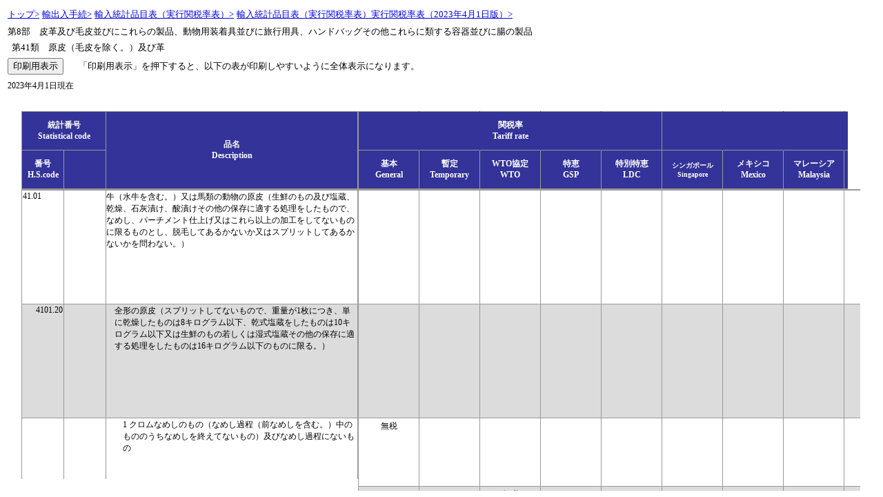

--- FILE ---
content_type: text/html
request_url: https://www.customs.go.jp/tariff/2023_04_01/data/j_41.htm
body_size: 15044
content:
<!DOCTYPE HTML PUBLIC"-//W3C//DTD HTML 4.01//EN"><html lang="ja"><head><meta charset="Shift_JIS"><meta http-equiv="X-UA-Compatible" content="IE=edge"/>
<title>輸入統計品目表（41類）</title>
<script type="text/javascript" src="/tariff/t_common/js/printDocument.js"></script>
<script type="text/javascript" src="/tariff/t_common/js/igetBrowserSize.js"></script>
<link rel="stylesheet" type="Text/css" href="/tariff/t_common/css/itariff.css">
</head><body onload="javascript:igetScreenSize()" onresize="javascript:igetBrowserSize()" style="overflow:hidden;">
<table>
<tr>
<td><nobr>
<a href="/index.htm"><font size="2">トップ></font></a>
<a href="/tsukan/index.htm"><font size="2px">輸出入手続></font></a>
<a href="/tariff/index.htm"><font size="2px">輸入統計品目表（実行関税率表）></font></a>
<a href="/tariff/2023_04_01/index.htm"><font size="2px">輸入統計品目表（実行関税率表）実行関税率表（2023年4月1日版）></font></a>
</nobr></td>
</tr>
</table>
<table>
<tr>
<td class="td-botan"><font size="2px">第8部　皮革及び毛皮並びにこれらの製品、動物用装着具並びに旅行用具、ハンドバッグその他これらに類する容器並びに腸の製品</font></td>
<td class="td-botan"><font size="2px">&nbsp;</font></td>
</tr>
<tr>
<td class="td-botan" ><font size="2px">&nbsp;&nbsp;第41類　原皮（毛皮を除く。）及び革</font></td>
<td class="td-botan"><font size="2px">&nbsp;</font></td>
</tr>
</table>
<table><tr><td style="text-align:center;">
<input id="printd" type="button" name="print" value="印刷用表示" onClick='javascript:printDocument("j_41.htm")'></td><td><font id="setumei" size="2px"><nobr>&nbsp;&nbsp;&nbsp;&nbsp;&nbsp;&nbsp;「印刷用表示」を押下すると、以下の表が印刷しやすいように全体表示になります。</nobr></font></td></tr></table>
<table><tr><td><font style="font-size:9.0pt"><nobr>2023年4月1日現在</nobr></font></td></tr></table>
<div id="zentai" style="position: absolute; top:160px;left:20px;width:1332px;height:460px;background-color:transparent;border:1px solid #ffffff">
<table class=t name="T1"  style="position:absolute;left:0px;top:0px;"><tr><td class="plus" id="title" style="vertical-align:top; text-align:right;color:#ffffff;" bgcolor="#ffffff" width="10px">&nbsp;</td><th width="122px" colspan="2">統計番号<br>Statistical code</th><th width="365px" rowspan="2">品名<br>Description</th></tr><tr><td class="plus" id="title" style="vertical-align:top; text-align:right;color:#ffffff;" bgcolor="#ffffff" width="10px">&nbsp;</td><th width="61px">番号<br>H.S.code</th><th width="61px">&nbsp;</th></tr></table>
<div id="header_h"><table class=t name="T">
<tr>
<th class="css1" width="88px"></th>
<th class="css2" width="88px"></th>
<th style="white-space:nowrap;" class="css2" width="88px">関税率<br>Tariff rate</th>
<th class="css2" width="88px"></th>
<th class="css3" width="88px"></th>
<th class="css1" width="88px"></th>
<th class="css2" width="88px"></th>
<th class="css2" width="88px"></th>
<th class="css2" width="88px"></th>
<th class="css2" width="88px"></th>
<th class="css2" width="88px"></th>
<th class="css2" width="88px"></th>
<th class="css2" width="88px"></th>
<th class="css2" width="88px"></th>
<th class="css2" width="88px"></th>
<th style="white-space:nowrap;" class="css2" width="88px">関税率（経済連携協定）<br>Tariff rate (EPA)</th>
<th class="css2" width="88px"></th>
<th class="css2" width="88px"></th>
<th class="css2" width="88px"></th>
<th class="css2" width="88px"></th>
<th class="css2" width="88px"></th>
<th class="css2" width="88px"></th>
<th class="css2" width="88px"></th>
<th class="css2" width="88px"></th>
<th class="css2" width="88px"></th>
<th class="css3" width="88px"></th>
<th width="88px" style="font-size:9.0pt">関税率<br>Tariff rate</th>
<th style="white-space:nowrap;text-align:right;" class="css1" width="88px">単位<br>Unit</th>
<th class="css3" width="88px"></th>
<th style="white-space:nowrap;text-align:center;" class="css1" width="61px" rowspan="2">他法令<br>Law</th>
</tr>
<tr>
<th width="88px" style="font-size:9.0pt">基本<br>General</th>
<th width="88px" style="font-size:9.0pt">暫定<br>Temporary</th>
<th width="88px" style="font-size:9.0pt">WTO協定<br>WTO</th>
<th width="88px" style="font-size:9.0pt">特恵<br>GSP</th>
<th width="88px" style="font-size:9.0pt">特別特恵<br>LDC</th>
<th width="88px" style="font-size:7.5pt">シンガポール<br>Singapore</th>
<th width="88px" style="font-size:9.0pt">メキシコ<br>Mexico</th>
<th width="88px" style="font-size:9.0pt">マレーシア<br>Malaysia</th>
<th width="88px" style="font-size:9.0pt">チリ<br>Chile</th>
<th width="88px" style="font-size:9.0pt">タイ<br>Thailand</th>
<th width="88px" style="font-size:7.5pt">インドネシア<br>Indonesia</th>
<th width="88px" style="font-size:9.0pt">ブルネイ<br>Brunei</th>
<th width="88px" style="font-size:9.0pt">アセアン<br>ASEAN</th>
<th width="88px" style="font-size:9.0pt">フィリピン<br>Philippines</th>
<th width="88px" style="font-size:7.5pt">スイス<br>Switzerland</th>
<th width="88px" style="font-size:9.0pt">ベトナム<br>Viet Nam</th>
<th width="88px" style="font-size:9.0pt">インド<br>India</th>
<th width="88px" style="font-size:9.0pt">ペルー<br>Peru</th>
<th width="88px" style="font-size:9.0pt">豪州<br>Australia</th>
<th width="88px" style="font-size:9.0pt">モンゴル<br>Mongolia</th>
<th width="88px" style="font-size:9.0pt">TPP11 (CPTPP)</th>
<th width="88px" style="font-size:9.0pt">欧州連合<br>EU</th>
<th width="88px" style="font-size:9.0pt">英国<br>UK</th>
<th width="88px" style="font-size:7.5pt">RCEP(アセアン/豪州/ニュージーランド)</th>
<th width="88px" style="font-size:9.0pt">RCEP<br>(中国)</th>
<th width="88px" style="font-size:9.0pt">RCEP<br>(韓国)</th>
<th width="88px" style="font-size:9.0pt">日米<br>貿易協定<br>US◆1</th>
<th width="88px" style="font-size:9.0pt">I</th>
<th width="88px" style="font-size:9.0pt">II</th>
</tr>
</table></div>
<div id="header_v"><table class=t name="TV">
<tr name="odd" id="tr" height=" 165px">
<td class="plus" id="t1" style="vertical-align:top;text-align:right;color:#000000;" width="10px">&nbsp;</td>
<td class="tdf" style="vertical-align:top" width="61px">41.01</td>
<td style="vertical-align:top" class="tdf" width="61px"></td>
<td style="vertical-align:top;padding-left:0em;" class="tdf" width="365px">
牛（水牛を含む。）又は馬類の動物の原皮（生鮮のもの及び塩蔵、乾燥、石灰漬け、酸漬けその他の保存に適する処理をしたもので、なめし、パーチメント仕上げ又はこれら以上の加工をしてないものに限るものとし、脱毛してあるかないか又はスプリットしてあるかないかを問わない。）
</td>
</tr>
<tr name="even" id="tr" height=" 165px">
<td class="plus" id="t" style="vertical-align:top; text-align:right;color:#000000;" width="10px">&nbsp;</td>
<td style="vertical-align:top;text-align:right;" width="61px">4101.20</td>
<td style="vertical-align:top" width="61px"></td>
<td style="vertical-align:top;padding-left:1em;" width="365px">
全形の原皮（スプリットしてないもので、重量が1枚につき、単に乾燥したものは8キログラム以下、乾式塩蔵をしたものは10キログラム以下又は生鮮のもの若しくは湿式塩蔵その他の保存に適する処理をしたものは16キログラム以下のものに限る。）
</td>
</tr>
<tr name="odd" id="tr" height=" 99px">
<td class="plus" id="t" style="vertical-align:top; text-align:right;color:#000000;" width="10px">&nbsp;</td>
<td style="vertical-align:top;text-align:right;" width="61px"></td>
<td style="vertical-align:top" width="61px"></td>
<td style="vertical-align:top;padding-left:2em;" width="365px">
1 クロムなめしのもの（なめし過程（前なめしを含む。）中のもののうちなめしを終えてないもの）及びなめし過程にないもの
</td>
</tr>
<tr name="even" id="tr" height=" 66px">
<td class="plus" id="t" style="vertical-align:top; text-align:right;color:#000000;" width="10px">&nbsp;</td>
<td style="vertical-align:top;text-align:right;" width="61px"></td>
<td style="vertical-align:top" width="61px"></td>
<td style="vertical-align:top;padding-left:2em;" width="365px">
－ なめし過程にないもの
</td>
</tr>
<tr name="odd" id="tr" height=" 33px">
<td class="plus" id="t" style="vertical-align:top; text-align:right;color:#000000;" width="10px">&nbsp;</td>
<td style="vertical-align:top;text-align:right;" width="61px"></td>
<td style="vertical-align:top" width="61px">111</td>
<td style="vertical-align:top;padding-left:2em;" width="365px">
－－ 馬類の動物のもの
</td>
</tr>
<tr name="even" id="tr" height=" 33px">
<td class="plus" id="t" style="vertical-align:top; text-align:right;color:#000000;" width="10px">&nbsp;</td>
<td style="vertical-align:top;text-align:right;" width="61px"></td>
<td style="vertical-align:top" width="61px">112</td>
<td style="vertical-align:top;padding-left:2em;" width="365px">
－－ その他のもの
</td>
</tr>
<tr name="odd" id="tr" height=" 66px">
<td class="plus" id="t" style="vertical-align:top; text-align:right;color:#000000;" width="10px">&nbsp;</td>
<td style="vertical-align:top;text-align:right;" width="61px"></td>
<td style="vertical-align:top" width="61px">113</td>
<td style="vertical-align:top;padding-left:2em;" width="365px">
－ その他のもの
</td>
</tr>
<tr name="even" id="tr" height=" 33px">
<td class="plus" id="t" style="vertical-align:top; text-align:right;color:#000000;" width="10px">&nbsp;</td>
<td style="vertical-align:top;text-align:right;" width="61px"></td>
<td style="vertical-align:top" width="61px"></td>
<td style="vertical-align:top;padding-left:2em;" width="365px">
2 その他のもの
</td>
</tr>
<tr name="odd" id="tr" height=" 462px">
<td class="plus" id="t" style="vertical-align:top; text-align:right;color:#000000;" width="10px">&nbsp;</td>
<td style="vertical-align:top;text-align:right;" width="61px"></td>
<td style="vertical-align:top" width="61px">211</td>
<td style="vertical-align:top;padding-left:2em;" width="365px">
－ この号の2、第4101.50号の2及び第4101.90号の2に掲げる牛（水牛を含む。）又は馬類の動物の皮でなめし過程（前なめしを含む。）中のもののうちなめしを終えてないもの、第4104.11号の2、第4104.19号の2、第4104.41号の1の(2)及び2の(2)並びに第4104.49号の1の(2)及び2の(2)に掲げる牛（水牛を含む。）又は馬類の動物のなめした皮並びに第4107.11号の2の(2)、第4107.12号の2の(2)、第4107.19号の2の(2)第4107.91号の2の(2)、第4107.92号の2の(2)並びに第4107.99号の2の(2)に掲げる牛（水牛を含む。）又は馬類の動物の革について、各年度において214,000平方メートルを基準とし、前年度における輸入数量、国際市況その他の条件を勘案して政令で定める数量（以下この項、第41.04項及び第41.07項において「共通の限度数量（第一種のもの）」という。）以内のもの
</td>
</tr>
<tr name="even" id="tr" height=" 66px">
<td class="plus" id="t" style="vertical-align:top; text-align:right;color:#000000;" width="10px">&nbsp;</td>
<td style="vertical-align:top;text-align:right;" width="61px"></td>
<td style="vertical-align:top" width="61px">212</td>
<td style="vertical-align:top;padding-left:2em;" width="365px">
－ その他のもの
</td>
</tr>
<tr name="odd" id="tr" height=" 66px">
<td class="plus" id="t" style="vertical-align:top; text-align:right;color:#000000;" width="10px">&nbsp;</td>
<td style="vertical-align:top;text-align:right;" width="61px">4101.50</td>
<td style="vertical-align:top" width="61px"></td>
<td style="vertical-align:top;padding-left:1em;" width="365px">
全形の原皮（16キログラムを超えるものに限る。）
</td>
</tr>
<tr name="even" id="tr" height=" 99px">
<td class="plus" id="t" style="vertical-align:top; text-align:right;color:#000000;" width="10px">&nbsp;</td>
<td style="vertical-align:top;text-align:right;" width="61px"></td>
<td style="vertical-align:top" width="61px"></td>
<td style="vertical-align:top;padding-left:2em;" width="365px">
1 クロムなめしのもの（なめし過程（前なめしを含む。）中のもののうちなめしを終えてないもの）及びなめし過程にないもの
</td>
</tr>
<tr name="odd" id="tr" height=" 66px">
<td class="plus" id="t" style="vertical-align:top; text-align:right;color:#000000;" width="10px">&nbsp;</td>
<td style="vertical-align:top;text-align:right;" width="61px"></td>
<td style="vertical-align:top" width="61px"></td>
<td style="vertical-align:top;padding-left:2em;" width="365px">
－ なめし過程にないもの
</td>
</tr>
<tr name="even" id="tr" height=" 33px">
<td class="plus" id="t" style="vertical-align:top; text-align:right;color:#000000;" width="10px">&nbsp;</td>
<td style="vertical-align:top;text-align:right;" width="61px"></td>
<td style="vertical-align:top" width="61px">111</td>
<td style="vertical-align:top;padding-left:2em;" width="365px">
－－ 馬類の動物のもの
</td>
</tr>
<tr name="odd" id="tr" height=" 33px">
<td class="plus" id="t" style="vertical-align:top; text-align:right;color:#000000;" width="10px">&nbsp;</td>
<td style="vertical-align:top;text-align:right;" width="61px"></td>
<td style="vertical-align:top" width="61px">112</td>
<td style="vertical-align:top;padding-left:2em;" width="365px">
－－ その他のもの
</td>
</tr>
<tr name="even" id="tr" height=" 66px">
<td class="plus" id="t" style="vertical-align:top; text-align:right;color:#000000;" width="10px">&nbsp;</td>
<td style="vertical-align:top;text-align:right;" width="61px"></td>
<td style="vertical-align:top" width="61px">113</td>
<td style="vertical-align:top;padding-left:2em;" width="365px">
－ その他のもの
</td>
</tr>
<tr name="odd" id="tr" height=" 33px">
<td class="plus" id="t" style="vertical-align:top; text-align:right;color:#000000;" width="10px">&nbsp;</td>
<td style="vertical-align:top;text-align:right;" width="61px"></td>
<td style="vertical-align:top" width="61px"></td>
<td style="vertical-align:top;padding-left:2em;" width="365px">
2 その他のもの
</td>
</tr>
<tr name="even" id="tr" height=" 66px">
<td class="plus" id="t" style="vertical-align:top; text-align:right;color:#000000;" width="10px">&nbsp;</td>
<td style="vertical-align:top;text-align:right;" width="61px"></td>
<td style="vertical-align:top" width="61px">211</td>
<td style="vertical-align:top;padding-left:2em;" width="365px">
－ 共通の限度数量（第一種のもの）以内のもの
</td>
</tr>
<tr name="odd" id="tr" height=" 66px">
<td class="plus" id="t" style="vertical-align:top; text-align:right;color:#000000;" width="10px">&nbsp;</td>
<td style="vertical-align:top;text-align:right;" width="61px"></td>
<td style="vertical-align:top" width="61px">212</td>
<td style="vertical-align:top;padding-left:2em;" width="365px">
－ その他のもの
</td>
</tr>
<tr name="even" id="tr" height=" 66px">
<td class="plus" id="t" style="vertical-align:top; text-align:right;color:#000000;" width="10px">&nbsp;</td>
<td style="vertical-align:top;text-align:right;" width="61px">4101.90</td>
<td style="vertical-align:top" width="61px"></td>
<td style="vertical-align:top;padding-left:1em;" width="365px">
その他のもの（バット、ベンズ及びベリーを含む。）
</td>
</tr>
<tr name="odd" id="tr" height=" 99px">
<td class="plus" id="t" style="vertical-align:top; text-align:right;color:#000000;" width="10px">&nbsp;</td>
<td style="vertical-align:top;text-align:right;" width="61px"></td>
<td style="vertical-align:top" width="61px"></td>
<td style="vertical-align:top;padding-left:2em;" width="365px">
1 クロムなめしのもの（なめし過程（前なめしを含む。）中のもののうちなめしを終えてないもの）及びなめし過程にないもの
</td>
</tr>
<tr name="even" id="tr" height=" 66px">
<td class="plus" id="t" style="vertical-align:top; text-align:right;color:#000000;" width="10px">&nbsp;</td>
<td style="vertical-align:top;text-align:right;" width="61px"></td>
<td style="vertical-align:top" width="61px">110</td>
<td style="vertical-align:top;padding-left:2em;" width="365px">
－ なめし過程にないもの
</td>
</tr>
<tr name="odd" id="tr" height=" 66px">
<td class="plus" id="t" style="vertical-align:top; text-align:right;color:#000000;" width="10px">&nbsp;</td>
<td style="vertical-align:top;text-align:right;" width="61px"></td>
<td style="vertical-align:top" width="61px">113</td>
<td style="vertical-align:top;padding-left:2em;" width="365px">
－ その他のもの
</td>
</tr>
<tr name="even" id="tr" height=" 33px">
<td class="plus" id="t" style="vertical-align:top; text-align:right;color:#000000;" width="10px">&nbsp;</td>
<td style="vertical-align:top;text-align:right;" width="61px"></td>
<td style="vertical-align:top" width="61px"></td>
<td style="vertical-align:top;padding-left:2em;" width="365px">
2 その他のもの
</td>
</tr>
<tr name="odd" id="tr" height=" 66px">
<td class="plus" id="t" style="vertical-align:top; text-align:right;color:#000000;" width="10px">&nbsp;</td>
<td style="vertical-align:top;text-align:right;" width="61px"></td>
<td style="vertical-align:top" width="61px">211</td>
<td style="vertical-align:top;padding-left:2em;" width="365px">
－ 共通の限度数量（第一種のもの）以内のもの
</td>
</tr>
<tr name="even" id="tr" height=" 66px">
<td class="plus" id="t" style="vertical-align:top; text-align:right;color:#000000;" width="10px">&nbsp;</td>
<td style="vertical-align:top;text-align:right;" width="61px"></td>
<td style="vertical-align:top" width="61px">212</td>
<td style="vertical-align:top;padding-left:2em;" width="365px">
－ その他のもの
</td>
</tr>
<tr name="odd" id="tr" height=" 198px">
<td class="plus" id="t27" style="vertical-align:top;text-align:right;color:#000000;" width="10px">&nbsp;</td>
<td class="tdf" style="vertical-align:top" width="61px">41.02</td>
<td style="vertical-align:top" class="tdf" width="61px"></td>
<td style="vertical-align:top;padding-left:0em;" class="tdf" width="365px">
羊の原皮（生鮮のもの及び塩蔵、乾燥、石灰漬け、酸漬けその他の保存に適する処理をしたもので、なめし、パーチメント仕上げ又はこれら以上の加工をしてないものに限るものとし、毛が付いているかいないか又はスプリットしてあるかないかを問わない。ただし、この類の注1(c)の規定により除かれているものを含まない。）
</td>
</tr>
<tr name="even" id="tr" height=" 66px">
<td class="plus" id="t" style="vertical-align:top; text-align:right;color:#000000;" width="10px">&nbsp;</td>
<td style="vertical-align:top;text-align:right;" width="61px">4102.10</td>
<td style="vertical-align:top" width="61px">000</td>
<td style="vertical-align:top;padding-left:1em;" width="365px">
毛が付いているもの
</td>
</tr>
<tr name="odd" id="tr" height=" 33px">
<td class="plus" id="t" style="vertical-align:top; text-align:right;color:#000000;" width="10px">&nbsp;</td>
<td style="vertical-align:top;text-align:right;" width="61px"></td>
<td style="vertical-align:top" width="61px"></td>
<td style="vertical-align:top;padding-left:1em;" width="365px">
毛が付いていないもの
</td>
</tr>
<tr name="even" id="tr" height=" 33px">
<td class="plus" id="t" style="vertical-align:top; text-align:right;color:#000000;" width="10px">&nbsp;</td>
<td style="vertical-align:top;text-align:right;" width="61px">4102.21</td>
<td style="vertical-align:top" width="61px"></td>
<td style="vertical-align:top;padding-left:2em;" width="365px">
酸漬けしたもの
</td>
</tr>
<tr name="odd" id="tr" height=" 66px">
<td class="plus" id="t" style="vertical-align:top; text-align:right;color:#000000;" width="10px">&nbsp;</td>
<td style="vertical-align:top;text-align:right;" width="61px"></td>
<td style="vertical-align:top" width="61px">010</td>
<td style="vertical-align:top;padding-left:2em;" width="365px">
－ なめし過程にないもの
</td>
</tr>
<tr name="even" id="tr" height=" 66px">
<td class="plus" id="t" style="vertical-align:top; text-align:right;color:#000000;" width="10px">&nbsp;</td>
<td style="vertical-align:top;text-align:right;" width="61px"></td>
<td style="vertical-align:top" width="61px">090</td>
<td style="vertical-align:top;padding-left:2em;" width="365px">
－ その他のもの
</td>
</tr>
<tr name="odd" id="tr" height=" 33px">
<td class="plus" id="t" style="vertical-align:top; text-align:right;color:#000000;" width="10px">&nbsp;</td>
<td style="vertical-align:top;text-align:right;" width="61px">4102.29</td>
<td style="vertical-align:top" width="61px"></td>
<td style="vertical-align:top;padding-left:2em;" width="365px">
その他のもの
</td>
</tr>
<tr name="even" id="tr" height=" 66px">
<td class="plus" id="t" style="vertical-align:top; text-align:right;color:#000000;" width="10px">&nbsp;</td>
<td style="vertical-align:top;text-align:right;" width="61px"></td>
<td style="vertical-align:top" width="61px">010</td>
<td style="vertical-align:top;padding-left:2em;" width="365px">
－ なめし過程にないもの
</td>
</tr>
<tr name="odd" id="tr" height=" 66px">
<td class="plus" id="t" style="vertical-align:top; text-align:right;color:#000000;" width="10px">&nbsp;</td>
<td style="vertical-align:top;text-align:right;" width="61px"></td>
<td style="vertical-align:top" width="61px">090</td>
<td style="vertical-align:top;padding-left:2em;" width="365px">
－ その他のもの
</td>
</tr>
<tr name="even" id="tr" height=" 198px">
<td class="plus" id="t36" style="vertical-align:top;text-align:right;color:#000000;" width="10px">&nbsp;</td>
<td class="tdf" style="vertical-align:top" width="61px">41.03</td>
<td style="vertical-align:top" class="tdf" width="61px"></td>
<td style="vertical-align:top;padding-left:0em;" class="tdf" width="365px">
その他の原皮（生鮮のもの及び塩蔵、乾燥、石灰漬け、酸漬けその他の保存に適する処理をしたもので、なめし、パーチメント仕上げ又はこれら以上の加工をしてないものに限るものとし、脱毛してあるかないか又はスプリットしてあるかないかを問わない。ただし、この類の注1の(b)又は(c)の規定により除かれているものを含まない。）
</td>
</tr>
<tr name="odd" id="tr" height=" 33px">
<td class="plus" id="t" style="vertical-align:top; text-align:right;color:#000000;" width="10px">&nbsp;</td>
<td style="vertical-align:top;text-align:right;" width="61px">4103.20</td>
<td style="vertical-align:top" width="61px"></td>
<td style="vertical-align:top;padding-left:1em;" width="365px">
爬虫類のもの
</td>
</tr>
<tr name="even" id="tr" height=" 33px">
<td class="plus" id="t" style="vertical-align:top; text-align:right;color:#000000;" width="10px">&nbsp;</td>
<td style="vertical-align:top;text-align:right;" width="61px"></td>
<td style="vertical-align:top" width="61px"></td>
<td style="vertical-align:top;padding-left:1em;" width="365px">
－ わにのもの
</td>
</tr>
<tr name="odd" id="tr" height=" 66px">
<td class="plus" id="t" style="vertical-align:top; text-align:right;color:#000000;" width="10px">&nbsp;</td>
<td style="vertical-align:top;text-align:right;" width="61px"></td>
<td style="vertical-align:top" width="61px">011</td>
<td style="vertical-align:top;padding-left:1em;" width="365px">
－－ なめし過程にないもの
</td>
</tr>
<tr name="even" id="tr" height=" 66px">
<td class="plus" id="t" style="vertical-align:top; text-align:right;color:#000000;" width="10px">&nbsp;</td>
<td style="vertical-align:top;text-align:right;" width="61px"></td>
<td style="vertical-align:top" width="61px">019</td>
<td style="vertical-align:top;padding-left:1em;" width="365px">
－－ その他のもの
</td>
</tr>
<tr name="odd" id="tr" height=" 33px">
<td class="plus" id="t" style="vertical-align:top; text-align:right;color:#000000;" width="10px">&nbsp;</td>
<td style="vertical-align:top;text-align:right;" width="61px"></td>
<td style="vertical-align:top" width="61px"></td>
<td style="vertical-align:top;padding-left:1em;" width="365px">
－ とかげのもの
</td>
</tr>
<tr name="even" id="tr" height=" 66px">
<td class="plus" id="t" style="vertical-align:top; text-align:right;color:#000000;" width="10px">&nbsp;</td>
<td style="vertical-align:top;text-align:right;" width="61px"></td>
<td style="vertical-align:top" width="61px">021</td>
<td style="vertical-align:top;padding-left:1em;" width="365px">
－－ なめし過程にないもの
</td>
</tr>
<tr name="odd" id="tr" height=" 66px">
<td class="plus" id="t" style="vertical-align:top; text-align:right;color:#000000;" width="10px">&nbsp;</td>
<td style="vertical-align:top;text-align:right;" width="61px"></td>
<td style="vertical-align:top" width="61px">029</td>
<td style="vertical-align:top;padding-left:1em;" width="365px">
－－ その他のもの
</td>
</tr>
<tr name="even" id="tr" height=" 33px">
<td class="plus" id="t" style="vertical-align:top; text-align:right;color:#000000;" width="10px">&nbsp;</td>
<td style="vertical-align:top;text-align:right;" width="61px"></td>
<td style="vertical-align:top" width="61px"></td>
<td style="vertical-align:top;padding-left:1em;" width="365px">
－ へびのもの
</td>
</tr>
<tr name="odd" id="tr" height=" 66px">
<td class="plus" id="t" style="vertical-align:top; text-align:right;color:#000000;" width="10px">&nbsp;</td>
<td style="vertical-align:top;text-align:right;" width="61px"></td>
<td style="vertical-align:top" width="61px">031</td>
<td style="vertical-align:top;padding-left:1em;" width="365px">
－－ なめし過程にないもの
</td>
</tr>
<tr name="even" id="tr" height=" 66px">
<td class="plus" id="t" style="vertical-align:top; text-align:right;color:#000000;" width="10px">&nbsp;</td>
<td style="vertical-align:top;text-align:right;" width="61px"></td>
<td style="vertical-align:top" width="61px">039</td>
<td style="vertical-align:top;padding-left:1em;" width="365px">
－－ その他のもの
</td>
</tr>
<tr name="odd" id="tr" height=" 33px">
<td class="plus" id="t" style="vertical-align:top; text-align:right;color:#000000;" width="10px">&nbsp;</td>
<td style="vertical-align:top;text-align:right;" width="61px"></td>
<td style="vertical-align:top" width="61px"></td>
<td style="vertical-align:top;padding-left:1em;" width="365px">
－ かめのもの
</td>
</tr>
<tr name="even" id="tr" height=" 66px">
<td class="plus" id="t" style="vertical-align:top; text-align:right;color:#000000;" width="10px">&nbsp;</td>
<td style="vertical-align:top;text-align:right;" width="61px"></td>
<td style="vertical-align:top" width="61px">041</td>
<td style="vertical-align:top;padding-left:1em;" width="365px">
－－ なめし過程にないもの
</td>
</tr>
<tr name="odd" id="tr" height=" 66px">
<td class="plus" id="t" style="vertical-align:top; text-align:right;color:#000000;" width="10px">&nbsp;</td>
<td style="vertical-align:top;text-align:right;" width="61px"></td>
<td style="vertical-align:top" width="61px">049</td>
<td style="vertical-align:top;padding-left:1em;" width="365px">
－－ その他のもの
</td>
</tr>
<tr name="even" id="tr" height=" 33px">
<td class="plus" id="t" style="vertical-align:top; text-align:right;color:#000000;" width="10px">&nbsp;</td>
<td style="vertical-align:top;text-align:right;" width="61px"></td>
<td style="vertical-align:top" width="61px"></td>
<td style="vertical-align:top;padding-left:1em;" width="365px">
－ その他のもの
</td>
</tr>
<tr name="odd" id="tr" height=" 66px">
<td class="plus" id="t" style="vertical-align:top; text-align:right;color:#000000;" width="10px">&nbsp;</td>
<td style="vertical-align:top;text-align:right;" width="61px"></td>
<td style="vertical-align:top" width="61px">091</td>
<td style="vertical-align:top;padding-left:1em;" width="365px">
－－ なめし過程にないもの
</td>
</tr>
<tr name="even" id="tr" height=" 66px">
<td class="plus" id="t" style="vertical-align:top; text-align:right;color:#000000;" width="10px">&nbsp;</td>
<td style="vertical-align:top;text-align:right;" width="61px"></td>
<td style="vertical-align:top" width="61px">099</td>
<td style="vertical-align:top;padding-left:1em;" width="365px">
－－ その他のもの
</td>
</tr>
<tr name="odd" id="tr" height=" 33px">
<td class="plus" id="t" style="vertical-align:top; text-align:right;color:#000000;" width="10px">&nbsp;</td>
<td style="vertical-align:top;text-align:right;" width="61px">4103.30</td>
<td style="vertical-align:top" width="61px"></td>
<td style="vertical-align:top;padding-left:1em;" width="365px">
豚のもの
</td>
</tr>
<tr name="even" id="tr" height=" 66px">
<td class="plus" id="t" style="vertical-align:top; text-align:right;color:#000000;" width="10px">&nbsp;</td>
<td style="vertical-align:top;text-align:right;" width="61px"></td>
<td style="vertical-align:top" width="61px">100</td>
<td style="vertical-align:top;padding-left:2em;" width="365px">
1 なめし過程にないもの
</td>
</tr>
<tr name="odd" id="tr" height=" 66px">
<td class="plus" id="t" style="vertical-align:top; text-align:right;color:#000000;" width="10px">&nbsp;</td>
<td style="vertical-align:top;text-align:right;" width="61px"></td>
<td style="vertical-align:top" width="61px">200</td>
<td style="vertical-align:top;padding-left:2em;" width="365px">
2 その他のもの
</td>
</tr>
<tr name="even" id="tr" height=" 33px">
<td class="plus" id="t" style="vertical-align:top; text-align:right;color:#000000;" width="10px">&nbsp;</td>
<td style="vertical-align:top;text-align:right;" width="61px">4103.90</td>
<td style="vertical-align:top" width="61px"></td>
<td style="vertical-align:top;padding-left:1em;" width="365px">
その他のもの
</td>
</tr>
<tr name="odd" id="tr" height=" 33px">
<td class="plus" id="t" style="vertical-align:top; text-align:right;color:#000000;" width="10px">&nbsp;</td>
<td style="vertical-align:top;text-align:right;" width="61px"></td>
<td style="vertical-align:top" width="61px"></td>
<td style="vertical-align:top;padding-left:1em;" width="365px">
－ しかのもの
</td>
</tr>
<tr name="even" id="tr" height=" 66px">
<td class="plus" id="t" style="vertical-align:top; text-align:right;color:#000000;" width="10px">&nbsp;</td>
<td style="vertical-align:top;text-align:right;" width="61px"></td>
<td style="vertical-align:top" width="61px">011</td>
<td style="vertical-align:top;padding-left:1em;" width="365px">
－－ なめし過程にないもの
</td>
</tr>
<tr name="odd" id="tr" height=" 66px">
<td class="plus" id="t" style="vertical-align:top; text-align:right;color:#000000;" width="10px">&nbsp;</td>
<td style="vertical-align:top;text-align:right;" width="61px"></td>
<td style="vertical-align:top" width="61px">019</td>
<td style="vertical-align:top;padding-left:1em;" width="365px">
－－ その他のもの
</td>
</tr>
<tr name="even" id="tr" height=" 33px">
<td class="plus" id="t" style="vertical-align:top; text-align:right;color:#000000;" width="10px">&nbsp;</td>
<td style="vertical-align:top;text-align:right;" width="61px"></td>
<td style="vertical-align:top" width="61px"></td>
<td style="vertical-align:top;padding-left:1em;" width="365px">
－ だちようのもの
</td>
</tr>
<tr name="odd" id="tr" height=" 66px">
<td class="plus" id="t" style="vertical-align:top; text-align:right;color:#000000;" width="10px">&nbsp;</td>
<td style="vertical-align:top;text-align:right;" width="61px"></td>
<td style="vertical-align:top" width="61px">021</td>
<td style="vertical-align:top;padding-left:1em;" width="365px">
－－ なめし過程にないもの
</td>
</tr>
<tr name="even" id="tr" height=" 66px">
<td class="plus" id="t" style="vertical-align:top; text-align:right;color:#000000;" width="10px">&nbsp;</td>
<td style="vertical-align:top;text-align:right;" width="61px"></td>
<td style="vertical-align:top" width="61px">029</td>
<td style="vertical-align:top;padding-left:1em;" width="365px">
－－ その他のもの
</td>
</tr>
<tr name="odd" id="tr" height=" 33px">
<td class="plus" id="t" style="vertical-align:top; text-align:right;color:#000000;" width="10px">&nbsp;</td>
<td style="vertical-align:top;text-align:right;" width="61px"></td>
<td style="vertical-align:top" width="61px"></td>
<td style="vertical-align:top;padding-left:1em;" width="365px">
－ やぎのもの
</td>
</tr>
<tr name="even" id="tr" height=" 66px">
<td class="plus" id="t" style="vertical-align:top; text-align:right;color:#000000;" width="10px">&nbsp;</td>
<td style="vertical-align:top;text-align:right;" width="61px"></td>
<td style="vertical-align:top" width="61px">031</td>
<td style="vertical-align:top;padding-left:1em;" width="365px">
－－ なめし過程にないもの
</td>
</tr>
<tr name="odd" id="tr" height=" 66px">
<td class="plus" id="t" style="vertical-align:top; text-align:right;color:#000000;" width="10px">&nbsp;</td>
<td style="vertical-align:top;text-align:right;" width="61px"></td>
<td style="vertical-align:top" width="61px">039</td>
<td style="vertical-align:top;padding-left:1em;" width="365px">
－－ その他のもの
</td>
</tr>
<tr name="even" id="tr" height=" 33px">
<td class="plus" id="t" style="vertical-align:top; text-align:right;color:#000000;" width="10px">&nbsp;</td>
<td style="vertical-align:top;text-align:right;" width="61px"></td>
<td style="vertical-align:top" width="61px"></td>
<td style="vertical-align:top;padding-left:1em;" width="365px">
－ その他のもの
</td>
</tr>
<tr name="odd" id="tr" height=" 66px">
<td class="plus" id="t" style="vertical-align:top; text-align:right;color:#000000;" width="10px">&nbsp;</td>
<td style="vertical-align:top;text-align:right;" width="61px"></td>
<td style="vertical-align:top" width="61px">091</td>
<td style="vertical-align:top;padding-left:1em;" width="365px">
－－ なめし過程にないもの
</td>
</tr>
<tr name="even" id="tr" height=" 66px">
<td class="plus" id="t" style="vertical-align:top; text-align:right;color:#000000;" width="10px">&nbsp;</td>
<td style="vertical-align:top;text-align:right;" width="61px"></td>
<td style="vertical-align:top" width="61px">099</td>
<td style="vertical-align:top;padding-left:1em;" width="365px">
－－ その他のもの
</td>
</tr>
<tr name="odd" id="tr" height=" 132px">
<td class="plus" id="t69" style="vertical-align:top;text-align:right;color:#000000;" width="10px">&nbsp;</td>
<td class="tdf" style="vertical-align:top" width="61px">41.04</td>
<td style="vertical-align:top" class="tdf" width="61px"></td>
<td style="vertical-align:top;padding-left:0em;" class="tdf" width="365px">
牛（水牛を含む。）又は馬類の動物のなめした皮（なめしたもの及びクラストにしたもので、これらを超える加工をしておらず、毛が付いていないものに限るものとし、スプリットしてあるかないかを問わない。）
</td>
</tr>
<tr name="even" id="tr" height=" 66px">
<td class="plus" id="t" style="vertical-align:top; text-align:right;color:#000000;" width="10px">&nbsp;</td>
<td style="vertical-align:top;text-align:right;" width="61px"></td>
<td style="vertical-align:top" width="61px"></td>
<td style="vertical-align:top;padding-left:1em;" width="365px">
湿潤状態（ウェットブルーを含む。）のもの
</td>
</tr>
<tr name="odd" id="tr" height=" 66px">
<td class="plus" id="t" style="vertical-align:top; text-align:right;color:#000000;" width="10px">&nbsp;</td>
<td style="vertical-align:top;text-align:right;" width="61px">4104.11</td>
<td style="vertical-align:top" width="61px"></td>
<td style="vertical-align:top;padding-left:2em;" width="365px">
フルグレーン（スプリットしてないものに限る。）及びグレーンスプリット
</td>
</tr>
<tr name="even" id="tr" height=" 66px">
<td class="plus" id="t" style="vertical-align:top; text-align:right;color:#000000;" width="10px">&nbsp;</td>
<td style="vertical-align:top;text-align:right;" width="61px"></td>
<td style="vertical-align:top" width="61px">100</td>
<td style="vertical-align:top;padding-left:3em;" width="365px">
1 クロムなめしのもの
</td>
</tr>
<tr name="odd" id="tr" height=" 33px">
<td class="plus" id="t" style="vertical-align:top; text-align:right;color:#000000;" width="10px">&nbsp;</td>
<td style="vertical-align:top;text-align:right;" width="61px"></td>
<td style="vertical-align:top" width="61px"></td>
<td style="vertical-align:top;padding-left:3em;" width="365px">
2 その他のもの
</td>
</tr>
<tr name="even" id="tr" height=" 66px">
<td class="plus" id="t" style="vertical-align:top; text-align:right;color:#000000;" width="10px">&nbsp;</td>
<td style="vertical-align:top;text-align:right;" width="61px"></td>
<td style="vertical-align:top" width="61px">211</td>
<td style="vertical-align:top;padding-left:3em;" width="365px">
－ 共通の限度数量（第一種のもの）以内のもの
</td>
</tr>
<tr name="odd" id="tr" height=" 66px">
<td class="plus" id="t" style="vertical-align:top; text-align:right;color:#000000;" width="10px">&nbsp;</td>
<td style="vertical-align:top;text-align:right;" width="61px"></td>
<td style="vertical-align:top" width="61px">212</td>
<td style="vertical-align:top;padding-left:3em;" width="365px">
－ その他のもの
</td>
</tr>
<tr name="even" id="tr" height=" 33px">
<td class="plus" id="t" style="vertical-align:top; text-align:right;color:#000000;" width="10px">&nbsp;</td>
<td style="vertical-align:top;text-align:right;" width="61px">4104.19</td>
<td style="vertical-align:top" width="61px"></td>
<td style="vertical-align:top;padding-left:2em;" width="365px">
その他のもの
</td>
</tr>
<tr name="odd" id="tr" height=" 66px">
<td class="plus" id="t" style="vertical-align:top; text-align:right;color:#000000;" width="10px">&nbsp;</td>
<td style="vertical-align:top;text-align:right;" width="61px"></td>
<td style="vertical-align:top" width="61px">100</td>
<td style="vertical-align:top;padding-left:3em;" width="365px">
1 クロムなめしのもの
</td>
</tr>
<tr name="even" id="tr" height=" 33px">
<td class="plus" id="t" style="vertical-align:top; text-align:right;color:#000000;" width="10px">&nbsp;</td>
<td style="vertical-align:top;text-align:right;" width="61px"></td>
<td style="vertical-align:top" width="61px"></td>
<td style="vertical-align:top;padding-left:3em;" width="365px">
2 その他のもの
</td>
</tr>
<tr name="odd" id="tr" height=" 66px">
<td class="plus" id="t" style="vertical-align:top; text-align:right;color:#000000;" width="10px">&nbsp;</td>
<td style="vertical-align:top;text-align:right;" width="61px"></td>
<td style="vertical-align:top" width="61px">211</td>
<td style="vertical-align:top;padding-left:3em;" width="365px">
－ 共通の限度数量（第一種のもの）以内のもの
</td>
</tr>
<tr name="even" id="tr" height=" 66px">
<td class="plus" id="t" style="vertical-align:top; text-align:right;color:#000000;" width="10px">&nbsp;</td>
<td style="vertical-align:top;text-align:right;" width="61px"></td>
<td style="vertical-align:top" width="61px">212</td>
<td style="vertical-align:top;padding-left:3em;" width="365px">
－ その他のもの
</td>
</tr>
<tr name="odd" id="tr" height=" 33px">
<td class="plus" id="t" style="vertical-align:top; text-align:right;color:#000000;" width="10px">&nbsp;</td>
<td style="vertical-align:top;text-align:right;" width="61px"></td>
<td style="vertical-align:top" width="61px"></td>
<td style="vertical-align:top;padding-left:1em;" width="365px">
乾燥状態（クラスト）のもの
</td>
</tr>
<tr name="even" id="tr" height=" 66px">
<td class="plus" id="t" style="vertical-align:top; text-align:right;color:#000000;" width="10px">&nbsp;</td>
<td style="vertical-align:top;text-align:right;" width="61px">4104.41</td>
<td style="vertical-align:top" width="61px"></td>
<td style="vertical-align:top;padding-left:2em;" width="365px">
フルグレーン（スプリットしてないものに限る。）及びグレーンスプリット
</td>
</tr>
<tr name="odd" id="tr" height=" 66px">
<td class="plus" id="t" style="vertical-align:top; text-align:right;color:#000000;" width="10px">&nbsp;</td>
<td style="vertical-align:top;text-align:right;" width="61px"></td>
<td style="vertical-align:top" width="61px"></td>
<td style="vertical-align:top;padding-left:3em;" width="365px">
1 なめしたもの（再なめしをしたものを含む。）で、これを超える加工をしてないもの
</td>
</tr>
<tr name="even" id="tr" height=" 66px">
<td class="plus" id="t" style="vertical-align:top; text-align:right;color:#000000;" width="10px">&nbsp;</td>
<td style="vertical-align:top;text-align:right;" width="61px"></td>
<td style="vertical-align:top" width="61px">110</td>
<td style="vertical-align:top;padding-left:4em;" width="365px">
(1)クロムなめしのもの
</td>
</tr>
<tr name="odd" id="tr" height=" 33px">
<td class="plus" id="t" style="vertical-align:top; text-align:right;color:#000000;" width="10px">&nbsp;</td>
<td style="vertical-align:top;text-align:right;" width="61px"></td>
<td style="vertical-align:top" width="61px"></td>
<td style="vertical-align:top;padding-left:4em;" width="365px">
(2)その他のもの
</td>
</tr>
<tr name="even" id="tr" height=" 66px">
<td class="plus" id="t" style="vertical-align:top; text-align:right;color:#000000;" width="10px">&nbsp;</td>
<td style="vertical-align:top;text-align:right;" width="61px"></td>
<td style="vertical-align:top" width="61px">121</td>
<td style="vertical-align:top;padding-left:4em;" width="365px">
－ 共通の限度数量（第一種のもの）以内のもの
</td>
</tr>
<tr name="odd" id="tr" height=" 66px">
<td class="plus" id="t" style="vertical-align:top; text-align:right;color:#000000;" width="10px">&nbsp;</td>
<td style="vertical-align:top;text-align:right;" width="61px"></td>
<td style="vertical-align:top" width="61px">122</td>
<td style="vertical-align:top;padding-left:4em;" width="365px">
－ その他のもの
</td>
</tr>
<tr name="even" id="tr" height=" 33px">
<td class="plus" id="t" style="vertical-align:top; text-align:right;color:#000000;" width="10px">&nbsp;</td>
<td style="vertical-align:top;text-align:right;" width="61px"></td>
<td style="vertical-align:top" width="61px"></td>
<td style="vertical-align:top;padding-left:3em;" width="365px">
2 その他のもの
</td>
</tr>
<tr name="odd" id="tr" height=" 33px">
<td class="plus" id="t" style="vertical-align:top; text-align:right;color:#000000;" width="10px">&nbsp;</td>
<td style="vertical-align:top;text-align:right;" width="61px"></td>
<td style="vertical-align:top" width="61px"></td>
<td style="vertical-align:top;padding-left:4em;" width="365px">
(1)染着色したもの
</td>
</tr>
<tr name="even" id="tr" height=" 99px">
<td class="plus" id="t" style="vertical-align:top; text-align:right;color:#000000;" width="10px">&nbsp;</td>
<td style="vertical-align:top;text-align:right;" width="61px"></td>
<td style="vertical-align:top" width="61px"></td>
<td style="vertical-align:top;padding-left:4em;" width="365px">
－ 染着色したもの（全形の牛の皮（表面積が1枚につき2.6平方メートル以下のもの）及び水牛の皮並びにローラーレザーを除く。）
</td>
</tr>
<tr name="odd" id="tr" height=" 330px">
<td class="plus" id="t" style="vertical-align:top; text-align:right;color:#000000;" width="10px">&nbsp;</td>
<td style="vertical-align:top;text-align:right;" width="61px"></td>
<td style="vertical-align:top" width="61px">211</td>
<td style="vertical-align:top;padding-left:4em;" width="365px">
－－ この号の2の(1)及び第4104.49号の2の(1)に掲げる牛（水牛を含む。）又は馬類の動物のなめした皮並びに第4107.11号の2の(1)、第4107.12号の2の(1)、第4107.19号の2の(1)、第4107.91号の2の(1)、第4107.92号の2の(1)及び第4107.99号の2の(1)に掲げる牛（水牛を含む。）又は馬類の動物の革について、各年度において1,466,000平方メートルを基準とし、前年度における輸入数量、国際市況その他の条件を勘案して政令で定める数量（以下この項及び第41.07項において「共通の限度数量（第二種のもの）」という。）以内のもの
</td>
</tr>
<tr name="even" id="tr" height=" 66px">
<td class="plus" id="t" style="vertical-align:top; text-align:right;color:#000000;" width="10px">&nbsp;</td>
<td style="vertical-align:top;text-align:right;" width="61px"></td>
<td style="vertical-align:top" width="61px">212</td>
<td style="vertical-align:top;padding-left:4em;" width="365px">
－－ その他のもの
</td>
</tr>
<tr name="odd" id="tr" height=" 33px">
<td class="plus" id="t" style="vertical-align:top; text-align:right;color:#000000;" width="10px">&nbsp;</td>
<td style="vertical-align:top;text-align:right;" width="61px"></td>
<td style="vertical-align:top" width="61px"></td>
<td style="vertical-align:top;padding-left:4em;" width="365px">
－ その他のもの
</td>
</tr>
<tr name="even" id="tr" height=" 66px">
<td class="plus" id="t" style="vertical-align:top; text-align:right;color:#000000;" width="10px">&nbsp;</td>
<td style="vertical-align:top;text-align:right;" width="61px"></td>
<td style="vertical-align:top" width="61px">213</td>
<td style="vertical-align:top;padding-left:4em;" width="365px">
－－ 共通の限度数量（第二種のもの）以内のもの
</td>
</tr>
<tr name="odd" id="tr" height=" 66px">
<td class="plus" id="t" style="vertical-align:top; text-align:right;color:#000000;" width="10px">&nbsp;</td>
<td style="vertical-align:top;text-align:right;" width="61px"></td>
<td style="vertical-align:top" width="61px">219</td>
<td style="vertical-align:top;padding-left:4em;" width="365px">
－－ その他のもの
</td>
</tr>
<tr name="even" id="tr" height=" 33px">
<td class="plus" id="t" style="vertical-align:top; text-align:right;color:#000000;" width="10px">&nbsp;</td>
<td style="vertical-align:top;text-align:right;" width="61px"></td>
<td style="vertical-align:top" width="61px"></td>
<td style="vertical-align:top;padding-left:4em;" width="365px">
(2)その他のもの
</td>
</tr>
<tr name="odd" id="tr" height=" 66px">
<td class="plus" id="t" style="vertical-align:top; text-align:right;color:#000000;" width="10px">&nbsp;</td>
<td style="vertical-align:top;text-align:right;" width="61px"></td>
<td style="vertical-align:top" width="61px">221</td>
<td style="vertical-align:top;padding-left:4em;" width="365px">
－ 共通の限度数量（第一種のもの）以内のもの
</td>
</tr>
<tr name="even" id="tr" height=" 66px">
<td class="plus" id="t" style="vertical-align:top; text-align:right;color:#000000;" width="10px">&nbsp;</td>
<td style="vertical-align:top;text-align:right;" width="61px"></td>
<td style="vertical-align:top" width="61px">222</td>
<td style="vertical-align:top;padding-left:4em;" width="365px">
－ その他のもの
</td>
</tr>
<tr name="odd" id="tr" height=" 33px">
<td class="plus" id="t" style="vertical-align:top; text-align:right;color:#000000;" width="10px">&nbsp;</td>
<td style="vertical-align:top;text-align:right;" width="61px">4104.49</td>
<td style="vertical-align:top" width="61px"></td>
<td style="vertical-align:top;padding-left:2em;" width="365px">
その他のもの
</td>
</tr>
<tr name="even" id="tr" height=" 66px">
<td class="plus" id="t" style="vertical-align:top; text-align:right;color:#000000;" width="10px">&nbsp;</td>
<td style="vertical-align:top;text-align:right;" width="61px"></td>
<td style="vertical-align:top" width="61px"></td>
<td style="vertical-align:top;padding-left:3em;" width="365px">
1 なめしたもの（再なめしをしたものを含む。）で、これを超える加工をしてないもの
</td>
</tr>
<tr name="odd" id="tr" height=" 66px">
<td class="plus" id="t" style="vertical-align:top; text-align:right;color:#000000;" width="10px">&nbsp;</td>
<td style="vertical-align:top;text-align:right;" width="61px"></td>
<td style="vertical-align:top" width="61px">110</td>
<td style="vertical-align:top;padding-left:4em;" width="365px">
(1)クロムなめしのもの
</td>
</tr>
<tr name="even" id="tr" height=" 33px">
<td class="plus" id="t" style="vertical-align:top; text-align:right;color:#000000;" width="10px">&nbsp;</td>
<td style="vertical-align:top;text-align:right;" width="61px"></td>
<td style="vertical-align:top" width="61px"></td>
<td style="vertical-align:top;padding-left:4em;" width="365px">
(2)その他のもの
</td>
</tr>
<tr name="odd" id="tr" height=" 66px">
<td class="plus" id="t" style="vertical-align:top; text-align:right;color:#000000;" width="10px">&nbsp;</td>
<td style="vertical-align:top;text-align:right;" width="61px"></td>
<td style="vertical-align:top" width="61px">121</td>
<td style="vertical-align:top;padding-left:4em;" width="365px">
－ 共通の限度数量（第一種のもの）以内のもの
</td>
</tr>
<tr name="even" id="tr" height=" 66px">
<td class="plus" id="t" style="vertical-align:top; text-align:right;color:#000000;" width="10px">&nbsp;</td>
<td style="vertical-align:top;text-align:right;" width="61px"></td>
<td style="vertical-align:top" width="61px">122</td>
<td style="vertical-align:top;padding-left:4em;" width="365px">
－ その他のもの
</td>
</tr>
<tr name="odd" id="tr" height=" 33px">
<td class="plus" id="t" style="vertical-align:top; text-align:right;color:#000000;" width="10px">&nbsp;</td>
<td style="vertical-align:top;text-align:right;" width="61px"></td>
<td style="vertical-align:top" width="61px"></td>
<td style="vertical-align:top;padding-left:3em;" width="365px">
2 その他のもの
</td>
</tr>
<tr name="even" id="tr" height=" 33px">
<td class="plus" id="t" style="vertical-align:top; text-align:right;color:#000000;" width="10px">&nbsp;</td>
<td style="vertical-align:top;text-align:right;" width="61px"></td>
<td style="vertical-align:top" width="61px"></td>
<td style="vertical-align:top;padding-left:4em;" width="365px">
(1)染着色したもの
</td>
</tr>
<tr name="odd" id="tr" height=" 66px">
<td class="plus" id="t" style="vertical-align:top; text-align:right;color:#000000;" width="10px">&nbsp;</td>
<td style="vertical-align:top;text-align:right;" width="61px"></td>
<td style="vertical-align:top" width="61px">211</td>
<td style="vertical-align:top;padding-left:4em;" width="365px">
－ 共通の限度数量（第二種のもの）以内のもの
</td>
</tr>
<tr name="even" id="tr" height=" 66px">
<td class="plus" id="t" style="vertical-align:top; text-align:right;color:#000000;" width="10px">&nbsp;</td>
<td style="vertical-align:top;text-align:right;" width="61px"></td>
<td style="vertical-align:top" width="61px">212</td>
<td style="vertical-align:top;padding-left:4em;" width="365px">
－ その他のもの
</td>
</tr>
<tr name="odd" id="tr" height=" 33px">
<td class="plus" id="t" style="vertical-align:top; text-align:right;color:#000000;" width="10px">&nbsp;</td>
<td style="vertical-align:top;text-align:right;" width="61px"></td>
<td style="vertical-align:top" width="61px"></td>
<td style="vertical-align:top;padding-left:4em;" width="365px">
(2)その他のもの
</td>
</tr>
<tr name="even" id="tr" height=" 66px">
<td class="plus" id="t" style="vertical-align:top; text-align:right;color:#000000;" width="10px">&nbsp;</td>
<td style="vertical-align:top;text-align:right;" width="61px"></td>
<td style="vertical-align:top" width="61px">221</td>
<td style="vertical-align:top;padding-left:4em;" width="365px">
－ 共通の限度数量（第一種のもの）以内のもの
</td>
</tr>
<tr name="odd" id="tr" height=" 66px">
<td class="plus" id="t" style="vertical-align:top; text-align:right;color:#000000;" width="10px">&nbsp;</td>
<td style="vertical-align:top;text-align:right;" width="61px"></td>
<td style="vertical-align:top" width="61px">222</td>
<td style="vertical-align:top;padding-left:4em;" width="365px">
－ その他のもの
</td>
</tr>
<tr name="even" id="tr" height=" 99px">
<td class="plus" id="t112" style="vertical-align:top;text-align:right;color:#000000;" width="10px">&nbsp;</td>
<td class="tdf" style="vertical-align:top" width="61px">41.05</td>
<td style="vertical-align:top" class="tdf" width="61px"></td>
<td style="vertical-align:top;padding-left:0em;" class="tdf" width="365px">
羊のなめした皮（なめしたもの及びクラストにしたもので、これらを超える加工をしておらず、毛が付いていないものに限るものとし、スプリットしてあるかないかを問わない。）
</td>
</tr>
<tr name="odd" id="tr" height=" 66px">
<td class="plus" id="t" style="vertical-align:top; text-align:right;color:#000000;" width="10px">&nbsp;</td>
<td style="vertical-align:top;text-align:right;" width="61px">4105.10</td>
<td style="vertical-align:top" width="61px">000</td>
<td style="vertical-align:top;padding-left:1em;" width="365px">
湿潤状態（ウェットブルーを含む。）のもの
</td>
</tr>
<tr name="even" id="tr" height=" 33px">
<td class="plus" id="t" style="vertical-align:top; text-align:right;color:#000000;" width="10px">&nbsp;</td>
<td style="vertical-align:top;text-align:right;" width="61px">4105.30</td>
<td style="vertical-align:top" width="61px"></td>
<td style="vertical-align:top;padding-left:1em;" width="365px">
乾燥状態（クラスト）のもの
</td>
</tr>
<tr name="odd" id="tr" height=" 33px">
<td class="plus" id="t" style="vertical-align:top; text-align:right;color:#000000;" width="10px">&nbsp;</td>
<td style="vertical-align:top;text-align:right;" width="61px"></td>
<td style="vertical-align:top" width="61px"></td>
<td style="vertical-align:top;padding-left:2em;" width="365px">
1 染着色したもの
</td>
</tr>
<tr name="even" id="tr" height=" 264px">
<td class="plus" id="t" style="vertical-align:top; text-align:right;color:#000000;" width="10px">&nbsp;</td>
<td style="vertical-align:top;text-align:right;" width="61px"></td>
<td style="vertical-align:top" width="61px">111</td>
<td style="vertical-align:top;padding-left:2em;" width="365px">
－ この号の1に掲げる羊のなめした皮及び第4106.22号の1に掲げるやぎのなめした皮並びに第4112.00号の2の(1)に掲げる羊革及び第4113.10号の2の(1)に掲げるやぎ革について、各年度において1,070,000平方メートルを基準とし、前年度における輸入数量、国際市況その他の条件を勘案して政令で定める数量（第4106.22号、第4112.00号及び第4113.10号において「共通の限度数量」という。）以内のもの
</td>
</tr>
<tr name="odd" id="tr" height=" 66px">
<td class="plus" id="t" style="vertical-align:top; text-align:right;color:#000000;" width="10px">&nbsp;</td>
<td style="vertical-align:top;text-align:right;" width="61px"></td>
<td style="vertical-align:top" width="61px">112</td>
<td style="vertical-align:top;padding-left:2em;" width="365px">
－ その他のもの
</td>
</tr>
<tr name="even" id="tr" height=" 66px">
<td class="plus" id="t" style="vertical-align:top; text-align:right;color:#000000;" width="10px">&nbsp;</td>
<td style="vertical-align:top;text-align:right;" width="61px"></td>
<td style="vertical-align:top" width="61px">200</td>
<td style="vertical-align:top;padding-left:2em;" width="365px">
2 その他のもの
</td>
</tr>
<tr name="odd" id="tr" height=" 132px">
<td class="plus" id="t119" style="vertical-align:top;text-align:right;color:#000000;" width="10px">&nbsp;</td>
<td class="tdf" style="vertical-align:top" width="61px">41.06</td>
<td style="vertical-align:top" class="tdf" width="61px"></td>
<td style="vertical-align:top;padding-left:0em;" class="tdf" width="365px">
その他の動物のなめした皮（なめしたもの及びクラストにしたもので、これらを超える加工をしておらず、毛が付いていないものに限るものとし、スプリットしてあるかないかを問わない。）
</td>
</tr>
<tr name="even" id="tr" height=" 33px">
<td class="plus" id="t" style="vertical-align:top; text-align:right;color:#000000;" width="10px">&nbsp;</td>
<td style="vertical-align:top;text-align:right;" width="61px"></td>
<td style="vertical-align:top" width="61px"></td>
<td style="vertical-align:top;padding-left:1em;" width="365px">
やぎのもの
</td>
</tr>
<tr name="odd" id="tr" height=" 66px">
<td class="plus" id="t" style="vertical-align:top; text-align:right;color:#000000;" width="10px">&nbsp;</td>
<td style="vertical-align:top;text-align:right;" width="61px">4106.21</td>
<td style="vertical-align:top" width="61px">000</td>
<td style="vertical-align:top;padding-left:2em;" width="365px">
湿潤状態（ウェットブルーを含む。）のもの
</td>
</tr>
<tr name="even" id="tr" height=" 33px">
<td class="plus" id="t" style="vertical-align:top; text-align:right;color:#000000;" width="10px">&nbsp;</td>
<td style="vertical-align:top;text-align:right;" width="61px">4106.22</td>
<td style="vertical-align:top" width="61px"></td>
<td style="vertical-align:top;padding-left:2em;" width="365px">
乾燥状態（クラスト）のもの
</td>
</tr>
<tr name="odd" id="tr" height=" 33px">
<td class="plus" id="t" style="vertical-align:top; text-align:right;color:#000000;" width="10px">&nbsp;</td>
<td style="vertical-align:top;text-align:right;" width="61px"></td>
<td style="vertical-align:top" width="61px"></td>
<td style="vertical-align:top;padding-left:3em;" width="365px">
1 染着色したもの
</td>
</tr>
<tr name="even" id="tr" height=" 66px">
<td class="plus" id="t" style="vertical-align:top; text-align:right;color:#000000;" width="10px">&nbsp;</td>
<td style="vertical-align:top;text-align:right;" width="61px"></td>
<td style="vertical-align:top" width="61px">111</td>
<td style="vertical-align:top;padding-left:3em;" width="365px">
－ 共通の限度数量以内のもの
</td>
</tr>
<tr name="odd" id="tr" height=" 66px">
<td class="plus" id="t" style="vertical-align:top; text-align:right;color:#000000;" width="10px">&nbsp;</td>
<td style="vertical-align:top;text-align:right;" width="61px"></td>
<td style="vertical-align:top" width="61px">112</td>
<td style="vertical-align:top;padding-left:3em;" width="365px">
－ その他のもの
</td>
</tr>
<tr name="even" id="tr" height=" 66px">
<td class="plus" id="t" style="vertical-align:top; text-align:right;color:#000000;" width="10px">&nbsp;</td>
<td style="vertical-align:top;text-align:right;" width="61px"></td>
<td style="vertical-align:top" width="61px">200</td>
<td style="vertical-align:top;padding-left:3em;" width="365px">
2 その他のもの
</td>
</tr>
<tr name="odd" id="tr" height=" 33px">
<td class="plus" id="t" style="vertical-align:top; text-align:right;color:#000000;" width="10px">&nbsp;</td>
<td style="vertical-align:top;text-align:right;" width="61px"></td>
<td style="vertical-align:top" width="61px"></td>
<td style="vertical-align:top;padding-left:1em;" width="365px">
豚のもの
</td>
</tr>
<tr name="even" id="tr" height=" 66px">
<td class="plus" id="t" style="vertical-align:top; text-align:right;color:#000000;" width="10px">&nbsp;</td>
<td style="vertical-align:top;text-align:right;" width="61px">4106.31</td>
<td style="vertical-align:top" width="61px">000</td>
<td style="vertical-align:top;padding-left:2em;" width="365px">
湿潤状態（ウェットブルーを含む。）のもの
</td>
</tr>
<tr name="odd" id="tr" height=" 33px">
<td class="plus" id="t" style="vertical-align:top; text-align:right;color:#000000;" width="10px">&nbsp;</td>
<td style="vertical-align:top;text-align:right;" width="61px">4106.32</td>
<td style="vertical-align:top" width="61px"></td>
<td style="vertical-align:top;padding-left:2em;" width="365px">
乾燥状態（クラスト）のもの
</td>
</tr>
<tr name="even" id="tr" height=" 66px">
<td class="plus" id="t" style="vertical-align:top; text-align:right;color:#000000;" width="10px">&nbsp;</td>
<td style="vertical-align:top;text-align:right;" width="61px"></td>
<td style="vertical-align:top" width="61px">100</td>
<td style="vertical-align:top;padding-left:3em;" width="365px">
1 染着色したもの
</td>
</tr>
<tr name="odd" id="tr" height=" 66px">
<td class="plus" id="t" style="vertical-align:top; text-align:right;color:#000000;" width="10px">&nbsp;</td>
<td style="vertical-align:top;text-align:right;" width="61px"></td>
<td style="vertical-align:top" width="61px">200</td>
<td style="vertical-align:top;padding-left:3em;" width="365px">
2 その他のもの
</td>
</tr>
<tr name="even" id="tr" height=" 33px">
<td class="plus" id="t" style="vertical-align:top; text-align:right;color:#000000;" width="10px">&nbsp;</td>
<td style="vertical-align:top;text-align:right;" width="61px">4106.40</td>
<td style="vertical-align:top" width="61px"></td>
<td style="vertical-align:top;padding-left:1em;" width="365px">
爬虫類のもの
</td>
</tr>
<tr name="odd" id="tr" height=" 33px">
<td class="plus" id="t" style="vertical-align:top; text-align:right;color:#000000;" width="10px">&nbsp;</td>
<td style="vertical-align:top;text-align:right;" width="61px"></td>
<td style="vertical-align:top" width="61px"></td>
<td style="vertical-align:top;padding-left:2em;" width="365px">
1 植物性前なめしをしたもの
</td>
</tr>
<tr name="even" id="tr" height=" 66px">
<td class="plus" id="t" style="vertical-align:top; text-align:right;color:#000000;" width="10px">&nbsp;</td>
<td style="vertical-align:top;text-align:right;" width="61px"></td>
<td style="vertical-align:top" width="61px"></td>
<td style="vertical-align:top;padding-left:2em;" width="365px">
－ わに又はとかげのもの
</td>
</tr>
<tr name="odd" id="tr" height=" 66px">
<td class="plus" id="t" style="vertical-align:top; text-align:right;color:#000000;" width="10px">&nbsp;</td>
<td style="vertical-align:top;text-align:right;" width="61px"></td>
<td style="vertical-align:top" width="61px">111</td>
<td style="vertical-align:top;padding-left:2em;" width="365px">
－－ わにのもの
</td>
</tr>
<tr name="even" id="tr" height=" 66px">
<td class="plus" id="t" style="vertical-align:top; text-align:right;color:#000000;" width="10px">&nbsp;</td>
<td style="vertical-align:top;text-align:right;" width="61px"></td>
<td style="vertical-align:top" width="61px">112</td>
<td style="vertical-align:top;padding-left:2em;" width="365px">
－－ その他のもの
</td>
</tr>
<tr name="odd" id="tr" height=" 66px">
<td class="plus" id="t" style="vertical-align:top; text-align:right;color:#000000;" width="10px">&nbsp;</td>
<td style="vertical-align:top;text-align:right;" width="61px"></td>
<td style="vertical-align:top" width="61px">114</td>
<td style="vertical-align:top;padding-left:2em;" width="365px">
－ その他のもの
</td>
</tr>
<tr name="even" id="tr" height=" 33px">
<td class="plus" id="t" style="vertical-align:top; text-align:right;color:#000000;" width="10px">&nbsp;</td>
<td style="vertical-align:top;text-align:right;" width="61px"></td>
<td style="vertical-align:top" width="61px"></td>
<td style="vertical-align:top;padding-left:2em;" width="365px">
2 その他のもの
</td>
</tr>
<tr name="odd" id="tr" height=" 33px">
<td class="plus" id="t" style="vertical-align:top; text-align:right;color:#000000;" width="10px">&nbsp;</td>
<td style="vertical-align:top;text-align:right;" width="61px"></td>
<td style="vertical-align:top" width="61px"></td>
<td style="vertical-align:top;padding-left:3em;" width="365px">
(1)染着色したもの
</td>
</tr>
<tr name="even" id="tr" height=" 66px">
<td class="plus" id="t" style="vertical-align:top; text-align:right;color:#000000;" width="10px">&nbsp;</td>
<td style="vertical-align:top;text-align:right;" width="61px"></td>
<td style="vertical-align:top" width="61px"></td>
<td style="vertical-align:top;padding-left:4em;" width="365px">
A わに又はとかげのもの
</td>
</tr>
<tr name="odd" id="tr" height=" 66px">
<td class="plus" id="t" style="vertical-align:top; text-align:right;color:#000000;" width="10px">&nbsp;</td>
<td style="vertical-align:top;text-align:right;" width="61px"></td>
<td style="vertical-align:top" width="61px">211</td>
<td style="vertical-align:top;padding-left:4em;" width="365px">
－ わにのもの
</td>
</tr>
<tr name="even" id="tr" height=" 66px">
<td class="plus" id="t" style="vertical-align:top; text-align:right;color:#000000;" width="10px">&nbsp;</td>
<td style="vertical-align:top;text-align:right;" width="61px"></td>
<td style="vertical-align:top" width="61px">212</td>
<td style="vertical-align:top;padding-left:4em;" width="365px">
－ その他のもの
</td>
</tr>
<tr name="odd" id="tr" height=" 66px">
<td class="plus" id="t" style="vertical-align:top; text-align:right;color:#000000;" width="10px">&nbsp;</td>
<td style="vertical-align:top;text-align:right;" width="61px"></td>
<td style="vertical-align:top" width="61px">214</td>
<td style="vertical-align:top;padding-left:4em;" width="365px">
B その他のもの
</td>
</tr>
<tr name="even" id="tr" height=" 33px">
<td class="plus" id="t" style="vertical-align:top; text-align:right;color:#000000;" width="10px">&nbsp;</td>
<td style="vertical-align:top;text-align:right;" width="61px"></td>
<td style="vertical-align:top" width="61px"></td>
<td style="vertical-align:top;padding-left:3em;" width="365px">
(2)その他のもの
</td>
</tr>
<tr name="odd" id="tr" height=" 66px">
<td class="plus" id="t" style="vertical-align:top; text-align:right;color:#000000;" width="10px">&nbsp;</td>
<td style="vertical-align:top;text-align:right;" width="61px"></td>
<td style="vertical-align:top" width="61px"></td>
<td style="vertical-align:top;padding-left:3em;" width="365px">
－ わに又はとかげのもの
</td>
</tr>
<tr name="even" id="tr" height=" 66px">
<td class="plus" id="t" style="vertical-align:top; text-align:right;color:#000000;" width="10px">&nbsp;</td>
<td style="vertical-align:top;text-align:right;" width="61px"></td>
<td style="vertical-align:top" width="61px">221</td>
<td style="vertical-align:top;padding-left:3em;" width="365px">
－－ わにのもの
</td>
</tr>
<tr name="odd" id="tr" height=" 66px">
<td class="plus" id="t" style="vertical-align:top; text-align:right;color:#000000;" width="10px">&nbsp;</td>
<td style="vertical-align:top;text-align:right;" width="61px"></td>
<td style="vertical-align:top" width="61px">222</td>
<td style="vertical-align:top;padding-left:3em;" width="365px">
－－ その他のもの
</td>
</tr>
<tr name="even" id="tr" height=" 66px">
<td class="plus" id="t" style="vertical-align:top; text-align:right;color:#000000;" width="10px">&nbsp;</td>
<td style="vertical-align:top;text-align:right;" width="61px"></td>
<td style="vertical-align:top" width="61px">224</td>
<td style="vertical-align:top;padding-left:3em;" width="365px">
－ その他のもの
</td>
</tr>
<tr name="odd" id="tr" height=" 33px">
<td class="plus" id="t" style="vertical-align:top; text-align:right;color:#000000;" width="10px">&nbsp;</td>
<td style="vertical-align:top;text-align:right;" width="61px"></td>
<td style="vertical-align:top" width="61px"></td>
<td style="vertical-align:top;padding-left:1em;" width="365px">
その他のもの
</td>
</tr>
<tr name="even" id="tr" height=" 66px">
<td class="plus" id="t" style="vertical-align:top; text-align:right;color:#000000;" width="10px">&nbsp;</td>
<td style="vertical-align:top;text-align:right;" width="61px">4106.91</td>
<td style="vertical-align:top" width="61px"></td>
<td style="vertical-align:top;padding-left:2em;" width="365px">
湿潤状態（ウェットブルーを含む。）のもの
</td>
</tr>
<tr name="odd" id="tr" height=" 66px">
<td class="plus" id="t" style="vertical-align:top; text-align:right;color:#000000;" width="10px">&nbsp;</td>
<td style="vertical-align:top;text-align:right;" width="61px"></td>
<td style="vertical-align:top" width="61px">010</td>
<td style="vertical-align:top;padding-left:2em;" width="365px">
－ だちようのもの
</td>
</tr>
<tr name="even" id="tr" height=" 66px">
<td class="plus" id="t" style="vertical-align:top; text-align:right;color:#000000;" width="10px">&nbsp;</td>
<td style="vertical-align:top;text-align:right;" width="61px"></td>
<td style="vertical-align:top" width="61px">090</td>
<td style="vertical-align:top;padding-left:2em;" width="365px">
－ その他のもの
</td>
</tr>
<tr name="odd" id="tr" height=" 33px">
<td class="plus" id="t" style="vertical-align:top; text-align:right;color:#000000;" width="10px">&nbsp;</td>
<td style="vertical-align:top;text-align:right;" width="61px">4106.92</td>
<td style="vertical-align:top" width="61px"></td>
<td style="vertical-align:top;padding-left:2em;" width="365px">
乾燥状態（クラスト）のもの
</td>
</tr>
<tr name="even" id="tr" height=" 66px">
<td class="plus" id="t" style="vertical-align:top; text-align:right;color:#000000;" width="10px">&nbsp;</td>
<td style="vertical-align:top;text-align:right;" width="61px"></td>
<td style="vertical-align:top" width="61px"></td>
<td style="vertical-align:top;padding-left:3em;" width="365px">
1 染着色したもの
</td>
</tr>
<tr name="odd" id="tr" height=" 66px">
<td class="plus" id="t" style="vertical-align:top; text-align:right;color:#000000;" width="10px">&nbsp;</td>
<td style="vertical-align:top;text-align:right;" width="61px"></td>
<td style="vertical-align:top" width="61px">110</td>
<td style="vertical-align:top;padding-left:3em;" width="365px">
－ だちようのもの
</td>
</tr>
<tr name="even" id="tr" height=" 66px">
<td class="plus" id="t" style="vertical-align:top; text-align:right;color:#000000;" width="10px">&nbsp;</td>
<td style="vertical-align:top;text-align:right;" width="61px"></td>
<td style="vertical-align:top" width="61px">190</td>
<td style="vertical-align:top;padding-left:3em;" width="365px">
－ その他のもの
</td>
</tr>
<tr name="odd" id="tr" height=" 66px">
<td class="plus" id="t" style="vertical-align:top; text-align:right;color:#000000;" width="10px">&nbsp;</td>
<td style="vertical-align:top;text-align:right;" width="61px"></td>
<td style="vertical-align:top" width="61px"></td>
<td style="vertical-align:top;padding-left:3em;" width="365px">
2 その他のもの
</td>
</tr>
<tr name="even" id="tr" height=" 66px">
<td class="plus" id="t" style="vertical-align:top; text-align:right;color:#000000;" width="10px">&nbsp;</td>
<td style="vertical-align:top;text-align:right;" width="61px"></td>
<td style="vertical-align:top" width="61px">210</td>
<td style="vertical-align:top;padding-left:3em;" width="365px">
－ だちようのもの
</td>
</tr>
<tr name="odd" id="tr" height=" 66px">
<td class="plus" id="t" style="vertical-align:top; text-align:right;color:#000000;" width="10px">&nbsp;</td>
<td style="vertical-align:top;text-align:right;" width="61px"></td>
<td style="vertical-align:top" width="61px">290</td>
<td style="vertical-align:top;padding-left:3em;" width="365px">
－ その他のもの
</td>
</tr>
<tr name="even" id="tr" height=" 165px">
<td class="plus" id="t160" style="vertical-align:top;text-align:right;color:#000000;" width="10px">&nbsp;</td>
<td class="tdf" style="vertical-align:top" width="61px">41.07</td>
<td style="vertical-align:top" class="tdf" width="61px"></td>
<td style="vertical-align:top;padding-left:0em;" class="tdf" width="365px">
牛（水牛を含む。）又は馬類の動物の革（なめした又はクラストにした後これらを超える加工をしたもので、パーチメント仕上げをしたものを含み、毛が付いていないものに限るものとし、スプリットしてあるかないかを問わず、第41.14項の革を除く。）
</td>
</tr>
<tr name="odd" id="tr" height=" 33px">
<td class="plus" id="t" style="vertical-align:top; text-align:right;color:#000000;" width="10px">&nbsp;</td>
<td style="vertical-align:top;text-align:right;" width="61px"></td>
<td style="vertical-align:top" width="61px"></td>
<td style="vertical-align:top;padding-left:1em;" width="365px">
全形の革
</td>
</tr>
<tr name="even" id="tr" height=" 66px">
<td class="plus" id="t" style="vertical-align:top; text-align:right;color:#000000;" width="10px">&nbsp;</td>
<td style="vertical-align:top;text-align:right;" width="61px">4107.11</td>
<td style="vertical-align:top" width="61px"></td>
<td style="vertical-align:top;padding-left:2em;" width="365px">
フルグレーン（スプリットしてないものに限る。）
</td>
</tr>
<tr name="odd" id="tr" height=" 66px">
<td class="plus" id="t" style="vertical-align:top; text-align:right;color:#000000;" width="10px">&nbsp;</td>
<td style="vertical-align:top;text-align:right;" width="61px"></td>
<td style="vertical-align:top" width="61px">100</td>
<td style="vertical-align:top;padding-left:3em;" width="365px">
1 パーチメント仕上げをしたもの
</td>
</tr>
<tr name="even" id="tr" height=" 33px">
<td class="plus" id="t" style="vertical-align:top; text-align:right;color:#000000;" width="10px">&nbsp;</td>
<td style="vertical-align:top;text-align:right;" width="61px"></td>
<td style="vertical-align:top" width="61px"></td>
<td style="vertical-align:top;padding-left:3em;" width="365px">
2 その他のもの
</td>
</tr>
<tr name="odd" id="tr" height=" 66px">
<td class="plus" id="t" style="vertical-align:top; text-align:right;color:#000000;" width="10px">&nbsp;</td>
<td style="vertical-align:top;text-align:right;" width="61px"></td>
<td style="vertical-align:top" width="61px"></td>
<td style="vertical-align:top;padding-left:4em;" width="365px">
(1)染着色し又は模様付けしたもの
</td>
</tr>
<tr name="even" id="tr" height=" 99px">
<td class="plus" id="t" style="vertical-align:top; text-align:right;color:#000000;" width="10px">&nbsp;</td>
<td style="vertical-align:top;text-align:right;" width="61px"></td>
<td style="vertical-align:top" width="61px"></td>
<td style="vertical-align:top;padding-left:4em;" width="365px">
－ 染着色したもの（牛革（表面積が1枚につき2.6平方メートル以下のもの）及び水牛革並びにローラーレザーを除く。）
</td>
</tr>
<tr name="odd" id="tr" height=" 66px">
<td class="plus" id="t" style="vertical-align:top; text-align:right;color:#000000;" width="10px">&nbsp;</td>
<td style="vertical-align:top;text-align:right;" width="61px"></td>
<td style="vertical-align:top" width="61px">211</td>
<td style="vertical-align:top;padding-left:4em;" width="365px">
－－ 共通の限度数量（第二種のもの）以内のもの
</td>
</tr>
<tr name="even" id="tr" height=" 66px">
<td class="plus" id="t" style="vertical-align:top; text-align:right;color:#000000;" width="10px">&nbsp;</td>
<td style="vertical-align:top;text-align:right;" width="61px"></td>
<td style="vertical-align:top" width="61px">212</td>
<td style="vertical-align:top;padding-left:4em;" width="365px">
－－ その他のもの
</td>
</tr>
<tr name="odd" id="tr" height=" 33px">
<td class="plus" id="t" style="vertical-align:top; text-align:right;color:#000000;" width="10px">&nbsp;</td>
<td style="vertical-align:top;text-align:right;" width="61px"></td>
<td style="vertical-align:top" width="61px"></td>
<td style="vertical-align:top;padding-left:4em;" width="365px">
－ その他のもの
</td>
</tr>
<tr name="even" id="tr" height=" 66px">
<td class="plus" id="t" style="vertical-align:top; text-align:right;color:#000000;" width="10px">&nbsp;</td>
<td style="vertical-align:top;text-align:right;" width="61px"></td>
<td style="vertical-align:top" width="61px">213</td>
<td style="vertical-align:top;padding-left:4em;" width="365px">
－－ 共通の限度数量（第二種のもの）以内のもの
</td>
</tr>
<tr name="odd" id="tr" height=" 66px">
<td class="plus" id="t" style="vertical-align:top; text-align:right;color:#000000;" width="10px">&nbsp;</td>
<td style="vertical-align:top;text-align:right;" width="61px"></td>
<td style="vertical-align:top" width="61px">219</td>
<td style="vertical-align:top;padding-left:4em;" width="365px">
－－ その他のもの
</td>
</tr>
<tr name="even" id="tr" height=" 33px">
<td class="plus" id="t" style="vertical-align:top; text-align:right;color:#000000;" width="10px">&nbsp;</td>
<td style="vertical-align:top;text-align:right;" width="61px"></td>
<td style="vertical-align:top" width="61px"></td>
<td style="vertical-align:top;padding-left:4em;" width="365px">
(2)その他のもの
</td>
</tr>
<tr name="odd" id="tr" height=" 66px">
<td class="plus" id="t" style="vertical-align:top; text-align:right;color:#000000;" width="10px">&nbsp;</td>
<td style="vertical-align:top;text-align:right;" width="61px"></td>
<td style="vertical-align:top" width="61px">221</td>
<td style="vertical-align:top;padding-left:4em;" width="365px">
－ 共通の限度数量（第一種のもの）以内のもの
</td>
</tr>
<tr name="even" id="tr" height=" 66px">
<td class="plus" id="t" style="vertical-align:top; text-align:right;color:#000000;" width="10px">&nbsp;</td>
<td style="vertical-align:top;text-align:right;" width="61px"></td>
<td style="vertical-align:top" width="61px">222</td>
<td style="vertical-align:top;padding-left:4em;" width="365px">
－ その他のもの
</td>
</tr>
<tr name="odd" id="tr" height=" 33px">
<td class="plus" id="t" style="vertical-align:top; text-align:right;color:#000000;" width="10px">&nbsp;</td>
<td style="vertical-align:top;text-align:right;" width="61px">4107.12</td>
<td style="vertical-align:top" width="61px"></td>
<td style="vertical-align:top;padding-left:2em;" width="365px">
グレーンスプリット
</td>
</tr>
<tr name="even" id="tr" height=" 66px">
<td class="plus" id="t" style="vertical-align:top; text-align:right;color:#000000;" width="10px">&nbsp;</td>
<td style="vertical-align:top;text-align:right;" width="61px"></td>
<td style="vertical-align:top" width="61px">100</td>
<td style="vertical-align:top;padding-left:3em;" width="365px">
1 パーチメント仕上げをしたもの
</td>
</tr>
<tr name="odd" id="tr" height=" 33px">
<td class="plus" id="t" style="vertical-align:top; text-align:right;color:#000000;" width="10px">&nbsp;</td>
<td style="vertical-align:top;text-align:right;" width="61px"></td>
<td style="vertical-align:top" width="61px"></td>
<td style="vertical-align:top;padding-left:3em;" width="365px">
2 その他のもの
</td>
</tr>
<tr name="even" id="tr" height=" 66px">
<td class="plus" id="t" style="vertical-align:top; text-align:right;color:#000000;" width="10px">&nbsp;</td>
<td style="vertical-align:top;text-align:right;" width="61px"></td>
<td style="vertical-align:top" width="61px"></td>
<td style="vertical-align:top;padding-left:4em;" width="365px">
(1)染着色し又は模様付けしたもの
</td>
</tr>
<tr name="odd" id="tr" height=" 99px">
<td class="plus" id="t" style="vertical-align:top; text-align:right;color:#000000;" width="10px">&nbsp;</td>
<td style="vertical-align:top;text-align:right;" width="61px"></td>
<td style="vertical-align:top" width="61px"></td>
<td style="vertical-align:top;padding-left:4em;" width="365px">
－ 染着色したもの（牛革（表面積が1枚につき2.6平方メートル以下のもの）及び水牛革並びにローラーレザーを除く。）
</td>
</tr>
<tr name="even" id="tr" height=" 66px">
<td class="plus" id="t" style="vertical-align:top; text-align:right;color:#000000;" width="10px">&nbsp;</td>
<td style="vertical-align:top;text-align:right;" width="61px"></td>
<td style="vertical-align:top" width="61px">211</td>
<td style="vertical-align:top;padding-left:4em;" width="365px">
－－ 共通の限度数量（第二種のもの）以内のもの
</td>
</tr>
<tr name="odd" id="tr" height=" 66px">
<td class="plus" id="t" style="vertical-align:top; text-align:right;color:#000000;" width="10px">&nbsp;</td>
<td style="vertical-align:top;text-align:right;" width="61px"></td>
<td style="vertical-align:top" width="61px">212</td>
<td style="vertical-align:top;padding-left:4em;" width="365px">
－－ その他のもの
</td>
</tr>
<tr name="even" id="tr" height=" 33px">
<td class="plus" id="t" style="vertical-align:top; text-align:right;color:#000000;" width="10px">&nbsp;</td>
<td style="vertical-align:top;text-align:right;" width="61px"></td>
<td style="vertical-align:top" width="61px"></td>
<td style="vertical-align:top;padding-left:4em;" width="365px">
－ その他のもの
</td>
</tr>
<tr name="odd" id="tr" height=" 66px">
<td class="plus" id="t" style="vertical-align:top; text-align:right;color:#000000;" width="10px">&nbsp;</td>
<td style="vertical-align:top;text-align:right;" width="61px"></td>
<td style="vertical-align:top" width="61px">213</td>
<td style="vertical-align:top;padding-left:4em;" width="365px">
－－ 共通の限度数量（第二種のもの）以内のもの
</td>
</tr>
<tr name="even" id="tr" height=" 66px">
<td class="plus" id="t" style="vertical-align:top; text-align:right;color:#000000;" width="10px">&nbsp;</td>
<td style="vertical-align:top;text-align:right;" width="61px"></td>
<td style="vertical-align:top" width="61px">219</td>
<td style="vertical-align:top;padding-left:4em;" width="365px">
－－ その他のもの
</td>
</tr>
<tr name="odd" id="tr" height=" 33px">
<td class="plus" id="t" style="vertical-align:top; text-align:right;color:#000000;" width="10px">&nbsp;</td>
<td style="vertical-align:top;text-align:right;" width="61px"></td>
<td style="vertical-align:top" width="61px"></td>
<td style="vertical-align:top;padding-left:4em;" width="365px">
(2)その他のもの
</td>
</tr>
<tr name="even" id="tr" height=" 66px">
<td class="plus" id="t" style="vertical-align:top; text-align:right;color:#000000;" width="10px">&nbsp;</td>
<td style="vertical-align:top;text-align:right;" width="61px"></td>
<td style="vertical-align:top" width="61px">221</td>
<td style="vertical-align:top;padding-left:4em;" width="365px">
－ 共通の限度数量（第一種のもの）以内のもの
</td>
</tr>
<tr name="odd" id="tr" height=" 66px">
<td class="plus" id="t" style="vertical-align:top; text-align:right;color:#000000;" width="10px">&nbsp;</td>
<td style="vertical-align:top;text-align:right;" width="61px"></td>
<td style="vertical-align:top" width="61px">222</td>
<td style="vertical-align:top;padding-left:4em;" width="365px">
－ その他のもの
</td>
</tr>
<tr name="even" id="tr" height=" 33px">
<td class="plus" id="t" style="vertical-align:top; text-align:right;color:#000000;" width="10px">&nbsp;</td>
<td style="vertical-align:top;text-align:right;" width="61px">4107.19</td>
<td style="vertical-align:top" width="61px"></td>
<td style="vertical-align:top;padding-left:2em;" width="365px">
その他のもの
</td>
</tr>
<tr name="odd" id="tr" height=" 66px">
<td class="plus" id="t" style="vertical-align:top; text-align:right;color:#000000;" width="10px">&nbsp;</td>
<td style="vertical-align:top;text-align:right;" width="61px"></td>
<td style="vertical-align:top" width="61px">100</td>
<td style="vertical-align:top;padding-left:3em;" width="365px">
1 パーチメント仕上げをしたもの
</td>
</tr>
<tr name="even" id="tr" height=" 33px">
<td class="plus" id="t" style="vertical-align:top; text-align:right;color:#000000;" width="10px">&nbsp;</td>
<td style="vertical-align:top;text-align:right;" width="61px"></td>
<td style="vertical-align:top" width="61px"></td>
<td style="vertical-align:top;padding-left:3em;" width="365px">
2 その他のもの
</td>
</tr>
<tr name="odd" id="tr" height=" 66px">
<td class="plus" id="t" style="vertical-align:top; text-align:right;color:#000000;" width="10px">&nbsp;</td>
<td style="vertical-align:top;text-align:right;" width="61px"></td>
<td style="vertical-align:top" width="61px"></td>
<td style="vertical-align:top;padding-left:4em;" width="365px">
(1)染着色し又は模様付けしたもの
</td>
</tr>
<tr name="even" id="tr" height=" 66px">
<td class="plus" id="t" style="vertical-align:top; text-align:right;color:#000000;" width="10px">&nbsp;</td>
<td style="vertical-align:top;text-align:right;" width="61px"></td>
<td style="vertical-align:top" width="61px">211</td>
<td style="vertical-align:top;padding-left:4em;" width="365px">
－ 共通の限度数量（第二種のもの）以内のもの
</td>
</tr>
<tr name="odd" id="tr" height=" 66px">
<td class="plus" id="t" style="vertical-align:top; text-align:right;color:#000000;" width="10px">&nbsp;</td>
<td style="vertical-align:top;text-align:right;" width="61px"></td>
<td style="vertical-align:top" width="61px">212</td>
<td style="vertical-align:top;padding-left:4em;" width="365px">
－ その他のもの
</td>
</tr>
<tr name="even" id="tr" height=" 33px">
<td class="plus" id="t" style="vertical-align:top; text-align:right;color:#000000;" width="10px">&nbsp;</td>
<td style="vertical-align:top;text-align:right;" width="61px"></td>
<td style="vertical-align:top" width="61px"></td>
<td style="vertical-align:top;padding-left:4em;" width="365px">
(2)その他のもの
</td>
</tr>
<tr name="odd" id="tr" height=" 66px">
<td class="plus" id="t" style="vertical-align:top; text-align:right;color:#000000;" width="10px">&nbsp;</td>
<td style="vertical-align:top;text-align:right;" width="61px"></td>
<td style="vertical-align:top" width="61px">221</td>
<td style="vertical-align:top;padding-left:4em;" width="365px">
－ 共通の限度数量（第一種のもの）以内のもの
</td>
</tr>
<tr name="even" id="tr" height=" 66px">
<td class="plus" id="t" style="vertical-align:top; text-align:right;color:#000000;" width="10px">&nbsp;</td>
<td style="vertical-align:top;text-align:right;" width="61px"></td>
<td style="vertical-align:top" width="61px">222</td>
<td style="vertical-align:top;padding-left:4em;" width="365px">
－ その他のもの
</td>
</tr>
<tr name="odd" id="tr" height=" 33px">
<td class="plus" id="t" style="vertical-align:top; text-align:right;color:#000000;" width="10px">&nbsp;</td>
<td style="vertical-align:top;text-align:right;" width="61px"></td>
<td style="vertical-align:top" width="61px"></td>
<td style="vertical-align:top;padding-left:1em;" width="365px">
その他のもの（サイドを含む。）
</td>
</tr>
<tr name="even" id="tr" height=" 66px">
<td class="plus" id="t" style="vertical-align:top; text-align:right;color:#000000;" width="10px">&nbsp;</td>
<td style="vertical-align:top;text-align:right;" width="61px">4107.91</td>
<td style="vertical-align:top" width="61px"></td>
<td style="vertical-align:top;padding-left:2em;" width="365px">
フルグレーン（スプリットしてないものに限る。）
</td>
</tr>
<tr name="odd" id="tr" height=" 66px">
<td class="plus" id="t" style="vertical-align:top; text-align:right;color:#000000;" width="10px">&nbsp;</td>
<td style="vertical-align:top;text-align:right;" width="61px"></td>
<td style="vertical-align:top" width="61px">100</td>
<td style="vertical-align:top;padding-left:3em;" width="365px">
1 パーチメント仕上げをしたもの
</td>
</tr>
<tr name="even" id="tr" height=" 33px">
<td class="plus" id="t" style="vertical-align:top; text-align:right;color:#000000;" width="10px">&nbsp;</td>
<td style="vertical-align:top;text-align:right;" width="61px"></td>
<td style="vertical-align:top" width="61px"></td>
<td style="vertical-align:top;padding-left:3em;" width="365px">
2 その他のもの
</td>
</tr>
<tr name="odd" id="tr" height=" 66px">
<td class="plus" id="t" style="vertical-align:top; text-align:right;color:#000000;" width="10px">&nbsp;</td>
<td style="vertical-align:top;text-align:right;" width="61px"></td>
<td style="vertical-align:top" width="61px"></td>
<td style="vertical-align:top;padding-left:4em;" width="365px">
(1)染着色し又は模様付けしたもの
</td>
</tr>
<tr name="even" id="tr" height=" 66px">
<td class="plus" id="t" style="vertical-align:top; text-align:right;color:#000000;" width="10px">&nbsp;</td>
<td style="vertical-align:top;text-align:right;" width="61px"></td>
<td style="vertical-align:top" width="61px"></td>
<td style="vertical-align:top;padding-left:4em;" width="365px">
－ 染着色したもの（水牛革及びローラーレザーを除く。）
</td>
</tr>
<tr name="odd" id="tr" height=" 66px">
<td class="plus" id="t" style="vertical-align:top; text-align:right;color:#000000;" width="10px">&nbsp;</td>
<td style="vertical-align:top;text-align:right;" width="61px"></td>
<td style="vertical-align:top" width="61px">211</td>
<td style="vertical-align:top;padding-left:4em;" width="365px">
－－ 共通の限度数量（第二種のもの）以内のもの
</td>
</tr>
<tr name="even" id="tr" height=" 66px">
<td class="plus" id="t" style="vertical-align:top; text-align:right;color:#000000;" width="10px">&nbsp;</td>
<td style="vertical-align:top;text-align:right;" width="61px"></td>
<td style="vertical-align:top" width="61px">212</td>
<td style="vertical-align:top;padding-left:4em;" width="365px">
－－ その他のもの
</td>
</tr>
<tr name="odd" id="tr" height=" 33px">
<td class="plus" id="t" style="vertical-align:top; text-align:right;color:#000000;" width="10px">&nbsp;</td>
<td style="vertical-align:top;text-align:right;" width="61px"></td>
<td style="vertical-align:top" width="61px"></td>
<td style="vertical-align:top;padding-left:4em;" width="365px">
－ その他のもの
</td>
</tr>
<tr name="even" id="tr" height=" 66px">
<td class="plus" id="t" style="vertical-align:top; text-align:right;color:#000000;" width="10px">&nbsp;</td>
<td style="vertical-align:top;text-align:right;" width="61px"></td>
<td style="vertical-align:top" width="61px">213</td>
<td style="vertical-align:top;padding-left:4em;" width="365px">
－－ 共通の限度数量（第二種のもの）以内のもの
</td>
</tr>
<tr name="odd" id="tr" height=" 66px">
<td class="plus" id="t" style="vertical-align:top; text-align:right;color:#000000;" width="10px">&nbsp;</td>
<td style="vertical-align:top;text-align:right;" width="61px"></td>
<td style="vertical-align:top" width="61px">219</td>
<td style="vertical-align:top;padding-left:4em;" width="365px">
－－ その他のもの
</td>
</tr>
<tr name="even" id="tr" height=" 33px">
<td class="plus" id="t" style="vertical-align:top; text-align:right;color:#000000;" width="10px">&nbsp;</td>
<td style="vertical-align:top;text-align:right;" width="61px"></td>
<td style="vertical-align:top" width="61px"></td>
<td style="vertical-align:top;padding-left:4em;" width="365px">
(2)その他のもの
</td>
</tr>
<tr name="odd" id="tr" height=" 66px">
<td class="plus" id="t" style="vertical-align:top; text-align:right;color:#000000;" width="10px">&nbsp;</td>
<td style="vertical-align:top;text-align:right;" width="61px"></td>
<td style="vertical-align:top" width="61px">221</td>
<td style="vertical-align:top;padding-left:4em;" width="365px">
－ 共通の限度数量（第一種のもの）以内のもの
</td>
</tr>
<tr name="even" id="tr" height=" 66px">
<td class="plus" id="t" style="vertical-align:top; text-align:right;color:#000000;" width="10px">&nbsp;</td>
<td style="vertical-align:top;text-align:right;" width="61px"></td>
<td style="vertical-align:top" width="61px">222</td>
<td style="vertical-align:top;padding-left:4em;" width="365px">
－ その他のもの
</td>
</tr>
<tr name="odd" id="tr" height=" 33px">
<td class="plus" id="t" style="vertical-align:top; text-align:right;color:#000000;" width="10px">&nbsp;</td>
<td style="vertical-align:top;text-align:right;" width="61px">4107.92</td>
<td style="vertical-align:top" width="61px"></td>
<td style="vertical-align:top;padding-left:2em;" width="365px">
グレーンスプリット
</td>
</tr>
<tr name="even" id="tr" height=" 66px">
<td class="plus" id="t" style="vertical-align:top; text-align:right;color:#000000;" width="10px">&nbsp;</td>
<td style="vertical-align:top;text-align:right;" width="61px"></td>
<td style="vertical-align:top" width="61px">100</td>
<td style="vertical-align:top;padding-left:3em;" width="365px">
1 パーチメント仕上げをしたもの
</td>
</tr>
<tr name="odd" id="tr" height=" 33px">
<td class="plus" id="t" style="vertical-align:top; text-align:right;color:#000000;" width="10px">&nbsp;</td>
<td style="vertical-align:top;text-align:right;" width="61px"></td>
<td style="vertical-align:top" width="61px"></td>
<td style="vertical-align:top;padding-left:3em;" width="365px">
2 その他のもの
</td>
</tr>
<tr name="even" id="tr" height=" 66px">
<td class="plus" id="t" style="vertical-align:top; text-align:right;color:#000000;" width="10px">&nbsp;</td>
<td style="vertical-align:top;text-align:right;" width="61px"></td>
<td style="vertical-align:top" width="61px"></td>
<td style="vertical-align:top;padding-left:4em;" width="365px">
(1)染着色し又は模様付けしたもの
</td>
</tr>
<tr name="odd" id="tr" height=" 66px">
<td class="plus" id="t" style="vertical-align:top; text-align:right;color:#000000;" width="10px">&nbsp;</td>
<td style="vertical-align:top;text-align:right;" width="61px"></td>
<td style="vertical-align:top" width="61px"></td>
<td style="vertical-align:top;padding-left:4em;" width="365px">
－ 染着色したもの（水牛革及びローラーレザーを除く。）
</td>
</tr>
<tr name="even" id="tr" height=" 66px">
<td class="plus" id="t" style="vertical-align:top; text-align:right;color:#000000;" width="10px">&nbsp;</td>
<td style="vertical-align:top;text-align:right;" width="61px"></td>
<td style="vertical-align:top" width="61px">211</td>
<td style="vertical-align:top;padding-left:4em;" width="365px">
－－ 共通の限度数量（第二種のもの）以内のもの
</td>
</tr>
<tr name="odd" id="tr" height=" 66px">
<td class="plus" id="t" style="vertical-align:top; text-align:right;color:#000000;" width="10px">&nbsp;</td>
<td style="vertical-align:top;text-align:right;" width="61px"></td>
<td style="vertical-align:top" width="61px">212</td>
<td style="vertical-align:top;padding-left:4em;" width="365px">
－－ その他のもの
</td>
</tr>
<tr name="even" id="tr" height=" 33px">
<td class="plus" id="t" style="vertical-align:top; text-align:right;color:#000000;" width="10px">&nbsp;</td>
<td style="vertical-align:top;text-align:right;" width="61px"></td>
<td style="vertical-align:top" width="61px"></td>
<td style="vertical-align:top;padding-left:4em;" width="365px">
－ その他のもの
</td>
</tr>
<tr name="odd" id="tr" height=" 66px">
<td class="plus" id="t" style="vertical-align:top; text-align:right;color:#000000;" width="10px">&nbsp;</td>
<td style="vertical-align:top;text-align:right;" width="61px"></td>
<td style="vertical-align:top" width="61px">213</td>
<td style="vertical-align:top;padding-left:4em;" width="365px">
－－ 共通の限度数量（第二種のもの）以内のもの
</td>
</tr>
<tr name="even" id="tr" height=" 66px">
<td class="plus" id="t" style="vertical-align:top; text-align:right;color:#000000;" width="10px">&nbsp;</td>
<td style="vertical-align:top;text-align:right;" width="61px"></td>
<td style="vertical-align:top" width="61px">219</td>
<td style="vertical-align:top;padding-left:4em;" width="365px">
－－ その他のもの
</td>
</tr>
<tr name="odd" id="tr" height=" 33px">
<td class="plus" id="t" style="vertical-align:top; text-align:right;color:#000000;" width="10px">&nbsp;</td>
<td style="vertical-align:top;text-align:right;" width="61px"></td>
<td style="vertical-align:top" width="61px"></td>
<td style="vertical-align:top;padding-left:4em;" width="365px">
(2)その他のもの
</td>
</tr>
<tr name="even" id="tr" height=" 66px">
<td class="plus" id="t" style="vertical-align:top; text-align:right;color:#000000;" width="10px">&nbsp;</td>
<td style="vertical-align:top;text-align:right;" width="61px"></td>
<td style="vertical-align:top" width="61px">221</td>
<td style="vertical-align:top;padding-left:4em;" width="365px">
－ 共通の限度数量（第一種のもの）以内のもの
</td>
</tr>
<tr name="odd" id="tr" height=" 66px">
<td class="plus" id="t" style="vertical-align:top; text-align:right;color:#000000;" width="10px">&nbsp;</td>
<td style="vertical-align:top;text-align:right;" width="61px"></td>
<td style="vertical-align:top" width="61px">222</td>
<td style="vertical-align:top;padding-left:4em;" width="365px">
－ その他のもの
</td>
</tr>
<tr name="even" id="tr" height=" 33px">
<td class="plus" id="t" style="vertical-align:top; text-align:right;color:#000000;" width="10px">&nbsp;</td>
<td style="vertical-align:top;text-align:right;" width="61px">4107.99</td>
<td style="vertical-align:top" width="61px"></td>
<td style="vertical-align:top;padding-left:2em;" width="365px">
その他のもの
</td>
</tr>
<tr name="odd" id="tr" height=" 66px">
<td class="plus" id="t" style="vertical-align:top; text-align:right;color:#000000;" width="10px">&nbsp;</td>
<td style="vertical-align:top;text-align:right;" width="61px"></td>
<td style="vertical-align:top" width="61px">100</td>
<td style="vertical-align:top;padding-left:3em;" width="365px">
1 パーチメント仕上げをしたもの
</td>
</tr>
<tr name="even" id="tr" height=" 33px">
<td class="plus" id="t" style="vertical-align:top; text-align:right;color:#000000;" width="10px">&nbsp;</td>
<td style="vertical-align:top;text-align:right;" width="61px"></td>
<td style="vertical-align:top" width="61px"></td>
<td style="vertical-align:top;padding-left:3em;" width="365px">
2 その他のもの
</td>
</tr>
<tr name="odd" id="tr" height=" 66px">
<td class="plus" id="t" style="vertical-align:top; text-align:right;color:#000000;" width="10px">&nbsp;</td>
<td style="vertical-align:top;text-align:right;" width="61px"></td>
<td style="vertical-align:top" width="61px"></td>
<td style="vertical-align:top;padding-left:4em;" width="365px">
(1)染着色し又は模様付けしたもの
</td>
</tr>
<tr name="even" id="tr" height=" 66px">
<td class="plus" id="t" style="vertical-align:top; text-align:right;color:#000000;" width="10px">&nbsp;</td>
<td style="vertical-align:top;text-align:right;" width="61px"></td>
<td style="vertical-align:top" width="61px">211</td>
<td style="vertical-align:top;padding-left:4em;" width="365px">
－ 共通の限度数量（第二種のもの）以内のもの
</td>
</tr>
<tr name="odd" id="tr" height=" 66px">
<td class="plus" id="t" style="vertical-align:top; text-align:right;color:#000000;" width="10px">&nbsp;</td>
<td style="vertical-align:top;text-align:right;" width="61px"></td>
<td style="vertical-align:top" width="61px">212</td>
<td style="vertical-align:top;padding-left:4em;" width="365px">
－ その他のもの
</td>
</tr>
<tr name="even" id="tr" height=" 33px">
<td class="plus" id="t" style="vertical-align:top; text-align:right;color:#000000;" width="10px">&nbsp;</td>
<td style="vertical-align:top;text-align:right;" width="61px"></td>
<td style="vertical-align:top" width="61px"></td>
<td style="vertical-align:top;padding-left:4em;" width="365px">
(2)その他のもの
</td>
</tr>
<tr name="odd" id="tr" height=" 66px">
<td class="plus" id="t" style="vertical-align:top; text-align:right;color:#000000;" width="10px">&nbsp;</td>
<td style="vertical-align:top;text-align:right;" width="61px"></td>
<td style="vertical-align:top" width="61px">221</td>
<td style="vertical-align:top;padding-left:4em;" width="365px">
－ 共通の限度数量（第一種のもの）以内のもの
</td>
</tr>
<tr name="even" id="tr" height=" 66px">
<td class="plus" id="t" style="vertical-align:top; text-align:right;color:#000000;" width="10px">&nbsp;</td>
<td style="vertical-align:top;text-align:right;" width="61px"></td>
<td style="vertical-align:top" width="61px">222</td>
<td style="vertical-align:top;padding-left:4em;" width="365px">
－ その他のもの
</td>
</tr>
<tr name="odd" id="tr" height=" 33px">
<td class="plus" id="t233" style="vertical-align:top;text-align:right;color:#000000;" width="10px">&nbsp;</td>
<td class="tdf" style="vertical-align:top" width="61px">41.12</td>
<td style="vertical-align:top" class="tdf" width="61px"></td>
<td style="vertical-align:top;padding-left:0em;" class="tdf" width="365px">

</td>
</tr>
<tr name="even" id="tr" height=" 132px">
<td class="plus" id="t" style="vertical-align:top; text-align:right;color:#000000;" width="10px">&nbsp;</td>
<td style="vertical-align:top;text-align:right;" width="61px">4112.00</td>
<td style="vertical-align:top" width="61px"></td>
<td style="vertical-align:top;padding-left:0em;" width="365px">
羊革（なめした又はクラストにした後これらを超える加工をしたもので、パーチメント仕上げをしたものを含み、毛が付いていないものに限るものとし、スプリットしてあるかないかを問わず、第41.14項の革を除く。）
</td>
</tr>
<tr name="odd" id="tr" height=" 66px">
<td class="plus" id="t" style="vertical-align:top; text-align:right;color:#000000;" width="10px">&nbsp;</td>
<td style="vertical-align:top;text-align:right;" width="61px"></td>
<td style="vertical-align:top" width="61px">100</td>
<td style="vertical-align:top;padding-left:1em;" width="365px">
1 パーチメント仕上げをしたもの
</td>
</tr>
<tr name="even" id="tr" height=" 33px">
<td class="plus" id="t" style="vertical-align:top; text-align:right;color:#000000;" width="10px">&nbsp;</td>
<td style="vertical-align:top;text-align:right;" width="61px"></td>
<td style="vertical-align:top" width="61px"></td>
<td style="vertical-align:top;padding-left:1em;" width="365px">
2 その他のもの
</td>
</tr>
<tr name="odd" id="tr" height=" 66px">
<td class="plus" id="t" style="vertical-align:top; text-align:right;color:#000000;" width="10px">&nbsp;</td>
<td style="vertical-align:top;text-align:right;" width="61px"></td>
<td style="vertical-align:top" width="61px"></td>
<td style="vertical-align:top;padding-left:2em;" width="365px">
(1)染着色し又は模様付けしたもの
</td>
</tr>
<tr name="even" id="tr" height=" 66px">
<td class="plus" id="t" style="vertical-align:top; text-align:right;color:#000000;" width="10px">&nbsp;</td>
<td style="vertical-align:top;text-align:right;" width="61px"></td>
<td style="vertical-align:top" width="61px">211</td>
<td style="vertical-align:top;padding-left:2em;" width="365px">
－ 共通の限度数量以内のもの
</td>
</tr>
<tr name="odd" id="tr" height=" 66px">
<td class="plus" id="t" style="vertical-align:top; text-align:right;color:#000000;" width="10px">&nbsp;</td>
<td style="vertical-align:top;text-align:right;" width="61px"></td>
<td style="vertical-align:top" width="61px">212</td>
<td style="vertical-align:top;padding-left:2em;" width="365px">
－ その他のもの
</td>
</tr>
<tr name="even" id="tr" height=" 66px">
<td class="plus" id="t" style="vertical-align:top; text-align:right;color:#000000;" width="10px">&nbsp;</td>
<td style="vertical-align:top;text-align:right;" width="61px"></td>
<td style="vertical-align:top" width="61px">220</td>
<td style="vertical-align:top;padding-left:2em;" width="365px">
(2)その他のもの
</td>
</tr>
<tr name="odd" id="tr" height=" 132px">
<td class="plus" id="t241" style="vertical-align:top;text-align:right;color:#000000;" width="10px">&nbsp;</td>
<td class="tdf" style="vertical-align:top" width="61px">41.13</td>
<td style="vertical-align:top" class="tdf" width="61px"></td>
<td style="vertical-align:top;padding-left:0em;" class="tdf" width="365px">
その他の動物の革（なめした又はクラストにした後これらを超える加工をしたもので、パーチメント仕上げをしたものを含み、毛が付いていないものに限るものとし、スプリットしてあるかないかを問わず、第41.14項の革を除く。）
</td>
</tr>
<tr name="even" id="tr" height=" 33px">
<td class="plus" id="t" style="vertical-align:top; text-align:right;color:#000000;" width="10px">&nbsp;</td>
<td style="vertical-align:top;text-align:right;" width="61px">4113.10</td>
<td style="vertical-align:top" width="61px"></td>
<td style="vertical-align:top;padding-left:1em;" width="365px">
やぎのもの
</td>
</tr>
<tr name="odd" id="tr" height=" 66px">
<td class="plus" id="t" style="vertical-align:top; text-align:right;color:#000000;" width="10px">&nbsp;</td>
<td style="vertical-align:top;text-align:right;" width="61px"></td>
<td style="vertical-align:top" width="61px">100</td>
<td style="vertical-align:top;padding-left:2em;" width="365px">
1 パーチメント仕上げをしたもの
</td>
</tr>
<tr name="even" id="tr" height=" 33px">
<td class="plus" id="t" style="vertical-align:top; text-align:right;color:#000000;" width="10px">&nbsp;</td>
<td style="vertical-align:top;text-align:right;" width="61px"></td>
<td style="vertical-align:top" width="61px"></td>
<td style="vertical-align:top;padding-left:2em;" width="365px">
2 その他のもの
</td>
</tr>
<tr name="odd" id="tr" height=" 66px">
<td class="plus" id="t" style="vertical-align:top; text-align:right;color:#000000;" width="10px">&nbsp;</td>
<td style="vertical-align:top;text-align:right;" width="61px"></td>
<td style="vertical-align:top" width="61px"></td>
<td style="vertical-align:top;padding-left:3em;" width="365px">
(1)染着色し又は模様付けしたもの
</td>
</tr>
<tr name="even" id="tr" height=" 66px">
<td class="plus" id="t" style="vertical-align:top; text-align:right;color:#000000;" width="10px">&nbsp;</td>
<td style="vertical-align:top;text-align:right;" width="61px"></td>
<td style="vertical-align:top" width="61px">211</td>
<td style="vertical-align:top;padding-left:3em;" width="365px">
－ 共通の限度数量以内のもの
</td>
</tr>
<tr name="odd" id="tr" height=" 66px">
<td class="plus" id="t" style="vertical-align:top; text-align:right;color:#000000;" width="10px">&nbsp;</td>
<td style="vertical-align:top;text-align:right;" width="61px"></td>
<td style="vertical-align:top" width="61px">212</td>
<td style="vertical-align:top;padding-left:3em;" width="365px">
－ その他のもの
</td>
</tr>
<tr name="even" id="tr" height=" 66px">
<td class="plus" id="t" style="vertical-align:top; text-align:right;color:#000000;" width="10px">&nbsp;</td>
<td style="vertical-align:top;text-align:right;" width="61px"></td>
<td style="vertical-align:top" width="61px">220</td>
<td style="vertical-align:top;padding-left:3em;" width="365px">
(2)その他のもの
</td>
</tr>
<tr name="odd" id="tr" height=" 33px">
<td class="plus" id="t" style="vertical-align:top; text-align:right;color:#000000;" width="10px">&nbsp;</td>
<td style="vertical-align:top;text-align:right;" width="61px">4113.20</td>
<td style="vertical-align:top" width="61px"></td>
<td style="vertical-align:top;padding-left:1em;" width="365px">
豚のもの
</td>
</tr>
<tr name="even" id="tr" height=" 66px">
<td class="plus" id="t" style="vertical-align:top; text-align:right;color:#000000;" width="10px">&nbsp;</td>
<td style="vertical-align:top;text-align:right;" width="61px"></td>
<td style="vertical-align:top" width="61px">100</td>
<td style="vertical-align:top;padding-left:2em;" width="365px">
1 パーチメント仕上げをしたもの
</td>
</tr>
<tr name="odd" id="tr" height=" 33px">
<td class="plus" id="t" style="vertical-align:top; text-align:right;color:#000000;" width="10px">&nbsp;</td>
<td style="vertical-align:top;text-align:right;" width="61px"></td>
<td style="vertical-align:top" width="61px"></td>
<td style="vertical-align:top;padding-left:2em;" width="365px">
2 その他のもの
</td>
</tr>
<tr name="even" id="tr" height=" 66px">
<td class="plus" id="t" style="vertical-align:top; text-align:right;color:#000000;" width="10px">&nbsp;</td>
<td style="vertical-align:top;text-align:right;" width="61px"></td>
<td style="vertical-align:top" width="61px">210</td>
<td style="vertical-align:top;padding-left:3em;" width="365px">
(1)染着色し又は模様付けしたもの
</td>
</tr>
<tr name="odd" id="tr" height=" 66px">
<td class="plus" id="t" style="vertical-align:top; text-align:right;color:#000000;" width="10px">&nbsp;</td>
<td style="vertical-align:top;text-align:right;" width="61px"></td>
<td style="vertical-align:top" width="61px">220</td>
<td style="vertical-align:top;padding-left:3em;" width="365px">
(2)その他のもの
</td>
</tr>
<tr name="even" id="tr" height=" 33px">
<td class="plus" id="t" style="vertical-align:top; text-align:right;color:#000000;" width="10px">&nbsp;</td>
<td style="vertical-align:top;text-align:right;" width="61px">4113.30</td>
<td style="vertical-align:top" width="61px"></td>
<td style="vertical-align:top;padding-left:1em;" width="365px">
爬虫類のもの
</td>
</tr>
<tr name="odd" id="tr" height=" 66px">
<td class="plus" id="t" style="vertical-align:top; text-align:right;color:#000000;" width="10px">&nbsp;</td>
<td style="vertical-align:top;text-align:right;" width="61px"></td>
<td style="vertical-align:top" width="61px">100</td>
<td style="vertical-align:top;padding-left:2em;" width="365px">
1 パーチメント仕上げをしたもの
</td>
</tr>
<tr name="even" id="tr" height=" 33px">
<td class="plus" id="t" style="vertical-align:top; text-align:right;color:#000000;" width="10px">&nbsp;</td>
<td style="vertical-align:top;text-align:right;" width="61px"></td>
<td style="vertical-align:top" width="61px"></td>
<td style="vertical-align:top;padding-left:2em;" width="365px">
2 その他のもの
</td>
</tr>
<tr name="odd" id="tr" height=" 66px">
<td class="plus" id="t" style="vertical-align:top; text-align:right;color:#000000;" width="10px">&nbsp;</td>
<td style="vertical-align:top;text-align:right;" width="61px"></td>
<td style="vertical-align:top" width="61px"></td>
<td style="vertical-align:top;padding-left:3em;" width="365px">
(1)染着色し又は模様付けしたもの
</td>
</tr>
<tr name="even" id="tr" height=" 66px">
<td class="plus" id="t" style="vertical-align:top; text-align:right;color:#000000;" width="10px">&nbsp;</td>
<td style="vertical-align:top;text-align:right;" width="61px"></td>
<td style="vertical-align:top" width="61px"></td>
<td style="vertical-align:top;padding-left:4em;" width="365px">
A わに革及びとかげ革
</td>
</tr>
<tr name="odd" id="tr" height=" 66px">
<td class="plus" id="t" style="vertical-align:top; text-align:right;color:#000000;" width="10px">&nbsp;</td>
<td style="vertical-align:top;text-align:right;" width="61px"></td>
<td style="vertical-align:top" width="61px">211</td>
<td style="vertical-align:top;padding-left:4em;" width="365px">
－ わに革
</td>
</tr>
<tr name="even" id="tr" height=" 66px">
<td class="plus" id="t" style="vertical-align:top; text-align:right;color:#000000;" width="10px">&nbsp;</td>
<td style="vertical-align:top;text-align:right;" width="61px"></td>
<td style="vertical-align:top" width="61px">212</td>
<td style="vertical-align:top;padding-left:4em;" width="365px">
－ その他のもの
</td>
</tr>
<tr name="odd" id="tr" height=" 66px">
<td class="plus" id="t" style="vertical-align:top; text-align:right;color:#000000;" width="10px">&nbsp;</td>
<td style="vertical-align:top;text-align:right;" width="61px"></td>
<td style="vertical-align:top" width="61px"></td>
<td style="vertical-align:top;padding-left:4em;" width="365px">
B その他のもの
</td>
</tr>
<tr name="even" id="tr" height=" 66px">
<td class="plus" id="t" style="vertical-align:top; text-align:right;color:#000000;" width="10px">&nbsp;</td>
<td style="vertical-align:top;text-align:right;" width="61px"></td>
<td style="vertical-align:top" width="61px">221</td>
<td style="vertical-align:top;padding-left:4em;" width="365px">
－ かめ革
</td>
</tr>
<tr name="odd" id="tr" height=" 66px">
<td class="plus" id="t" style="vertical-align:top; text-align:right;color:#000000;" width="10px">&nbsp;</td>
<td style="vertical-align:top;text-align:right;" width="61px"></td>
<td style="vertical-align:top" width="61px">222</td>
<td style="vertical-align:top;padding-left:4em;" width="365px">
－ その他のもの
</td>
</tr>
<tr name="even" id="tr" height=" 33px">
<td class="plus" id="t" style="vertical-align:top; text-align:right;color:#000000;" width="10px">&nbsp;</td>
<td style="vertical-align:top;text-align:right;" width="61px"></td>
<td style="vertical-align:top" width="61px"></td>
<td style="vertical-align:top;padding-left:3em;" width="365px">
(2)その他のもの
</td>
</tr>
<tr name="odd" id="tr" height=" 66px">
<td class="plus" id="t" style="vertical-align:top; text-align:right;color:#000000;" width="10px">&nbsp;</td>
<td style="vertical-align:top;text-align:right;" width="61px"></td>
<td style="vertical-align:top" width="61px"></td>
<td style="vertical-align:top;padding-left:3em;" width="365px">
－ わに革及びとかげ革
</td>
</tr>
<tr name="even" id="tr" height=" 33px">
<td class="plus" id="t" style="vertical-align:top; text-align:right;color:#000000;" width="10px">&nbsp;</td>
<td style="vertical-align:top;text-align:right;" width="61px"></td>
<td style="vertical-align:top" width="61px">213</td>
<td style="vertical-align:top;padding-left:3em;" width="365px">
－－ わに革
</td>
</tr>
<tr name="odd" id="tr" height=" 33px">
<td class="plus" id="t" style="vertical-align:top; text-align:right;color:#000000;" width="10px">&nbsp;</td>
<td style="vertical-align:top;text-align:right;" width="61px"></td>
<td style="vertical-align:top" width="61px">219</td>
<td style="vertical-align:top;padding-left:3em;" width="365px">
－－ その他のもの
</td>
</tr>
<tr name="even" id="tr" height=" 66px">
<td class="plus" id="t" style="vertical-align:top; text-align:right;color:#000000;" width="10px">&nbsp;</td>
<td style="vertical-align:top;text-align:right;" width="61px"></td>
<td style="vertical-align:top" width="61px"></td>
<td style="vertical-align:top;padding-left:3em;" width="365px">
－ その他のもの
</td>
</tr>
<tr name="odd" id="tr" height=" 33px">
<td class="plus" id="t" style="vertical-align:top; text-align:right;color:#000000;" width="10px">&nbsp;</td>
<td style="vertical-align:top;text-align:right;" width="61px"></td>
<td style="vertical-align:top" width="61px">223</td>
<td style="vertical-align:top;padding-left:3em;" width="365px">
－－ かめ革
</td>
</tr>
<tr name="even" id="tr" height=" 33px">
<td class="plus" id="t" style="vertical-align:top; text-align:right;color:#000000;" width="10px">&nbsp;</td>
<td style="vertical-align:top;text-align:right;" width="61px"></td>
<td style="vertical-align:top" width="61px">229</td>
<td style="vertical-align:top;padding-left:3em;" width="365px">
－－ その他のもの
</td>
</tr>
<tr name="odd" id="tr" height=" 33px">
<td class="plus" id="t" style="vertical-align:top; text-align:right;color:#000000;" width="10px">&nbsp;</td>
<td style="vertical-align:top;text-align:right;" width="61px">4113.90</td>
<td style="vertical-align:top" width="61px"></td>
<td style="vertical-align:top;padding-left:1em;" width="365px">
その他のもの
</td>
</tr>
<tr name="even" id="tr" height=" 66px">
<td class="plus" id="t" style="vertical-align:top; text-align:right;color:#000000;" width="10px">&nbsp;</td>
<td style="vertical-align:top;text-align:right;" width="61px"></td>
<td style="vertical-align:top" width="61px">100</td>
<td style="vertical-align:top;padding-left:2em;" width="365px">
1 パーチメント仕上げをしたもの
</td>
</tr>
<tr name="odd" id="tr" height=" 33px">
<td class="plus" id="t" style="vertical-align:top; text-align:right;color:#000000;" width="10px">&nbsp;</td>
<td style="vertical-align:top;text-align:right;" width="61px"></td>
<td style="vertical-align:top" width="61px"></td>
<td style="vertical-align:top;padding-left:2em;" width="365px">
2 その他のもの
</td>
</tr>
<tr name="even" id="tr" height=" 66px">
<td class="plus" id="t" style="vertical-align:top; text-align:right;color:#000000;" width="10px">&nbsp;</td>
<td style="vertical-align:top;text-align:right;" width="61px"></td>
<td style="vertical-align:top" width="61px"></td>
<td style="vertical-align:top;padding-left:3em;" width="365px">
(1)染着色し又は模様付けしたもの
</td>
</tr>
<tr name="odd" id="tr" height=" 66px">
<td class="plus" id="t" style="vertical-align:top; text-align:right;color:#000000;" width="10px">&nbsp;</td>
<td style="vertical-align:top;text-align:right;" width="61px"></td>
<td style="vertical-align:top" width="61px">211</td>
<td style="vertical-align:top;padding-left:3em;" width="365px">
－ だちよう革
</td>
</tr>
<tr name="even" id="tr" height=" 66px">
<td class="plus" id="t" style="vertical-align:top; text-align:right;color:#000000;" width="10px">&nbsp;</td>
<td style="vertical-align:top;text-align:right;" width="61px"></td>
<td style="vertical-align:top" width="61px">212</td>
<td style="vertical-align:top;padding-left:3em;" width="365px">
－ その他のもの
</td>
</tr>
<tr name="odd" id="tr" height=" 66px">
<td class="plus" id="t" style="vertical-align:top; text-align:right;color:#000000;" width="10px">&nbsp;</td>
<td style="vertical-align:top;text-align:right;" width="61px"></td>
<td style="vertical-align:top" width="61px"></td>
<td style="vertical-align:top;padding-left:3em;" width="365px">
(2)その他のもの
</td>
</tr>
<tr name="even" id="tr" height=" 33px">
<td class="plus" id="t" style="vertical-align:top; text-align:right;color:#000000;" width="10px">&nbsp;</td>
<td style="vertical-align:top;text-align:right;" width="61px"></td>
<td style="vertical-align:top" width="61px">221</td>
<td style="vertical-align:top;padding-left:3em;" width="365px">
－ だちよう革
</td>
</tr>
<tr name="odd" id="tr" height=" 33px">
<td class="plus" id="t" style="vertical-align:top; text-align:right;color:#000000;" width="10px">&nbsp;</td>
<td style="vertical-align:top;text-align:right;" width="61px"></td>
<td style="vertical-align:top" width="61px">222</td>
<td style="vertical-align:top;padding-left:3em;" width="365px">
－ その他のもの
</td>
</tr>
<tr name="even" id="tr" height=" 99px">
<td class="plus" id="t280" style="vertical-align:top;text-align:right;color:#000000;" width="10px">&nbsp;</td>
<td class="tdf" style="vertical-align:top" width="61px">41.14</td>
<td style="vertical-align:top" class="tdf" width="61px"></td>
<td style="vertical-align:top;padding-left:0em;" class="tdf" width="365px">
シャモア革（コンビネーションシャモア革を含む。）、パテントレザー及びパテントラミネーテッドレザー並びにメタライズドレザー
</td>
</tr>
<tr name="odd" id="tr" height=" 66px">
<td class="plus" id="t" style="vertical-align:top; text-align:right;color:#000000;" width="10px">&nbsp;</td>
<td style="vertical-align:top;text-align:right;" width="61px">4114.10</td>
<td style="vertical-align:top" width="61px">000</td>
<td style="vertical-align:top;padding-left:1em;" width="365px">
シャモア革（コンビネーションシャモア革を含む。）
</td>
</tr>
<tr name="even" id="tr" height=" 66px">
<td class="plus" id="t" style="vertical-align:top; text-align:right;color:#000000;" width="10px">&nbsp;</td>
<td style="vertical-align:top;text-align:right;" width="61px">4114.20</td>
<td style="vertical-align:top" width="61px"></td>
<td style="vertical-align:top;padding-left:1em;" width="365px">
パテントレザー及びパテントラミネーテッドレザー並びにメタライズドレザー
</td>
</tr>
<tr name="odd" id="tr" height=" 66px">
<td class="plus" id="t" style="vertical-align:top; text-align:right;color:#000000;" width="10px">&nbsp;</td>
<td style="vertical-align:top;text-align:right;" width="61px"></td>
<td style="vertical-align:top" width="61px">010</td>
<td style="vertical-align:top;padding-left:2em;" width="365px">
1メタライズドレザー
</td>
</tr>
<tr name="even" id="tr" height=" 66px">
<td class="plus" id="t" style="vertical-align:top; text-align:right;color:#000000;" width="10px">&nbsp;</td>
<td style="vertical-align:top;text-align:right;" width="61px"></td>
<td style="vertical-align:top" width="61px">090</td>
<td style="vertical-align:top;padding-left:2em;" width="365px">
2 その他のもの
</td>
</tr>
<tr name="odd" id="tr" height=" 132px">
<td class="plus" id="t285" style="vertical-align:top;text-align:right;color:#000000;" width="10px">&nbsp;</td>
<td class="tdf" style="vertical-align:top" width="61px">41.15</td>
<td style="vertical-align:top" class="tdf" width="61px"></td>
<td style="vertical-align:top;padding-left:0em;" class="tdf" width="365px">
コンポジションレザー（革又は革繊維をもととして製造したもので、板状、シート状又はストリップ状のものに限るものとし、巻いてあるかないかを問わない。）、革又はコンポジションレザーのくず（革製品の製造に適しないものに限る。）及び革の粉
</td>
</tr>
<tr name="even" id="tr" height=" 99px">
<td class="plus" id="t" style="vertical-align:top; text-align:right;color:#000000;" width="10px">&nbsp;</td>
<td style="vertical-align:top;text-align:right;" width="61px">4115.10</td>
<td style="vertical-align:top" width="61px">000</td>
<td style="vertical-align:top;padding-left:1em;" width="365px">
コンポジションレザー（革又は革繊維をもととして製造したもので、板状、シート状又はストリップ状のものに限るものとし、巻いてあるかないかを問わない。）
</td>
</tr>
<tr name="odd" id="tr" height=" 66px">
<td class="plus" id="t" style="vertical-align:top; text-align:right;color:#000000;" width="10px">&nbsp;</td>
<td style="vertical-align:top;text-align:right;" width="61px">4115.20</td>
<td style="vertical-align:top" width="61px">000</td>
<td style="vertical-align:top;padding-left:1em;" width="365px">
革又はコンポジションレザーのくず（革製品の製造に適しないものに限る。）及び革の粉
</td>
</tr>
</table>
<div>
<table>
<tr height="36px">
<td width="497px"><font size="2.0">
◆1日米貿易協定附属書Ⅰ第B節第五款（日本国の表）に掲げられている品目について税率を掲載しています。
</font></td>
</tr>
</table>
</div>
</div>
<div id="data"><table class=t name="T">
<tr name="odd" id="tt" class="td-css1" height=" 165px">
<td class="tdf" width="88px" style="vertical-align:top; text-align:center;"></td>
<td class="tdf" width="88px" style="vertical-align:top; text-align:center;"></td>
<td class="tdf" width="88px" style="vertical-align:top; text-align:center;"></td>
<td class="tdf" width="88px" style="vertical-align:top; text-align:center;"></td>
<td class="tdf" width="88px" style="vertical-align:top; text-align:center;"></td>
<td class="tdf" width="88px" style="vertical-align:top; text-align:center;"></td>
<td class="tdf" width="88px" style="vertical-align:top; text-align:center;"></td>
<td class="tdf" width="88px" style="vertical-align:top; text-align:center;"></td>
<td class="tdf" width="88px" style="vertical-align:top; text-align:center;"></td>
<td class="tdf" width="88px" style="vertical-align:top; text-align:center;"></td>
<td class="tdf" width="88px" style="vertical-align:top; text-align:center;"></td>
<td class="tdf" width="88px" style="vertical-align:top; text-align:center;"></td>
<td class="tdf" width="88px" style="vertical-align:top; text-align:center;"></td>
<td class="tdf" width="88px" style="vertical-align:top; text-align:center;"></td>
<td class="tdf" width="88px" style="vertical-align:top; text-align:center;"></td>
<td class="tdf" width="88px" style="vertical-align:top; text-align:center;"></td>
<td class="tdf" width="88px" style="vertical-align:top; text-align:center;"></td>
<td class="tdf" width="88px" style="vertical-align:top; text-align:center;"></td>
<td class="tdf" width="88px" style="vertical-align:top; text-align:center;"></td>
<td class="tdf" width="88px" style="vertical-align:top; text-align:center;"></td>
<td class="tdf" width="88px" style="vertical-align:top; text-align:center;"></td>
<td class="tdf" width="88px" style="vertical-align:top; text-align:center;"></td>
<td class="tdf" width="88px" style="vertical-align:top; text-align:center;"></td>
<td class="tdf" width="88px" style="vertical-align:top; text-align:center;"></td>
<td class="tdf" width="88px" style="vertical-align:top; text-align:center;"></td>
<td class="tdf" width="88px" style="vertical-align:top; text-align:center;"></td>
<td class="tdf" width="88px" style="vertical-align:top; text-align:center;"></td>
<td class="tdf" width="88px" style="vertical-align:top; text-align:center;"></td>
<td class="tdf" width="88px" style="vertical-align:top; text-align:center;"></td>
<td class="tdf" width="61px" style="text-align:center;vertical-align:top;"></td>
</tr>
<tr name="even" id="tt" height=" 165px">
<td width="88px" style="vertical-align:top; text-align:center;"></td>
<td width="88px" style="vertical-align:top; text-align:center;"></td>
<td width="88px" style="vertical-align:top; text-align:center;"></td>
<td width="88px" style="vertical-align:top; text-align:center;"></td>
<td width="88px" style="vertical-align:top; text-align:center;"></td>
<td width="88px" style="vertical-align:top; text-align:center;"></td>
<td width="88px" style="vertical-align:top; text-align:center;"></td>
<td width="88px" style="vertical-align:top; text-align:center;"></td>
<td width="88px" style="vertical-align:top; text-align:center;"></td>
<td width="88px" style="vertical-align:top; text-align:center;"></td>
<td width="88px" style="vertical-align:top; text-align:center;"></td>
<td width="88px" style="vertical-align:top; text-align:center;"></td>
<td width="88px" style="vertical-align:top; text-align:center;"></td>
<td width="88px" style="vertical-align:top; text-align:center;"></td>
<td width="88px" style="vertical-align:top; text-align:center;"></td>
<td width="88px" style="vertical-align:top; text-align:center;"></td>
<td width="88px" style="vertical-align:top; text-align:center;"></td>
<td width="88px" style="vertical-align:top; text-align:center;"></td>
<td width="88px" style="vertical-align:top; text-align:center;"></td>
<td width="88px" style="vertical-align:top; text-align:center;"></td>
<td width="88px" style="vertical-align:top; text-align:center;"></td>
<td width="88px" style="vertical-align:top; text-align:center;"></td>
<td width="88px" style="vertical-align:top; text-align:center;"></td>
<td width="88px" style="vertical-align:top; text-align:center;"></td>
<td width="88px" style="vertical-align:top; text-align:center;"></td>
<td width="88px" style="vertical-align:top; text-align:center;"></td>
<td width="88px" style="vertical-align:top; text-align:center;"></td>
<td width="88px" style="vertical-align:top; text-align:center;"></td>
<td width="88px" style="vertical-align:top; text-align:center;"></td>
<td width="61px" style="text-align:center;vertical-align:top;"></td>
</tr>
<tr name="odd" id="tt" height=" 99px">
<td width="88px" style="vertical-align:top; text-align:center;">無税</td>
<td width="88px" style="vertical-align:top; text-align:center;"></td>
<td width="88px" style="vertical-align:top; text-align:center;"></td>
<td width="88px" style="vertical-align:top; text-align:center;"></td>
<td width="88px" style="vertical-align:top; text-align:center;"></td>
<td width="88px" style="vertical-align:top; text-align:center;"></td>
<td width="88px" style="vertical-align:top; text-align:center;"></td>
<td width="88px" style="vertical-align:top; text-align:center;"></td>
<td width="88px" style="vertical-align:top; text-align:center;"></td>
<td width="88px" style="vertical-align:top; text-align:center;"></td>
<td width="88px" style="vertical-align:top; text-align:center;"></td>
<td width="88px" style="vertical-align:top; text-align:center;"></td>
<td width="88px" style="vertical-align:top; text-align:center;"></td>
<td width="88px" style="vertical-align:top; text-align:center;"></td>
<td width="88px" style="vertical-align:top; text-align:center;"></td>
<td width="88px" style="vertical-align:top; text-align:center;"></td>
<td width="88px" style="vertical-align:top; text-align:center;"></td>
<td width="88px" style="vertical-align:top; text-align:center;"></td>
<td width="88px" style="vertical-align:top; text-align:center;"></td>
<td width="88px" style="vertical-align:top; text-align:center;"></td>
<td width="88px" style="vertical-align:top; text-align:center;"></td>
<td width="88px" style="vertical-align:top; text-align:center;"></td>
<td width="88px" style="vertical-align:top; text-align:center;"></td>
<td width="88px" style="vertical-align:top; text-align:center;"></td>
<td width="88px" style="vertical-align:top; text-align:center;"></td>
<td width="88px" style="vertical-align:top; text-align:center;"></td>
<td width="88px" style="vertical-align:top; text-align:center;"></td>
<td width="88px" style="vertical-align:top; text-align:center;"></td>
<td width="88px" style="vertical-align:top; text-align:center;"></td>
<td width="61px" style="text-align:center;vertical-align:top;"></td>
</tr>
<tr name="even" id="tt" height=" 66px">
<td width="88px" style="vertical-align:top; text-align:center;"></td>
<td width="88px" style="vertical-align:top; text-align:center;"></td>
<td width="88px" style="vertical-align:top; text-align:center;">(無税)</td>
<td width="88px" style="vertical-align:top; text-align:center;"></td>
<td width="88px" style="vertical-align:top; text-align:center;"></td>
<td width="88px" style="vertical-align:top; text-align:center;"></td>
<td width="88px" style="vertical-align:top; text-align:center;"></td>
<td width="88px" style="vertical-align:top; text-align:center;"></td>
<td width="88px" style="vertical-align:top; text-align:center;"></td>
<td width="88px" style="vertical-align:top; text-align:center;"></td>
<td width="88px" style="vertical-align:top; text-align:center;"></td>
<td width="88px" style="vertical-align:top; text-align:center;"></td>
<td width="88px" style="vertical-align:top; text-align:center;"></td>
<td width="88px" style="vertical-align:top; text-align:center;"></td>
<td width="88px" style="vertical-align:top; text-align:center;"></td>
<td width="88px" style="vertical-align:top; text-align:center;"></td>
<td width="88px" style="vertical-align:top; text-align:center;"></td>
<td width="88px" style="vertical-align:top; text-align:center;"></td>
<td width="88px" style="vertical-align:top; text-align:center;"></td>
<td width="88px" style="vertical-align:top; text-align:center;"></td>
<td width="88px" style="vertical-align:top; text-align:center;"></td>
<td width="88px" style="vertical-align:top; text-align:center;"></td>
<td width="88px" style="vertical-align:top; text-align:center;"></td>
<td width="88px" style="vertical-align:top; text-align:center;"></td>
<td width="88px" style="vertical-align:top; text-align:center;"></td>
<td width="88px" style="vertical-align:top; text-align:center;"></td>
<td width="88px" style="vertical-align:top; text-align:center;"></td>
<td width="88px" style="vertical-align:top; text-align:center;"></td>
<td width="88px" style="vertical-align:top; text-align:center;"></td>
<td width="61px" style="text-align:center;vertical-align:top;"></td>
</tr>
<tr name="odd" id="tt" height=" 33px">
<td width="88px" style="vertical-align:top; text-align:center;"></td>
<td width="88px" style="vertical-align:top; text-align:center;"></td>
<td width="88px" style="vertical-align:top; text-align:center;"></td>
<td width="88px" style="vertical-align:top; text-align:center;"></td>
<td width="88px" style="vertical-align:top; text-align:center;"></td>
<td width="88px" style="vertical-align:top; text-align:center;">無税</td>
<td width="88px" style="vertical-align:top; text-align:center;">無税</td>
<td width="88px" style="vertical-align:top; text-align:center;">無税</td>
<td width="88px" style="vertical-align:top; text-align:center;">無税</td>
<td width="88px" style="vertical-align:top; text-align:center;">無税</td>
<td width="88px" style="vertical-align:top; text-align:center;">無税</td>
<td width="88px" style="vertical-align:top; text-align:center;">無税</td>
<td width="88px" style="vertical-align:top; text-align:center;">無税</td>
<td width="88px" style="vertical-align:top; text-align:center;">無税</td>
<td width="88px" style="vertical-align:top; text-align:center;">無税</td>
<td width="88px" style="vertical-align:top; text-align:center;">無税</td>
<td width="88px" style="vertical-align:top; text-align:center;">無税</td>
<td width="88px" style="vertical-align:top; text-align:center;">無税</td>
<td width="88px" style="vertical-align:top; text-align:center;">無税</td>
<td width="88px" style="vertical-align:top; text-align:center;">無税</td>
<td width="88px" style="vertical-align:top; text-align:center;">無税</td>
<td width="88px" style="vertical-align:top; text-align:center;">無税</td>
<td width="88px" style="vertical-align:top; text-align:center;">無税</td>
<td width="88px" style="vertical-align:top; text-align:center;">無税</td>
<td width="88px" style="vertical-align:top; text-align:center;">無税</td>
<td width="88px" style="vertical-align:top; text-align:center;">無税</td>
<td width="88px" style="vertical-align:top; text-align:center;"></td>
<td width="88px" style="vertical-align:top; text-align:center;">NO</td>
<td width="88px" style="vertical-align:top; text-align:center;">KG</td>
<td width="61px" style="text-align:center;vertical-align:top;"><a href="import.htm">AN</td>
</tr>
<tr name="even" id="tt" height=" 33px">
<td width="88px" style="vertical-align:top; text-align:center;"></td>
<td width="88px" style="vertical-align:top; text-align:center;"></td>
<td width="88px" style="vertical-align:top; text-align:center;"></td>
<td width="88px" style="vertical-align:top; text-align:center;"></td>
<td width="88px" style="vertical-align:top; text-align:center;"></td>
<td width="88px" style="vertical-align:top; text-align:center;">無税</td>
<td width="88px" style="vertical-align:top; text-align:center;">無税</td>
<td width="88px" style="vertical-align:top; text-align:center;">無税</td>
<td width="88px" style="vertical-align:top; text-align:center;">無税</td>
<td width="88px" style="vertical-align:top; text-align:center;">無税</td>
<td width="88px" style="vertical-align:top; text-align:center;">無税</td>
<td width="88px" style="vertical-align:top; text-align:center;">無税</td>
<td width="88px" style="vertical-align:top; text-align:center;">無税</td>
<td width="88px" style="vertical-align:top; text-align:center;">無税</td>
<td width="88px" style="vertical-align:top; text-align:center;">無税</td>
<td width="88px" style="vertical-align:top; text-align:center;">無税</td>
<td width="88px" style="vertical-align:top; text-align:center;">無税</td>
<td width="88px" style="vertical-align:top; text-align:center;">無税</td>
<td width="88px" style="vertical-align:top; text-align:center;">無税</td>
<td width="88px" style="vertical-align:top; text-align:center;">無税</td>
<td width="88px" style="vertical-align:top; text-align:center;">無税</td>
<td width="88px" style="vertical-align:top; text-align:center;">無税</td>
<td width="88px" style="vertical-align:top; text-align:center;">無税</td>
<td width="88px" style="vertical-align:top; text-align:center;">無税</td>
<td width="88px" style="vertical-align:top; text-align:center;">無税</td>
<td width="88px" style="vertical-align:top; text-align:center;">無税</td>
<td width="88px" style="vertical-align:top; text-align:center;"></td>
<td width="88px" style="vertical-align:top; text-align:center;">NO</td>
<td width="88px" style="vertical-align:top; text-align:center;">KG</td>
<td width="61px" style="text-align:center;vertical-align:top;"><a href="import.htm">AN</td>
</tr>
<tr name="odd" id="tt" height=" 66px">
<td width="88px" style="vertical-align:top; text-align:center;"></td>
<td width="88px" style="vertical-align:top; text-align:center;"></td>
<td width="88px" style="vertical-align:top; text-align:center;">(無税)</td>
<td width="88px" style="vertical-align:top; text-align:center;"></td>
<td width="88px" style="vertical-align:top; text-align:center;"></td>
<td width="88px" style="vertical-align:top; text-align:center;">無税</td>
<td width="88px" style="vertical-align:top; text-align:center;">無税</td>
<td width="88px" style="vertical-align:top; text-align:center;">無税</td>
<td width="88px" style="vertical-align:top; text-align:center;">無税</td>
<td width="88px" style="vertical-align:top; text-align:center;">無税</td>
<td width="88px" style="vertical-align:top; text-align:center;">無税</td>
<td width="88px" style="vertical-align:top; text-align:center;">無税</td>
<td width="88px" style="vertical-align:top; text-align:center;">無税</td>
<td width="88px" style="vertical-align:top; text-align:center;">無税</td>
<td width="88px" style="vertical-align:top; text-align:center;">無税</td>
<td width="88px" style="vertical-align:top; text-align:center;">無税</td>
<td width="88px" style="vertical-align:top; text-align:center;">無税</td>
<td width="88px" style="vertical-align:top; text-align:center;">無税</td>
<td width="88px" style="vertical-align:top; text-align:center;">無税</td>
<td width="88px" style="vertical-align:top; text-align:center;">無税</td>
<td width="88px" style="vertical-align:top; text-align:center;">無税</td>
<td width="88px" style="vertical-align:top; text-align:center;">無税</td>
<td width="88px" style="vertical-align:top; text-align:center;">無税</td>
<td width="88px" style="vertical-align:top; text-align:center;">無税</td>
<td width="88px" style="vertical-align:top; text-align:center;">無税</td>
<td width="88px" style="vertical-align:top; text-align:center;">無税</td>
<td width="88px" style="vertical-align:top; text-align:center;"></td>
<td width="88px" style="vertical-align:top; text-align:center;">SM</td>
<td width="88px" style="vertical-align:top; text-align:center;">KG</td>
<td width="61px" style="text-align:center;vertical-align:top;"><a href="import.htm">AN</td>
</tr>
<tr name="even" id="tt" height=" 33px">
<td width="88px" style="vertical-align:top; text-align:center;">60%</td>
<td width="88px" style="vertical-align:top; text-align:center;"></td>
<td width="88px" style="vertical-align:top; text-align:center;"></td>
<td width="88px" style="vertical-align:top; text-align:center;"></td>
<td width="88px" style="vertical-align:top; text-align:center;">無税</td>
<td width="88px" style="vertical-align:top; text-align:center;"></td>
<td width="88px" style="vertical-align:top; text-align:center;"></td>
<td width="88px" style="vertical-align:top; text-align:center;"></td>
<td width="88px" style="vertical-align:top; text-align:center;"></td>
<td width="88px" style="vertical-align:top; text-align:center;"></td>
<td width="88px" style="vertical-align:top; text-align:center;"></td>
<td width="88px" style="vertical-align:top; text-align:center;"></td>
<td width="88px" style="vertical-align:top; text-align:center;"></td>
<td width="88px" style="vertical-align:top; text-align:center;"></td>
<td width="88px" style="vertical-align:top; text-align:center;"></td>
<td width="88px" style="vertical-align:top; text-align:center;"></td>
<td width="88px" style="vertical-align:top; text-align:center;"></td>
<td width="88px" style="vertical-align:top; text-align:center;"></td>
<td width="88px" style="vertical-align:top; text-align:center;"></td>
<td width="88px" style="vertical-align:top; text-align:center;"></td>
<td width="88px" style="vertical-align:top; text-align:center;"></td>
<td width="88px" style="vertical-align:top; text-align:center;"></td>
<td width="88px" style="vertical-align:top; text-align:center;"></td>
<td width="88px" style="vertical-align:top; text-align:center;"></td>
<td width="88px" style="vertical-align:top; text-align:center;"></td>
<td width="88px" style="vertical-align:top; text-align:center;"></td>
<td width="88px" style="vertical-align:top; text-align:center;"></td>
<td width="88px" style="vertical-align:top; text-align:center;"></td>
<td width="88px" style="vertical-align:top; text-align:center;"></td>
<td width="61px" style="text-align:center;vertical-align:top;"></td>
</tr>
<tr name="odd" id="tt" height=" 462px">
<td width="88px" style="vertical-align:top; text-align:center;"></td>
<td width="88px" style="vertical-align:top; text-align:center;">12%</td>
<td width="88px" style="vertical-align:top; text-align:center;">(12%)</td>
<td width="88px" style="vertical-align:top; text-align:center;"></td>
<td width="88px" style="vertical-align:top; text-align:center;"></td>
<td width="88px" style="vertical-align:top; text-align:center;"></td>
<td width="88px" style="vertical-align:top; text-align:center;"></td>
<td width="88px" style="vertical-align:top; text-align:center;"></td>
<td width="88px" style="vertical-align:top; text-align:center;"></td>
<td width="88px" style="vertical-align:top; text-align:center;"></td>
<td width="88px" style="vertical-align:top; text-align:center;"></td>
<td width="88px" style="vertical-align:top; text-align:center;"></td>
<td width="88px" style="vertical-align:top; text-align:center;"></td>
<td width="88px" style="vertical-align:top; text-align:center;"></td>
<td width="88px" style="vertical-align:top; text-align:center;"></td>
<td width="88px" style="vertical-align:top; text-align:center;"></td>
<td width="88px" style="vertical-align:top; text-align:center;"></td>
<td width="88px" style="vertical-align:top; text-align:center;"></td>
<td width="88px" style="vertical-align:top; text-align:center;"></td>
<td width="88px" style="vertical-align:top; text-align:center;"></td>
<td width="88px" style="vertical-align:top; text-align:center;">12%</td>
<td width="88px" style="vertical-align:top; text-align:center;"></td>
<td width="88px" style="vertical-align:top; text-align:center;"></td>
<td width="88px" style="vertical-align:top; text-align:center;"></td>
<td width="88px" style="vertical-align:top; text-align:center;"></td>
<td width="88px" style="vertical-align:top; text-align:center;"></td>
<td width="88px" style="vertical-align:top; text-align:center;"></td>
<td width="88px" style="vertical-align:top; text-align:center;">SM</td>
<td width="88px" style="vertical-align:top; text-align:center;">KG</td>
<td width="61px" style="text-align:center;vertical-align:top;"><a href="import.htm">AN</td>
</tr>
<tr name="even" id="tt" height=" 66px">
<td width="88px" style="vertical-align:top; text-align:center;"></td>
<td width="88px" style="vertical-align:top; text-align:center;"></td>
<td width="88px" style="vertical-align:top; text-align:center;">30%</td>
<td width="88px" style="vertical-align:top; text-align:center;"></td>
<td width="88px" style="vertical-align:top; text-align:center;"></td>
<td width="88px" style="vertical-align:top; text-align:center;"></td>
<td width="88px" style="vertical-align:top; text-align:center;">無税</td>
<td width="88px" style="vertical-align:top; text-align:center;">無税</td>
<td width="88px" style="vertical-align:top; text-align:center;">無税</td>
<td width="88px" style="vertical-align:top; text-align:center;">無税</td>
<td width="88px" style="vertical-align:top; text-align:center;">無税</td>
<td width="88px" style="vertical-align:top; text-align:center;"></td>
<td width="88px" style="vertical-align:top; text-align:center;">無税</td>
<td width="88px" style="vertical-align:top; text-align:center;">無税</td>
<td width="88px" style="vertical-align:top; text-align:center;">無税</td>
<td width="88px" style="vertical-align:top; text-align:center;">無税</td>
<td width="88px" style="vertical-align:top; text-align:center;">無税</td>
<td width="88px" style="vertical-align:top; text-align:center;">無税</td>
<td width="88px" style="vertical-align:top; text-align:center;">1.1%</td>
<td width="88px" style="vertical-align:top; text-align:center;"></td>
<td width="88px" style="vertical-align:top; text-align:center;">5.4%</td>
<td width="88px" style="vertical-align:top; text-align:center;">5.5%</td>
<td width="88px" style="vertical-align:top; text-align:center;">5.5%</td>
<td width="88px" style="vertical-align:top; text-align:center;">9.8%</td>
<td width="88px" style="vertical-align:top; text-align:center;">10.3%</td>
<td width="88px" style="vertical-align:top; text-align:center;"></td>
<td width="88px" style="vertical-align:top; text-align:center;"></td>
<td width="88px" style="vertical-align:top; text-align:center;">SM</td>
<td width="88px" style="vertical-align:top; text-align:center;">KG</td>
<td width="61px" style="text-align:center;vertical-align:top;"><a href="import.htm">AN</td>
</tr>
<tr name="odd" id="tt" height=" 66px">
<td width="88px" style="vertical-align:top; text-align:center;"></td>
<td width="88px" style="vertical-align:top; text-align:center;"></td>
<td width="88px" style="vertical-align:top; text-align:center;"></td>
<td width="88px" style="vertical-align:top; text-align:center;"></td>
<td width="88px" style="vertical-align:top; text-align:center;"></td>
<td width="88px" style="vertical-align:top; text-align:center;"></td>
<td width="88px" style="vertical-align:top; text-align:center;"></td>
<td width="88px" style="vertical-align:top; text-align:center;"></td>
<td width="88px" style="vertical-align:top; text-align:center;"></td>
<td width="88px" style="vertical-align:top; text-align:center;"></td>
<td width="88px" style="vertical-align:top; text-align:center;"></td>
<td width="88px" style="vertical-align:top; text-align:center;"></td>
<td width="88px" style="vertical-align:top; text-align:center;"></td>
<td width="88px" style="vertical-align:top; text-align:center;"></td>
<td width="88px" style="vertical-align:top; text-align:center;"></td>
<td width="88px" style="vertical-align:top; text-align:center;"></td>
<td width="88px" style="vertical-align:top; text-align:center;"></td>
<td width="88px" style="vertical-align:top; text-align:center;"></td>
<td width="88px" style="vertical-align:top; text-align:center;"></td>
<td width="88px" style="vertical-align:top; text-align:center;"></td>
<td width="88px" style="vertical-align:top; text-align:center;"></td>
<td width="88px" style="vertical-align:top; text-align:center;"></td>
<td width="88px" style="vertical-align:top; text-align:center;"></td>
<td width="88px" style="vertical-align:top; text-align:center;"></td>
<td width="88px" style="vertical-align:top; text-align:center;"></td>
<td width="88px" style="vertical-align:top; text-align:center;"></td>
<td width="88px" style="vertical-align:top; text-align:center;"></td>
<td width="88px" style="vertical-align:top; text-align:center;"></td>
<td width="88px" style="vertical-align:top; text-align:center;"></td>
<td width="61px" style="text-align:center;vertical-align:top;"></td>
</tr>
<tr name="even" id="tt" height=" 99px">
<td width="88px" style="vertical-align:top; text-align:center;">無税</td>
<td width="88px" style="vertical-align:top; text-align:center;"></td>
<td width="88px" style="vertical-align:top; text-align:center;"></td>
<td width="88px" style="vertical-align:top; text-align:center;"></td>
<td width="88px" style="vertical-align:top; text-align:center;"></td>
<td width="88px" style="vertical-align:top; text-align:center;"></td>
<td width="88px" style="vertical-align:top; text-align:center;"></td>
<td width="88px" style="vertical-align:top; text-align:center;"></td>
<td width="88px" style="vertical-align:top; text-align:center;"></td>
<td width="88px" style="vertical-align:top; text-align:center;"></td>
<td width="88px" style="vertical-align:top; text-align:center;"></td>
<td width="88px" style="vertical-align:top; text-align:center;"></td>
<td width="88px" style="vertical-align:top; text-align:center;"></td>
<td width="88px" style="vertical-align:top; text-align:center;"></td>
<td width="88px" style="vertical-align:top; text-align:center;"></td>
<td width="88px" style="vertical-align:top; text-align:center;"></td>
<td width="88px" style="vertical-align:top; text-align:center;"></td>
<td width="88px" style="vertical-align:top; text-align:center;"></td>
<td width="88px" style="vertical-align:top; text-align:center;"></td>
<td width="88px" style="vertical-align:top; text-align:center;"></td>
<td width="88px" style="vertical-align:top; text-align:center;"></td>
<td width="88px" style="vertical-align:top; text-align:center;"></td>
<td width="88px" style="vertical-align:top; text-align:center;"></td>
<td width="88px" style="vertical-align:top; text-align:center;"></td>
<td width="88px" style="vertical-align:top; text-align:center;"></td>
<td width="88px" style="vertical-align:top; text-align:center;"></td>
<td width="88px" style="vertical-align:top; text-align:center;"></td>
<td width="88px" style="vertical-align:top; text-align:center;"></td>
<td width="88px" style="vertical-align:top; text-align:center;"></td>
<td width="61px" style="text-align:center;vertical-align:top;"></td>
</tr>
<tr name="odd" id="tt" height=" 66px">
<td width="88px" style="vertical-align:top; text-align:center;"></td>
<td width="88px" style="vertical-align:top; text-align:center;"></td>
<td width="88px" style="vertical-align:top; text-align:center;">(無税)</td>
<td width="88px" style="vertical-align:top; text-align:center;"></td>
<td width="88px" style="vertical-align:top; text-align:center;"></td>
<td width="88px" style="vertical-align:top; text-align:center;"></td>
<td width="88px" style="vertical-align:top; text-align:center;"></td>
<td width="88px" style="vertical-align:top; text-align:center;"></td>
<td width="88px" style="vertical-align:top; text-align:center;"></td>
<td width="88px" style="vertical-align:top; text-align:center;"></td>
<td width="88px" style="vertical-align:top; text-align:center;"></td>
<td width="88px" style="vertical-align:top; text-align:center;"></td>
<td width="88px" style="vertical-align:top; text-align:center;"></td>
<td width="88px" style="vertical-align:top; text-align:center;"></td>
<td width="88px" style="vertical-align:top; text-align:center;"></td>
<td width="88px" style="vertical-align:top; text-align:center;"></td>
<td width="88px" style="vertical-align:top; text-align:center;"></td>
<td width="88px" style="vertical-align:top; text-align:center;"></td>
<td width="88px" style="vertical-align:top; text-align:center;"></td>
<td width="88px" style="vertical-align:top; text-align:center;"></td>
<td width="88px" style="vertical-align:top; text-align:center;"></td>
<td width="88px" style="vertical-align:top; text-align:center;"></td>
<td width="88px" style="vertical-align:top; text-align:center;"></td>
<td width="88px" style="vertical-align:top; text-align:center;"></td>
<td width="88px" style="vertical-align:top; text-align:center;"></td>
<td width="88px" style="vertical-align:top; text-align:center;"></td>
<td width="88px" style="vertical-align:top; text-align:center;"></td>
<td width="88px" style="vertical-align:top; text-align:center;"></td>
<td width="88px" style="vertical-align:top; text-align:center;"></td>
<td width="61px" style="text-align:center;vertical-align:top;"></td>
</tr>
<tr name="even" id="tt" height=" 33px">
<td width="88px" style="vertical-align:top; text-align:center;"></td>
<td width="88px" style="vertical-align:top; text-align:center;"></td>
<td width="88px" style="vertical-align:top; text-align:center;"></td>
<td width="88px" style="vertical-align:top; text-align:center;"></td>
<td width="88px" style="vertical-align:top; text-align:center;"></td>
<td width="88px" style="vertical-align:top; text-align:center;">無税</td>
<td width="88px" style="vertical-align:top; text-align:center;">無税</td>
<td width="88px" style="vertical-align:top; text-align:center;">無税</td>
<td width="88px" style="vertical-align:top; text-align:center;">無税</td>
<td width="88px" style="vertical-align:top; text-align:center;">無税</td>
<td width="88px" style="vertical-align:top; text-align:center;">無税</td>
<td width="88px" style="vertical-align:top; text-align:center;">無税</td>
<td width="88px" style="vertical-align:top; text-align:center;">無税</td>
<td width="88px" style="vertical-align:top; text-align:center;">無税</td>
<td width="88px" style="vertical-align:top; text-align:center;">無税</td>
<td width="88px" style="vertical-align:top; text-align:center;">無税</td>
<td width="88px" style="vertical-align:top; text-align:center;">無税</td>
<td width="88px" style="vertical-align:top; text-align:center;">無税</td>
<td width="88px" style="vertical-align:top; text-align:center;">無税</td>
<td width="88px" style="vertical-align:top; text-align:center;">無税</td>
<td width="88px" style="vertical-align:top; text-align:center;">無税</td>
<td width="88px" style="vertical-align:top; text-align:center;">無税</td>
<td width="88px" style="vertical-align:top; text-align:center;">無税</td>
<td width="88px" style="vertical-align:top; text-align:center;">無税</td>
<td width="88px" style="vertical-align:top; text-align:center;">無税</td>
<td width="88px" style="vertical-align:top; text-align:center;">無税</td>
<td width="88px" style="vertical-align:top; text-align:center;"></td>
<td width="88px" style="vertical-align:top; text-align:center;">NO</td>
<td width="88px" style="vertical-align:top; text-align:center;">KG</td>
<td width="61px" style="text-align:center;vertical-align:top;"><a href="import.htm">AN</td>
</tr>
<tr name="odd" id="tt" height=" 33px">
<td width="88px" style="vertical-align:top; text-align:center;"></td>
<td width="88px" style="vertical-align:top; text-align:center;"></td>
<td width="88px" style="vertical-align:top; text-align:center;"></td>
<td width="88px" style="vertical-align:top; text-align:center;"></td>
<td width="88px" style="vertical-align:top; text-align:center;"></td>
<td width="88px" style="vertical-align:top; text-align:center;">無税</td>
<td width="88px" style="vertical-align:top; text-align:center;">無税</td>
<td width="88px" style="vertical-align:top; text-align:center;">無税</td>
<td width="88px" style="vertical-align:top; text-align:center;">無税</td>
<td width="88px" style="vertical-align:top; text-align:center;">無税</td>
<td width="88px" style="vertical-align:top; text-align:center;">無税</td>
<td width="88px" style="vertical-align:top; text-align:center;">無税</td>
<td width="88px" style="vertical-align:top; text-align:center;">無税</td>
<td width="88px" style="vertical-align:top; text-align:center;">無税</td>
<td width="88px" style="vertical-align:top; text-align:center;">無税</td>
<td width="88px" style="vertical-align:top; text-align:center;">無税</td>
<td width="88px" style="vertical-align:top; text-align:center;">無税</td>
<td width="88px" style="vertical-align:top; text-align:center;">無税</td>
<td width="88px" style="vertical-align:top; text-align:center;">無税</td>
<td width="88px" style="vertical-align:top; text-align:center;">無税</td>
<td width="88px" style="vertical-align:top; text-align:center;">無税</td>
<td width="88px" style="vertical-align:top; text-align:center;">無税</td>
<td width="88px" style="vertical-align:top; text-align:center;">無税</td>
<td width="88px" style="vertical-align:top; text-align:center;">無税</td>
<td width="88px" style="vertical-align:top; text-align:center;">無税</td>
<td width="88px" style="vertical-align:top; text-align:center;">無税</td>
<td width="88px" style="vertical-align:top; text-align:center;"></td>
<td width="88px" style="vertical-align:top; text-align:center;">NO</td>
<td width="88px" style="vertical-align:top; text-align:center;">KG</td>
<td width="61px" style="text-align:center;vertical-align:top;"><a href="import.htm">AN</td>
</tr>
<tr name="even" id="tt" height=" 66px">
<td width="88px" style="vertical-align:top; text-align:center;"></td>
<td width="88px" style="vertical-align:top; text-align:center;"></td>
<td width="88px" style="vertical-align:top; text-align:center;">(無税)</td>
<td width="88px" style="vertical-align:top; text-align:center;"></td>
<td width="88px" style="vertical-align:top; text-align:center;"></td>
<td width="88px" style="vertical-align:top; text-align:center;">無税</td>
<td width="88px" style="vertical-align:top; text-align:center;">無税</td>
<td width="88px" style="vertical-align:top; text-align:center;">無税</td>
<td width="88px" style="vertical-align:top; text-align:center;">無税</td>
<td width="88px" style="vertical-align:top; text-align:center;">無税</td>
<td width="88px" style="vertical-align:top; text-align:center;">無税</td>
<td width="88px" style="vertical-align:top; text-align:center;">無税</td>
<td width="88px" style="vertical-align:top; text-align:center;">無税</td>
<td width="88px" style="vertical-align:top; text-align:center;">無税</td>
<td width="88px" style="vertical-align:top; text-align:center;">無税</td>
<td width="88px" style="vertical-align:top; text-align:center;">無税</td>
<td width="88px" style="vertical-align:top; text-align:center;">無税</td>
<td width="88px" style="vertical-align:top; text-align:center;">無税</td>
<td width="88px" style="vertical-align:top; text-align:center;">無税</td>
<td width="88px" style="vertical-align:top; text-align:center;">無税</td>
<td width="88px" style="vertical-align:top; text-align:center;">無税</td>
<td width="88px" style="vertical-align:top; text-align:center;">無税</td>
<td width="88px" style="vertical-align:top; text-align:center;">無税</td>
<td width="88px" style="vertical-align:top; text-align:center;">無税</td>
<td width="88px" style="vertical-align:top; text-align:center;">無税</td>
<td width="88px" style="vertical-align:top; text-align:center;">無税</td>
<td width="88px" style="vertical-align:top; text-align:center;"></td>
<td width="88px" style="vertical-align:top; text-align:center;">SM</td>
<td width="88px" style="vertical-align:top; text-align:center;">KG</td>
<td width="61px" style="text-align:center;vertical-align:top;"><a href="import.htm">AN</td>
</tr>
<tr name="odd" id="tt" height=" 33px">
<td width="88px" style="vertical-align:top; text-align:center;">60%</td>
<td width="88px" style="vertical-align:top; text-align:center;"></td>
<td width="88px" style="vertical-align:top; text-align:center;"></td>
<td width="88px" style="vertical-align:top; text-align:center;"></td>
<td width="88px" style="vertical-align:top; text-align:center;">無税</td>
<td width="88px" style="vertical-align:top; text-align:center;"></td>
<td width="88px" style="vertical-align:top; text-align:center;"></td>
<td width="88px" style="vertical-align:top; text-align:center;"></td>
<td width="88px" style="vertical-align:top; text-align:center;"></td>
<td width="88px" style="vertical-align:top; text-align:center;"></td>
<td width="88px" style="vertical-align:top; text-align:center;"></td>
<td width="88px" style="vertical-align:top; text-align:center;"></td>
<td width="88px" style="vertical-align:top; text-align:center;"></td>
<td width="88px" style="vertical-align:top; text-align:center;"></td>
<td width="88px" style="vertical-align:top; text-align:center;"></td>
<td width="88px" style="vertical-align:top; text-align:center;"></td>
<td width="88px" style="vertical-align:top; text-align:center;"></td>
<td width="88px" style="vertical-align:top; text-align:center;"></td>
<td width="88px" style="vertical-align:top; text-align:center;"></td>
<td width="88px" style="vertical-align:top; text-align:center;"></td>
<td width="88px" style="vertical-align:top; text-align:center;"></td>
<td width="88px" style="vertical-align:top; text-align:center;"></td>
<td width="88px" style="vertical-align:top; text-align:center;"></td>
<td width="88px" style="vertical-align:top; text-align:center;"></td>
<td width="88px" style="vertical-align:top; text-align:center;"></td>
<td width="88px" style="vertical-align:top; text-align:center;"></td>
<td width="88px" style="vertical-align:top; text-align:center;"></td>
<td width="88px" style="vertical-align:top; text-align:center;"></td>
<td width="88px" style="vertical-align:top; text-align:center;"></td>
<td width="61px" style="text-align:center;vertical-align:top;"></td>
</tr>
<tr name="even" id="tt" height=" 66px">
<td width="88px" style="vertical-align:top; text-align:center;"></td>
<td width="88px" style="vertical-align:top; text-align:center;">12%</td>
<td width="88px" style="vertical-align:top; text-align:center;">(12%)</td>
<td width="88px" style="vertical-align:top; text-align:center;"></td>
<td width="88px" style="vertical-align:top; text-align:center;"></td>
<td width="88px" style="vertical-align:top; text-align:center;"></td>
<td width="88px" style="vertical-align:top; text-align:center;"></td>
<td width="88px" style="vertical-align:top; text-align:center;"></td>
<td width="88px" style="vertical-align:top; text-align:center;"></td>
<td width="88px" style="vertical-align:top; text-align:center;"></td>
<td width="88px" style="vertical-align:top; text-align:center;"></td>
<td width="88px" style="vertical-align:top; text-align:center;"></td>
<td width="88px" style="vertical-align:top; text-align:center;"></td>
<td width="88px" style="vertical-align:top; text-align:center;"></td>
<td width="88px" style="vertical-align:top; text-align:center;"></td>
<td width="88px" style="vertical-align:top; text-align:center;"></td>
<td width="88px" style="vertical-align:top; text-align:center;"></td>
<td width="88px" style="vertical-align:top; text-align:center;"></td>
<td width="88px" style="vertical-align:top; text-align:center;"></td>
<td width="88px" style="vertical-align:top; text-align:center;"></td>
<td width="88px" style="vertical-align:top; text-align:center;">12%</td>
<td width="88px" style="vertical-align:top; text-align:center;"></td>
<td width="88px" style="vertical-align:top; text-align:center;"></td>
<td width="88px" style="vertical-align:top; text-align:center;"></td>
<td width="88px" style="vertical-align:top; text-align:center;"></td>
<td width="88px" style="vertical-align:top; text-align:center;"></td>
<td width="88px" style="vertical-align:top; text-align:center;"></td>
<td width="88px" style="vertical-align:top; text-align:center;">SM</td>
<td width="88px" style="vertical-align:top; text-align:center;">KG</td>
<td width="61px" style="text-align:center;vertical-align:top;"><a href="import.htm">AN</td>
</tr>
<tr name="odd" id="tt" height=" 66px">
<td width="88px" style="vertical-align:top; text-align:center;"></td>
<td width="88px" style="vertical-align:top; text-align:center;"></td>
<td width="88px" style="vertical-align:top; text-align:center;">30%</td>
<td width="88px" style="vertical-align:top; text-align:center;"></td>
<td width="88px" style="vertical-align:top; text-align:center;"></td>
<td width="88px" style="vertical-align:top; text-align:center;"></td>
<td width="88px" style="vertical-align:top; text-align:center;">無税</td>
<td width="88px" style="vertical-align:top; text-align:center;">無税</td>
<td width="88px" style="vertical-align:top; text-align:center;">無税</td>
<td width="88px" style="vertical-align:top; text-align:center;">無税</td>
<td width="88px" style="vertical-align:top; text-align:center;">無税</td>
<td width="88px" style="vertical-align:top; text-align:center;"></td>
<td width="88px" style="vertical-align:top; text-align:center;">無税</td>
<td width="88px" style="vertical-align:top; text-align:center;">無税</td>
<td width="88px" style="vertical-align:top; text-align:center;">無税</td>
<td width="88px" style="vertical-align:top; text-align:center;">無税</td>
<td width="88px" style="vertical-align:top; text-align:center;">無税</td>
<td width="88px" style="vertical-align:top; text-align:center;">無税</td>
<td width="88px" style="vertical-align:top; text-align:center;">1.1%</td>
<td width="88px" style="vertical-align:top; text-align:center;"></td>
<td width="88px" style="vertical-align:top; text-align:center;">5.4%</td>
<td width="88px" style="vertical-align:top; text-align:center;">5.5%</td>
<td width="88px" style="vertical-align:top; text-align:center;">5.5%</td>
<td width="88px" style="vertical-align:top; text-align:center;">9.8%</td>
<td width="88px" style="vertical-align:top; text-align:center;">10.3%</td>
<td width="88px" style="vertical-align:top; text-align:center;"></td>
<td width="88px" style="vertical-align:top; text-align:center;"></td>
<td width="88px" style="vertical-align:top; text-align:center;">SM</td>
<td width="88px" style="vertical-align:top; text-align:center;">KG</td>
<td width="61px" style="text-align:center;vertical-align:top;"><a href="import.htm">AN</td>
</tr>
<tr name="even" id="tt" height=" 66px">
<td width="88px" style="vertical-align:top; text-align:center;"></td>
<td width="88px" style="vertical-align:top; text-align:center;"></td>
<td width="88px" style="vertical-align:top; text-align:center;"></td>
<td width="88px" style="vertical-align:top; text-align:center;"></td>
<td width="88px" style="vertical-align:top; text-align:center;"></td>
<td width="88px" style="vertical-align:top; text-align:center;"></td>
<td width="88px" style="vertical-align:top; text-align:center;"></td>
<td width="88px" style="vertical-align:top; text-align:center;"></td>
<td width="88px" style="vertical-align:top; text-align:center;"></td>
<td width="88px" style="vertical-align:top; text-align:center;"></td>
<td width="88px" style="vertical-align:top; text-align:center;"></td>
<td width="88px" style="vertical-align:top; text-align:center;"></td>
<td width="88px" style="vertical-align:top; text-align:center;"></td>
<td width="88px" style="vertical-align:top; text-align:center;"></td>
<td width="88px" style="vertical-align:top; text-align:center;"></td>
<td width="88px" style="vertical-align:top; text-align:center;"></td>
<td width="88px" style="vertical-align:top; text-align:center;"></td>
<td width="88px" style="vertical-align:top; text-align:center;"></td>
<td width="88px" style="vertical-align:top; text-align:center;"></td>
<td width="88px" style="vertical-align:top; text-align:center;"></td>
<td width="88px" style="vertical-align:top; text-align:center;"></td>
<td width="88px" style="vertical-align:top; text-align:center;"></td>
<td width="88px" style="vertical-align:top; text-align:center;"></td>
<td width="88px" style="vertical-align:top; text-align:center;"></td>
<td width="88px" style="vertical-align:top; text-align:center;"></td>
<td width="88px" style="vertical-align:top; text-align:center;"></td>
<td width="88px" style="vertical-align:top; text-align:center;"></td>
<td width="88px" style="vertical-align:top; text-align:center;"></td>
<td width="88px" style="vertical-align:top; text-align:center;"></td>
<td width="61px" style="text-align:center;vertical-align:top;"></td>
</tr>
<tr name="odd" id="tt" height=" 99px">
<td width="88px" style="vertical-align:top; text-align:center;">無税</td>
<td width="88px" style="vertical-align:top; text-align:center;"></td>
<td width="88px" style="vertical-align:top; text-align:center;"></td>
<td width="88px" style="vertical-align:top; text-align:center;"></td>
<td width="88px" style="vertical-align:top; text-align:center;"></td>
<td width="88px" style="vertical-align:top; text-align:center;"></td>
<td width="88px" style="vertical-align:top; text-align:center;"></td>
<td width="88px" style="vertical-align:top; text-align:center;"></td>
<td width="88px" style="vertical-align:top; text-align:center;"></td>
<td width="88px" style="vertical-align:top; text-align:center;"></td>
<td width="88px" style="vertical-align:top; text-align:center;"></td>
<td width="88px" style="vertical-align:top; text-align:center;"></td>
<td width="88px" style="vertical-align:top; text-align:center;"></td>
<td width="88px" style="vertical-align:top; text-align:center;"></td>
<td width="88px" style="vertical-align:top; text-align:center;"></td>
<td width="88px" style="vertical-align:top; text-align:center;"></td>
<td width="88px" style="vertical-align:top; text-align:center;"></td>
<td width="88px" style="vertical-align:top; text-align:center;"></td>
<td width="88px" style="vertical-align:top; text-align:center;"></td>
<td width="88px" style="vertical-align:top; text-align:center;"></td>
<td width="88px" style="vertical-align:top; text-align:center;"></td>
<td width="88px" style="vertical-align:top; text-align:center;"></td>
<td width="88px" style="vertical-align:top; text-align:center;"></td>
<td width="88px" style="vertical-align:top; text-align:center;"></td>
<td width="88px" style="vertical-align:top; text-align:center;"></td>
<td width="88px" style="vertical-align:top; text-align:center;"></td>
<td width="88px" style="vertical-align:top; text-align:center;"></td>
<td width="88px" style="vertical-align:top; text-align:center;"></td>
<td width="88px" style="vertical-align:top; text-align:center;"></td>
<td width="61px" style="text-align:center;vertical-align:top;"></td>
</tr>
<tr name="even" id="tt" height=" 66px">
<td width="88px" style="vertical-align:top; text-align:center;"></td>
<td width="88px" style="vertical-align:top; text-align:center;"></td>
<td width="88px" style="vertical-align:top; text-align:center;">(無税)</td>
<td width="88px" style="vertical-align:top; text-align:center;"></td>
<td width="88px" style="vertical-align:top; text-align:center;"></td>
<td width="88px" style="vertical-align:top; text-align:center;">無税</td>
<td width="88px" style="vertical-align:top; text-align:center;">無税</td>
<td width="88px" style="vertical-align:top; text-align:center;">無税</td>
<td width="88px" style="vertical-align:top; text-align:center;">無税</td>
<td width="88px" style="vertical-align:top; text-align:center;">無税</td>
<td width="88px" style="vertical-align:top; text-align:center;">無税</td>
<td width="88px" style="vertical-align:top; text-align:center;">無税</td>
<td width="88px" style="vertical-align:top; text-align:center;">無税</td>
<td width="88px" style="vertical-align:top; text-align:center;">無税</td>
<td width="88px" style="vertical-align:top; text-align:center;">無税</td>
<td width="88px" style="vertical-align:top; text-align:center;">無税</td>
<td width="88px" style="vertical-align:top; text-align:center;">無税</td>
<td width="88px" style="vertical-align:top; text-align:center;">無税</td>
<td width="88px" style="vertical-align:top; text-align:center;">無税</td>
<td width="88px" style="vertical-align:top; text-align:center;">無税</td>
<td width="88px" style="vertical-align:top; text-align:center;">無税</td>
<td width="88px" style="vertical-align:top; text-align:center;">無税</td>
<td width="88px" style="vertical-align:top; text-align:center;">無税</td>
<td width="88px" style="vertical-align:top; text-align:center;">無税</td>
<td width="88px" style="vertical-align:top; text-align:center;">無税</td>
<td width="88px" style="vertical-align:top; text-align:center;">無税</td>
<td width="88px" style="vertical-align:top; text-align:center;"></td>
<td width="88px" style="vertical-align:top; text-align:center;"></td>
<td width="88px" style="vertical-align:top; text-align:center;">KG</td>
<td width="61px" style="text-align:center;vertical-align:top;"><a href="import.htm">AN</td>
</tr>
<tr name="odd" id="tt" height=" 66px">
<td width="88px" style="vertical-align:top; text-align:center;"></td>
<td width="88px" style="vertical-align:top; text-align:center;"></td>
<td width="88px" style="vertical-align:top; text-align:center;">(無税)</td>
<td width="88px" style="vertical-align:top; text-align:center;"></td>
<td width="88px" style="vertical-align:top; text-align:center;"></td>
<td width="88px" style="vertical-align:top; text-align:center;">無税</td>
<td width="88px" style="vertical-align:top; text-align:center;">無税</td>
<td width="88px" style="vertical-align:top; text-align:center;">無税</td>
<td width="88px" style="vertical-align:top; text-align:center;">無税</td>
<td width="88px" style="vertical-align:top; text-align:center;">無税</td>
<td width="88px" style="vertical-align:top; text-align:center;">無税</td>
<td width="88px" style="vertical-align:top; text-align:center;">無税</td>
<td width="88px" style="vertical-align:top; text-align:center;">無税</td>
<td width="88px" style="vertical-align:top; text-align:center;">無税</td>
<td width="88px" style="vertical-align:top; text-align:center;">無税</td>
<td width="88px" style="vertical-align:top; text-align:center;">無税</td>
<td width="88px" style="vertical-align:top; text-align:center;">無税</td>
<td width="88px" style="vertical-align:top; text-align:center;">無税</td>
<td width="88px" style="vertical-align:top; text-align:center;">無税</td>
<td width="88px" style="vertical-align:top; text-align:center;">無税</td>
<td width="88px" style="vertical-align:top; text-align:center;">無税</td>
<td width="88px" style="vertical-align:top; text-align:center;">無税</td>
<td width="88px" style="vertical-align:top; text-align:center;">無税</td>
<td width="88px" style="vertical-align:top; text-align:center;">無税</td>
<td width="88px" style="vertical-align:top; text-align:center;">無税</td>
<td width="88px" style="vertical-align:top; text-align:center;">無税</td>
<td width="88px" style="vertical-align:top; text-align:center;"></td>
<td width="88px" style="vertical-align:top; text-align:center;">SM</td>
<td width="88px" style="vertical-align:top; text-align:center;">KG</td>
<td width="61px" style="text-align:center;vertical-align:top;"><a href="import.htm">AN</td>
</tr>
<tr name="even" id="tt" height=" 33px">
<td width="88px" style="vertical-align:top; text-align:center;">60%</td>
<td width="88px" style="vertical-align:top; text-align:center;"></td>
<td width="88px" style="vertical-align:top; text-align:center;"></td>
<td width="88px" style="vertical-align:top; text-align:center;"></td>
<td width="88px" style="vertical-align:top; text-align:center;">無税</td>
<td width="88px" style="vertical-align:top; text-align:center;"></td>
<td width="88px" style="vertical-align:top; text-align:center;"></td>
<td width="88px" style="vertical-align:top; text-align:center;"></td>
<td width="88px" style="vertical-align:top; text-align:center;"></td>
<td width="88px" style="vertical-align:top; text-align:center;"></td>
<td width="88px" style="vertical-align:top; text-align:center;"></td>
<td width="88px" style="vertical-align:top; text-align:center;"></td>
<td width="88px" style="vertical-align:top; text-align:center;"></td>
<td width="88px" style="vertical-align:top; text-align:center;"></td>
<td width="88px" style="vertical-align:top; text-align:center;"></td>
<td width="88px" style="vertical-align:top; text-align:center;"></td>
<td width="88px" style="vertical-align:top; text-align:center;"></td>
<td width="88px" style="vertical-align:top; text-align:center;"></td>
<td width="88px" style="vertical-align:top; text-align:center;"></td>
<td width="88px" style="vertical-align:top; text-align:center;"></td>
<td width="88px" style="vertical-align:top; text-align:center;"></td>
<td width="88px" style="vertical-align:top; text-align:center;"></td>
<td width="88px" style="vertical-align:top; text-align:center;"></td>
<td width="88px" style="vertical-align:top; text-align:center;"></td>
<td width="88px" style="vertical-align:top; text-align:center;"></td>
<td width="88px" style="vertical-align:top; text-align:center;"></td>
<td width="88px" style="vertical-align:top; text-align:center;"></td>
<td width="88px" style="vertical-align:top; text-align:center;"></td>
<td width="88px" style="vertical-align:top; text-align:center;"></td>
<td width="61px" style="text-align:center;vertical-align:top;"></td>
</tr>
<tr name="odd" id="tt" height=" 66px">
<td width="88px" style="vertical-align:top; text-align:center;"></td>
<td width="88px" style="vertical-align:top; text-align:center;">12%</td>
<td width="88px" style="vertical-align:top; text-align:center;">(12%)</td>
<td width="88px" style="vertical-align:top; text-align:center;"></td>
<td width="88px" style="vertical-align:top; text-align:center;"></td>
<td width="88px" style="vertical-align:top; text-align:center;"></td>
<td width="88px" style="vertical-align:top; text-align:center;"></td>
<td width="88px" style="vertical-align:top; text-align:center;"></td>
<td width="88px" style="vertical-align:top; text-align:center;"></td>
<td width="88px" style="vertical-align:top; text-align:center;"></td>
<td width="88px" style="vertical-align:top; text-align:center;"></td>
<td width="88px" style="vertical-align:top; text-align:center;"></td>
<td width="88px" style="vertical-align:top; text-align:center;"></td>
<td width="88px" style="vertical-align:top; text-align:center;"></td>
<td width="88px" style="vertical-align:top; text-align:center;"></td>
<td width="88px" style="vertical-align:top; text-align:center;"></td>
<td width="88px" style="vertical-align:top; text-align:center;"></td>
<td width="88px" style="vertical-align:top; text-align:center;"></td>
<td width="88px" style="vertical-align:top; text-align:center;"></td>
<td width="88px" style="vertical-align:top; text-align:center;"></td>
<td width="88px" style="vertical-align:top; text-align:center;">12%</td>
<td width="88px" style="vertical-align:top; text-align:center;"></td>
<td width="88px" style="vertical-align:top; text-align:center;"></td>
<td width="88px" style="vertical-align:top; text-align:center;"></td>
<td width="88px" style="vertical-align:top; text-align:center;"></td>
<td width="88px" style="vertical-align:top; text-align:center;"></td>
<td width="88px" style="vertical-align:top; text-align:center;"></td>
<td width="88px" style="vertical-align:top; text-align:center;">SM</td>
<td width="88px" style="vertical-align:top; text-align:center;">KG</td>
<td width="61px" style="text-align:center;vertical-align:top;"><a href="import.htm">AN</td>
</tr>
<tr name="even" id="tt" height=" 66px">
<td width="88px" style="vertical-align:top; text-align:center;"></td>
<td width="88px" style="vertical-align:top; text-align:center;"></td>
<td width="88px" style="vertical-align:top; text-align:center;">30%</td>
<td width="88px" style="vertical-align:top; text-align:center;"></td>
<td width="88px" style="vertical-align:top; text-align:center;"></td>
<td width="88px" style="vertical-align:top; text-align:center;"></td>
<td width="88px" style="vertical-align:top; text-align:center;">無税</td>
<td width="88px" style="vertical-align:top; text-align:center;">無税</td>
<td width="88px" style="vertical-align:top; text-align:center;">無税</td>
<td width="88px" style="vertical-align:top; text-align:center;">無税</td>
<td width="88px" style="vertical-align:top; text-align:center;">無税</td>
<td width="88px" style="vertical-align:top; text-align:center;"></td>
<td width="88px" style="vertical-align:top; text-align:center;">●無税～5%</td>
<td width="88px" style="vertical-align:top; text-align:center;">無税</td>
<td width="88px" style="vertical-align:top; text-align:center;">●無税～5%</td>
<td width="88px" style="vertical-align:top; text-align:center;">●無税～5%</td>
<td width="88px" style="vertical-align:top; text-align:center;">無税</td>
<td width="88px" style="vertical-align:top; text-align:center;">無税</td>
<td width="88px" style="vertical-align:top; text-align:center;">1.1%</td>
<td width="88px" style="vertical-align:top; text-align:center;"></td>
<td width="88px" style="vertical-align:top; text-align:center;">5.4%</td>
<td width="88px" style="vertical-align:top; text-align:center;">5.5%</td>
<td width="88px" style="vertical-align:top; text-align:center;">5.5%</td>
<td width="88px" style="vertical-align:top; text-align:center;">9.8%</td>
<td width="88px" style="vertical-align:top; text-align:center;">10.3%</td>
<td width="88px" style="vertical-align:top; text-align:center;"></td>
<td width="88px" style="vertical-align:top; text-align:center;"></td>
<td width="88px" style="vertical-align:top; text-align:center;">SM</td>
<td width="88px" style="vertical-align:top; text-align:center;">KG</td>
<td width="61px" style="text-align:center;vertical-align:top;"><a href="import.htm">AN</td>
</tr>
<tr name="odd" id="tt" class="td-css1" height=" 198px">
<td class="tdf" width="88px" style="vertical-align:top; text-align:center;"></td>
<td class="tdf" width="88px" style="vertical-align:top; text-align:center;"></td>
<td class="tdf" width="88px" style="vertical-align:top; text-align:center;"></td>
<td class="tdf" width="88px" style="vertical-align:top; text-align:center;"></td>
<td class="tdf" width="88px" style="vertical-align:top; text-align:center;"></td>
<td class="tdf" width="88px" style="vertical-align:top; text-align:center;"></td>
<td class="tdf" width="88px" style="vertical-align:top; text-align:center;"></td>
<td class="tdf" width="88px" style="vertical-align:top; text-align:center;"></td>
<td class="tdf" width="88px" style="vertical-align:top; text-align:center;"></td>
<td class="tdf" width="88px" style="vertical-align:top; text-align:center;"></td>
<td class="tdf" width="88px" style="vertical-align:top; text-align:center;"></td>
<td class="tdf" width="88px" style="vertical-align:top; text-align:center;"></td>
<td class="tdf" width="88px" style="vertical-align:top; text-align:center;"></td>
<td class="tdf" width="88px" style="vertical-align:top; text-align:center;"></td>
<td class="tdf" width="88px" style="vertical-align:top; text-align:center;"></td>
<td class="tdf" width="88px" style="vertical-align:top; text-align:center;"></td>
<td class="tdf" width="88px" style="vertical-align:top; text-align:center;"></td>
<td class="tdf" width="88px" style="vertical-align:top; text-align:center;"></td>
<td class="tdf" width="88px" style="vertical-align:top; text-align:center;"></td>
<td class="tdf" width="88px" style="vertical-align:top; text-align:center;"></td>
<td class="tdf" width="88px" style="vertical-align:top; text-align:center;"></td>
<td class="tdf" width="88px" style="vertical-align:top; text-align:center;"></td>
<td class="tdf" width="88px" style="vertical-align:top; text-align:center;"></td>
<td class="tdf" width="88px" style="vertical-align:top; text-align:center;"></td>
<td class="tdf" width="88px" style="vertical-align:top; text-align:center;"></td>
<td class="tdf" width="88px" style="vertical-align:top; text-align:center;"></td>
<td class="tdf" width="88px" style="vertical-align:top; text-align:center;"></td>
<td class="tdf" width="88px" style="vertical-align:top; text-align:center;"></td>
<td class="tdf" width="88px" style="vertical-align:top; text-align:center;"></td>
<td class="tdf" width="61px" style="text-align:center;vertical-align:top;"></td>
</tr>
<tr name="even" id="tt" height=" 66px">
<td width="88px" style="vertical-align:top; text-align:center;">無税</td>
<td width="88px" style="vertical-align:top; text-align:center;"></td>
<td width="88px" style="vertical-align:top; text-align:center;">(無税)</td>
<td width="88px" style="vertical-align:top; text-align:center;"></td>
<td width="88px" style="vertical-align:top; text-align:center;"></td>
<td width="88px" style="vertical-align:top; text-align:center;">無税</td>
<td width="88px" style="vertical-align:top; text-align:center;">無税</td>
<td width="88px" style="vertical-align:top; text-align:center;">無税</td>
<td width="88px" style="vertical-align:top; text-align:center;">無税</td>
<td width="88px" style="vertical-align:top; text-align:center;">無税</td>
<td width="88px" style="vertical-align:top; text-align:center;">無税</td>
<td width="88px" style="vertical-align:top; text-align:center;">無税</td>
<td width="88px" style="vertical-align:top; text-align:center;">無税</td>
<td width="88px" style="vertical-align:top; text-align:center;">無税</td>
<td width="88px" style="vertical-align:top; text-align:center;">無税</td>
<td width="88px" style="vertical-align:top; text-align:center;">無税</td>
<td width="88px" style="vertical-align:top; text-align:center;">無税</td>
<td width="88px" style="vertical-align:top; text-align:center;">無税</td>
<td width="88px" style="vertical-align:top; text-align:center;">無税</td>
<td width="88px" style="vertical-align:top; text-align:center;">無税</td>
<td width="88px" style="vertical-align:top; text-align:center;">無税</td>
<td width="88px" style="vertical-align:top; text-align:center;">無税</td>
<td width="88px" style="vertical-align:top; text-align:center;">無税</td>
<td width="88px" style="vertical-align:top; text-align:center;">無税</td>
<td width="88px" style="vertical-align:top; text-align:center;">無税</td>
<td width="88px" style="vertical-align:top; text-align:center;">無税</td>
<td width="88px" style="vertical-align:top; text-align:center;"></td>
<td width="88px" style="vertical-align:top; text-align:center;">NO</td>
<td width="88px" style="vertical-align:top; text-align:center;">KG</td>
<td width="61px" style="text-align:center;vertical-align:top;"><a href="import.htm">AN</td>
</tr>
<tr name="odd" id="tt" height=" 33px">
<td width="88px" style="vertical-align:top; text-align:center;"></td>
<td width="88px" style="vertical-align:top; text-align:center;"></td>
<td width="88px" style="vertical-align:top; text-align:center;"></td>
<td width="88px" style="vertical-align:top; text-align:center;"></td>
<td width="88px" style="vertical-align:top; text-align:center;"></td>
<td width="88px" style="vertical-align:top; text-align:center;"></td>
<td width="88px" style="vertical-align:top; text-align:center;"></td>
<td width="88px" style="vertical-align:top; text-align:center;"></td>
<td width="88px" style="vertical-align:top; text-align:center;"></td>
<td width="88px" style="vertical-align:top; text-align:center;"></td>
<td width="88px" style="vertical-align:top; text-align:center;"></td>
<td width="88px" style="vertical-align:top; text-align:center;"></td>
<td width="88px" style="vertical-align:top; text-align:center;"></td>
<td width="88px" style="vertical-align:top; text-align:center;"></td>
<td width="88px" style="vertical-align:top; text-align:center;"></td>
<td width="88px" style="vertical-align:top; text-align:center;"></td>
<td width="88px" style="vertical-align:top; text-align:center;"></td>
<td width="88px" style="vertical-align:top; text-align:center;"></td>
<td width="88px" style="vertical-align:top; text-align:center;"></td>
<td width="88px" style="vertical-align:top; text-align:center;"></td>
<td width="88px" style="vertical-align:top; text-align:center;"></td>
<td width="88px" style="vertical-align:top; text-align:center;"></td>
<td width="88px" style="vertical-align:top; text-align:center;"></td>
<td width="88px" style="vertical-align:top; text-align:center;"></td>
<td width="88px" style="vertical-align:top; text-align:center;"></td>
<td width="88px" style="vertical-align:top; text-align:center;"></td>
<td width="88px" style="vertical-align:top; text-align:center;"></td>
<td width="88px" style="vertical-align:top; text-align:center;"></td>
<td width="88px" style="vertical-align:top; text-align:center;"></td>
<td width="61px" style="text-align:center;vertical-align:top;"></td>
</tr>
<tr name="even" id="tt" height=" 33px">
<td width="88px" style="vertical-align:top; text-align:center;">無税</td>
<td width="88px" style="vertical-align:top; text-align:center;"></td>
<td width="88px" style="vertical-align:top; text-align:center;"></td>
<td width="88px" style="vertical-align:top; text-align:center;"></td>
<td width="88px" style="vertical-align:top; text-align:center;"></td>
<td width="88px" style="vertical-align:top; text-align:center;"></td>
<td width="88px" style="vertical-align:top; text-align:center;"></td>
<td width="88px" style="vertical-align:top; text-align:center;"></td>
<td width="88px" style="vertical-align:top; text-align:center;"></td>
<td width="88px" style="vertical-align:top; text-align:center;"></td>
<td width="88px" style="vertical-align:top; text-align:center;"></td>
<td width="88px" style="vertical-align:top; text-align:center;"></td>
<td width="88px" style="vertical-align:top; text-align:center;"></td>
<td width="88px" style="vertical-align:top; text-align:center;"></td>
<td width="88px" style="vertical-align:top; text-align:center;"></td>
<td width="88px" style="vertical-align:top; text-align:center;"></td>
<td width="88px" style="vertical-align:top; text-align:center;"></td>
<td width="88px" style="vertical-align:top; text-align:center;"></td>
<td width="88px" style="vertical-align:top; text-align:center;"></td>
<td width="88px" style="vertical-align:top; text-align:center;"></td>
<td width="88px" style="vertical-align:top; text-align:center;"></td>
<td width="88px" style="vertical-align:top; text-align:center;"></td>
<td width="88px" style="vertical-align:top; text-align:center;"></td>
<td width="88px" style="vertical-align:top; text-align:center;"></td>
<td width="88px" style="vertical-align:top; text-align:center;"></td>
<td width="88px" style="vertical-align:top; text-align:center;"></td>
<td width="88px" style="vertical-align:top; text-align:center;"></td>
<td width="88px" style="vertical-align:top; text-align:center;"></td>
<td width="88px" style="vertical-align:top; text-align:center;"></td>
<td width="61px" style="text-align:center;vertical-align:top;"></td>
</tr>
<tr name="odd" id="tt" height=" 66px">
<td width="88px" style="vertical-align:top; text-align:center;"></td>
<td width="88px" style="vertical-align:top; text-align:center;"></td>
<td width="88px" style="vertical-align:top; text-align:center;">(無税)</td>
<td width="88px" style="vertical-align:top; text-align:center;"></td>
<td width="88px" style="vertical-align:top; text-align:center;"></td>
<td width="88px" style="vertical-align:top; text-align:center;">無税</td>
<td width="88px" style="vertical-align:top; text-align:center;">無税</td>
<td width="88px" style="vertical-align:top; text-align:center;">無税</td>
<td width="88px" style="vertical-align:top; text-align:center;">無税</td>
<td width="88px" style="vertical-align:top; text-align:center;">無税</td>
<td width="88px" style="vertical-align:top; text-align:center;">無税</td>
<td width="88px" style="vertical-align:top; text-align:center;">無税</td>
<td width="88px" style="vertical-align:top; text-align:center;">無税</td>
<td width="88px" style="vertical-align:top; text-align:center;">無税</td>
<td width="88px" style="vertical-align:top; text-align:center;">無税</td>
<td width="88px" style="vertical-align:top; text-align:center;">無税</td>
<td width="88px" style="vertical-align:top; text-align:center;">無税</td>
<td width="88px" style="vertical-align:top; text-align:center;">無税</td>
<td width="88px" style="vertical-align:top; text-align:center;">無税</td>
<td width="88px" style="vertical-align:top; text-align:center;">無税</td>
<td width="88px" style="vertical-align:top; text-align:center;">無税</td>
<td width="88px" style="vertical-align:top; text-align:center;">無税</td>
<td width="88px" style="vertical-align:top; text-align:center;">無税</td>
<td width="88px" style="vertical-align:top; text-align:center;">無税</td>
<td width="88px" style="vertical-align:top; text-align:center;">無税</td>
<td width="88px" style="vertical-align:top; text-align:center;">無税</td>
<td width="88px" style="vertical-align:top; text-align:center;"></td>
<td width="88px" style="vertical-align:top; text-align:center;">NO</td>
<td width="88px" style="vertical-align:top; text-align:center;">KG</td>
<td width="61px" style="text-align:center;vertical-align:top;"><a href="import.htm">AN</td>
</tr>
<tr name="even" id="tt" height=" 66px">
<td width="88px" style="vertical-align:top; text-align:center;"></td>
<td width="88px" style="vertical-align:top; text-align:center;"></td>
<td width="88px" style="vertical-align:top; text-align:center;">(無税)</td>
<td width="88px" style="vertical-align:top; text-align:center;"></td>
<td width="88px" style="vertical-align:top; text-align:center;"></td>
<td width="88px" style="vertical-align:top; text-align:center;">無税</td>
<td width="88px" style="vertical-align:top; text-align:center;">無税</td>
<td width="88px" style="vertical-align:top; text-align:center;">無税</td>
<td width="88px" style="vertical-align:top; text-align:center;">無税</td>
<td width="88px" style="vertical-align:top; text-align:center;">無税</td>
<td width="88px" style="vertical-align:top; text-align:center;">無税</td>
<td width="88px" style="vertical-align:top; text-align:center;">無税</td>
<td width="88px" style="vertical-align:top; text-align:center;">無税</td>
<td width="88px" style="vertical-align:top; text-align:center;">無税</td>
<td width="88px" style="vertical-align:top; text-align:center;">無税</td>
<td width="88px" style="vertical-align:top; text-align:center;">無税</td>
<td width="88px" style="vertical-align:top; text-align:center;">無税</td>
<td width="88px" style="vertical-align:top; text-align:center;">無税</td>
<td width="88px" style="vertical-align:top; text-align:center;">無税</td>
<td width="88px" style="vertical-align:top; text-align:center;">無税</td>
<td width="88px" style="vertical-align:top; text-align:center;">無税</td>
<td width="88px" style="vertical-align:top; text-align:center;">無税</td>
<td width="88px" style="vertical-align:top; text-align:center;">無税</td>
<td width="88px" style="vertical-align:top; text-align:center;">無税</td>
<td width="88px" style="vertical-align:top; text-align:center;">無税</td>
<td width="88px" style="vertical-align:top; text-align:center;">無税</td>
<td width="88px" style="vertical-align:top; text-align:center;"></td>
<td width="88px" style="vertical-align:top; text-align:center;">SM</td>
<td width="88px" style="vertical-align:top; text-align:center;">KG</td>
<td width="61px" style="text-align:center;vertical-align:top;"><a href="import.htm">AN</td>
</tr>
<tr name="odd" id="tt" height=" 33px">
<td width="88px" style="vertical-align:top; text-align:center;">無税</td>
<td width="88px" style="vertical-align:top; text-align:center;"></td>
<td width="88px" style="vertical-align:top; text-align:center;"></td>
<td width="88px" style="vertical-align:top; text-align:center;"></td>
<td width="88px" style="vertical-align:top; text-align:center;"></td>
<td width="88px" style="vertical-align:top; text-align:center;"></td>
<td width="88px" style="vertical-align:top; text-align:center;"></td>
<td width="88px" style="vertical-align:top; text-align:center;"></td>
<td width="88px" style="vertical-align:top; text-align:center;"></td>
<td width="88px" style="vertical-align:top; text-align:center;"></td>
<td width="88px" style="vertical-align:top; text-align:center;"></td>
<td width="88px" style="vertical-align:top; text-align:center;"></td>
<td width="88px" style="vertical-align:top; text-align:center;"></td>
<td width="88px" style="vertical-align:top; text-align:center;"></td>
<td width="88px" style="vertical-align:top; text-align:center;"></td>
<td width="88px" style="vertical-align:top; text-align:center;"></td>
<td width="88px" style="vertical-align:top; text-align:center;"></td>
<td width="88px" style="vertical-align:top; text-align:center;"></td>
<td width="88px" style="vertical-align:top; text-align:center;"></td>
<td width="88px" style="vertical-align:top; text-align:center;"></td>
<td width="88px" style="vertical-align:top; text-align:center;"></td>
<td width="88px" style="vertical-align:top; text-align:center;"></td>
<td width="88px" style="vertical-align:top; text-align:center;"></td>
<td width="88px" style="vertical-align:top; text-align:center;"></td>
<td width="88px" style="vertical-align:top; text-align:center;"></td>
<td width="88px" style="vertical-align:top; text-align:center;"></td>
<td width="88px" style="vertical-align:top; text-align:center;"></td>
<td width="88px" style="vertical-align:top; text-align:center;"></td>
<td width="88px" style="vertical-align:top; text-align:center;"></td>
<td width="61px" style="text-align:center;vertical-align:top;"></td>
</tr>
<tr name="even" id="tt" height=" 66px">
<td width="88px" style="vertical-align:top; text-align:center;"></td>
<td width="88px" style="vertical-align:top; text-align:center;"></td>
<td width="88px" style="vertical-align:top; text-align:center;">(無税)</td>
<td width="88px" style="vertical-align:top; text-align:center;"></td>
<td width="88px" style="vertical-align:top; text-align:center;"></td>
<td width="88px" style="vertical-align:top; text-align:center;">無税</td>
<td width="88px" style="vertical-align:top; text-align:center;">無税</td>
<td width="88px" style="vertical-align:top; text-align:center;">無税</td>
<td width="88px" style="vertical-align:top; text-align:center;">無税</td>
<td width="88px" style="vertical-align:top; text-align:center;">無税</td>
<td width="88px" style="vertical-align:top; text-align:center;">無税</td>
<td width="88px" style="vertical-align:top; text-align:center;">無税</td>
<td width="88px" style="vertical-align:top; text-align:center;">無税</td>
<td width="88px" style="vertical-align:top; text-align:center;">無税</td>
<td width="88px" style="vertical-align:top; text-align:center;">無税</td>
<td width="88px" style="vertical-align:top; text-align:center;">無税</td>
<td width="88px" style="vertical-align:top; text-align:center;">無税</td>
<td width="88px" style="vertical-align:top; text-align:center;">無税</td>
<td width="88px" style="vertical-align:top; text-align:center;">無税</td>
<td width="88px" style="vertical-align:top; text-align:center;">無税</td>
<td width="88px" style="vertical-align:top; text-align:center;">無税</td>
<td width="88px" style="vertical-align:top; text-align:center;">無税</td>
<td width="88px" style="vertical-align:top; text-align:center;">無税</td>
<td width="88px" style="vertical-align:top; text-align:center;">無税</td>
<td width="88px" style="vertical-align:top; text-align:center;">無税</td>
<td width="88px" style="vertical-align:top; text-align:center;">無税</td>
<td width="88px" style="vertical-align:top; text-align:center;"></td>
<td width="88px" style="vertical-align:top; text-align:center;">NO</td>
<td width="88px" style="vertical-align:top; text-align:center;">KG</td>
<td width="61px" style="text-align:center;vertical-align:top;"><a href="import.htm">AN</td>
</tr>
<tr name="odd" id="tt" height=" 66px">
<td width="88px" style="vertical-align:top; text-align:center;"></td>
<td width="88px" style="vertical-align:top; text-align:center;"></td>
<td width="88px" style="vertical-align:top; text-align:center;">(無税)</td>
<td width="88px" style="vertical-align:top; text-align:center;"></td>
<td width="88px" style="vertical-align:top; text-align:center;"></td>
<td width="88px" style="vertical-align:top; text-align:center;">無税</td>
<td width="88px" style="vertical-align:top; text-align:center;">無税</td>
<td width="88px" style="vertical-align:top; text-align:center;">無税</td>
<td width="88px" style="vertical-align:top; text-align:center;">無税</td>
<td width="88px" style="vertical-align:top; text-align:center;">無税</td>
<td width="88px" style="vertical-align:top; text-align:center;">無税</td>
<td width="88px" style="vertical-align:top; text-align:center;">無税</td>
<td width="88px" style="vertical-align:top; text-align:center;">無税</td>
<td width="88px" style="vertical-align:top; text-align:center;">無税</td>
<td width="88px" style="vertical-align:top; text-align:center;">無税</td>
<td width="88px" style="vertical-align:top; text-align:center;">無税</td>
<td width="88px" style="vertical-align:top; text-align:center;">無税</td>
<td width="88px" style="vertical-align:top; text-align:center;">無税</td>
<td width="88px" style="vertical-align:top; text-align:center;">無税</td>
<td width="88px" style="vertical-align:top; text-align:center;">無税</td>
<td width="88px" style="vertical-align:top; text-align:center;">無税</td>
<td width="88px" style="vertical-align:top; text-align:center;">無税</td>
<td width="88px" style="vertical-align:top; text-align:center;">無税</td>
<td width="88px" style="vertical-align:top; text-align:center;">無税</td>
<td width="88px" style="vertical-align:top; text-align:center;">無税</td>
<td width="88px" style="vertical-align:top; text-align:center;">無税</td>
<td width="88px" style="vertical-align:top; text-align:center;"></td>
<td width="88px" style="vertical-align:top; text-align:center;">SM</td>
<td width="88px" style="vertical-align:top; text-align:center;">KG</td>
<td width="61px" style="text-align:center;vertical-align:top;"><a href="import.htm">AN</td>
</tr>
<tr name="even" id="tt" class="td-css1" height=" 198px">
<td class="tdf" width="88px" style="vertical-align:top; text-align:center;"></td>
<td class="tdf" width="88px" style="vertical-align:top; text-align:center;"></td>
<td class="tdf" width="88px" style="vertical-align:top; text-align:center;"></td>
<td class="tdf" width="88px" style="vertical-align:top; text-align:center;"></td>
<td class="tdf" width="88px" style="vertical-align:top; text-align:center;"></td>
<td class="tdf" width="88px" style="vertical-align:top; text-align:center;"></td>
<td class="tdf" width="88px" style="vertical-align:top; text-align:center;"></td>
<td class="tdf" width="88px" style="vertical-align:top; text-align:center;"></td>
<td class="tdf" width="88px" style="vertical-align:top; text-align:center;"></td>
<td class="tdf" width="88px" style="vertical-align:top; text-align:center;"></td>
<td class="tdf" width="88px" style="vertical-align:top; text-align:center;"></td>
<td class="tdf" width="88px" style="vertical-align:top; text-align:center;"></td>
<td class="tdf" width="88px" style="vertical-align:top; text-align:center;"></td>
<td class="tdf" width="88px" style="vertical-align:top; text-align:center;"></td>
<td class="tdf" width="88px" style="vertical-align:top; text-align:center;"></td>
<td class="tdf" width="88px" style="vertical-align:top; text-align:center;"></td>
<td class="tdf" width="88px" style="vertical-align:top; text-align:center;"></td>
<td class="tdf" width="88px" style="vertical-align:top; text-align:center;"></td>
<td class="tdf" width="88px" style="vertical-align:top; text-align:center;"></td>
<td class="tdf" width="88px" style="vertical-align:top; text-align:center;"></td>
<td class="tdf" width="88px" style="vertical-align:top; text-align:center;"></td>
<td class="tdf" width="88px" style="vertical-align:top; text-align:center;"></td>
<td class="tdf" width="88px" style="vertical-align:top; text-align:center;"></td>
<td class="tdf" width="88px" style="vertical-align:top; text-align:center;"></td>
<td class="tdf" width="88px" style="vertical-align:top; text-align:center;"></td>
<td class="tdf" width="88px" style="vertical-align:top; text-align:center;"></td>
<td class="tdf" width="88px" style="vertical-align:top; text-align:center;"></td>
<td class="tdf" width="88px" style="vertical-align:top; text-align:center;"></td>
<td class="tdf" width="88px" style="vertical-align:top; text-align:center;"></td>
<td class="tdf" width="61px" style="text-align:center;vertical-align:top;"></td>
</tr>
<tr name="odd" id="tt" height=" 33px">
<td width="88px" style="vertical-align:top; text-align:center;">無税</td>
<td width="88px" style="vertical-align:top; text-align:center;"></td>
<td width="88px" style="vertical-align:top; text-align:center;"></td>
<td width="88px" style="vertical-align:top; text-align:center;"></td>
<td width="88px" style="vertical-align:top; text-align:center;"></td>
<td width="88px" style="vertical-align:top; text-align:center;"></td>
<td width="88px" style="vertical-align:top; text-align:center;"></td>
<td width="88px" style="vertical-align:top; text-align:center;"></td>
<td width="88px" style="vertical-align:top; text-align:center;"></td>
<td width="88px" style="vertical-align:top; text-align:center;"></td>
<td width="88px" style="vertical-align:top; text-align:center;"></td>
<td width="88px" style="vertical-align:top; text-align:center;"></td>
<td width="88px" style="vertical-align:top; text-align:center;"></td>
<td width="88px" style="vertical-align:top; text-align:center;"></td>
<td width="88px" style="vertical-align:top; text-align:center;"></td>
<td width="88px" style="vertical-align:top; text-align:center;"></td>
<td width="88px" style="vertical-align:top; text-align:center;"></td>
<td width="88px" style="vertical-align:top; text-align:center;"></td>
<td width="88px" style="vertical-align:top; text-align:center;"></td>
<td width="88px" style="vertical-align:top; text-align:center;"></td>
<td width="88px" style="vertical-align:top; text-align:center;"></td>
<td width="88px" style="vertical-align:top; text-align:center;"></td>
<td width="88px" style="vertical-align:top; text-align:center;"></td>
<td width="88px" style="vertical-align:top; text-align:center;"></td>
<td width="88px" style="vertical-align:top; text-align:center;"></td>
<td width="88px" style="vertical-align:top; text-align:center;"></td>
<td width="88px" style="vertical-align:top; text-align:center;"></td>
<td width="88px" style="vertical-align:top; text-align:center;"></td>
<td width="88px" style="vertical-align:top; text-align:center;"></td>
<td width="61px" style="text-align:center;vertical-align:top;"></td>
</tr>
<tr name="even" id="tt" height=" 33px">
<td width="88px" style="vertical-align:top; text-align:center;"></td>
<td width="88px" style="vertical-align:top; text-align:center;"></td>
<td width="88px" style="vertical-align:top; text-align:center;"></td>
<td width="88px" style="vertical-align:top; text-align:center;"></td>
<td width="88px" style="vertical-align:top; text-align:center;"></td>
<td width="88px" style="vertical-align:top; text-align:center;"></td>
<td width="88px" style="vertical-align:top; text-align:center;"></td>
<td width="88px" style="vertical-align:top; text-align:center;"></td>
<td width="88px" style="vertical-align:top; text-align:center;"></td>
<td width="88px" style="vertical-align:top; text-align:center;"></td>
<td width="88px" style="vertical-align:top; text-align:center;"></td>
<td width="88px" style="vertical-align:top; text-align:center;"></td>
<td width="88px" style="vertical-align:top; text-align:center;"></td>
<td width="88px" style="vertical-align:top; text-align:center;"></td>
<td width="88px" style="vertical-align:top; text-align:center;"></td>
<td width="88px" style="vertical-align:top; text-align:center;"></td>
<td width="88px" style="vertical-align:top; text-align:center;"></td>
<td width="88px" style="vertical-align:top; text-align:center;"></td>
<td width="88px" style="vertical-align:top; text-align:center;"></td>
<td width="88px" style="vertical-align:top; text-align:center;"></td>
<td width="88px" style="vertical-align:top; text-align:center;"></td>
<td width="88px" style="vertical-align:top; text-align:center;"></td>
<td width="88px" style="vertical-align:top; text-align:center;"></td>
<td width="88px" style="vertical-align:top; text-align:center;"></td>
<td width="88px" style="vertical-align:top; text-align:center;"></td>
<td width="88px" style="vertical-align:top; text-align:center;"></td>
<td width="88px" style="vertical-align:top; text-align:center;"></td>
<td width="88px" style="vertical-align:top; text-align:center;"></td>
<td width="88px" style="vertical-align:top; text-align:center;"></td>
<td width="61px" style="text-align:center;vertical-align:top;"></td>
</tr>
<tr name="odd" id="tt" height=" 66px">
<td width="88px" style="vertical-align:top; text-align:center;"></td>
<td width="88px" style="vertical-align:top; text-align:center;"></td>
<td width="88px" style="vertical-align:top; text-align:center;">(無税)</td>
<td width="88px" style="vertical-align:top; text-align:center;"></td>
<td width="88px" style="vertical-align:top; text-align:center;"></td>
<td width="88px" style="vertical-align:top; text-align:center;">無税</td>
<td width="88px" style="vertical-align:top; text-align:center;">無税</td>
<td width="88px" style="vertical-align:top; text-align:center;">無税</td>
<td width="88px" style="vertical-align:top; text-align:center;">無税</td>
<td width="88px" style="vertical-align:top; text-align:center;">無税</td>
<td width="88px" style="vertical-align:top; text-align:center;">無税</td>
<td width="88px" style="vertical-align:top; text-align:center;">無税</td>
<td width="88px" style="vertical-align:top; text-align:center;">無税</td>
<td width="88px" style="vertical-align:top; text-align:center;">無税</td>
<td width="88px" style="vertical-align:top; text-align:center;">無税</td>
<td width="88px" style="vertical-align:top; text-align:center;">無税</td>
<td width="88px" style="vertical-align:top; text-align:center;">無税</td>
<td width="88px" style="vertical-align:top; text-align:center;">無税</td>
<td width="88px" style="vertical-align:top; text-align:center;">無税</td>
<td width="88px" style="vertical-align:top; text-align:center;">無税</td>
<td width="88px" style="vertical-align:top; text-align:center;">無税</td>
<td width="88px" style="vertical-align:top; text-align:center;">無税</td>
<td width="88px" style="vertical-align:top; text-align:center;">無税</td>
<td width="88px" style="vertical-align:top; text-align:center;">無税</td>
<td width="88px" style="vertical-align:top; text-align:center;">無税</td>
<td width="88px" style="vertical-align:top; text-align:center;">無税</td>
<td width="88px" style="vertical-align:top; text-align:center;"></td>
<td width="88px" style="vertical-align:top; text-align:center;"></td>
<td width="88px" style="vertical-align:top; text-align:center;">KG</td>
<td width="61px" style="text-align:center;vertical-align:top;"><a href="import.htm">WA<br><a href="import.htm">HU<br><a href="import.htm">AN</td>
</tr>
<tr name="even" id="tt" height=" 66px">
<td width="88px" style="vertical-align:top; text-align:center;"></td>
<td width="88px" style="vertical-align:top; text-align:center;"></td>
<td width="88px" style="vertical-align:top; text-align:center;">(無税)</td>
<td width="88px" style="vertical-align:top; text-align:center;"></td>
<td width="88px" style="vertical-align:top; text-align:center;"></td>
<td width="88px" style="vertical-align:top; text-align:center;">無税</td>
<td width="88px" style="vertical-align:top; text-align:center;">無税</td>
<td width="88px" style="vertical-align:top; text-align:center;">無税</td>
<td width="88px" style="vertical-align:top; text-align:center;">無税</td>
<td width="88px" style="vertical-align:top; text-align:center;">無税</td>
<td width="88px" style="vertical-align:top; text-align:center;">無税</td>
<td width="88px" style="vertical-align:top; text-align:center;">無税</td>
<td width="88px" style="vertical-align:top; text-align:center;">無税</td>
<td width="88px" style="vertical-align:top; text-align:center;">無税</td>
<td width="88px" style="vertical-align:top; text-align:center;">無税</td>
<td width="88px" style="vertical-align:top; text-align:center;">無税</td>
<td width="88px" style="vertical-align:top; text-align:center;">無税</td>
<td width="88px" style="vertical-align:top; text-align:center;">無税</td>
<td width="88px" style="vertical-align:top; text-align:center;">無税</td>
<td width="88px" style="vertical-align:top; text-align:center;">無税</td>
<td width="88px" style="vertical-align:top; text-align:center;">無税</td>
<td width="88px" style="vertical-align:top; text-align:center;">無税</td>
<td width="88px" style="vertical-align:top; text-align:center;">無税</td>
<td width="88px" style="vertical-align:top; text-align:center;">無税</td>
<td width="88px" style="vertical-align:top; text-align:center;">無税</td>
<td width="88px" style="vertical-align:top; text-align:center;">無税</td>
<td width="88px" style="vertical-align:top; text-align:center;"></td>
<td width="88px" style="vertical-align:top; text-align:center;"></td>
<td width="88px" style="vertical-align:top; text-align:center;">KG</td>
<td width="61px" style="text-align:center;vertical-align:top;"><a href="import.htm">WA<br><a href="import.htm">HU<br><a href="import.htm">AN</td>
</tr>
<tr name="odd" id="tt" height=" 33px">
<td width="88px" style="vertical-align:top; text-align:center;"></td>
<td width="88px" style="vertical-align:top; text-align:center;"></td>
<td width="88px" style="vertical-align:top; text-align:center;"></td>
<td width="88px" style="vertical-align:top; text-align:center;"></td>
<td width="88px" style="vertical-align:top; text-align:center;"></td>
<td width="88px" style="vertical-align:top; text-align:center;"></td>
<td width="88px" style="vertical-align:top; text-align:center;"></td>
<td width="88px" style="vertical-align:top; text-align:center;"></td>
<td width="88px" style="vertical-align:top; text-align:center;"></td>
<td width="88px" style="vertical-align:top; text-align:center;"></td>
<td width="88px" style="vertical-align:top; text-align:center;"></td>
<td width="88px" style="vertical-align:top; text-align:center;"></td>
<td width="88px" style="vertical-align:top; text-align:center;"></td>
<td width="88px" style="vertical-align:top; text-align:center;"></td>
<td width="88px" style="vertical-align:top; text-align:center;"></td>
<td width="88px" style="vertical-align:top; text-align:center;"></td>
<td width="88px" style="vertical-align:top; text-align:center;"></td>
<td width="88px" style="vertical-align:top; text-align:center;"></td>
<td width="88px" style="vertical-align:top; text-align:center;"></td>
<td width="88px" style="vertical-align:top; text-align:center;"></td>
<td width="88px" style="vertical-align:top; text-align:center;"></td>
<td width="88px" style="vertical-align:top; text-align:center;"></td>
<td width="88px" style="vertical-align:top; text-align:center;"></td>
<td width="88px" style="vertical-align:top; text-align:center;"></td>
<td width="88px" style="vertical-align:top; text-align:center;"></td>
<td width="88px" style="vertical-align:top; text-align:center;"></td>
<td width="88px" style="vertical-align:top; text-align:center;"></td>
<td width="88px" style="vertical-align:top; text-align:center;"></td>
<td width="88px" style="vertical-align:top; text-align:center;"></td>
<td width="61px" style="text-align:center;vertical-align:top;"></td>
</tr>
<tr name="even" id="tt" height=" 66px">
<td width="88px" style="vertical-align:top; text-align:center;"></td>
<td width="88px" style="vertical-align:top; text-align:center;"></td>
<td width="88px" style="vertical-align:top; text-align:center;">(無税)</td>
<td width="88px" style="vertical-align:top; text-align:center;"></td>
<td width="88px" style="vertical-align:top; text-align:center;"></td>
<td width="88px" style="vertical-align:top; text-align:center;">無税</td>
<td width="88px" style="vertical-align:top; text-align:center;">無税</td>
<td width="88px" style="vertical-align:top; text-align:center;">無税</td>
<td width="88px" style="vertical-align:top; text-align:center;">無税</td>
<td width="88px" style="vertical-align:top; text-align:center;">無税</td>
<td width="88px" style="vertical-align:top; text-align:center;">無税</td>
<td width="88px" style="vertical-align:top; text-align:center;">無税</td>
<td width="88px" style="vertical-align:top; text-align:center;">無税</td>
<td width="88px" style="vertical-align:top; text-align:center;">無税</td>
<td width="88px" style="vertical-align:top; text-align:center;">無税</td>
<td width="88px" style="vertical-align:top; text-align:center;">無税</td>
<td width="88px" style="vertical-align:top; text-align:center;">無税</td>
<td width="88px" style="vertical-align:top; text-align:center;">無税</td>
<td width="88px" style="vertical-align:top; text-align:center;">無税</td>
<td width="88px" style="vertical-align:top; text-align:center;">無税</td>
<td width="88px" style="vertical-align:top; text-align:center;">無税</td>
<td width="88px" style="vertical-align:top; text-align:center;">無税</td>
<td width="88px" style="vertical-align:top; text-align:center;">無税</td>
<td width="88px" style="vertical-align:top; text-align:center;">無税</td>
<td width="88px" style="vertical-align:top; text-align:center;">無税</td>
<td width="88px" style="vertical-align:top; text-align:center;">無税</td>
<td width="88px" style="vertical-align:top; text-align:center;"></td>
<td width="88px" style="vertical-align:top; text-align:center;"></td>
<td width="88px" style="vertical-align:top; text-align:center;">KG</td>
<td width="61px" style="text-align:center;vertical-align:top;"><a href="import.htm">WA<br><a href="import.htm">HU<br><a href="import.htm">AN</td>
</tr>
<tr name="odd" id="tt" height=" 66px">
<td width="88px" style="vertical-align:top; text-align:center;"></td>
<td width="88px" style="vertical-align:top; text-align:center;"></td>
<td width="88px" style="vertical-align:top; text-align:center;">(無税)</td>
<td width="88px" style="vertical-align:top; text-align:center;"></td>
<td width="88px" style="vertical-align:top; text-align:center;"></td>
<td width="88px" style="vertical-align:top; text-align:center;">無税</td>
<td width="88px" style="vertical-align:top; text-align:center;">無税</td>
<td width="88px" style="vertical-align:top; text-align:center;">無税</td>
<td width="88px" style="vertical-align:top; text-align:center;">無税</td>
<td width="88px" style="vertical-align:top; text-align:center;">無税</td>
<td width="88px" style="vertical-align:top; text-align:center;">無税</td>
<td width="88px" style="vertical-align:top; text-align:center;">無税</td>
<td width="88px" style="vertical-align:top; text-align:center;">無税</td>
<td width="88px" style="vertical-align:top; text-align:center;">無税</td>
<td width="88px" style="vertical-align:top; text-align:center;">無税</td>
<td width="88px" style="vertical-align:top; text-align:center;">無税</td>
<td width="88px" style="vertical-align:top; text-align:center;">無税</td>
<td width="88px" style="vertical-align:top; text-align:center;">無税</td>
<td width="88px" style="vertical-align:top; text-align:center;">無税</td>
<td width="88px" style="vertical-align:top; text-align:center;">無税</td>
<td width="88px" style="vertical-align:top; text-align:center;">無税</td>
<td width="88px" style="vertical-align:top; text-align:center;">無税</td>
<td width="88px" style="vertical-align:top; text-align:center;">無税</td>
<td width="88px" style="vertical-align:top; text-align:center;">無税</td>
<td width="88px" style="vertical-align:top; text-align:center;">無税</td>
<td width="88px" style="vertical-align:top; text-align:center;">無税</td>
<td width="88px" style="vertical-align:top; text-align:center;"></td>
<td width="88px" style="vertical-align:top; text-align:center;"></td>
<td width="88px" style="vertical-align:top; text-align:center;">KG</td>
<td width="61px" style="text-align:center;vertical-align:top;"><a href="import.htm">WA<br><a href="import.htm">HU<br><a href="import.htm">AN</td>
</tr>
<tr name="even" id="tt" height=" 33px">
<td width="88px" style="vertical-align:top; text-align:center;"></td>
<td width="88px" style="vertical-align:top; text-align:center;"></td>
<td width="88px" style="vertical-align:top; text-align:center;"></td>
<td width="88px" style="vertical-align:top; text-align:center;"></td>
<td width="88px" style="vertical-align:top; text-align:center;"></td>
<td width="88px" style="vertical-align:top; text-align:center;"></td>
<td width="88px" style="vertical-align:top; text-align:center;"></td>
<td width="88px" style="vertical-align:top; text-align:center;"></td>
<td width="88px" style="vertical-align:top; text-align:center;"></td>
<td width="88px" style="vertical-align:top; text-align:center;"></td>
<td width="88px" style="vertical-align:top; text-align:center;"></td>
<td width="88px" style="vertical-align:top; text-align:center;"></td>
<td width="88px" style="vertical-align:top; text-align:center;"></td>
<td width="88px" style="vertical-align:top; text-align:center;"></td>
<td width="88px" style="vertical-align:top; text-align:center;"></td>
<td width="88px" style="vertical-align:top; text-align:center;"></td>
<td width="88px" style="vertical-align:top; text-align:center;"></td>
<td width="88px" style="vertical-align:top; text-align:center;"></td>
<td width="88px" style="vertical-align:top; text-align:center;"></td>
<td width="88px" style="vertical-align:top; text-align:center;"></td>
<td width="88px" style="vertical-align:top; text-align:center;"></td>
<td width="88px" style="vertical-align:top; text-align:center;"></td>
<td width="88px" style="vertical-align:top; text-align:center;"></td>
<td width="88px" style="vertical-align:top; text-align:center;"></td>
<td width="88px" style="vertical-align:top; text-align:center;"></td>
<td width="88px" style="vertical-align:top; text-align:center;"></td>
<td width="88px" style="vertical-align:top; text-align:center;"></td>
<td width="88px" style="vertical-align:top; text-align:center;"></td>
<td width="88px" style="vertical-align:top; text-align:center;"></td>
<td width="61px" style="text-align:center;vertical-align:top;"></td>
</tr>
<tr name="odd" id="tt" height=" 66px">
<td width="88px" style="vertical-align:top; text-align:center;"></td>
<td width="88px" style="vertical-align:top; text-align:center;"></td>
<td width="88px" style="vertical-align:top; text-align:center;">(無税)</td>
<td width="88px" style="vertical-align:top; text-align:center;"></td>
<td width="88px" style="vertical-align:top; text-align:center;"></td>
<td width="88px" style="vertical-align:top; text-align:center;">無税</td>
<td width="88px" style="vertical-align:top; text-align:center;">無税</td>
<td width="88px" style="vertical-align:top; text-align:center;">無税</td>
<td width="88px" style="vertical-align:top; text-align:center;">無税</td>
<td width="88px" style="vertical-align:top; text-align:center;">無税</td>
<td width="88px" style="vertical-align:top; text-align:center;">無税</td>
<td width="88px" style="vertical-align:top; text-align:center;">無税</td>
<td width="88px" style="vertical-align:top; text-align:center;">無税</td>
<td width="88px" style="vertical-align:top; text-align:center;">無税</td>
<td width="88px" style="vertical-align:top; text-align:center;">無税</td>
<td width="88px" style="vertical-align:top; text-align:center;">無税</td>
<td width="88px" style="vertical-align:top; text-align:center;">無税</td>
<td width="88px" style="vertical-align:top; text-align:center;">無税</td>
<td width="88px" style="vertical-align:top; text-align:center;">無税</td>
<td width="88px" style="vertical-align:top; text-align:center;">無税</td>
<td width="88px" style="vertical-align:top; text-align:center;">無税</td>
<td width="88px" style="vertical-align:top; text-align:center;">無税</td>
<td width="88px" style="vertical-align:top; text-align:center;">無税</td>
<td width="88px" style="vertical-align:top; text-align:center;">無税</td>
<td width="88px" style="vertical-align:top; text-align:center;">無税</td>
<td width="88px" style="vertical-align:top; text-align:center;">無税</td>
<td width="88px" style="vertical-align:top; text-align:center;"></td>
<td width="88px" style="vertical-align:top; text-align:center;"></td>
<td width="88px" style="vertical-align:top; text-align:center;">KG</td>
<td width="61px" style="text-align:center;vertical-align:top;"><a href="import.htm">WA<br><a href="import.htm">HU<br><a href="import.htm">AN</td>
</tr>
<tr name="even" id="tt" height=" 66px">
<td width="88px" style="vertical-align:top; text-align:center;"></td>
<td width="88px" style="vertical-align:top; text-align:center;"></td>
<td width="88px" style="vertical-align:top; text-align:center;">(無税)</td>
<td width="88px" style="vertical-align:top; text-align:center;"></td>
<td width="88px" style="vertical-align:top; text-align:center;"></td>
<td width="88px" style="vertical-align:top; text-align:center;">無税</td>
<td width="88px" style="vertical-align:top; text-align:center;">無税</td>
<td width="88px" style="vertical-align:top; text-align:center;">無税</td>
<td width="88px" style="vertical-align:top; text-align:center;">無税</td>
<td width="88px" style="vertical-align:top; text-align:center;">無税</td>
<td width="88px" style="vertical-align:top; text-align:center;">無税</td>
<td width="88px" style="vertical-align:top; text-align:center;">無税</td>
<td width="88px" style="vertical-align:top; text-align:center;">無税</td>
<td width="88px" style="vertical-align:top; text-align:center;">無税</td>
<td width="88px" style="vertical-align:top; text-align:center;">無税</td>
<td width="88px" style="vertical-align:top; text-align:center;">無税</td>
<td width="88px" style="vertical-align:top; text-align:center;">無税</td>
<td width="88px" style="vertical-align:top; text-align:center;">無税</td>
<td width="88px" style="vertical-align:top; text-align:center;">無税</td>
<td width="88px" style="vertical-align:top; text-align:center;">無税</td>
<td width="88px" style="vertical-align:top; text-align:center;">無税</td>
<td width="88px" style="vertical-align:top; text-align:center;">無税</td>
<td width="88px" style="vertical-align:top; text-align:center;">無税</td>
<td width="88px" style="vertical-align:top; text-align:center;">無税</td>
<td width="88px" style="vertical-align:top; text-align:center;">無税</td>
<td width="88px" style="vertical-align:top; text-align:center;">無税</td>
<td width="88px" style="vertical-align:top; text-align:center;"></td>
<td width="88px" style="vertical-align:top; text-align:center;"></td>
<td width="88px" style="vertical-align:top; text-align:center;">KG</td>
<td width="61px" style="text-align:center;vertical-align:top;"><a href="import.htm">WA<br><a href="import.htm">HU<br><a href="import.htm">AN</td>
</tr>
<tr name="odd" id="tt" height=" 33px">
<td width="88px" style="vertical-align:top; text-align:center;"></td>
<td width="88px" style="vertical-align:top; text-align:center;"></td>
<td width="88px" style="vertical-align:top; text-align:center;"></td>
<td width="88px" style="vertical-align:top; text-align:center;"></td>
<td width="88px" style="vertical-align:top; text-align:center;"></td>
<td width="88px" style="vertical-align:top; text-align:center;"></td>
<td width="88px" style="vertical-align:top; text-align:center;"></td>
<td width="88px" style="vertical-align:top; text-align:center;"></td>
<td width="88px" style="vertical-align:top; text-align:center;"></td>
<td width="88px" style="vertical-align:top; text-align:center;"></td>
<td width="88px" style="vertical-align:top; text-align:center;"></td>
<td width="88px" style="vertical-align:top; text-align:center;"></td>
<td width="88px" style="vertical-align:top; text-align:center;"></td>
<td width="88px" style="vertical-align:top; text-align:center;"></td>
<td width="88px" style="vertical-align:top; text-align:center;"></td>
<td width="88px" style="vertical-align:top; text-align:center;"></td>
<td width="88px" style="vertical-align:top; text-align:center;"></td>
<td width="88px" style="vertical-align:top; text-align:center;"></td>
<td width="88px" style="vertical-align:top; text-align:center;"></td>
<td width="88px" style="vertical-align:top; text-align:center;"></td>
<td width="88px" style="vertical-align:top; text-align:center;"></td>
<td width="88px" style="vertical-align:top; text-align:center;"></td>
<td width="88px" style="vertical-align:top; text-align:center;"></td>
<td width="88px" style="vertical-align:top; text-align:center;"></td>
<td width="88px" style="vertical-align:top; text-align:center;"></td>
<td width="88px" style="vertical-align:top; text-align:center;"></td>
<td width="88px" style="vertical-align:top; text-align:center;"></td>
<td width="88px" style="vertical-align:top; text-align:center;"></td>
<td width="88px" style="vertical-align:top; text-align:center;"></td>
<td width="61px" style="text-align:center;vertical-align:top;"></td>
</tr>
<tr name="even" id="tt" height=" 66px">
<td width="88px" style="vertical-align:top; text-align:center;"></td>
<td width="88px" style="vertical-align:top; text-align:center;"></td>
<td width="88px" style="vertical-align:top; text-align:center;">(無税)</td>
<td width="88px" style="vertical-align:top; text-align:center;"></td>
<td width="88px" style="vertical-align:top; text-align:center;"></td>
<td width="88px" style="vertical-align:top; text-align:center;">無税</td>
<td width="88px" style="vertical-align:top; text-align:center;">無税</td>
<td width="88px" style="vertical-align:top; text-align:center;">無税</td>
<td width="88px" style="vertical-align:top; text-align:center;">無税</td>
<td width="88px" style="vertical-align:top; text-align:center;">無税</td>
<td width="88px" style="vertical-align:top; text-align:center;">無税</td>
<td width="88px" style="vertical-align:top; text-align:center;">無税</td>
<td width="88px" style="vertical-align:top; text-align:center;">無税</td>
<td width="88px" style="vertical-align:top; text-align:center;">無税</td>
<td width="88px" style="vertical-align:top; text-align:center;">無税</td>
<td width="88px" style="vertical-align:top; text-align:center;">無税</td>
<td width="88px" style="vertical-align:top; text-align:center;">無税</td>
<td width="88px" style="vertical-align:top; text-align:center;">無税</td>
<td width="88px" style="vertical-align:top; text-align:center;">無税</td>
<td width="88px" style="vertical-align:top; text-align:center;">無税</td>
<td width="88px" style="vertical-align:top; text-align:center;">無税</td>
<td width="88px" style="vertical-align:top; text-align:center;">無税</td>
<td width="88px" style="vertical-align:top; text-align:center;">無税</td>
<td width="88px" style="vertical-align:top; text-align:center;">無税</td>
<td width="88px" style="vertical-align:top; text-align:center;">無税</td>
<td width="88px" style="vertical-align:top; text-align:center;">無税</td>
<td width="88px" style="vertical-align:top; text-align:center;"></td>
<td width="88px" style="vertical-align:top; text-align:center;"></td>
<td width="88px" style="vertical-align:top; text-align:center;">KG</td>
<td width="61px" style="text-align:center;vertical-align:top;"><a href="import.htm">WA<br><a href="import.htm">HU<br><a href="import.htm">AN</td>
</tr>
<tr name="odd" id="tt" height=" 66px">
<td width="88px" style="vertical-align:top; text-align:center;"></td>
<td width="88px" style="vertical-align:top; text-align:center;"></td>
<td width="88px" style="vertical-align:top; text-align:center;">(無税)</td>
<td width="88px" style="vertical-align:top; text-align:center;"></td>
<td width="88px" style="vertical-align:top; text-align:center;"></td>
<td width="88px" style="vertical-align:top; text-align:center;">無税</td>
<td width="88px" style="vertical-align:top; text-align:center;">無税</td>
<td width="88px" style="vertical-align:top; text-align:center;">無税</td>
<td width="88px" style="vertical-align:top; text-align:center;">無税</td>
<td width="88px" style="vertical-align:top; text-align:center;">無税</td>
<td width="88px" style="vertical-align:top; text-align:center;">無税</td>
<td width="88px" style="vertical-align:top; text-align:center;">無税</td>
<td width="88px" style="vertical-align:top; text-align:center;">無税</td>
<td width="88px" style="vertical-align:top; text-align:center;">無税</td>
<td width="88px" style="vertical-align:top; text-align:center;">無税</td>
<td width="88px" style="vertical-align:top; text-align:center;">無税</td>
<td width="88px" style="vertical-align:top; text-align:center;">無税</td>
<td width="88px" style="vertical-align:top; text-align:center;">無税</td>
<td width="88px" style="vertical-align:top; text-align:center;">無税</td>
<td width="88px" style="vertical-align:top; text-align:center;">無税</td>
<td width="88px" style="vertical-align:top; text-align:center;">無税</td>
<td width="88px" style="vertical-align:top; text-align:center;">無税</td>
<td width="88px" style="vertical-align:top; text-align:center;">無税</td>
<td width="88px" style="vertical-align:top; text-align:center;">無税</td>
<td width="88px" style="vertical-align:top; text-align:center;">無税</td>
<td width="88px" style="vertical-align:top; text-align:center;">無税</td>
<td width="88px" style="vertical-align:top; text-align:center;"></td>
<td width="88px" style="vertical-align:top; text-align:center;"></td>
<td width="88px" style="vertical-align:top; text-align:center;">KG</td>
<td width="61px" style="text-align:center;vertical-align:top;"><a href="import.htm">WA<br><a href="import.htm">HU<br><a href="import.htm">AN</td>
</tr>
<tr name="even" id="tt" height=" 33px">
<td width="88px" style="vertical-align:top; text-align:center;"></td>
<td width="88px" style="vertical-align:top; text-align:center;"></td>
<td width="88px" style="vertical-align:top; text-align:center;"></td>
<td width="88px" style="vertical-align:top; text-align:center;"></td>
<td width="88px" style="vertical-align:top; text-align:center;"></td>
<td width="88px" style="vertical-align:top; text-align:center;"></td>
<td width="88px" style="vertical-align:top; text-align:center;"></td>
<td width="88px" style="vertical-align:top; text-align:center;"></td>
<td width="88px" style="vertical-align:top; text-align:center;"></td>
<td width="88px" style="vertical-align:top; text-align:center;"></td>
<td width="88px" style="vertical-align:top; text-align:center;"></td>
<td width="88px" style="vertical-align:top; text-align:center;"></td>
<td width="88px" style="vertical-align:top; text-align:center;"></td>
<td width="88px" style="vertical-align:top; text-align:center;"></td>
<td width="88px" style="vertical-align:top; text-align:center;"></td>
<td width="88px" style="vertical-align:top; text-align:center;"></td>
<td width="88px" style="vertical-align:top; text-align:center;"></td>
<td width="88px" style="vertical-align:top; text-align:center;"></td>
<td width="88px" style="vertical-align:top; text-align:center;"></td>
<td width="88px" style="vertical-align:top; text-align:center;"></td>
<td width="88px" style="vertical-align:top; text-align:center;"></td>
<td width="88px" style="vertical-align:top; text-align:center;"></td>
<td width="88px" style="vertical-align:top; text-align:center;"></td>
<td width="88px" style="vertical-align:top; text-align:center;"></td>
<td width="88px" style="vertical-align:top; text-align:center;"></td>
<td width="88px" style="vertical-align:top; text-align:center;"></td>
<td width="88px" style="vertical-align:top; text-align:center;"></td>
<td width="88px" style="vertical-align:top; text-align:center;"></td>
<td width="88px" style="vertical-align:top; text-align:center;"></td>
<td width="61px" style="text-align:center;vertical-align:top;"></td>
</tr>
<tr name="odd" id="tt" height=" 66px">
<td width="88px" style="vertical-align:top; text-align:center;"></td>
<td width="88px" style="vertical-align:top; text-align:center;"></td>
<td width="88px" style="vertical-align:top; text-align:center;">(無税)</td>
<td width="88px" style="vertical-align:top; text-align:center;"></td>
<td width="88px" style="vertical-align:top; text-align:center;"></td>
<td width="88px" style="vertical-align:top; text-align:center;">無税</td>
<td width="88px" style="vertical-align:top; text-align:center;">無税</td>
<td width="88px" style="vertical-align:top; text-align:center;">無税</td>
<td width="88px" style="vertical-align:top; text-align:center;">無税</td>
<td width="88px" style="vertical-align:top; text-align:center;">無税</td>
<td width="88px" style="vertical-align:top; text-align:center;">無税</td>
<td width="88px" style="vertical-align:top; text-align:center;">無税</td>
<td width="88px" style="vertical-align:top; text-align:center;">無税</td>
<td width="88px" style="vertical-align:top; text-align:center;">無税</td>
<td width="88px" style="vertical-align:top; text-align:center;">無税</td>
<td width="88px" style="vertical-align:top; text-align:center;">無税</td>
<td width="88px" style="vertical-align:top; text-align:center;">無税</td>
<td width="88px" style="vertical-align:top; text-align:center;">無税</td>
<td width="88px" style="vertical-align:top; text-align:center;">無税</td>
<td width="88px" style="vertical-align:top; text-align:center;">無税</td>
<td width="88px" style="vertical-align:top; text-align:center;">無税</td>
<td width="88px" style="vertical-align:top; text-align:center;">無税</td>
<td width="88px" style="vertical-align:top; text-align:center;">無税</td>
<td width="88px" style="vertical-align:top; text-align:center;">無税</td>
<td width="88px" style="vertical-align:top; text-align:center;">無税</td>
<td width="88px" style="vertical-align:top; text-align:center;">無税</td>
<td width="88px" style="vertical-align:top; text-align:center;"></td>
<td width="88px" style="vertical-align:top; text-align:center;"></td>
<td width="88px" style="vertical-align:top; text-align:center;">KG</td>
<td width="61px" style="text-align:center;vertical-align:top;"><a href="import.htm">WA<br><a href="import.htm">HU<br><a href="import.htm">AN</td>
</tr>
<tr name="even" id="tt" height=" 66px">
<td width="88px" style="vertical-align:top; text-align:center;"></td>
<td width="88px" style="vertical-align:top; text-align:center;"></td>
<td width="88px" style="vertical-align:top; text-align:center;">(無税)</td>
<td width="88px" style="vertical-align:top; text-align:center;"></td>
<td width="88px" style="vertical-align:top; text-align:center;"></td>
<td width="88px" style="vertical-align:top; text-align:center;">無税</td>
<td width="88px" style="vertical-align:top; text-align:center;">無税</td>
<td width="88px" style="vertical-align:top; text-align:center;">無税</td>
<td width="88px" style="vertical-align:top; text-align:center;">無税</td>
<td width="88px" style="vertical-align:top; text-align:center;">無税</td>
<td width="88px" style="vertical-align:top; text-align:center;">無税</td>
<td width="88px" style="vertical-align:top; text-align:center;">無税</td>
<td width="88px" style="vertical-align:top; text-align:center;">無税</td>
<td width="88px" style="vertical-align:top; text-align:center;">無税</td>
<td width="88px" style="vertical-align:top; text-align:center;">無税</td>
<td width="88px" style="vertical-align:top; text-align:center;">無税</td>
<td width="88px" style="vertical-align:top; text-align:center;">無税</td>
<td width="88px" style="vertical-align:top; text-align:center;">無税</td>
<td width="88px" style="vertical-align:top; text-align:center;">無税</td>
<td width="88px" style="vertical-align:top; text-align:center;">無税</td>
<td width="88px" style="vertical-align:top; text-align:center;">無税</td>
<td width="88px" style="vertical-align:top; text-align:center;">無税</td>
<td width="88px" style="vertical-align:top; text-align:center;">無税</td>
<td width="88px" style="vertical-align:top; text-align:center;">無税</td>
<td width="88px" style="vertical-align:top; text-align:center;">無税</td>
<td width="88px" style="vertical-align:top; text-align:center;">無税</td>
<td width="88px" style="vertical-align:top; text-align:center;"></td>
<td width="88px" style="vertical-align:top; text-align:center;"></td>
<td width="88px" style="vertical-align:top; text-align:center;">KG</td>
<td width="61px" style="text-align:center;vertical-align:top;"><a href="import.htm">WA<br><a href="import.htm">HU<br><a href="import.htm">AN</td>
</tr>
<tr name="odd" id="tt" height=" 33px">
<td width="88px" style="vertical-align:top; text-align:center;"></td>
<td width="88px" style="vertical-align:top; text-align:center;"></td>
<td width="88px" style="vertical-align:top; text-align:center;"></td>
<td width="88px" style="vertical-align:top; text-align:center;"></td>
<td width="88px" style="vertical-align:top; text-align:center;"></td>
<td width="88px" style="vertical-align:top; text-align:center;"></td>
<td width="88px" style="vertical-align:top; text-align:center;"></td>
<td width="88px" style="vertical-align:top; text-align:center;"></td>
<td width="88px" style="vertical-align:top; text-align:center;"></td>
<td width="88px" style="vertical-align:top; text-align:center;"></td>
<td width="88px" style="vertical-align:top; text-align:center;"></td>
<td width="88px" style="vertical-align:top; text-align:center;"></td>
<td width="88px" style="vertical-align:top; text-align:center;"></td>
<td width="88px" style="vertical-align:top; text-align:center;"></td>
<td width="88px" style="vertical-align:top; text-align:center;"></td>
<td width="88px" style="vertical-align:top; text-align:center;"></td>
<td width="88px" style="vertical-align:top; text-align:center;"></td>
<td width="88px" style="vertical-align:top; text-align:center;"></td>
<td width="88px" style="vertical-align:top; text-align:center;"></td>
<td width="88px" style="vertical-align:top; text-align:center;"></td>
<td width="88px" style="vertical-align:top; text-align:center;"></td>
<td width="88px" style="vertical-align:top; text-align:center;"></td>
<td width="88px" style="vertical-align:top; text-align:center;"></td>
<td width="88px" style="vertical-align:top; text-align:center;"></td>
<td width="88px" style="vertical-align:top; text-align:center;"></td>
<td width="88px" style="vertical-align:top; text-align:center;"></td>
<td width="88px" style="vertical-align:top; text-align:center;"></td>
<td width="88px" style="vertical-align:top; text-align:center;"></td>
<td width="88px" style="vertical-align:top; text-align:center;"></td>
<td width="61px" style="text-align:center;vertical-align:top;"></td>
</tr>
<tr name="even" id="tt" height=" 66px">
<td width="88px" style="vertical-align:top; text-align:center;">無税</td>
<td width="88px" style="vertical-align:top; text-align:center;"></td>
<td width="88px" style="vertical-align:top; text-align:center;">(無税)</td>
<td width="88px" style="vertical-align:top; text-align:center;"></td>
<td width="88px" style="vertical-align:top; text-align:center;"></td>
<td width="88px" style="vertical-align:top; text-align:center;">無税</td>
<td width="88px" style="vertical-align:top; text-align:center;">無税</td>
<td width="88px" style="vertical-align:top; text-align:center;">無税</td>
<td width="88px" style="vertical-align:top; text-align:center;">無税</td>
<td width="88px" style="vertical-align:top; text-align:center;">無税</td>
<td width="88px" style="vertical-align:top; text-align:center;">無税</td>
<td width="88px" style="vertical-align:top; text-align:center;">無税</td>
<td width="88px" style="vertical-align:top; text-align:center;">無税</td>
<td width="88px" style="vertical-align:top; text-align:center;">無税</td>
<td width="88px" style="vertical-align:top; text-align:center;">無税</td>
<td width="88px" style="vertical-align:top; text-align:center;">無税</td>
<td width="88px" style="vertical-align:top; text-align:center;">無税</td>
<td width="88px" style="vertical-align:top; text-align:center;">無税</td>
<td width="88px" style="vertical-align:top; text-align:center;">無税</td>
<td width="88px" style="vertical-align:top; text-align:center;">無税</td>
<td width="88px" style="vertical-align:top; text-align:center;">無税</td>
<td width="88px" style="vertical-align:top; text-align:center;">無税</td>
<td width="88px" style="vertical-align:top; text-align:center;">無税</td>
<td width="88px" style="vertical-align:top; text-align:center;">無税</td>
<td width="88px" style="vertical-align:top; text-align:center;">無税</td>
<td width="88px" style="vertical-align:top; text-align:center;">無税</td>
<td width="88px" style="vertical-align:top; text-align:center;"></td>
<td width="88px" style="vertical-align:top; text-align:center;">NO</td>
<td width="88px" style="vertical-align:top; text-align:center;">KG</td>
<td width="61px" style="text-align:center;vertical-align:top;"><a href="import.htm">WA<br><a href="import.htm">HU<br><a href="import.htm">AN</td>
</tr>
<tr name="odd" id="tt" height=" 66px">
<td width="88px" style="vertical-align:top; text-align:center;">7.5%</td>
<td width="88px" style="vertical-align:top; text-align:center;"></td>
<td width="88px" style="vertical-align:top; text-align:center;">6%</td>
<td width="88px" style="vertical-align:top; text-align:center;">1.2%</td>
<td width="88px" style="vertical-align:top; text-align:center;">無税</td>
<td width="88px" style="vertical-align:top; text-align:center;"></td>
<td width="88px" style="vertical-align:top; text-align:center;">無税</td>
<td width="88px" style="vertical-align:top; text-align:center;">無税</td>
<td width="88px" style="vertical-align:top; text-align:center;">無税</td>
<td width="88px" style="vertical-align:top; text-align:center;">無税</td>
<td width="88px" style="vertical-align:top; text-align:center;">無税</td>
<td width="88px" style="vertical-align:top; text-align:center;"></td>
<td width="88px" style="vertical-align:top; text-align:center;">無税</td>
<td width="88px" style="vertical-align:top; text-align:center;">無税</td>
<td width="88px" style="vertical-align:top; text-align:center;">無税</td>
<td width="88px" style="vertical-align:top; text-align:center;">無税</td>
<td width="88px" style="vertical-align:top; text-align:center;">無税</td>
<td width="88px" style="vertical-align:top; text-align:center;">無税</td>
<td width="88px" style="vertical-align:top; text-align:center;">0.5%</td>
<td width="88px" style="vertical-align:top; text-align:center;"></td>
<td width="88px" style="vertical-align:top; text-align:center;">2.7%</td>
<td width="88px" style="vertical-align:top; text-align:center;">2.7%</td>
<td width="88px" style="vertical-align:top; text-align:center;">2%</td>
<td width="88px" style="vertical-align:top; text-align:center;">4.9%</td>
<td width="88px" style="vertical-align:top; text-align:center;">4.9%</td>
<td width="88px" style="vertical-align:top; text-align:center;"></td>
<td width="88px" style="vertical-align:top; text-align:center;"></td>
<td width="88px" style="vertical-align:top; text-align:center;">SM</td>
<td width="88px" style="vertical-align:top; text-align:center;">KG</td>
<td width="61px" style="text-align:center;vertical-align:top;"><a href="import.htm">WA<br><a href="import.htm">HU<br><a href="import.htm">AN</td>
</tr>
<tr name="even" id="tt" height=" 33px">
<td width="88px" style="vertical-align:top; text-align:center;">無税</td>
<td width="88px" style="vertical-align:top; text-align:center;"></td>
<td width="88px" style="vertical-align:top; text-align:center;"></td>
<td width="88px" style="vertical-align:top; text-align:center;"></td>
<td width="88px" style="vertical-align:top; text-align:center;"></td>
<td width="88px" style="vertical-align:top; text-align:center;"></td>
<td width="88px" style="vertical-align:top; text-align:center;"></td>
<td width="88px" style="vertical-align:top; text-align:center;"></td>
<td width="88px" style="vertical-align:top; text-align:center;"></td>
<td width="88px" style="vertical-align:top; text-align:center;"></td>
<td width="88px" style="vertical-align:top; text-align:center;"></td>
<td width="88px" style="vertical-align:top; text-align:center;"></td>
<td width="88px" style="vertical-align:top; text-align:center;"></td>
<td width="88px" style="vertical-align:top; text-align:center;"></td>
<td width="88px" style="vertical-align:top; text-align:center;"></td>
<td width="88px" style="vertical-align:top; text-align:center;"></td>
<td width="88px" style="vertical-align:top; text-align:center;"></td>
<td width="88px" style="vertical-align:top; text-align:center;"></td>
<td width="88px" style="vertical-align:top; text-align:center;"></td>
<td width="88px" style="vertical-align:top; text-align:center;"></td>
<td width="88px" style="vertical-align:top; text-align:center;"></td>
<td width="88px" style="vertical-align:top; text-align:center;"></td>
<td width="88px" style="vertical-align:top; text-align:center;"></td>
<td width="88px" style="vertical-align:top; text-align:center;"></td>
<td width="88px" style="vertical-align:top; text-align:center;"></td>
<td width="88px" style="vertical-align:top; text-align:center;"></td>
<td width="88px" style="vertical-align:top; text-align:center;"></td>
<td width="88px" style="vertical-align:top; text-align:center;"></td>
<td width="88px" style="vertical-align:top; text-align:center;"></td>
<td width="61px" style="text-align:center;vertical-align:top;"></td>
</tr>
<tr name="odd" id="tt" height=" 33px">
<td width="88px" style="vertical-align:top; text-align:center;"></td>
<td width="88px" style="vertical-align:top; text-align:center;"></td>
<td width="88px" style="vertical-align:top; text-align:center;"></td>
<td width="88px" style="vertical-align:top; text-align:center;"></td>
<td width="88px" style="vertical-align:top; text-align:center;"></td>
<td width="88px" style="vertical-align:top; text-align:center;"></td>
<td width="88px" style="vertical-align:top; text-align:center;"></td>
<td width="88px" style="vertical-align:top; text-align:center;"></td>
<td width="88px" style="vertical-align:top; text-align:center;"></td>
<td width="88px" style="vertical-align:top; text-align:center;"></td>
<td width="88px" style="vertical-align:top; text-align:center;"></td>
<td width="88px" style="vertical-align:top; text-align:center;"></td>
<td width="88px" style="vertical-align:top; text-align:center;"></td>
<td width="88px" style="vertical-align:top; text-align:center;"></td>
<td width="88px" style="vertical-align:top; text-align:center;"></td>
<td width="88px" style="vertical-align:top; text-align:center;"></td>
<td width="88px" style="vertical-align:top; text-align:center;"></td>
<td width="88px" style="vertical-align:top; text-align:center;"></td>
<td width="88px" style="vertical-align:top; text-align:center;"></td>
<td width="88px" style="vertical-align:top; text-align:center;"></td>
<td width="88px" style="vertical-align:top; text-align:center;"></td>
<td width="88px" style="vertical-align:top; text-align:center;"></td>
<td width="88px" style="vertical-align:top; text-align:center;"></td>
<td width="88px" style="vertical-align:top; text-align:center;"></td>
<td width="88px" style="vertical-align:top; text-align:center;"></td>
<td width="88px" style="vertical-align:top; text-align:center;"></td>
<td width="88px" style="vertical-align:top; text-align:center;"></td>
<td width="88px" style="vertical-align:top; text-align:center;"></td>
<td width="88px" style="vertical-align:top; text-align:center;"></td>
<td width="61px" style="text-align:center;vertical-align:top;"></td>
</tr>
<tr name="even" id="tt" height=" 66px">
<td width="88px" style="vertical-align:top; text-align:center;"></td>
<td width="88px" style="vertical-align:top; text-align:center;"></td>
<td width="88px" style="vertical-align:top; text-align:center;">(無税)</td>
<td width="88px" style="vertical-align:top; text-align:center;"></td>
<td width="88px" style="vertical-align:top; text-align:center;"></td>
<td width="88px" style="vertical-align:top; text-align:center;">無税</td>
<td width="88px" style="vertical-align:top; text-align:center;">無税</td>
<td width="88px" style="vertical-align:top; text-align:center;">無税</td>
<td width="88px" style="vertical-align:top; text-align:center;">無税</td>
<td width="88px" style="vertical-align:top; text-align:center;">無税</td>
<td width="88px" style="vertical-align:top; text-align:center;">無税</td>
<td width="88px" style="vertical-align:top; text-align:center;">無税</td>
<td width="88px" style="vertical-align:top; text-align:center;">無税</td>
<td width="88px" style="vertical-align:top; text-align:center;">無税</td>
<td width="88px" style="vertical-align:top; text-align:center;">無税</td>
<td width="88px" style="vertical-align:top; text-align:center;">無税</td>
<td width="88px" style="vertical-align:top; text-align:center;">無税</td>
<td width="88px" style="vertical-align:top; text-align:center;">無税</td>
<td width="88px" style="vertical-align:top; text-align:center;">無税</td>
<td width="88px" style="vertical-align:top; text-align:center;">無税</td>
<td width="88px" style="vertical-align:top; text-align:center;">無税</td>
<td width="88px" style="vertical-align:top; text-align:center;">無税</td>
<td width="88px" style="vertical-align:top; text-align:center;">無税</td>
<td width="88px" style="vertical-align:top; text-align:center;">無税</td>
<td width="88px" style="vertical-align:top; text-align:center;">無税</td>
<td width="88px" style="vertical-align:top; text-align:center;">無税</td>
<td width="88px" style="vertical-align:top; text-align:center;"></td>
<td width="88px" style="vertical-align:top; text-align:center;"></td>
<td width="88px" style="vertical-align:top; text-align:center;">KG</td>
<td width="61px" style="text-align:center;vertical-align:top;"><a href="import.htm">WA<br><a href="import.htm">HU<br><a href="import.htm">AN</td>
</tr>
<tr name="odd" id="tt" height=" 66px">
<td width="88px" style="vertical-align:top; text-align:center;"></td>
<td width="88px" style="vertical-align:top; text-align:center;"></td>
<td width="88px" style="vertical-align:top; text-align:center;">(無税)</td>
<td width="88px" style="vertical-align:top; text-align:center;"></td>
<td width="88px" style="vertical-align:top; text-align:center;"></td>
<td width="88px" style="vertical-align:top; text-align:center;">無税</td>
<td width="88px" style="vertical-align:top; text-align:center;">無税</td>
<td width="88px" style="vertical-align:top; text-align:center;">無税</td>
<td width="88px" style="vertical-align:top; text-align:center;">無税</td>
<td width="88px" style="vertical-align:top; text-align:center;">無税</td>
<td width="88px" style="vertical-align:top; text-align:center;">無税</td>
<td width="88px" style="vertical-align:top; text-align:center;">無税</td>
<td width="88px" style="vertical-align:top; text-align:center;">無税</td>
<td width="88px" style="vertical-align:top; text-align:center;">無税</td>
<td width="88px" style="vertical-align:top; text-align:center;">無税</td>
<td width="88px" style="vertical-align:top; text-align:center;">無税</td>
<td width="88px" style="vertical-align:top; text-align:center;">無税</td>
<td width="88px" style="vertical-align:top; text-align:center;">無税</td>
<td width="88px" style="vertical-align:top; text-align:center;">無税</td>
<td width="88px" style="vertical-align:top; text-align:center;">無税</td>
<td width="88px" style="vertical-align:top; text-align:center;">無税</td>
<td width="88px" style="vertical-align:top; text-align:center;">無税</td>
<td width="88px" style="vertical-align:top; text-align:center;">無税</td>
<td width="88px" style="vertical-align:top; text-align:center;">無税</td>
<td width="88px" style="vertical-align:top; text-align:center;">無税</td>
<td width="88px" style="vertical-align:top; text-align:center;">無税</td>
<td width="88px" style="vertical-align:top; text-align:center;"></td>
<td width="88px" style="vertical-align:top; text-align:center;"></td>
<td width="88px" style="vertical-align:top; text-align:center;">KG</td>
<td width="61px" style="text-align:center;vertical-align:top;"><a href="import.htm">WA<br><a href="import.htm">HU<br><a href="import.htm">AN</td>
</tr>
<tr name="even" id="tt" height=" 33px">
<td width="88px" style="vertical-align:top; text-align:center;"></td>
<td width="88px" style="vertical-align:top; text-align:center;"></td>
<td width="88px" style="vertical-align:top; text-align:center;"></td>
<td width="88px" style="vertical-align:top; text-align:center;"></td>
<td width="88px" style="vertical-align:top; text-align:center;"></td>
<td width="88px" style="vertical-align:top; text-align:center;"></td>
<td width="88px" style="vertical-align:top; text-align:center;"></td>
<td width="88px" style="vertical-align:top; text-align:center;"></td>
<td width="88px" style="vertical-align:top; text-align:center;"></td>
<td width="88px" style="vertical-align:top; text-align:center;"></td>
<td width="88px" style="vertical-align:top; text-align:center;"></td>
<td width="88px" style="vertical-align:top; text-align:center;"></td>
<td width="88px" style="vertical-align:top; text-align:center;"></td>
<td width="88px" style="vertical-align:top; text-align:center;"></td>
<td width="88px" style="vertical-align:top; text-align:center;"></td>
<td width="88px" style="vertical-align:top; text-align:center;"></td>
<td width="88px" style="vertical-align:top; text-align:center;"></td>
<td width="88px" style="vertical-align:top; text-align:center;"></td>
<td width="88px" style="vertical-align:top; text-align:center;"></td>
<td width="88px" style="vertical-align:top; text-align:center;"></td>
<td width="88px" style="vertical-align:top; text-align:center;"></td>
<td width="88px" style="vertical-align:top; text-align:center;"></td>
<td width="88px" style="vertical-align:top; text-align:center;"></td>
<td width="88px" style="vertical-align:top; text-align:center;"></td>
<td width="88px" style="vertical-align:top; text-align:center;"></td>
<td width="88px" style="vertical-align:top; text-align:center;"></td>
<td width="88px" style="vertical-align:top; text-align:center;"></td>
<td width="88px" style="vertical-align:top; text-align:center;"></td>
<td width="88px" style="vertical-align:top; text-align:center;"></td>
<td width="61px" style="text-align:center;vertical-align:top;"></td>
</tr>
<tr name="odd" id="tt" height=" 66px">
<td width="88px" style="vertical-align:top; text-align:center;"></td>
<td width="88px" style="vertical-align:top; text-align:center;"></td>
<td width="88px" style="vertical-align:top; text-align:center;">(無税)</td>
<td width="88px" style="vertical-align:top; text-align:center;"></td>
<td width="88px" style="vertical-align:top; text-align:center;"></td>
<td width="88px" style="vertical-align:top; text-align:center;">無税</td>
<td width="88px" style="vertical-align:top; text-align:center;">無税</td>
<td width="88px" style="vertical-align:top; text-align:center;">無税</td>
<td width="88px" style="vertical-align:top; text-align:center;">無税</td>
<td width="88px" style="vertical-align:top; text-align:center;">無税</td>
<td width="88px" style="vertical-align:top; text-align:center;">無税</td>
<td width="88px" style="vertical-align:top; text-align:center;">無税</td>
<td width="88px" style="vertical-align:top; text-align:center;">無税</td>
<td width="88px" style="vertical-align:top; text-align:center;">無税</td>
<td width="88px" style="vertical-align:top; text-align:center;">無税</td>
<td width="88px" style="vertical-align:top; text-align:center;">無税</td>
<td width="88px" style="vertical-align:top; text-align:center;">無税</td>
<td width="88px" style="vertical-align:top; text-align:center;">無税</td>
<td width="88px" style="vertical-align:top; text-align:center;">無税</td>
<td width="88px" style="vertical-align:top; text-align:center;">無税</td>
<td width="88px" style="vertical-align:top; text-align:center;">無税</td>
<td width="88px" style="vertical-align:top; text-align:center;">無税</td>
<td width="88px" style="vertical-align:top; text-align:center;">無税</td>
<td width="88px" style="vertical-align:top; text-align:center;">無税</td>
<td width="88px" style="vertical-align:top; text-align:center;">無税</td>
<td width="88px" style="vertical-align:top; text-align:center;">無税</td>
<td width="88px" style="vertical-align:top; text-align:center;"></td>
<td width="88px" style="vertical-align:top; text-align:center;"></td>
<td width="88px" style="vertical-align:top; text-align:center;">KG</td>
<td width="61px" style="text-align:center;vertical-align:top;"><a href="import.htm">WA<br><a href="import.htm">HU<br><a href="import.htm">AN</td>
</tr>
<tr name="even" id="tt" height=" 66px">
<td width="88px" style="vertical-align:top; text-align:center;"></td>
<td width="88px" style="vertical-align:top; text-align:center;"></td>
<td width="88px" style="vertical-align:top; text-align:center;">(無税)</td>
<td width="88px" style="vertical-align:top; text-align:center;"></td>
<td width="88px" style="vertical-align:top; text-align:center;"></td>
<td width="88px" style="vertical-align:top; text-align:center;">無税</td>
<td width="88px" style="vertical-align:top; text-align:center;">無税</td>
<td width="88px" style="vertical-align:top; text-align:center;">無税</td>
<td width="88px" style="vertical-align:top; text-align:center;">無税</td>
<td width="88px" style="vertical-align:top; text-align:center;">無税</td>
<td width="88px" style="vertical-align:top; text-align:center;">無税</td>
<td width="88px" style="vertical-align:top; text-align:center;">無税</td>
<td width="88px" style="vertical-align:top; text-align:center;">無税</td>
<td width="88px" style="vertical-align:top; text-align:center;">無税</td>
<td width="88px" style="vertical-align:top; text-align:center;">無税</td>
<td width="88px" style="vertical-align:top; text-align:center;">無税</td>
<td width="88px" style="vertical-align:top; text-align:center;">無税</td>
<td width="88px" style="vertical-align:top; text-align:center;">無税</td>
<td width="88px" style="vertical-align:top; text-align:center;">無税</td>
<td width="88px" style="vertical-align:top; text-align:center;">無税</td>
<td width="88px" style="vertical-align:top; text-align:center;">無税</td>
<td width="88px" style="vertical-align:top; text-align:center;">無税</td>
<td width="88px" style="vertical-align:top; text-align:center;">無税</td>
<td width="88px" style="vertical-align:top; text-align:center;">無税</td>
<td width="88px" style="vertical-align:top; text-align:center;">無税</td>
<td width="88px" style="vertical-align:top; text-align:center;">無税</td>
<td width="88px" style="vertical-align:top; text-align:center;"></td>
<td width="88px" style="vertical-align:top; text-align:center;"></td>
<td width="88px" style="vertical-align:top; text-align:center;">KG</td>
<td width="61px" style="text-align:center;vertical-align:top;"><a href="import.htm">WA<br><a href="import.htm">HU<br><a href="import.htm">AN</td>
</tr>
<tr name="odd" id="tt" height=" 33px">
<td width="88px" style="vertical-align:top; text-align:center;"></td>
<td width="88px" style="vertical-align:top; text-align:center;"></td>
<td width="88px" style="vertical-align:top; text-align:center;"></td>
<td width="88px" style="vertical-align:top; text-align:center;"></td>
<td width="88px" style="vertical-align:top; text-align:center;"></td>
<td width="88px" style="vertical-align:top; text-align:center;"></td>
<td width="88px" style="vertical-align:top; text-align:center;"></td>
<td width="88px" style="vertical-align:top; text-align:center;"></td>
<td width="88px" style="vertical-align:top; text-align:center;"></td>
<td width="88px" style="vertical-align:top; text-align:center;"></td>
<td width="88px" style="vertical-align:top; text-align:center;"></td>
<td width="88px" style="vertical-align:top; text-align:center;"></td>
<td width="88px" style="vertical-align:top; text-align:center;"></td>
<td width="88px" style="vertical-align:top; text-align:center;"></td>
<td width="88px" style="vertical-align:top; text-align:center;"></td>
<td width="88px" style="vertical-align:top; text-align:center;"></td>
<td width="88px" style="vertical-align:top; text-align:center;"></td>
<td width="88px" style="vertical-align:top; text-align:center;"></td>
<td width="88px" style="vertical-align:top; text-align:center;"></td>
<td width="88px" style="vertical-align:top; text-align:center;"></td>
<td width="88px" style="vertical-align:top; text-align:center;"></td>
<td width="88px" style="vertical-align:top; text-align:center;"></td>
<td width="88px" style="vertical-align:top; text-align:center;"></td>
<td width="88px" style="vertical-align:top; text-align:center;"></td>
<td width="88px" style="vertical-align:top; text-align:center;"></td>
<td width="88px" style="vertical-align:top; text-align:center;"></td>
<td width="88px" style="vertical-align:top; text-align:center;"></td>
<td width="88px" style="vertical-align:top; text-align:center;"></td>
<td width="88px" style="vertical-align:top; text-align:center;"></td>
<td width="61px" style="text-align:center;vertical-align:top;"></td>
</tr>
<tr name="even" id="tt" height=" 66px">
<td width="88px" style="vertical-align:top; text-align:center;"></td>
<td width="88px" style="vertical-align:top; text-align:center;"></td>
<td width="88px" style="vertical-align:top; text-align:center;">（無税）</td>
<td width="88px" style="vertical-align:top; text-align:center;"></td>
<td width="88px" style="vertical-align:top; text-align:center;"></td>
<td width="88px" style="vertical-align:top; text-align:center;">無税</td>
<td width="88px" style="vertical-align:top; text-align:center;">無税</td>
<td width="88px" style="vertical-align:top; text-align:center;">無税</td>
<td width="88px" style="vertical-align:top; text-align:center;">無税</td>
<td width="88px" style="vertical-align:top; text-align:center;">無税</td>
<td width="88px" style="vertical-align:top; text-align:center;">無税</td>
<td width="88px" style="vertical-align:top; text-align:center;">無税</td>
<td width="88px" style="vertical-align:top; text-align:center;">無税</td>
<td width="88px" style="vertical-align:top; text-align:center;">無税</td>
<td width="88px" style="vertical-align:top; text-align:center;">無税</td>
<td width="88px" style="vertical-align:top; text-align:center;">無税</td>
<td width="88px" style="vertical-align:top; text-align:center;">無税</td>
<td width="88px" style="vertical-align:top; text-align:center;">無税</td>
<td width="88px" style="vertical-align:top; text-align:center;">無税</td>
<td width="88px" style="vertical-align:top; text-align:center;">無税</td>
<td width="88px" style="vertical-align:top; text-align:center;">無税</td>
<td width="88px" style="vertical-align:top; text-align:center;">無税</td>
<td width="88px" style="vertical-align:top; text-align:center;">無税</td>
<td width="88px" style="vertical-align:top; text-align:center;">無税</td>
<td width="88px" style="vertical-align:top; text-align:center;">無税</td>
<td width="88px" style="vertical-align:top; text-align:center;">無税</td>
<td width="88px" style="vertical-align:top; text-align:center;"></td>
<td width="88px" style="vertical-align:top; text-align:center;"></td>
<td width="88px" style="vertical-align:top; text-align:center;">KG</td>
<td width="61px" style="text-align:center;vertical-align:top;"><a href="import.htm">WA<br><a href="import.htm">HU<br><a href="import.htm">AN</td>
</tr>
<tr name="odd" id="tt" height=" 66px">
<td width="88px" style="vertical-align:top; text-align:center;"></td>
<td width="88px" style="vertical-align:top; text-align:center;"></td>
<td width="88px" style="vertical-align:top; text-align:center;">（無税）</td>
<td width="88px" style="vertical-align:top; text-align:center;"></td>
<td width="88px" style="vertical-align:top; text-align:center;"></td>
<td width="88px" style="vertical-align:top; text-align:center;">無税</td>
<td width="88px" style="vertical-align:top; text-align:center;">無税</td>
<td width="88px" style="vertical-align:top; text-align:center;">無税</td>
<td width="88px" style="vertical-align:top; text-align:center;">無税</td>
<td width="88px" style="vertical-align:top; text-align:center;">無税</td>
<td width="88px" style="vertical-align:top; text-align:center;">無税</td>
<td width="88px" style="vertical-align:top; text-align:center;">無税</td>
<td width="88px" style="vertical-align:top; text-align:center;">無税</td>
<td width="88px" style="vertical-align:top; text-align:center;">無税</td>
<td width="88px" style="vertical-align:top; text-align:center;">無税</td>
<td width="88px" style="vertical-align:top; text-align:center;">無税</td>
<td width="88px" style="vertical-align:top; text-align:center;">無税</td>
<td width="88px" style="vertical-align:top; text-align:center;">無税</td>
<td width="88px" style="vertical-align:top; text-align:center;">無税</td>
<td width="88px" style="vertical-align:top; text-align:center;">無税</td>
<td width="88px" style="vertical-align:top; text-align:center;">無税</td>
<td width="88px" style="vertical-align:top; text-align:center;">無税</td>
<td width="88px" style="vertical-align:top; text-align:center;">無税</td>
<td width="88px" style="vertical-align:top; text-align:center;">無税</td>
<td width="88px" style="vertical-align:top; text-align:center;">無税</td>
<td width="88px" style="vertical-align:top; text-align:center;">無税</td>
<td width="88px" style="vertical-align:top; text-align:center;"></td>
<td width="88px" style="vertical-align:top; text-align:center;"></td>
<td width="88px" style="vertical-align:top; text-align:center;">KG</td>
<td width="61px" style="text-align:center;vertical-align:top;"><a href="import.htm">WA<br><a href="import.htm">HU<br><a href="import.htm">AN</td>
</tr>
<tr name="even" id="tt" height=" 33px">
<td width="88px" style="vertical-align:top; text-align:center;"></td>
<td width="88px" style="vertical-align:top; text-align:center;"></td>
<td width="88px" style="vertical-align:top; text-align:center;"></td>
<td width="88px" style="vertical-align:top; text-align:center;"></td>
<td width="88px" style="vertical-align:top; text-align:center;"></td>
<td width="88px" style="vertical-align:top; text-align:center;"></td>
<td width="88px" style="vertical-align:top; text-align:center;"></td>
<td width="88px" style="vertical-align:top; text-align:center;"></td>
<td width="88px" style="vertical-align:top; text-align:center;"></td>
<td width="88px" style="vertical-align:top; text-align:center;"></td>
<td width="88px" style="vertical-align:top; text-align:center;"></td>
<td width="88px" style="vertical-align:top; text-align:center;"></td>
<td width="88px" style="vertical-align:top; text-align:center;"></td>
<td width="88px" style="vertical-align:top; text-align:center;"></td>
<td width="88px" style="vertical-align:top; text-align:center;"></td>
<td width="88px" style="vertical-align:top; text-align:center;"></td>
<td width="88px" style="vertical-align:top; text-align:center;"></td>
<td width="88px" style="vertical-align:top; text-align:center;"></td>
<td width="88px" style="vertical-align:top; text-align:center;"></td>
<td width="88px" style="vertical-align:top; text-align:center;"></td>
<td width="88px" style="vertical-align:top; text-align:center;"></td>
<td width="88px" style="vertical-align:top; text-align:center;"></td>
<td width="88px" style="vertical-align:top; text-align:center;"></td>
<td width="88px" style="vertical-align:top; text-align:center;"></td>
<td width="88px" style="vertical-align:top; text-align:center;"></td>
<td width="88px" style="vertical-align:top; text-align:center;"></td>
<td width="88px" style="vertical-align:top; text-align:center;"></td>
<td width="88px" style="vertical-align:top; text-align:center;"></td>
<td width="88px" style="vertical-align:top; text-align:center;"></td>
<td width="61px" style="text-align:center;vertical-align:top;"></td>
</tr>
<tr name="odd" id="tt" height=" 66px">
<td width="88px" style="vertical-align:top; text-align:center;"></td>
<td width="88px" style="vertical-align:top; text-align:center;"></td>
<td width="88px" style="vertical-align:top; text-align:center;">(無税～2.1%)</td>
<td width="88px" style="vertical-align:top; text-align:center;"></td>
<td width="88px" style="vertical-align:top; text-align:center;"></td>
<td width="88px" style="vertical-align:top; text-align:center;">無税</td>
<td width="88px" style="vertical-align:top; text-align:center;">無税</td>
<td width="88px" style="vertical-align:top; text-align:center;">無税</td>
<td width="88px" style="vertical-align:top; text-align:center;">無税</td>
<td width="88px" style="vertical-align:top; text-align:center;">無税</td>
<td width="88px" style="vertical-align:top; text-align:center;">無税</td>
<td width="88px" style="vertical-align:top; text-align:center;">無税</td>
<td width="88px" style="vertical-align:top; text-align:center;">無税</td>
<td width="88px" style="vertical-align:top; text-align:center;">無税</td>
<td width="88px" style="vertical-align:top; text-align:center;">無税</td>
<td width="88px" style="vertical-align:top; text-align:center;">無税</td>
<td width="88px" style="vertical-align:top; text-align:center;">無税</td>
<td width="88px" style="vertical-align:top; text-align:center;">無税</td>
<td width="88px" style="vertical-align:top; text-align:center;">無税</td>
<td width="88px" style="vertical-align:top; text-align:center;">無税</td>
<td width="88px" style="vertical-align:top; text-align:center;">無税</td>
<td width="88px" style="vertical-align:top; text-align:center;">無税</td>
<td width="88px" style="vertical-align:top; text-align:center;">無税</td>
<td width="88px" style="vertical-align:top; text-align:center;">無税</td>
<td width="88px" style="vertical-align:top; text-align:center;">無税</td>
<td width="88px" style="vertical-align:top; text-align:center;">無税</td>
<td width="88px" style="vertical-align:top; text-align:center;"></td>
<td width="88px" style="vertical-align:top; text-align:center;"></td>
<td width="88px" style="vertical-align:top; text-align:center;">KG</td>
<td width="61px" style="text-align:center;vertical-align:top;"><a href="import.htm">WA<br><a href="import.htm">HU<br><a href="import.htm">AN</td>
</tr>
<tr name="even" id="tt" height=" 66px">
<td width="88px" style="vertical-align:top; text-align:center;"></td>
<td width="88px" style="vertical-align:top; text-align:center;"></td>
<td width="88px" style="vertical-align:top; text-align:center;">(無税～2.1%)</td>
<td width="88px" style="vertical-align:top; text-align:center;"></td>
<td width="88px" style="vertical-align:top; text-align:center;"></td>
<td width="88px" style="vertical-align:top; text-align:center;">無税</td>
<td width="88px" style="vertical-align:top; text-align:center;">無税</td>
<td width="88px" style="vertical-align:top; text-align:center;">無税</td>
<td width="88px" style="vertical-align:top; text-align:center;">無税</td>
<td width="88px" style="vertical-align:top; text-align:center;">無税</td>
<td width="88px" style="vertical-align:top; text-align:center;">無税</td>
<td width="88px" style="vertical-align:top; text-align:center;">無税</td>
<td width="88px" style="vertical-align:top; text-align:center;">無税</td>
<td width="88px" style="vertical-align:top; text-align:center;">無税</td>
<td width="88px" style="vertical-align:top; text-align:center;">無税</td>
<td width="88px" style="vertical-align:top; text-align:center;">無税</td>
<td width="88px" style="vertical-align:top; text-align:center;">無税</td>
<td width="88px" style="vertical-align:top; text-align:center;">無税</td>
<td width="88px" style="vertical-align:top; text-align:center;">無税</td>
<td width="88px" style="vertical-align:top; text-align:center;">無税</td>
<td width="88px" style="vertical-align:top; text-align:center;">無税</td>
<td width="88px" style="vertical-align:top; text-align:center;">無税</td>
<td width="88px" style="vertical-align:top; text-align:center;">無税</td>
<td width="88px" style="vertical-align:top; text-align:center;">無税</td>
<td width="88px" style="vertical-align:top; text-align:center;">無税</td>
<td width="88px" style="vertical-align:top; text-align:center;">無税</td>
<td width="88px" style="vertical-align:top; text-align:center;"></td>
<td width="88px" style="vertical-align:top; text-align:center;"></td>
<td width="88px" style="vertical-align:top; text-align:center;">KG</td>
<td width="61px" style="text-align:center;vertical-align:top;"><a href="import.htm">WA<br><a href="import.htm">HU<br><a href="import.htm">AN</td>
</tr>
<tr name="odd" id="tt" class="td-css1" height=" 132px">
<td class="tdf" width="88px" style="vertical-align:top; text-align:center;"></td>
<td class="tdf" width="88px" style="vertical-align:top; text-align:center;"></td>
<td class="tdf" width="88px" style="vertical-align:top; text-align:center;"></td>
<td class="tdf" width="88px" style="vertical-align:top; text-align:center;"></td>
<td class="tdf" width="88px" style="vertical-align:top; text-align:center;"></td>
<td class="tdf" width="88px" style="vertical-align:top; text-align:center;"></td>
<td class="tdf" width="88px" style="vertical-align:top; text-align:center;"></td>
<td class="tdf" width="88px" style="vertical-align:top; text-align:center;"></td>
<td class="tdf" width="88px" style="vertical-align:top; text-align:center;"></td>
<td class="tdf" width="88px" style="vertical-align:top; text-align:center;"></td>
<td class="tdf" width="88px" style="vertical-align:top; text-align:center;"></td>
<td class="tdf" width="88px" style="vertical-align:top; text-align:center;"></td>
<td class="tdf" width="88px" style="vertical-align:top; text-align:center;"></td>
<td class="tdf" width="88px" style="vertical-align:top; text-align:center;"></td>
<td class="tdf" width="88px" style="vertical-align:top; text-align:center;"></td>
<td class="tdf" width="88px" style="vertical-align:top; text-align:center;"></td>
<td class="tdf" width="88px" style="vertical-align:top; text-align:center;"></td>
<td class="tdf" width="88px" style="vertical-align:top; text-align:center;"></td>
<td class="tdf" width="88px" style="vertical-align:top; text-align:center;"></td>
<td class="tdf" width="88px" style="vertical-align:top; text-align:center;"></td>
<td class="tdf" width="88px" style="vertical-align:top; text-align:center;"></td>
<td class="tdf" width="88px" style="vertical-align:top; text-align:center;"></td>
<td class="tdf" width="88px" style="vertical-align:top; text-align:center;"></td>
<td class="tdf" width="88px" style="vertical-align:top; text-align:center;"></td>
<td class="tdf" width="88px" style="vertical-align:top; text-align:center;"></td>
<td class="tdf" width="88px" style="vertical-align:top; text-align:center;"></td>
<td class="tdf" width="88px" style="vertical-align:top; text-align:center;"></td>
<td class="tdf" width="88px" style="vertical-align:top; text-align:center;"></td>
<td class="tdf" width="88px" style="vertical-align:top; text-align:center;"></td>
<td class="tdf" width="61px" style="text-align:center;vertical-align:top;"></td>
</tr>
<tr name="even" id="tt" height=" 66px">
<td width="88px" style="vertical-align:top; text-align:center;"></td>
<td width="88px" style="vertical-align:top; text-align:center;"></td>
<td width="88px" style="vertical-align:top; text-align:center;"></td>
<td width="88px" style="vertical-align:top; text-align:center;"></td>
<td width="88px" style="vertical-align:top; text-align:center;"></td>
<td width="88px" style="vertical-align:top; text-align:center;"></td>
<td width="88px" style="vertical-align:top; text-align:center;"></td>
<td width="88px" style="vertical-align:top; text-align:center;"></td>
<td width="88px" style="vertical-align:top; text-align:center;"></td>
<td width="88px" style="vertical-align:top; text-align:center;"></td>
<td width="88px" style="vertical-align:top; text-align:center;"></td>
<td width="88px" style="vertical-align:top; text-align:center;"></td>
<td width="88px" style="vertical-align:top; text-align:center;"></td>
<td width="88px" style="vertical-align:top; text-align:center;"></td>
<td width="88px" style="vertical-align:top; text-align:center;"></td>
<td width="88px" style="vertical-align:top; text-align:center;"></td>
<td width="88px" style="vertical-align:top; text-align:center;"></td>
<td width="88px" style="vertical-align:top; text-align:center;"></td>
<td width="88px" style="vertical-align:top; text-align:center;"></td>
<td width="88px" style="vertical-align:top; text-align:center;"></td>
<td width="88px" style="vertical-align:top; text-align:center;"></td>
<td width="88px" style="vertical-align:top; text-align:center;"></td>
<td width="88px" style="vertical-align:top; text-align:center;"></td>
<td width="88px" style="vertical-align:top; text-align:center;"></td>
<td width="88px" style="vertical-align:top; text-align:center;"></td>
<td width="88px" style="vertical-align:top; text-align:center;"></td>
<td width="88px" style="vertical-align:top; text-align:center;"></td>
<td width="88px" style="vertical-align:top; text-align:center;"></td>
<td width="88px" style="vertical-align:top; text-align:center;"></td>
<td width="61px" style="text-align:center;vertical-align:top;"></td>
</tr>
<tr name="odd" id="tt" height=" 66px">
<td width="88px" style="vertical-align:top; text-align:center;"></td>
<td width="88px" style="vertical-align:top; text-align:center;"></td>
<td width="88px" style="vertical-align:top; text-align:center;"></td>
<td width="88px" style="vertical-align:top; text-align:center;"></td>
<td width="88px" style="vertical-align:top; text-align:center;"></td>
<td width="88px" style="vertical-align:top; text-align:center;"></td>
<td width="88px" style="vertical-align:top; text-align:center;"></td>
<td width="88px" style="vertical-align:top; text-align:center;"></td>
<td width="88px" style="vertical-align:top; text-align:center;"></td>
<td width="88px" style="vertical-align:top; text-align:center;"></td>
<td width="88px" style="vertical-align:top; text-align:center;"></td>
<td width="88px" style="vertical-align:top; text-align:center;"></td>
<td width="88px" style="vertical-align:top; text-align:center;"></td>
<td width="88px" style="vertical-align:top; text-align:center;"></td>
<td width="88px" style="vertical-align:top; text-align:center;"></td>
<td width="88px" style="vertical-align:top; text-align:center;"></td>
<td width="88px" style="vertical-align:top; text-align:center;"></td>
<td width="88px" style="vertical-align:top; text-align:center;"></td>
<td width="88px" style="vertical-align:top; text-align:center;"></td>
<td width="88px" style="vertical-align:top; text-align:center;"></td>
<td width="88px" style="vertical-align:top; text-align:center;"></td>
<td width="88px" style="vertical-align:top; text-align:center;"></td>
<td width="88px" style="vertical-align:top; text-align:center;"></td>
<td width="88px" style="vertical-align:top; text-align:center;"></td>
<td width="88px" style="vertical-align:top; text-align:center;"></td>
<td width="88px" style="vertical-align:top; text-align:center;"></td>
<td width="88px" style="vertical-align:top; text-align:center;"></td>
<td width="88px" style="vertical-align:top; text-align:center;"></td>
<td width="88px" style="vertical-align:top; text-align:center;"></td>
<td width="61px" style="text-align:center;vertical-align:top;"></td>
</tr>
<tr name="even" id="tt" height=" 66px">
<td width="88px" style="vertical-align:top; text-align:center;">無税</td>
<td width="88px" style="vertical-align:top; text-align:center;"></td>
<td width="88px" style="vertical-align:top; text-align:center;">(無税)</td>
<td width="88px" style="vertical-align:top; text-align:center;"></td>
<td width="88px" style="vertical-align:top; text-align:center;"></td>
<td width="88px" style="vertical-align:top; text-align:center;">無税</td>
<td width="88px" style="vertical-align:top; text-align:center;">無税</td>
<td width="88px" style="vertical-align:top; text-align:center;">無税</td>
<td width="88px" style="vertical-align:top; text-align:center;">無税</td>
<td width="88px" style="vertical-align:top; text-align:center;">無税</td>
<td width="88px" style="vertical-align:top; text-align:center;">無税</td>
<td width="88px" style="vertical-align:top; text-align:center;">無税</td>
<td width="88px" style="vertical-align:top; text-align:center;">無税</td>
<td width="88px" style="vertical-align:top; text-align:center;">無税</td>
<td width="88px" style="vertical-align:top; text-align:center;">無税</td>
<td width="88px" style="vertical-align:top; text-align:center;">無税</td>
<td width="88px" style="vertical-align:top; text-align:center;">無税</td>
<td width="88px" style="vertical-align:top; text-align:center;">無税</td>
<td width="88px" style="vertical-align:top; text-align:center;">無税</td>
<td width="88px" style="vertical-align:top; text-align:center;">無税</td>
<td width="88px" style="vertical-align:top; text-align:center;">無税</td>
<td width="88px" style="vertical-align:top; text-align:center;">無税</td>
<td width="88px" style="vertical-align:top; text-align:center;">無税</td>
<td width="88px" style="vertical-align:top; text-align:center;">無税</td>
<td width="88px" style="vertical-align:top; text-align:center;">無税</td>
<td width="88px" style="vertical-align:top; text-align:center;">無税</td>
<td width="88px" style="vertical-align:top; text-align:center;"></td>
<td width="88px" style="vertical-align:top; text-align:center;">SM</td>
<td width="88px" style="vertical-align:top; text-align:center;">KG</td>
<td width="61px" style="text-align:center;vertical-align:top;"></td>
</tr>
<tr name="odd" id="tt" height=" 33px">
<td width="88px" style="vertical-align:top; text-align:center;">60%</td>
<td width="88px" style="vertical-align:top; text-align:center;"></td>
<td width="88px" style="vertical-align:top; text-align:center;"></td>
<td width="88px" style="vertical-align:top; text-align:center;"></td>
<td width="88px" style="vertical-align:top; text-align:center;">無税</td>
<td width="88px" style="vertical-align:top; text-align:center;"></td>
<td width="88px" style="vertical-align:top; text-align:center;"></td>
<td width="88px" style="vertical-align:top; text-align:center;"></td>
<td width="88px" style="vertical-align:top; text-align:center;"></td>
<td width="88px" style="vertical-align:top; text-align:center;"></td>
<td width="88px" style="vertical-align:top; text-align:center;"></td>
<td width="88px" style="vertical-align:top; text-align:center;"></td>
<td width="88px" style="vertical-align:top; text-align:center;"></td>
<td width="88px" style="vertical-align:top; text-align:center;"></td>
<td width="88px" style="vertical-align:top; text-align:center;"></td>
<td width="88px" style="vertical-align:top; text-align:center;"></td>
<td width="88px" style="vertical-align:top; text-align:center;"></td>
<td width="88px" style="vertical-align:top; text-align:center;"></td>
<td width="88px" style="vertical-align:top; text-align:center;"></td>
<td width="88px" style="vertical-align:top; text-align:center;"></td>
<td width="88px" style="vertical-align:top; text-align:center;"></td>
<td width="88px" style="vertical-align:top; text-align:center;"></td>
<td width="88px" style="vertical-align:top; text-align:center;"></td>
<td width="88px" style="vertical-align:top; text-align:center;"></td>
<td width="88px" style="vertical-align:top; text-align:center;"></td>
<td width="88px" style="vertical-align:top; text-align:center;"></td>
<td width="88px" style="vertical-align:top; text-align:center;"></td>
<td width="88px" style="vertical-align:top; text-align:center;"></td>
<td width="88px" style="vertical-align:top; text-align:center;"></td>
<td width="61px" style="text-align:center;vertical-align:top;"></td>
</tr>
<tr name="even" id="tt" height=" 66px">
<td width="88px" style="vertical-align:top; text-align:center;"></td>
<td width="88px" style="vertical-align:top; text-align:center;">12%</td>
<td width="88px" style="vertical-align:top; text-align:center;">(12%)</td>
<td width="88px" style="vertical-align:top; text-align:center;"></td>
<td width="88px" style="vertical-align:top; text-align:center;"></td>
<td width="88px" style="vertical-align:top; text-align:center;"></td>
<td width="88px" style="vertical-align:top; text-align:center;"></td>
<td width="88px" style="vertical-align:top; text-align:center;"></td>
<td width="88px" style="vertical-align:top; text-align:center;"></td>
<td width="88px" style="vertical-align:top; text-align:center;"></td>
<td width="88px" style="vertical-align:top; text-align:center;"></td>
<td width="88px" style="vertical-align:top; text-align:center;"></td>
<td width="88px" style="vertical-align:top; text-align:center;"></td>
<td width="88px" style="vertical-align:top; text-align:center;"></td>
<td width="88px" style="vertical-align:top; text-align:center;"></td>
<td width="88px" style="vertical-align:top; text-align:center;"></td>
<td width="88px" style="vertical-align:top; text-align:center;"></td>
<td width="88px" style="vertical-align:top; text-align:center;"></td>
<td width="88px" style="vertical-align:top; text-align:center;"></td>
<td width="88px" style="vertical-align:top; text-align:center;"></td>
<td width="88px" style="vertical-align:top; text-align:center;">12%</td>
<td width="88px" style="vertical-align:top; text-align:center;"></td>
<td width="88px" style="vertical-align:top; text-align:center;"></td>
<td width="88px" style="vertical-align:top; text-align:center;"></td>
<td width="88px" style="vertical-align:top; text-align:center;"></td>
<td width="88px" style="vertical-align:top; text-align:center;"></td>
<td width="88px" style="vertical-align:top; text-align:center;"></td>
<td width="88px" style="vertical-align:top; text-align:center;">SM</td>
<td width="88px" style="vertical-align:top; text-align:center;">KG</td>
<td width="61px" style="text-align:center;vertical-align:top;"></td>
</tr>
<tr name="odd" id="tt" height=" 66px">
<td width="88px" style="vertical-align:top; text-align:center;"></td>
<td width="88px" style="vertical-align:top; text-align:center;"></td>
<td width="88px" style="vertical-align:top; text-align:center;">30%</td>
<td width="88px" style="vertical-align:top; text-align:center;"></td>
<td width="88px" style="vertical-align:top; text-align:center;"></td>
<td width="88px" style="vertical-align:top; text-align:center;"></td>
<td width="88px" style="vertical-align:top; text-align:center;">無税</td>
<td width="88px" style="vertical-align:top; text-align:center;">無税</td>
<td width="88px" style="vertical-align:top; text-align:center;">無税</td>
<td width="88px" style="vertical-align:top; text-align:center;">無税</td>
<td width="88px" style="vertical-align:top; text-align:center;">無税</td>
<td width="88px" style="vertical-align:top; text-align:center;"></td>
<td width="88px" style="vertical-align:top; text-align:center;">無税</td>
<td width="88px" style="vertical-align:top; text-align:center;">無税</td>
<td width="88px" style="vertical-align:top; text-align:center;">無税</td>
<td width="88px" style="vertical-align:top; text-align:center;">無税</td>
<td width="88px" style="vertical-align:top; text-align:center;">無税</td>
<td width="88px" style="vertical-align:top; text-align:center;">無税</td>
<td width="88px" style="vertical-align:top; text-align:center;">1.1%</td>
<td width="88px" style="vertical-align:top; text-align:center;"></td>
<td width="88px" style="vertical-align:top; text-align:center;">5.4%</td>
<td width="88px" style="vertical-align:top; text-align:center;">5.5%</td>
<td width="88px" style="vertical-align:top; text-align:center;">5.5%</td>
<td width="88px" style="vertical-align:top; text-align:center;">9.8%</td>
<td width="88px" style="vertical-align:top; text-align:center;">10.3%</td>
<td width="88px" style="vertical-align:top; text-align:center;"></td>
<td width="88px" style="vertical-align:top; text-align:center;"></td>
<td width="88px" style="vertical-align:top; text-align:center;">SM</td>
<td width="88px" style="vertical-align:top; text-align:center;">KG</td>
<td width="61px" style="text-align:center;vertical-align:top;"></td>
</tr>
<tr name="even" id="tt" height=" 33px">
<td width="88px" style="vertical-align:top; text-align:center;"></td>
<td width="88px" style="vertical-align:top; text-align:center;"></td>
<td width="88px" style="vertical-align:top; text-align:center;"></td>
<td width="88px" style="vertical-align:top; text-align:center;"></td>
<td width="88px" style="vertical-align:top; text-align:center;"></td>
<td width="88px" style="vertical-align:top; text-align:center;"></td>
<td width="88px" style="vertical-align:top; text-align:center;"></td>
<td width="88px" style="vertical-align:top; text-align:center;"></td>
<td width="88px" style="vertical-align:top; text-align:center;"></td>
<td width="88px" style="vertical-align:top; text-align:center;"></td>
<td width="88px" style="vertical-align:top; text-align:center;"></td>
<td width="88px" style="vertical-align:top; text-align:center;"></td>
<td width="88px" style="vertical-align:top; text-align:center;"></td>
<td width="88px" style="vertical-align:top; text-align:center;"></td>
<td width="88px" style="vertical-align:top; text-align:center;"></td>
<td width="88px" style="vertical-align:top; text-align:center;"></td>
<td width="88px" style="vertical-align:top; text-align:center;"></td>
<td width="88px" style="vertical-align:top; text-align:center;"></td>
<td width="88px" style="vertical-align:top; text-align:center;"></td>
<td width="88px" style="vertical-align:top; text-align:center;"></td>
<td width="88px" style="vertical-align:top; text-align:center;"></td>
<td width="88px" style="vertical-align:top; text-align:center;"></td>
<td width="88px" style="vertical-align:top; text-align:center;"></td>
<td width="88px" style="vertical-align:top; text-align:center;"></td>
<td width="88px" style="vertical-align:top; text-align:center;"></td>
<td width="88px" style="vertical-align:top; text-align:center;"></td>
<td width="88px" style="vertical-align:top; text-align:center;"></td>
<td width="88px" style="vertical-align:top; text-align:center;"></td>
<td width="88px" style="vertical-align:top; text-align:center;"></td>
<td width="61px" style="text-align:center;vertical-align:top;"></td>
</tr>
<tr name="odd" id="tt" height=" 66px">
<td width="88px" style="vertical-align:top; text-align:center;">無税</td>
<td width="88px" style="vertical-align:top; text-align:center;"></td>
<td width="88px" style="vertical-align:top; text-align:center;">(無税)</td>
<td width="88px" style="vertical-align:top; text-align:center;"></td>
<td width="88px" style="vertical-align:top; text-align:center;"></td>
<td width="88px" style="vertical-align:top; text-align:center;">無税</td>
<td width="88px" style="vertical-align:top; text-align:center;">無税</td>
<td width="88px" style="vertical-align:top; text-align:center;">無税</td>
<td width="88px" style="vertical-align:top; text-align:center;">無税</td>
<td width="88px" style="vertical-align:top; text-align:center;">無税</td>
<td width="88px" style="vertical-align:top; text-align:center;">無税</td>
<td width="88px" style="vertical-align:top; text-align:center;">無税</td>
<td width="88px" style="vertical-align:top; text-align:center;">無税</td>
<td width="88px" style="vertical-align:top; text-align:center;">無税</td>
<td width="88px" style="vertical-align:top; text-align:center;">無税</td>
<td width="88px" style="vertical-align:top; text-align:center;">無税</td>
<td width="88px" style="vertical-align:top; text-align:center;">無税</td>
<td width="88px" style="vertical-align:top; text-align:center;">無税</td>
<td width="88px" style="vertical-align:top; text-align:center;">無税</td>
<td width="88px" style="vertical-align:top; text-align:center;">無税</td>
<td width="88px" style="vertical-align:top; text-align:center;">無税</td>
<td width="88px" style="vertical-align:top; text-align:center;">無税</td>
<td width="88px" style="vertical-align:top; text-align:center;">無税</td>
<td width="88px" style="vertical-align:top; text-align:center;">無税</td>
<td width="88px" style="vertical-align:top; text-align:center;">無税</td>
<td width="88px" style="vertical-align:top; text-align:center;">無税</td>
<td width="88px" style="vertical-align:top; text-align:center;"></td>
<td width="88px" style="vertical-align:top; text-align:center;">SM</td>
<td width="88px" style="vertical-align:top; text-align:center;">KG</td>
<td width="61px" style="text-align:center;vertical-align:top;"></td>
</tr>
<tr name="even" id="tt" height=" 33px">
<td width="88px" style="vertical-align:top; text-align:center;">60%</td>
<td width="88px" style="vertical-align:top; text-align:center;"></td>
<td width="88px" style="vertical-align:top; text-align:center;"></td>
<td width="88px" style="vertical-align:top; text-align:center;"></td>
<td width="88px" style="vertical-align:top; text-align:center;">無税</td>
<td width="88px" style="vertical-align:top; text-align:center;"></td>
<td width="88px" style="vertical-align:top; text-align:center;"></td>
<td width="88px" style="vertical-align:top; text-align:center;"></td>
<td width="88px" style="vertical-align:top; text-align:center;"></td>
<td width="88px" style="vertical-align:top; text-align:center;"></td>
<td width="88px" style="vertical-align:top; text-align:center;"></td>
<td width="88px" style="vertical-align:top; text-align:center;"></td>
<td width="88px" style="vertical-align:top; text-align:center;"></td>
<td width="88px" style="vertical-align:top; text-align:center;"></td>
<td width="88px" style="vertical-align:top; text-align:center;"></td>
<td width="88px" style="vertical-align:top; text-align:center;"></td>
<td width="88px" style="vertical-align:top; text-align:center;"></td>
<td width="88px" style="vertical-align:top; text-align:center;"></td>
<td width="88px" style="vertical-align:top; text-align:center;"></td>
<td width="88px" style="vertical-align:top; text-align:center;"></td>
<td width="88px" style="vertical-align:top; text-align:center;"></td>
<td width="88px" style="vertical-align:top; text-align:center;"></td>
<td width="88px" style="vertical-align:top; text-align:center;"></td>
<td width="88px" style="vertical-align:top; text-align:center;"></td>
<td width="88px" style="vertical-align:top; text-align:center;"></td>
<td width="88px" style="vertical-align:top; text-align:center;"></td>
<td width="88px" style="vertical-align:top; text-align:center;"></td>
<td width="88px" style="vertical-align:top; text-align:center;"></td>
<td width="88px" style="vertical-align:top; text-align:center;"></td>
<td width="61px" style="text-align:center;vertical-align:top;"></td>
</tr>
<tr name="odd" id="tt" height=" 66px">
<td width="88px" style="vertical-align:top; text-align:center;"></td>
<td width="88px" style="vertical-align:top; text-align:center;">12%</td>
<td width="88px" style="vertical-align:top; text-align:center;">(12%)</td>
<td width="88px" style="vertical-align:top; text-align:center;"></td>
<td width="88px" style="vertical-align:top; text-align:center;"></td>
<td width="88px" style="vertical-align:top; text-align:center;"></td>
<td width="88px" style="vertical-align:top; text-align:center;"></td>
<td width="88px" style="vertical-align:top; text-align:center;"></td>
<td width="88px" style="vertical-align:top; text-align:center;"></td>
<td width="88px" style="vertical-align:top; text-align:center;"></td>
<td width="88px" style="vertical-align:top; text-align:center;"></td>
<td width="88px" style="vertical-align:top; text-align:center;"></td>
<td width="88px" style="vertical-align:top; text-align:center;"></td>
<td width="88px" style="vertical-align:top; text-align:center;"></td>
<td width="88px" style="vertical-align:top; text-align:center;"></td>
<td width="88px" style="vertical-align:top; text-align:center;"></td>
<td width="88px" style="vertical-align:top; text-align:center;"></td>
<td width="88px" style="vertical-align:top; text-align:center;"></td>
<td width="88px" style="vertical-align:top; text-align:center;"></td>
<td width="88px" style="vertical-align:top; text-align:center;"></td>
<td width="88px" style="vertical-align:top; text-align:center;">12%</td>
<td width="88px" style="vertical-align:top; text-align:center;"></td>
<td width="88px" style="vertical-align:top; text-align:center;"></td>
<td width="88px" style="vertical-align:top; text-align:center;"></td>
<td width="88px" style="vertical-align:top; text-align:center;"></td>
<td width="88px" style="vertical-align:top; text-align:center;"></td>
<td width="88px" style="vertical-align:top; text-align:center;"></td>
<td width="88px" style="vertical-align:top; text-align:center;">SM</td>
<td width="88px" style="vertical-align:top; text-align:center;">KG</td>
<td width="61px" style="text-align:center;vertical-align:top;"></td>
</tr>
<tr name="even" id="tt" height=" 66px">
<td width="88px" style="vertical-align:top; text-align:center;"></td>
<td width="88px" style="vertical-align:top; text-align:center;"></td>
<td width="88px" style="vertical-align:top; text-align:center;">30%</td>
<td width="88px" style="vertical-align:top; text-align:center;"></td>
<td width="88px" style="vertical-align:top; text-align:center;"></td>
<td width="88px" style="vertical-align:top; text-align:center;"></td>
<td width="88px" style="vertical-align:top; text-align:center;">無税</td>
<td width="88px" style="vertical-align:top; text-align:center;">無税</td>
<td width="88px" style="vertical-align:top; text-align:center;">無税</td>
<td width="88px" style="vertical-align:top; text-align:center;">無税</td>
<td width="88px" style="vertical-align:top; text-align:center;">無税</td>
<td width="88px" style="vertical-align:top; text-align:center;"></td>
<td width="88px" style="vertical-align:top; text-align:center;">無税</td>
<td width="88px" style="vertical-align:top; text-align:center;">無税</td>
<td width="88px" style="vertical-align:top; text-align:center;">無税</td>
<td width="88px" style="vertical-align:top; text-align:center;">無税</td>
<td width="88px" style="vertical-align:top; text-align:center;">無税</td>
<td width="88px" style="vertical-align:top; text-align:center;">無税</td>
<td width="88px" style="vertical-align:top; text-align:center;">1.1%</td>
<td width="88px" style="vertical-align:top; text-align:center;"></td>
<td width="88px" style="vertical-align:top; text-align:center;">5.4%</td>
<td width="88px" style="vertical-align:top; text-align:center;">5.5%</td>
<td width="88px" style="vertical-align:top; text-align:center;">5.5%</td>
<td width="88px" style="vertical-align:top; text-align:center;">9.8%</td>
<td width="88px" style="vertical-align:top; text-align:center;">10.3%</td>
<td width="88px" style="vertical-align:top; text-align:center;"></td>
<td width="88px" style="vertical-align:top; text-align:center;"></td>
<td width="88px" style="vertical-align:top; text-align:center;">SM</td>
<td width="88px" style="vertical-align:top; text-align:center;">KG</td>
<td width="61px" style="text-align:center;vertical-align:top;"></td>
</tr>
<tr name="odd" id="tt" height=" 33px">
<td width="88px" style="vertical-align:top; text-align:center;"></td>
<td width="88px" style="vertical-align:top; text-align:center;"></td>
<td width="88px" style="vertical-align:top; text-align:center;"></td>
<td width="88px" style="vertical-align:top; text-align:center;"></td>
<td width="88px" style="vertical-align:top; text-align:center;"></td>
<td width="88px" style="vertical-align:top; text-align:center;"></td>
<td width="88px" style="vertical-align:top; text-align:center;"></td>
<td width="88px" style="vertical-align:top; text-align:center;"></td>
<td width="88px" style="vertical-align:top; text-align:center;"></td>
<td width="88px" style="vertical-align:top; text-align:center;"></td>
<td width="88px" style="vertical-align:top; text-align:center;"></td>
<td width="88px" style="vertical-align:top; text-align:center;"></td>
<td width="88px" style="vertical-align:top; text-align:center;"></td>
<td width="88px" style="vertical-align:top; text-align:center;"></td>
<td width="88px" style="vertical-align:top; text-align:center;"></td>
<td width="88px" style="vertical-align:top; text-align:center;"></td>
<td width="88px" style="vertical-align:top; text-align:center;"></td>
<td width="88px" style="vertical-align:top; text-align:center;"></td>
<td width="88px" style="vertical-align:top; text-align:center;"></td>
<td width="88px" style="vertical-align:top; text-align:center;"></td>
<td width="88px" style="vertical-align:top; text-align:center;"></td>
<td width="88px" style="vertical-align:top; text-align:center;"></td>
<td width="88px" style="vertical-align:top; text-align:center;"></td>
<td width="88px" style="vertical-align:top; text-align:center;"></td>
<td width="88px" style="vertical-align:top; text-align:center;"></td>
<td width="88px" style="vertical-align:top; text-align:center;"></td>
<td width="88px" style="vertical-align:top; text-align:center;"></td>
<td width="88px" style="vertical-align:top; text-align:center;"></td>
<td width="88px" style="vertical-align:top; text-align:center;"></td>
<td width="61px" style="text-align:center;vertical-align:top;"></td>
</tr>
<tr name="even" id="tt" height=" 66px">
<td width="88px" style="vertical-align:top; text-align:center;"></td>
<td width="88px" style="vertical-align:top; text-align:center;"></td>
<td width="88px" style="vertical-align:top; text-align:center;"></td>
<td width="88px" style="vertical-align:top; text-align:center;"></td>
<td width="88px" style="vertical-align:top; text-align:center;"></td>
<td width="88px" style="vertical-align:top; text-align:center;"></td>
<td width="88px" style="vertical-align:top; text-align:center;"></td>
<td width="88px" style="vertical-align:top; text-align:center;"></td>
<td width="88px" style="vertical-align:top; text-align:center;"></td>
<td width="88px" style="vertical-align:top; text-align:center;"></td>
<td width="88px" style="vertical-align:top; text-align:center;"></td>
<td width="88px" style="vertical-align:top; text-align:center;"></td>
<td width="88px" style="vertical-align:top; text-align:center;"></td>
<td width="88px" style="vertical-align:top; text-align:center;"></td>
<td width="88px" style="vertical-align:top; text-align:center;"></td>
<td width="88px" style="vertical-align:top; text-align:center;"></td>
<td width="88px" style="vertical-align:top; text-align:center;"></td>
<td width="88px" style="vertical-align:top; text-align:center;"></td>
<td width="88px" style="vertical-align:top; text-align:center;"></td>
<td width="88px" style="vertical-align:top; text-align:center;"></td>
<td width="88px" style="vertical-align:top; text-align:center;"></td>
<td width="88px" style="vertical-align:top; text-align:center;"></td>
<td width="88px" style="vertical-align:top; text-align:center;"></td>
<td width="88px" style="vertical-align:top; text-align:center;"></td>
<td width="88px" style="vertical-align:top; text-align:center;"></td>
<td width="88px" style="vertical-align:top; text-align:center;"></td>
<td width="88px" style="vertical-align:top; text-align:center;"></td>
<td width="88px" style="vertical-align:top; text-align:center;"></td>
<td width="88px" style="vertical-align:top; text-align:center;"></td>
<td width="61px" style="text-align:center;vertical-align:top;"></td>
</tr>
<tr name="odd" id="tt" height=" 66px">
<td width="88px" style="vertical-align:top; text-align:center;"></td>
<td width="88px" style="vertical-align:top; text-align:center;"></td>
<td width="88px" style="vertical-align:top; text-align:center;"></td>
<td width="88px" style="vertical-align:top; text-align:center;"></td>
<td width="88px" style="vertical-align:top; text-align:center;"></td>
<td width="88px" style="vertical-align:top; text-align:center;"></td>
<td width="88px" style="vertical-align:top; text-align:center;"></td>
<td width="88px" style="vertical-align:top; text-align:center;"></td>
<td width="88px" style="vertical-align:top; text-align:center;"></td>
<td width="88px" style="vertical-align:top; text-align:center;"></td>
<td width="88px" style="vertical-align:top; text-align:center;"></td>
<td width="88px" style="vertical-align:top; text-align:center;"></td>
<td width="88px" style="vertical-align:top; text-align:center;"></td>
<td width="88px" style="vertical-align:top; text-align:center;"></td>
<td width="88px" style="vertical-align:top; text-align:center;"></td>
<td width="88px" style="vertical-align:top; text-align:center;"></td>
<td width="88px" style="vertical-align:top; text-align:center;"></td>
<td width="88px" style="vertical-align:top; text-align:center;"></td>
<td width="88px" style="vertical-align:top; text-align:center;"></td>
<td width="88px" style="vertical-align:top; text-align:center;"></td>
<td width="88px" style="vertical-align:top; text-align:center;"></td>
<td width="88px" style="vertical-align:top; text-align:center;"></td>
<td width="88px" style="vertical-align:top; text-align:center;"></td>
<td width="88px" style="vertical-align:top; text-align:center;"></td>
<td width="88px" style="vertical-align:top; text-align:center;"></td>
<td width="88px" style="vertical-align:top; text-align:center;"></td>
<td width="88px" style="vertical-align:top; text-align:center;"></td>
<td width="88px" style="vertical-align:top; text-align:center;"></td>
<td width="88px" style="vertical-align:top; text-align:center;"></td>
<td width="61px" style="text-align:center;vertical-align:top;"></td>
</tr>
<tr name="even" id="tt" height=" 66px">
<td width="88px" style="vertical-align:top; text-align:center;">無税</td>
<td width="88px" style="vertical-align:top; text-align:center;"></td>
<td width="88px" style="vertical-align:top; text-align:center;">(無税)</td>
<td width="88px" style="vertical-align:top; text-align:center;"></td>
<td width="88px" style="vertical-align:top; text-align:center;"></td>
<td width="88px" style="vertical-align:top; text-align:center;">無税</td>
<td width="88px" style="vertical-align:top; text-align:center;">無税</td>
<td width="88px" style="vertical-align:top; text-align:center;">無税</td>
<td width="88px" style="vertical-align:top; text-align:center;">無税</td>
<td width="88px" style="vertical-align:top; text-align:center;">無税</td>
<td width="88px" style="vertical-align:top; text-align:center;">無税</td>
<td width="88px" style="vertical-align:top; text-align:center;">無税</td>
<td width="88px" style="vertical-align:top; text-align:center;">無税</td>
<td width="88px" style="vertical-align:top; text-align:center;">無税</td>
<td width="88px" style="vertical-align:top; text-align:center;">無税</td>
<td width="88px" style="vertical-align:top; text-align:center;">無税</td>
<td width="88px" style="vertical-align:top; text-align:center;">無税</td>
<td width="88px" style="vertical-align:top; text-align:center;">無税</td>
<td width="88px" style="vertical-align:top; text-align:center;">無税</td>
<td width="88px" style="vertical-align:top; text-align:center;">無税</td>
<td width="88px" style="vertical-align:top; text-align:center;">無税</td>
<td width="88px" style="vertical-align:top; text-align:center;">無税</td>
<td width="88px" style="vertical-align:top; text-align:center;">無税</td>
<td width="88px" style="vertical-align:top; text-align:center;">無税</td>
<td width="88px" style="vertical-align:top; text-align:center;">無税</td>
<td width="88px" style="vertical-align:top; text-align:center;">無税</td>
<td width="88px" style="vertical-align:top; text-align:center;"></td>
<td width="88px" style="vertical-align:top; text-align:center;">SM</td>
<td width="88px" style="vertical-align:top; text-align:center;">KG</td>
<td width="61px" style="text-align:center;vertical-align:top;"></td>
</tr>
<tr name="odd" id="tt" height=" 33px">
<td width="88px" style="vertical-align:top; text-align:center;">60%</td>
<td width="88px" style="vertical-align:top; text-align:center;"></td>
<td width="88px" style="vertical-align:top; text-align:center;"></td>
<td width="88px" style="vertical-align:top; text-align:center;"></td>
<td width="88px" style="vertical-align:top; text-align:center;">無税</td>
<td width="88px" style="vertical-align:top; text-align:center;"></td>
<td width="88px" style="vertical-align:top; text-align:center;"></td>
<td width="88px" style="vertical-align:top; text-align:center;"></td>
<td width="88px" style="vertical-align:top; text-align:center;"></td>
<td width="88px" style="vertical-align:top; text-align:center;"></td>
<td width="88px" style="vertical-align:top; text-align:center;"></td>
<td width="88px" style="vertical-align:top; text-align:center;"></td>
<td width="88px" style="vertical-align:top; text-align:center;"></td>
<td width="88px" style="vertical-align:top; text-align:center;"></td>
<td width="88px" style="vertical-align:top; text-align:center;"></td>
<td width="88px" style="vertical-align:top; text-align:center;"></td>
<td width="88px" style="vertical-align:top; text-align:center;"></td>
<td width="88px" style="vertical-align:top; text-align:center;"></td>
<td width="88px" style="vertical-align:top; text-align:center;"></td>
<td width="88px" style="vertical-align:top; text-align:center;"></td>
<td width="88px" style="vertical-align:top; text-align:center;"></td>
<td width="88px" style="vertical-align:top; text-align:center;"></td>
<td width="88px" style="vertical-align:top; text-align:center;"></td>
<td width="88px" style="vertical-align:top; text-align:center;"></td>
<td width="88px" style="vertical-align:top; text-align:center;"></td>
<td width="88px" style="vertical-align:top; text-align:center;"></td>
<td width="88px" style="vertical-align:top; text-align:center;"></td>
<td width="88px" style="vertical-align:top; text-align:center;"></td>
<td width="88px" style="vertical-align:top; text-align:center;"></td>
<td width="61px" style="text-align:center;vertical-align:top;"></td>
</tr>
<tr name="even" id="tt" height=" 66px">
<td width="88px" style="vertical-align:top; text-align:center;"></td>
<td width="88px" style="vertical-align:top; text-align:center;">12%</td>
<td width="88px" style="vertical-align:top; text-align:center;">(12%)</td>
<td width="88px" style="vertical-align:top; text-align:center;"></td>
<td width="88px" style="vertical-align:top; text-align:center;"></td>
<td width="88px" style="vertical-align:top; text-align:center;"></td>
<td width="88px" style="vertical-align:top; text-align:center;"></td>
<td width="88px" style="vertical-align:top; text-align:center;"></td>
<td width="88px" style="vertical-align:top; text-align:center;"></td>
<td width="88px" style="vertical-align:top; text-align:center;"></td>
<td width="88px" style="vertical-align:top; text-align:center;"></td>
<td width="88px" style="vertical-align:top; text-align:center;"></td>
<td width="88px" style="vertical-align:top; text-align:center;"></td>
<td width="88px" style="vertical-align:top; text-align:center;"></td>
<td width="88px" style="vertical-align:top; text-align:center;"></td>
<td width="88px" style="vertical-align:top; text-align:center;"></td>
<td width="88px" style="vertical-align:top; text-align:center;"></td>
<td width="88px" style="vertical-align:top; text-align:center;"></td>
<td width="88px" style="vertical-align:top; text-align:center;"></td>
<td width="88px" style="vertical-align:top; text-align:center;"></td>
<td width="88px" style="vertical-align:top; text-align:center;">12%</td>
<td width="88px" style="vertical-align:top; text-align:center;"></td>
<td width="88px" style="vertical-align:top; text-align:center;"></td>
<td width="88px" style="vertical-align:top; text-align:center;"></td>
<td width="88px" style="vertical-align:top; text-align:center;"></td>
<td width="88px" style="vertical-align:top; text-align:center;"></td>
<td width="88px" style="vertical-align:top; text-align:center;"></td>
<td width="88px" style="vertical-align:top; text-align:center;">SM</td>
<td width="88px" style="vertical-align:top; text-align:center;">KG</td>
<td width="61px" style="text-align:center;vertical-align:top;"></td>
</tr>
<tr name="odd" id="tt" height=" 66px">
<td width="88px" style="vertical-align:top; text-align:center;"></td>
<td width="88px" style="vertical-align:top; text-align:center;"></td>
<td width="88px" style="vertical-align:top; text-align:center;">30%</td>
<td width="88px" style="vertical-align:top; text-align:center;"></td>
<td width="88px" style="vertical-align:top; text-align:center;"></td>
<td width="88px" style="vertical-align:top; text-align:center;"></td>
<td width="88px" style="vertical-align:top; text-align:center;">無税</td>
<td width="88px" style="vertical-align:top; text-align:center;">無税</td>
<td width="88px" style="vertical-align:top; text-align:center;">無税</td>
<td width="88px" style="vertical-align:top; text-align:center;">無税</td>
<td width="88px" style="vertical-align:top; text-align:center;">無税</td>
<td width="88px" style="vertical-align:top; text-align:center;"></td>
<td width="88px" style="vertical-align:top; text-align:center;">無税</td>
<td width="88px" style="vertical-align:top; text-align:center;">無税</td>
<td width="88px" style="vertical-align:top; text-align:center;">無税</td>
<td width="88px" style="vertical-align:top; text-align:center;">無税</td>
<td width="88px" style="vertical-align:top; text-align:center;">無税</td>
<td width="88px" style="vertical-align:top; text-align:center;">無税</td>
<td width="88px" style="vertical-align:top; text-align:center;">1.1%</td>
<td width="88px" style="vertical-align:top; text-align:center;"></td>
<td width="88px" style="vertical-align:top; text-align:center;">5.4%</td>
<td width="88px" style="vertical-align:top; text-align:center;">5.5%</td>
<td width="88px" style="vertical-align:top; text-align:center;">5.5%</td>
<td width="88px" style="vertical-align:top; text-align:center;">9.8%</td>
<td width="88px" style="vertical-align:top; text-align:center;">10.3%</td>
<td width="88px" style="vertical-align:top; text-align:center;"></td>
<td width="88px" style="vertical-align:top; text-align:center;"></td>
<td width="88px" style="vertical-align:top; text-align:center;">SM</td>
<td width="88px" style="vertical-align:top; text-align:center;">KG</td>
<td width="61px" style="text-align:center;vertical-align:top;"></td>
</tr>
<tr name="even" id="tt" height=" 33px">
<td width="88px" style="vertical-align:top; text-align:center;"></td>
<td width="88px" style="vertical-align:top; text-align:center;"></td>
<td width="88px" style="vertical-align:top; text-align:center;"></td>
<td width="88px" style="vertical-align:top; text-align:center;"></td>
<td width="88px" style="vertical-align:top; text-align:center;"></td>
<td width="88px" style="vertical-align:top; text-align:center;"></td>
<td width="88px" style="vertical-align:top; text-align:center;"></td>
<td width="88px" style="vertical-align:top; text-align:center;"></td>
<td width="88px" style="vertical-align:top; text-align:center;"></td>
<td width="88px" style="vertical-align:top; text-align:center;"></td>
<td width="88px" style="vertical-align:top; text-align:center;"></td>
<td width="88px" style="vertical-align:top; text-align:center;"></td>
<td width="88px" style="vertical-align:top; text-align:center;"></td>
<td width="88px" style="vertical-align:top; text-align:center;"></td>
<td width="88px" style="vertical-align:top; text-align:center;"></td>
<td width="88px" style="vertical-align:top; text-align:center;"></td>
<td width="88px" style="vertical-align:top; text-align:center;"></td>
<td width="88px" style="vertical-align:top; text-align:center;"></td>
<td width="88px" style="vertical-align:top; text-align:center;"></td>
<td width="88px" style="vertical-align:top; text-align:center;"></td>
<td width="88px" style="vertical-align:top; text-align:center;"></td>
<td width="88px" style="vertical-align:top; text-align:center;"></td>
<td width="88px" style="vertical-align:top; text-align:center;"></td>
<td width="88px" style="vertical-align:top; text-align:center;"></td>
<td width="88px" style="vertical-align:top; text-align:center;"></td>
<td width="88px" style="vertical-align:top; text-align:center;"></td>
<td width="88px" style="vertical-align:top; text-align:center;"></td>
<td width="88px" style="vertical-align:top; text-align:center;"></td>
<td width="88px" style="vertical-align:top; text-align:center;"></td>
<td width="61px" style="text-align:center;vertical-align:top;"></td>
</tr>
<tr name="odd" id="tt" height=" 33px">
<td width="88px" style="vertical-align:top; text-align:center;">60%</td>
<td width="88px" style="vertical-align:top; text-align:center;"></td>
<td width="88px" style="vertical-align:top; text-align:center;"></td>
<td width="88px" style="vertical-align:top; text-align:center;"></td>
<td width="88px" style="vertical-align:top; text-align:center;">無税</td>
<td width="88px" style="vertical-align:top; text-align:center;"></td>
<td width="88px" style="vertical-align:top; text-align:center;"></td>
<td width="88px" style="vertical-align:top; text-align:center;"></td>
<td width="88px" style="vertical-align:top; text-align:center;"></td>
<td width="88px" style="vertical-align:top; text-align:center;"></td>
<td width="88px" style="vertical-align:top; text-align:center;"></td>
<td width="88px" style="vertical-align:top; text-align:center;"></td>
<td width="88px" style="vertical-align:top; text-align:center;"></td>
<td width="88px" style="vertical-align:top; text-align:center;"></td>
<td width="88px" style="vertical-align:top; text-align:center;"></td>
<td width="88px" style="vertical-align:top; text-align:center;"></td>
<td width="88px" style="vertical-align:top; text-align:center;"></td>
<td width="88px" style="vertical-align:top; text-align:center;"></td>
<td width="88px" style="vertical-align:top; text-align:center;"></td>
<td width="88px" style="vertical-align:top; text-align:center;"></td>
<td width="88px" style="vertical-align:top; text-align:center;"></td>
<td width="88px" style="vertical-align:top; text-align:center;"></td>
<td width="88px" style="vertical-align:top; text-align:center;"></td>
<td width="88px" style="vertical-align:top; text-align:center;"></td>
<td width="88px" style="vertical-align:top; text-align:center;"></td>
<td width="88px" style="vertical-align:top; text-align:center;"></td>
<td width="88px" style="vertical-align:top; text-align:center;"></td>
<td width="88px" style="vertical-align:top; text-align:center;"></td>
<td width="88px" style="vertical-align:top; text-align:center;"></td>
<td width="61px" style="text-align:center;vertical-align:top;"></td>
</tr>
<tr name="even" id="tt" height=" 99px">
<td width="88px" style="vertical-align:top; text-align:center;"></td>
<td width="88px" style="vertical-align:top; text-align:center;"></td>
<td width="88px" style="vertical-align:top; text-align:center;"></td>
<td width="88px" style="vertical-align:top; text-align:center;"></td>
<td width="88px" style="vertical-align:top; text-align:center;"></td>
<td width="88px" style="vertical-align:top; text-align:center;"></td>
<td width="88px" style="vertical-align:top; text-align:center;"></td>
<td width="88px" style="vertical-align:top; text-align:center;"></td>
<td width="88px" style="vertical-align:top; text-align:center;"></td>
<td width="88px" style="vertical-align:top; text-align:center;"></td>
<td width="88px" style="vertical-align:top; text-align:center;"></td>
<td width="88px" style="vertical-align:top; text-align:center;"></td>
<td width="88px" style="vertical-align:top; text-align:center;"></td>
<td width="88px" style="vertical-align:top; text-align:center;"></td>
<td width="88px" style="vertical-align:top; text-align:center;"></td>
<td width="88px" style="vertical-align:top; text-align:center;"></td>
<td width="88px" style="vertical-align:top; text-align:center;"></td>
<td width="88px" style="vertical-align:top; text-align:center;"></td>
<td width="88px" style="vertical-align:top; text-align:center;"></td>
<td width="88px" style="vertical-align:top; text-align:center;"></td>
<td width="88px" style="vertical-align:top; text-align:center;"></td>
<td width="88px" style="vertical-align:top; text-align:center;"></td>
<td width="88px" style="vertical-align:top; text-align:center;"></td>
<td width="88px" style="vertical-align:top; text-align:center;"></td>
<td width="88px" style="vertical-align:top; text-align:center;"></td>
<td width="88px" style="vertical-align:top; text-align:center;"></td>
<td width="88px" style="vertical-align:top; text-align:center;"></td>
<td width="88px" style="vertical-align:top; text-align:center;"></td>
<td width="88px" style="vertical-align:top; text-align:center;"></td>
<td width="61px" style="text-align:center;vertical-align:top;"></td>
</tr>
<tr name="odd" id="tt" height=" 330px">
<td width="88px" style="vertical-align:top; text-align:center;"></td>
<td width="88px" style="vertical-align:top; text-align:center;">13.3%</td>
<td width="88px" style="vertical-align:top; text-align:center;">(13.3%)</td>
<td width="88px" style="vertical-align:top; text-align:center;"></td>
<td width="88px" style="vertical-align:top; text-align:center;"></td>
<td width="88px" style="vertical-align:top; text-align:center;"></td>
<td width="88px" style="vertical-align:top; text-align:center;"></td>
<td width="88px" style="vertical-align:top; text-align:center;"></td>
<td width="88px" style="vertical-align:top; text-align:center;"></td>
<td width="88px" style="vertical-align:top; text-align:center;"></td>
<td width="88px" style="vertical-align:top; text-align:center;"></td>
<td width="88px" style="vertical-align:top; text-align:center;"></td>
<td width="88px" style="vertical-align:top; text-align:center;"></td>
<td width="88px" style="vertical-align:top; text-align:center;"></td>
<td width="88px" style="vertical-align:top; text-align:center;"></td>
<td width="88px" style="vertical-align:top; text-align:center;"></td>
<td width="88px" style="vertical-align:top; text-align:center;"></td>
<td width="88px" style="vertical-align:top; text-align:center;"></td>
<td width="88px" style="vertical-align:top; text-align:center;"></td>
<td width="88px" style="vertical-align:top; text-align:center;"></td>
<td width="88px" style="vertical-align:top; text-align:center;">13.3%</td>
<td width="88px" style="vertical-align:top; text-align:center;"></td>
<td width="88px" style="vertical-align:top; text-align:center;"></td>
<td width="88px" style="vertical-align:top; text-align:center;"></td>
<td width="88px" style="vertical-align:top; text-align:center;"></td>
<td width="88px" style="vertical-align:top; text-align:center;"></td>
<td width="88px" style="vertical-align:top; text-align:center;"></td>
<td width="88px" style="vertical-align:top; text-align:center;">SM</td>
<td width="88px" style="vertical-align:top; text-align:center;">KG</td>
<td width="61px" style="text-align:center;vertical-align:top;"></td>
</tr>
<tr name="even" id="tt" height=" 66px">
<td width="88px" style="vertical-align:top; text-align:center;"></td>
<td width="88px" style="vertical-align:top; text-align:center;"></td>
<td width="88px" style="vertical-align:top; text-align:center;">30%</td>
<td width="88px" style="vertical-align:top; text-align:center;"></td>
<td width="88px" style="vertical-align:top; text-align:center;"></td>
<td width="88px" style="vertical-align:top; text-align:center;"></td>
<td width="88px" style="vertical-align:top; text-align:center;">無税</td>
<td width="88px" style="vertical-align:top; text-align:center;">無税</td>
<td width="88px" style="vertical-align:top; text-align:center;">無税</td>
<td width="88px" style="vertical-align:top; text-align:center;">無税</td>
<td width="88px" style="vertical-align:top; text-align:center;">無税</td>
<td width="88px" style="vertical-align:top; text-align:center;"></td>
<td width="88px" style="vertical-align:top; text-align:center;">無税</td>
<td width="88px" style="vertical-align:top; text-align:center;">無税</td>
<td width="88px" style="vertical-align:top; text-align:center;">無税</td>
<td width="88px" style="vertical-align:top; text-align:center;">無税</td>
<td width="88px" style="vertical-align:top; text-align:center;">無税</td>
<td width="88px" style="vertical-align:top; text-align:center;">無税</td>
<td width="88px" style="vertical-align:top; text-align:center;">1.2%</td>
<td width="88px" style="vertical-align:top; text-align:center;"></td>
<td width="88px" style="vertical-align:top; text-align:center;">6%</td>
<td width="88px" style="vertical-align:top; text-align:center;">6%</td>
<td width="88px" style="vertical-align:top; text-align:center;">6%</td>
<td width="88px" style="vertical-align:top; text-align:center;">10.8%</td>
<td width="88px" style="vertical-align:top; text-align:center;">11.4%</td>
<td width="88px" style="vertical-align:top; text-align:center;"></td>
<td width="88px" style="vertical-align:top; text-align:center;"></td>
<td width="88px" style="vertical-align:top; text-align:center;">SM</td>
<td width="88px" style="vertical-align:top; text-align:center;">KG</td>
<td width="61px" style="text-align:center;vertical-align:top;"></td>
</tr>
<tr name="odd" id="tt" height=" 33px">
<td width="88px" style="vertical-align:top; text-align:center;"></td>
<td width="88px" style="vertical-align:top; text-align:center;"></td>
<td width="88px" style="vertical-align:top; text-align:center;"></td>
<td width="88px" style="vertical-align:top; text-align:center;"></td>
<td width="88px" style="vertical-align:top; text-align:center;"></td>
<td width="88px" style="vertical-align:top; text-align:center;"></td>
<td width="88px" style="vertical-align:top; text-align:center;"></td>
<td width="88px" style="vertical-align:top; text-align:center;"></td>
<td width="88px" style="vertical-align:top; text-align:center;"></td>
<td width="88px" style="vertical-align:top; text-align:center;"></td>
<td width="88px" style="vertical-align:top; text-align:center;"></td>
<td width="88px" style="vertical-align:top; text-align:center;"></td>
<td width="88px" style="vertical-align:top; text-align:center;"></td>
<td width="88px" style="vertical-align:top; text-align:center;"></td>
<td width="88px" style="vertical-align:top; text-align:center;"></td>
<td width="88px" style="vertical-align:top; text-align:center;"></td>
<td width="88px" style="vertical-align:top; text-align:center;"></td>
<td width="88px" style="vertical-align:top; text-align:center;"></td>
<td width="88px" style="vertical-align:top; text-align:center;"></td>
<td width="88px" style="vertical-align:top; text-align:center;"></td>
<td width="88px" style="vertical-align:top; text-align:center;"></td>
<td width="88px" style="vertical-align:top; text-align:center;"></td>
<td width="88px" style="vertical-align:top; text-align:center;"></td>
<td width="88px" style="vertical-align:top; text-align:center;"></td>
<td width="88px" style="vertical-align:top; text-align:center;"></td>
<td width="88px" style="vertical-align:top; text-align:center;"></td>
<td width="88px" style="vertical-align:top; text-align:center;"></td>
<td width="88px" style="vertical-align:top; text-align:center;"></td>
<td width="88px" style="vertical-align:top; text-align:center;"></td>
<td width="61px" style="text-align:center;vertical-align:top;"></td>
</tr>
<tr name="even" id="tt" height=" 66px">
<td width="88px" style="vertical-align:top; text-align:center;"></td>
<td width="88px" style="vertical-align:top; text-align:center;">16%</td>
<td width="88px" style="vertical-align:top; text-align:center;">(16%)</td>
<td width="88px" style="vertical-align:top; text-align:center;"></td>
<td width="88px" style="vertical-align:top; text-align:center;"></td>
<td width="88px" style="vertical-align:top; text-align:center;"></td>
<td width="88px" style="vertical-align:top; text-align:center;"></td>
<td width="88px" style="vertical-align:top; text-align:center;"></td>
<td width="88px" style="vertical-align:top; text-align:center;"></td>
<td width="88px" style="vertical-align:top; text-align:center;"></td>
<td width="88px" style="vertical-align:top; text-align:center;"></td>
<td width="88px" style="vertical-align:top; text-align:center;"></td>
<td width="88px" style="vertical-align:top; text-align:center;"></td>
<td width="88px" style="vertical-align:top; text-align:center;"></td>
<td width="88px" style="vertical-align:top; text-align:center;"></td>
<td width="88px" style="vertical-align:top; text-align:center;"></td>
<td width="88px" style="vertical-align:top; text-align:center;"></td>
<td width="88px" style="vertical-align:top; text-align:center;"></td>
<td width="88px" style="vertical-align:top; text-align:center;"></td>
<td width="88px" style="vertical-align:top; text-align:center;"></td>
<td width="88px" style="vertical-align:top; text-align:center;">16%</td>
<td width="88px" style="vertical-align:top; text-align:center;"></td>
<td width="88px" style="vertical-align:top; text-align:center;"></td>
<td width="88px" style="vertical-align:top; text-align:center;"></td>
<td width="88px" style="vertical-align:top; text-align:center;"></td>
<td width="88px" style="vertical-align:top; text-align:center;"></td>
<td width="88px" style="vertical-align:top; text-align:center;"></td>
<td width="88px" style="vertical-align:top; text-align:center;">SM</td>
<td width="88px" style="vertical-align:top; text-align:center;">KG</td>
<td width="61px" style="text-align:center;vertical-align:top;"></td>
</tr>
<tr name="odd" id="tt" height=" 66px">
<td width="88px" style="vertical-align:top; text-align:center;"></td>
<td width="88px" style="vertical-align:top; text-align:center;"></td>
<td width="88px" style="vertical-align:top; text-align:center;">30%</td>
<td width="88px" style="vertical-align:top; text-align:center;"></td>
<td width="88px" style="vertical-align:top; text-align:center;"></td>
<td width="88px" style="vertical-align:top; text-align:center;"></td>
<td width="88px" style="vertical-align:top; text-align:center;">無税</td>
<td width="88px" style="vertical-align:top; text-align:center;">無税</td>
<td width="88px" style="vertical-align:top; text-align:center;">無税</td>
<td width="88px" style="vertical-align:top; text-align:center;">無税</td>
<td width="88px" style="vertical-align:top; text-align:center;">無税</td>
<td width="88px" style="vertical-align:top; text-align:center;"></td>
<td width="88px" style="vertical-align:top; text-align:center;">無税</td>
<td width="88px" style="vertical-align:top; text-align:center;">無税</td>
<td width="88px" style="vertical-align:top; text-align:center;">無税</td>
<td width="88px" style="vertical-align:top; text-align:center;">無税</td>
<td width="88px" style="vertical-align:top; text-align:center;">無税</td>
<td width="88px" style="vertical-align:top; text-align:center;">無税</td>
<td width="88px" style="vertical-align:top; text-align:center;">1.5%</td>
<td width="88px" style="vertical-align:top; text-align:center;"></td>
<td width="88px" style="vertical-align:top; text-align:center;">7.2%</td>
<td width="88px" style="vertical-align:top; text-align:center;">7.3%</td>
<td width="88px" style="vertical-align:top; text-align:center;">7.3%</td>
<td width="88px" style="vertical-align:top; text-align:center;">13%</td>
<td width="88px" style="vertical-align:top; text-align:center;">13.7%</td>
<td width="88px" style="vertical-align:top; text-align:center;"></td>
<td width="88px" style="vertical-align:top; text-align:center;"></td>
<td width="88px" style="vertical-align:top; text-align:center;">SM</td>
<td width="88px" style="vertical-align:top; text-align:center;">KG</td>
<td width="61px" style="text-align:center;vertical-align:top;"></td>
</tr>
<tr name="even" id="tt" height=" 33px">
<td width="88px" style="vertical-align:top; text-align:center;">60%</td>
<td width="88px" style="vertical-align:top; text-align:center;"></td>
<td width="88px" style="vertical-align:top; text-align:center;"></td>
<td width="88px" style="vertical-align:top; text-align:center;"></td>
<td width="88px" style="vertical-align:top; text-align:center;">無税</td>
<td width="88px" style="vertical-align:top; text-align:center;"></td>
<td width="88px" style="vertical-align:top; text-align:center;"></td>
<td width="88px" style="vertical-align:top; text-align:center;"></td>
<td width="88px" style="vertical-align:top; text-align:center;"></td>
<td width="88px" style="vertical-align:top; text-align:center;"></td>
<td width="88px" style="vertical-align:top; text-align:center;"></td>
<td width="88px" style="vertical-align:top; text-align:center;"></td>
<td width="88px" style="vertical-align:top; text-align:center;"></td>
<td width="88px" style="vertical-align:top; text-align:center;"></td>
<td width="88px" style="vertical-align:top; text-align:center;"></td>
<td width="88px" style="vertical-align:top; text-align:center;"></td>
<td width="88px" style="vertical-align:top; text-align:center;"></td>
<td width="88px" style="vertical-align:top; text-align:center;"></td>
<td width="88px" style="vertical-align:top; text-align:center;"></td>
<td width="88px" style="vertical-align:top; text-align:center;"></td>
<td width="88px" style="vertical-align:top; text-align:center;"></td>
<td width="88px" style="vertical-align:top; text-align:center;"></td>
<td width="88px" style="vertical-align:top; text-align:center;"></td>
<td width="88px" style="vertical-align:top; text-align:center;"></td>
<td width="88px" style="vertical-align:top; text-align:center;"></td>
<td width="88px" style="vertical-align:top; text-align:center;"></td>
<td width="88px" style="vertical-align:top; text-align:center;"></td>
<td width="88px" style="vertical-align:top; text-align:center;"></td>
<td width="88px" style="vertical-align:top; text-align:center;"></td>
<td width="61px" style="text-align:center;vertical-align:top;"></td>
</tr>
<tr name="odd" id="tt" height=" 66px">
<td width="88px" style="vertical-align:top; text-align:center;"></td>
<td width="88px" style="vertical-align:top; text-align:center;">12%</td>
<td width="88px" style="vertical-align:top; text-align:center;">(12%)</td>
<td width="88px" style="vertical-align:top; text-align:center;"></td>
<td width="88px" style="vertical-align:top; text-align:center;"></td>
<td width="88px" style="vertical-align:top; text-align:center;"></td>
<td width="88px" style="vertical-align:top; text-align:center;"></td>
<td width="88px" style="vertical-align:top; text-align:center;"></td>
<td width="88px" style="vertical-align:top; text-align:center;"></td>
<td width="88px" style="vertical-align:top; text-align:center;"></td>
<td width="88px" style="vertical-align:top; text-align:center;"></td>
<td width="88px" style="vertical-align:top; text-align:center;"></td>
<td width="88px" style="vertical-align:top; text-align:center;"></td>
<td width="88px" style="vertical-align:top; text-align:center;"></td>
<td width="88px" style="vertical-align:top; text-align:center;"></td>
<td width="88px" style="vertical-align:top; text-align:center;"></td>
<td width="88px" style="vertical-align:top; text-align:center;"></td>
<td width="88px" style="vertical-align:top; text-align:center;"></td>
<td width="88px" style="vertical-align:top; text-align:center;"></td>
<td width="88px" style="vertical-align:top; text-align:center;"></td>
<td width="88px" style="vertical-align:top; text-align:center;">12%</td>
<td width="88px" style="vertical-align:top; text-align:center;"></td>
<td width="88px" style="vertical-align:top; text-align:center;"></td>
<td width="88px" style="vertical-align:top; text-align:center;"></td>
<td width="88px" style="vertical-align:top; text-align:center;"></td>
<td width="88px" style="vertical-align:top; text-align:center;"></td>
<td width="88px" style="vertical-align:top; text-align:center;"></td>
<td width="88px" style="vertical-align:top; text-align:center;">SM</td>
<td width="88px" style="vertical-align:top; text-align:center;">KG</td>
<td width="61px" style="text-align:center;vertical-align:top;"></td>
</tr>
<tr name="even" id="tt" height=" 66px">
<td width="88px" style="vertical-align:top; text-align:center;"></td>
<td width="88px" style="vertical-align:top; text-align:center;"></td>
<td width="88px" style="vertical-align:top; text-align:center;">30%</td>
<td width="88px" style="vertical-align:top; text-align:center;"></td>
<td width="88px" style="vertical-align:top; text-align:center;"></td>
<td width="88px" style="vertical-align:top; text-align:center;"></td>
<td width="88px" style="vertical-align:top; text-align:center;">無税</td>
<td width="88px" style="vertical-align:top; text-align:center;">無税</td>
<td width="88px" style="vertical-align:top; text-align:center;">無税</td>
<td width="88px" style="vertical-align:top; text-align:center;">無税</td>
<td width="88px" style="vertical-align:top; text-align:center;">無税</td>
<td width="88px" style="vertical-align:top; text-align:center;"></td>
<td width="88px" style="vertical-align:top; text-align:center;">無税</td>
<td width="88px" style="vertical-align:top; text-align:center;">無税</td>
<td width="88px" style="vertical-align:top; text-align:center;">無税</td>
<td width="88px" style="vertical-align:top; text-align:center;">無税</td>
<td width="88px" style="vertical-align:top; text-align:center;">無税</td>
<td width="88px" style="vertical-align:top; text-align:center;">無税</td>
<td width="88px" style="vertical-align:top; text-align:center;">1.1%</td>
<td width="88px" style="vertical-align:top; text-align:center;"></td>
<td width="88px" style="vertical-align:top; text-align:center;">5.4%</td>
<td width="88px" style="vertical-align:top; text-align:center;">5.5%</td>
<td width="88px" style="vertical-align:top; text-align:center;">5.5%</td>
<td width="88px" style="vertical-align:top; text-align:center;">9.8%</td>
<td width="88px" style="vertical-align:top; text-align:center;">10.3%</td>
<td width="88px" style="vertical-align:top; text-align:center;"></td>
<td width="88px" style="vertical-align:top; text-align:center;"></td>
<td width="88px" style="vertical-align:top; text-align:center;">SM</td>
<td width="88px" style="vertical-align:top; text-align:center;">KG</td>
<td width="61px" style="text-align:center;vertical-align:top;"></td>
</tr>
<tr name="odd" id="tt" height=" 33px">
<td width="88px" style="vertical-align:top; text-align:center;"></td>
<td width="88px" style="vertical-align:top; text-align:center;"></td>
<td width="88px" style="vertical-align:top; text-align:center;"></td>
<td width="88px" style="vertical-align:top; text-align:center;"></td>
<td width="88px" style="vertical-align:top; text-align:center;"></td>
<td width="88px" style="vertical-align:top; text-align:center;"></td>
<td width="88px" style="vertical-align:top; text-align:center;"></td>
<td width="88px" style="vertical-align:top; text-align:center;"></td>
<td width="88px" style="vertical-align:top; text-align:center;"></td>
<td width="88px" style="vertical-align:top; text-align:center;"></td>
<td width="88px" style="vertical-align:top; text-align:center;"></td>
<td width="88px" style="vertical-align:top; text-align:center;"></td>
<td width="88px" style="vertical-align:top; text-align:center;"></td>
<td width="88px" style="vertical-align:top; text-align:center;"></td>
<td width="88px" style="vertical-align:top; text-align:center;"></td>
<td width="88px" style="vertical-align:top; text-align:center;"></td>
<td width="88px" style="vertical-align:top; text-align:center;"></td>
<td width="88px" style="vertical-align:top; text-align:center;"></td>
<td width="88px" style="vertical-align:top; text-align:center;"></td>
<td width="88px" style="vertical-align:top; text-align:center;"></td>
<td width="88px" style="vertical-align:top; text-align:center;"></td>
<td width="88px" style="vertical-align:top; text-align:center;"></td>
<td width="88px" style="vertical-align:top; text-align:center;"></td>
<td width="88px" style="vertical-align:top; text-align:center;"></td>
<td width="88px" style="vertical-align:top; text-align:center;"></td>
<td width="88px" style="vertical-align:top; text-align:center;"></td>
<td width="88px" style="vertical-align:top; text-align:center;"></td>
<td width="88px" style="vertical-align:top; text-align:center;"></td>
<td width="88px" style="vertical-align:top; text-align:center;"></td>
<td width="61px" style="text-align:center;vertical-align:top;"></td>
</tr>
<tr name="even" id="tt" height=" 66px">
<td width="88px" style="vertical-align:top; text-align:center;"></td>
<td width="88px" style="vertical-align:top; text-align:center;"></td>
<td width="88px" style="vertical-align:top; text-align:center;"></td>
<td width="88px" style="vertical-align:top; text-align:center;"></td>
<td width="88px" style="vertical-align:top; text-align:center;"></td>
<td width="88px" style="vertical-align:top; text-align:center;"></td>
<td width="88px" style="vertical-align:top; text-align:center;"></td>
<td width="88px" style="vertical-align:top; text-align:center;"></td>
<td width="88px" style="vertical-align:top; text-align:center;"></td>
<td width="88px" style="vertical-align:top; text-align:center;"></td>
<td width="88px" style="vertical-align:top; text-align:center;"></td>
<td width="88px" style="vertical-align:top; text-align:center;"></td>
<td width="88px" style="vertical-align:top; text-align:center;"></td>
<td width="88px" style="vertical-align:top; text-align:center;"></td>
<td width="88px" style="vertical-align:top; text-align:center;"></td>
<td width="88px" style="vertical-align:top; text-align:center;"></td>
<td width="88px" style="vertical-align:top; text-align:center;"></td>
<td width="88px" style="vertical-align:top; text-align:center;"></td>
<td width="88px" style="vertical-align:top; text-align:center;"></td>
<td width="88px" style="vertical-align:top; text-align:center;"></td>
<td width="88px" style="vertical-align:top; text-align:center;"></td>
<td width="88px" style="vertical-align:top; text-align:center;"></td>
<td width="88px" style="vertical-align:top; text-align:center;"></td>
<td width="88px" style="vertical-align:top; text-align:center;"></td>
<td width="88px" style="vertical-align:top; text-align:center;"></td>
<td width="88px" style="vertical-align:top; text-align:center;"></td>
<td width="88px" style="vertical-align:top; text-align:center;"></td>
<td width="88px" style="vertical-align:top; text-align:center;"></td>
<td width="88px" style="vertical-align:top; text-align:center;"></td>
<td width="61px" style="text-align:center;vertical-align:top;"></td>
</tr>
<tr name="odd" id="tt" height=" 66px">
<td width="88px" style="vertical-align:top; text-align:center;">無税</td>
<td width="88px" style="vertical-align:top; text-align:center;"></td>
<td width="88px" style="vertical-align:top; text-align:center;">(無税)</td>
<td width="88px" style="vertical-align:top; text-align:center;"></td>
<td width="88px" style="vertical-align:top; text-align:center;"></td>
<td width="88px" style="vertical-align:top; text-align:center;">無税</td>
<td width="88px" style="vertical-align:top; text-align:center;">無税</td>
<td width="88px" style="vertical-align:top; text-align:center;">無税</td>
<td width="88px" style="vertical-align:top; text-align:center;">無税</td>
<td width="88px" style="vertical-align:top; text-align:center;">無税</td>
<td width="88px" style="vertical-align:top; text-align:center;">無税</td>
<td width="88px" style="vertical-align:top; text-align:center;">無税</td>
<td width="88px" style="vertical-align:top; text-align:center;">無税</td>
<td width="88px" style="vertical-align:top; text-align:center;">無税</td>
<td width="88px" style="vertical-align:top; text-align:center;">無税</td>
<td width="88px" style="vertical-align:top; text-align:center;">無税</td>
<td width="88px" style="vertical-align:top; text-align:center;">無税</td>
<td width="88px" style="vertical-align:top; text-align:center;">無税</td>
<td width="88px" style="vertical-align:top; text-align:center;">無税</td>
<td width="88px" style="vertical-align:top; text-align:center;">無税</td>
<td width="88px" style="vertical-align:top; text-align:center;">無税</td>
<td width="88px" style="vertical-align:top; text-align:center;">無税</td>
<td width="88px" style="vertical-align:top; text-align:center;">無税</td>
<td width="88px" style="vertical-align:top; text-align:center;">無税</td>
<td width="88px" style="vertical-align:top; text-align:center;">無税</td>
<td width="88px" style="vertical-align:top; text-align:center;">無税</td>
<td width="88px" style="vertical-align:top; text-align:center;"></td>
<td width="88px" style="vertical-align:top; text-align:center;">SM</td>
<td width="88px" style="vertical-align:top; text-align:center;">KG</td>
<td width="61px" style="text-align:center;vertical-align:top;"></td>
</tr>
<tr name="even" id="tt" height=" 33px">
<td width="88px" style="vertical-align:top; text-align:center;">60%</td>
<td width="88px" style="vertical-align:top; text-align:center;"></td>
<td width="88px" style="vertical-align:top; text-align:center;"></td>
<td width="88px" style="vertical-align:top; text-align:center;"></td>
<td width="88px" style="vertical-align:top; text-align:center;">無税</td>
<td width="88px" style="vertical-align:top; text-align:center;"></td>
<td width="88px" style="vertical-align:top; text-align:center;"></td>
<td width="88px" style="vertical-align:top; text-align:center;"></td>
<td width="88px" style="vertical-align:top; text-align:center;"></td>
<td width="88px" style="vertical-align:top; text-align:center;"></td>
<td width="88px" style="vertical-align:top; text-align:center;"></td>
<td width="88px" style="vertical-align:top; text-align:center;"></td>
<td width="88px" style="vertical-align:top; text-align:center;"></td>
<td width="88px" style="vertical-align:top; text-align:center;"></td>
<td width="88px" style="vertical-align:top; text-align:center;"></td>
<td width="88px" style="vertical-align:top; text-align:center;"></td>
<td width="88px" style="vertical-align:top; text-align:center;"></td>
<td width="88px" style="vertical-align:top; text-align:center;"></td>
<td width="88px" style="vertical-align:top; text-align:center;"></td>
<td width="88px" style="vertical-align:top; text-align:center;"></td>
<td width="88px" style="vertical-align:top; text-align:center;"></td>
<td width="88px" style="vertical-align:top; text-align:center;"></td>
<td width="88px" style="vertical-align:top; text-align:center;"></td>
<td width="88px" style="vertical-align:top; text-align:center;"></td>
<td width="88px" style="vertical-align:top; text-align:center;"></td>
<td width="88px" style="vertical-align:top; text-align:center;"></td>
<td width="88px" style="vertical-align:top; text-align:center;"></td>
<td width="88px" style="vertical-align:top; text-align:center;"></td>
<td width="88px" style="vertical-align:top; text-align:center;"></td>
<td width="61px" style="text-align:center;vertical-align:top;"></td>
</tr>
<tr name="odd" id="tt" height=" 66px">
<td width="88px" style="vertical-align:top; text-align:center;"></td>
<td width="88px" style="vertical-align:top; text-align:center;">12%</td>
<td width="88px" style="vertical-align:top; text-align:center;">(12%)</td>
<td width="88px" style="vertical-align:top; text-align:center;"></td>
<td width="88px" style="vertical-align:top; text-align:center;"></td>
<td width="88px" style="vertical-align:top; text-align:center;"></td>
<td width="88px" style="vertical-align:top; text-align:center;"></td>
<td width="88px" style="vertical-align:top; text-align:center;"></td>
<td width="88px" style="vertical-align:top; text-align:center;"></td>
<td width="88px" style="vertical-align:top; text-align:center;"></td>
<td width="88px" style="vertical-align:top; text-align:center;"></td>
<td width="88px" style="vertical-align:top; text-align:center;"></td>
<td width="88px" style="vertical-align:top; text-align:center;"></td>
<td width="88px" style="vertical-align:top; text-align:center;"></td>
<td width="88px" style="vertical-align:top; text-align:center;"></td>
<td width="88px" style="vertical-align:top; text-align:center;"></td>
<td width="88px" style="vertical-align:top; text-align:center;"></td>
<td width="88px" style="vertical-align:top; text-align:center;"></td>
<td width="88px" style="vertical-align:top; text-align:center;"></td>
<td width="88px" style="vertical-align:top; text-align:center;"></td>
<td width="88px" style="vertical-align:top; text-align:center;">12%</td>
<td width="88px" style="vertical-align:top; text-align:center;"></td>
<td width="88px" style="vertical-align:top; text-align:center;"></td>
<td width="88px" style="vertical-align:top; text-align:center;"></td>
<td width="88px" style="vertical-align:top; text-align:center;"></td>
<td width="88px" style="vertical-align:top; text-align:center;"></td>
<td width="88px" style="vertical-align:top; text-align:center;"></td>
<td width="88px" style="vertical-align:top; text-align:center;">SM</td>
<td width="88px" style="vertical-align:top; text-align:center;">KG</td>
<td width="61px" style="text-align:center;vertical-align:top;"></td>
</tr>
<tr name="even" id="tt" height=" 66px">
<td width="88px" style="vertical-align:top; text-align:center;"></td>
<td width="88px" style="vertical-align:top; text-align:center;"></td>
<td width="88px" style="vertical-align:top; text-align:center;">30%</td>
<td width="88px" style="vertical-align:top; text-align:center;"></td>
<td width="88px" style="vertical-align:top; text-align:center;"></td>
<td width="88px" style="vertical-align:top; text-align:center;"></td>
<td width="88px" style="vertical-align:top; text-align:center;">無税</td>
<td width="88px" style="vertical-align:top; text-align:center;">無税</td>
<td width="88px" style="vertical-align:top; text-align:center;">無税</td>
<td width="88px" style="vertical-align:top; text-align:center;">無税</td>
<td width="88px" style="vertical-align:top; text-align:center;">無税</td>
<td width="88px" style="vertical-align:top; text-align:center;"></td>
<td width="88px" style="vertical-align:top; text-align:center;">無税</td>
<td width="88px" style="vertical-align:top; text-align:center;">無税</td>
<td width="88px" style="vertical-align:top; text-align:center;">無税</td>
<td width="88px" style="vertical-align:top; text-align:center;">無税</td>
<td width="88px" style="vertical-align:top; text-align:center;">無税</td>
<td width="88px" style="vertical-align:top; text-align:center;">無税</td>
<td width="88px" style="vertical-align:top; text-align:center;">1.1%</td>
<td width="88px" style="vertical-align:top; text-align:center;"></td>
<td width="88px" style="vertical-align:top; text-align:center;">5.4%</td>
<td width="88px" style="vertical-align:top; text-align:center;">5.5%</td>
<td width="88px" style="vertical-align:top; text-align:center;">5.5%</td>
<td width="88px" style="vertical-align:top; text-align:center;">9.8%</td>
<td width="88px" style="vertical-align:top; text-align:center;">10.3%</td>
<td width="88px" style="vertical-align:top; text-align:center;"></td>
<td width="88px" style="vertical-align:top; text-align:center;"></td>
<td width="88px" style="vertical-align:top; text-align:center;">SM</td>
<td width="88px" style="vertical-align:top; text-align:center;">KG</td>
<td width="61px" style="text-align:center;vertical-align:top;"></td>
</tr>
<tr name="odd" id="tt" height=" 33px">
<td width="88px" style="vertical-align:top; text-align:center;"></td>
<td width="88px" style="vertical-align:top; text-align:center;"></td>
<td width="88px" style="vertical-align:top; text-align:center;"></td>
<td width="88px" style="vertical-align:top; text-align:center;"></td>
<td width="88px" style="vertical-align:top; text-align:center;"></td>
<td width="88px" style="vertical-align:top; text-align:center;"></td>
<td width="88px" style="vertical-align:top; text-align:center;"></td>
<td width="88px" style="vertical-align:top; text-align:center;"></td>
<td width="88px" style="vertical-align:top; text-align:center;"></td>
<td width="88px" style="vertical-align:top; text-align:center;"></td>
<td width="88px" style="vertical-align:top; text-align:center;"></td>
<td width="88px" style="vertical-align:top; text-align:center;"></td>
<td width="88px" style="vertical-align:top; text-align:center;"></td>
<td width="88px" style="vertical-align:top; text-align:center;"></td>
<td width="88px" style="vertical-align:top; text-align:center;"></td>
<td width="88px" style="vertical-align:top; text-align:center;"></td>
<td width="88px" style="vertical-align:top; text-align:center;"></td>
<td width="88px" style="vertical-align:top; text-align:center;"></td>
<td width="88px" style="vertical-align:top; text-align:center;"></td>
<td width="88px" style="vertical-align:top; text-align:center;"></td>
<td width="88px" style="vertical-align:top; text-align:center;"></td>
<td width="88px" style="vertical-align:top; text-align:center;"></td>
<td width="88px" style="vertical-align:top; text-align:center;"></td>
<td width="88px" style="vertical-align:top; text-align:center;"></td>
<td width="88px" style="vertical-align:top; text-align:center;"></td>
<td width="88px" style="vertical-align:top; text-align:center;"></td>
<td width="88px" style="vertical-align:top; text-align:center;"></td>
<td width="88px" style="vertical-align:top; text-align:center;"></td>
<td width="88px" style="vertical-align:top; text-align:center;"></td>
<td width="61px" style="text-align:center;vertical-align:top;"></td>
</tr>
<tr name="even" id="tt" height=" 33px">
<td width="88px" style="vertical-align:top; text-align:center;">60%</td>
<td width="88px" style="vertical-align:top; text-align:center;"></td>
<td width="88px" style="vertical-align:top; text-align:center;"></td>
<td width="88px" style="vertical-align:top; text-align:center;"></td>
<td width="88px" style="vertical-align:top; text-align:center;">無税</td>
<td width="88px" style="vertical-align:top; text-align:center;"></td>
<td width="88px" style="vertical-align:top; text-align:center;"></td>
<td width="88px" style="vertical-align:top; text-align:center;"></td>
<td width="88px" style="vertical-align:top; text-align:center;"></td>
<td width="88px" style="vertical-align:top; text-align:center;"></td>
<td width="88px" style="vertical-align:top; text-align:center;"></td>
<td width="88px" style="vertical-align:top; text-align:center;"></td>
<td width="88px" style="vertical-align:top; text-align:center;"></td>
<td width="88px" style="vertical-align:top; text-align:center;"></td>
<td width="88px" style="vertical-align:top; text-align:center;"></td>
<td width="88px" style="vertical-align:top; text-align:center;"></td>
<td width="88px" style="vertical-align:top; text-align:center;"></td>
<td width="88px" style="vertical-align:top; text-align:center;"></td>
<td width="88px" style="vertical-align:top; text-align:center;"></td>
<td width="88px" style="vertical-align:top; text-align:center;"></td>
<td width="88px" style="vertical-align:top; text-align:center;"></td>
<td width="88px" style="vertical-align:top; text-align:center;"></td>
<td width="88px" style="vertical-align:top; text-align:center;"></td>
<td width="88px" style="vertical-align:top; text-align:center;"></td>
<td width="88px" style="vertical-align:top; text-align:center;"></td>
<td width="88px" style="vertical-align:top; text-align:center;"></td>
<td width="88px" style="vertical-align:top; text-align:center;"></td>
<td width="88px" style="vertical-align:top; text-align:center;"></td>
<td width="88px" style="vertical-align:top; text-align:center;"></td>
<td width="61px" style="text-align:center;vertical-align:top;"></td>
</tr>
<tr name="odd" id="tt" height=" 66px">
<td width="88px" style="vertical-align:top; text-align:center;"></td>
<td width="88px" style="vertical-align:top; text-align:center;">16%</td>
<td width="88px" style="vertical-align:top; text-align:center;">(16%)</td>
<td width="88px" style="vertical-align:top; text-align:center;"></td>
<td width="88px" style="vertical-align:top; text-align:center;"></td>
<td width="88px" style="vertical-align:top; text-align:center;"></td>
<td width="88px" style="vertical-align:top; text-align:center;"></td>
<td width="88px" style="vertical-align:top; text-align:center;"></td>
<td width="88px" style="vertical-align:top; text-align:center;"></td>
<td width="88px" style="vertical-align:top; text-align:center;"></td>
<td width="88px" style="vertical-align:top; text-align:center;"></td>
<td width="88px" style="vertical-align:top; text-align:center;"></td>
<td width="88px" style="vertical-align:top; text-align:center;"></td>
<td width="88px" style="vertical-align:top; text-align:center;"></td>
<td width="88px" style="vertical-align:top; text-align:center;"></td>
<td width="88px" style="vertical-align:top; text-align:center;"></td>
<td width="88px" style="vertical-align:top; text-align:center;"></td>
<td width="88px" style="vertical-align:top; text-align:center;"></td>
<td width="88px" style="vertical-align:top; text-align:center;"></td>
<td width="88px" style="vertical-align:top; text-align:center;"></td>
<td width="88px" style="vertical-align:top; text-align:center;">16%</td>
<td width="88px" style="vertical-align:top; text-align:center;"></td>
<td width="88px" style="vertical-align:top; text-align:center;"></td>
<td width="88px" style="vertical-align:top; text-align:center;"></td>
<td width="88px" style="vertical-align:top; text-align:center;"></td>
<td width="88px" style="vertical-align:top; text-align:center;"></td>
<td width="88px" style="vertical-align:top; text-align:center;"></td>
<td width="88px" style="vertical-align:top; text-align:center;">SM</td>
<td width="88px" style="vertical-align:top; text-align:center;">KG</td>
<td width="61px" style="text-align:center;vertical-align:top;"></td>
</tr>
<tr name="even" id="tt" height=" 66px">
<td width="88px" style="vertical-align:top; text-align:center;"></td>
<td width="88px" style="vertical-align:top; text-align:center;"></td>
<td width="88px" style="vertical-align:top; text-align:center;">30%</td>
<td width="88px" style="vertical-align:top; text-align:center;"></td>
<td width="88px" style="vertical-align:top; text-align:center;"></td>
<td width="88px" style="vertical-align:top; text-align:center;"></td>
<td width="88px" style="vertical-align:top; text-align:center;">無税</td>
<td width="88px" style="vertical-align:top; text-align:center;">無税</td>
<td width="88px" style="vertical-align:top; text-align:center;">無税</td>
<td width="88px" style="vertical-align:top; text-align:center;">無税</td>
<td width="88px" style="vertical-align:top; text-align:center;">無税</td>
<td width="88px" style="vertical-align:top; text-align:center;"></td>
<td width="88px" style="vertical-align:top; text-align:center;">無税</td>
<td width="88px" style="vertical-align:top; text-align:center;">無税</td>
<td width="88px" style="vertical-align:top; text-align:center;">無税</td>
<td width="88px" style="vertical-align:top; text-align:center;">無税</td>
<td width="88px" style="vertical-align:top; text-align:center;">無税</td>
<td width="88px" style="vertical-align:top; text-align:center;">無税</td>
<td width="88px" style="vertical-align:top; text-align:center;">1.5%</td>
<td width="88px" style="vertical-align:top; text-align:center;"></td>
<td width="88px" style="vertical-align:top; text-align:center;">7.2%</td>
<td width="88px" style="vertical-align:top; text-align:center;">7.3%</td>
<td width="88px" style="vertical-align:top; text-align:center;">7.3%</td>
<td width="88px" style="vertical-align:top; text-align:center;">13%</td>
<td width="88px" style="vertical-align:top; text-align:center;">13.7%</td>
<td width="88px" style="vertical-align:top; text-align:center;"></td>
<td width="88px" style="vertical-align:top; text-align:center;"></td>
<td width="88px" style="vertical-align:top; text-align:center;">SM</td>
<td width="88px" style="vertical-align:top; text-align:center;">KG</td>
<td width="61px" style="text-align:center;vertical-align:top;"></td>
</tr>
<tr name="odd" id="tt" height=" 33px">
<td width="88px" style="vertical-align:top; text-align:center;">60%</td>
<td width="88px" style="vertical-align:top; text-align:center;"></td>
<td width="88px" style="vertical-align:top; text-align:center;"></td>
<td width="88px" style="vertical-align:top; text-align:center;"></td>
<td width="88px" style="vertical-align:top; text-align:center;">無税</td>
<td width="88px" style="vertical-align:top; text-align:center;"></td>
<td width="88px" style="vertical-align:top; text-align:center;"></td>
<td width="88px" style="vertical-align:top; text-align:center;"></td>
<td width="88px" style="vertical-align:top; text-align:center;"></td>
<td width="88px" style="vertical-align:top; text-align:center;"></td>
<td width="88px" style="vertical-align:top; text-align:center;"></td>
<td width="88px" style="vertical-align:top; text-align:center;"></td>
<td width="88px" style="vertical-align:top; text-align:center;"></td>
<td width="88px" style="vertical-align:top; text-align:center;"></td>
<td width="88px" style="vertical-align:top; text-align:center;"></td>
<td width="88px" style="vertical-align:top; text-align:center;"></td>
<td width="88px" style="vertical-align:top; text-align:center;"></td>
<td width="88px" style="vertical-align:top; text-align:center;"></td>
<td width="88px" style="vertical-align:top; text-align:center;"></td>
<td width="88px" style="vertical-align:top; text-align:center;"></td>
<td width="88px" style="vertical-align:top; text-align:center;"></td>
<td width="88px" style="vertical-align:top; text-align:center;"></td>
<td width="88px" style="vertical-align:top; text-align:center;"></td>
<td width="88px" style="vertical-align:top; text-align:center;"></td>
<td width="88px" style="vertical-align:top; text-align:center;"></td>
<td width="88px" style="vertical-align:top; text-align:center;"></td>
<td width="88px" style="vertical-align:top; text-align:center;"></td>
<td width="88px" style="vertical-align:top; text-align:center;"></td>
<td width="88px" style="vertical-align:top; text-align:center;"></td>
<td width="61px" style="text-align:center;vertical-align:top;"></td>
</tr>
<tr name="even" id="tt" height=" 66px">
<td width="88px" style="vertical-align:top; text-align:center;"></td>
<td width="88px" style="vertical-align:top; text-align:center;">12%</td>
<td width="88px" style="vertical-align:top; text-align:center;">(12%)</td>
<td width="88px" style="vertical-align:top; text-align:center;"></td>
<td width="88px" style="vertical-align:top; text-align:center;"></td>
<td width="88px" style="vertical-align:top; text-align:center;"></td>
<td width="88px" style="vertical-align:top; text-align:center;"></td>
<td width="88px" style="vertical-align:top; text-align:center;"></td>
<td width="88px" style="vertical-align:top; text-align:center;"></td>
<td width="88px" style="vertical-align:top; text-align:center;"></td>
<td width="88px" style="vertical-align:top; text-align:center;"></td>
<td width="88px" style="vertical-align:top; text-align:center;"></td>
<td width="88px" style="vertical-align:top; text-align:center;"></td>
<td width="88px" style="vertical-align:top; text-align:center;"></td>
<td width="88px" style="vertical-align:top; text-align:center;"></td>
<td width="88px" style="vertical-align:top; text-align:center;"></td>
<td width="88px" style="vertical-align:top; text-align:center;"></td>
<td width="88px" style="vertical-align:top; text-align:center;"></td>
<td width="88px" style="vertical-align:top; text-align:center;"></td>
<td width="88px" style="vertical-align:top; text-align:center;"></td>
<td width="88px" style="vertical-align:top; text-align:center;">12%</td>
<td width="88px" style="vertical-align:top; text-align:center;"></td>
<td width="88px" style="vertical-align:top; text-align:center;"></td>
<td width="88px" style="vertical-align:top; text-align:center;"></td>
<td width="88px" style="vertical-align:top; text-align:center;"></td>
<td width="88px" style="vertical-align:top; text-align:center;"></td>
<td width="88px" style="vertical-align:top; text-align:center;"></td>
<td width="88px" style="vertical-align:top; text-align:center;">SM</td>
<td width="88px" style="vertical-align:top; text-align:center;">KG</td>
<td width="61px" style="text-align:center;vertical-align:top;"></td>
</tr>
<tr name="odd" id="tt" height=" 66px">
<td width="88px" style="vertical-align:top; text-align:center;"></td>
<td width="88px" style="vertical-align:top; text-align:center;"></td>
<td width="88px" style="vertical-align:top; text-align:center;">30%</td>
<td width="88px" style="vertical-align:top; text-align:center;"></td>
<td width="88px" style="vertical-align:top; text-align:center;"></td>
<td width="88px" style="vertical-align:top; text-align:center;"></td>
<td width="88px" style="vertical-align:top; text-align:center;">無税</td>
<td width="88px" style="vertical-align:top; text-align:center;">無税</td>
<td width="88px" style="vertical-align:top; text-align:center;">無税</td>
<td width="88px" style="vertical-align:top; text-align:center;">無税</td>
<td width="88px" style="vertical-align:top; text-align:center;">無税</td>
<td width="88px" style="vertical-align:top; text-align:center;"></td>
<td width="88px" style="vertical-align:top; text-align:center;">無税</td>
<td width="88px" style="vertical-align:top; text-align:center;">無税</td>
<td width="88px" style="vertical-align:top; text-align:center;">無税</td>
<td width="88px" style="vertical-align:top; text-align:center;">無税</td>
<td width="88px" style="vertical-align:top; text-align:center;">無税</td>
<td width="88px" style="vertical-align:top; text-align:center;">無税</td>
<td width="88px" style="vertical-align:top; text-align:center;">1.1%</td>
<td width="88px" style="vertical-align:top; text-align:center;"></td>
<td width="88px" style="vertical-align:top; text-align:center;">5.4%</td>
<td width="88px" style="vertical-align:top; text-align:center;">5.5%</td>
<td width="88px" style="vertical-align:top; text-align:center;">5.5%</td>
<td width="88px" style="vertical-align:top; text-align:center;">9.8%</td>
<td width="88px" style="vertical-align:top; text-align:center;">10.3%</td>
<td width="88px" style="vertical-align:top; text-align:center;"></td>
<td width="88px" style="vertical-align:top; text-align:center;"></td>
<td width="88px" style="vertical-align:top; text-align:center;">SM</td>
<td width="88px" style="vertical-align:top; text-align:center;">KG</td>
<td width="61px" style="text-align:center;vertical-align:top;"></td>
</tr>
<tr name="even" id="tt" class="td-css1" height=" 99px">
<td class="tdf" width="88px" style="vertical-align:top; text-align:center;"></td>
<td class="tdf" width="88px" style="vertical-align:top; text-align:center;"></td>
<td class="tdf" width="88px" style="vertical-align:top; text-align:center;"></td>
<td class="tdf" width="88px" style="vertical-align:top; text-align:center;"></td>
<td class="tdf" width="88px" style="vertical-align:top; text-align:center;"></td>
<td class="tdf" width="88px" style="vertical-align:top; text-align:center;"></td>
<td class="tdf" width="88px" style="vertical-align:top; text-align:center;"></td>
<td class="tdf" width="88px" style="vertical-align:top; text-align:center;"></td>
<td class="tdf" width="88px" style="vertical-align:top; text-align:center;"></td>
<td class="tdf" width="88px" style="vertical-align:top; text-align:center;"></td>
<td class="tdf" width="88px" style="vertical-align:top; text-align:center;"></td>
<td class="tdf" width="88px" style="vertical-align:top; text-align:center;"></td>
<td class="tdf" width="88px" style="vertical-align:top; text-align:center;"></td>
<td class="tdf" width="88px" style="vertical-align:top; text-align:center;"></td>
<td class="tdf" width="88px" style="vertical-align:top; text-align:center;"></td>
<td class="tdf" width="88px" style="vertical-align:top; text-align:center;"></td>
<td class="tdf" width="88px" style="vertical-align:top; text-align:center;"></td>
<td class="tdf" width="88px" style="vertical-align:top; text-align:center;"></td>
<td class="tdf" width="88px" style="vertical-align:top; text-align:center;"></td>
<td class="tdf" width="88px" style="vertical-align:top; text-align:center;"></td>
<td class="tdf" width="88px" style="vertical-align:top; text-align:center;"></td>
<td class="tdf" width="88px" style="vertical-align:top; text-align:center;"></td>
<td class="tdf" width="88px" style="vertical-align:top; text-align:center;"></td>
<td class="tdf" width="88px" style="vertical-align:top; text-align:center;"></td>
<td class="tdf" width="88px" style="vertical-align:top; text-align:center;"></td>
<td class="tdf" width="88px" style="vertical-align:top; text-align:center;"></td>
<td class="tdf" width="88px" style="vertical-align:top; text-align:center;"></td>
<td class="tdf" width="88px" style="vertical-align:top; text-align:center;"></td>
<td class="tdf" width="88px" style="vertical-align:top; text-align:center;"></td>
<td class="tdf" width="61px" style="text-align:center;vertical-align:top;"></td>
</tr>
<tr name="odd" id="tt" height=" 66px">
<td width="88px" style="vertical-align:top; text-align:center;">無税</td>
<td width="88px" style="vertical-align:top; text-align:center;"></td>
<td width="88px" style="vertical-align:top; text-align:center;">(無税)</td>
<td width="88px" style="vertical-align:top; text-align:center;"></td>
<td width="88px" style="vertical-align:top; text-align:center;"></td>
<td width="88px" style="vertical-align:top; text-align:center;">無税</td>
<td width="88px" style="vertical-align:top; text-align:center;">無税</td>
<td width="88px" style="vertical-align:top; text-align:center;">無税</td>
<td width="88px" style="vertical-align:top; text-align:center;">無税</td>
<td width="88px" style="vertical-align:top; text-align:center;">無税</td>
<td width="88px" style="vertical-align:top; text-align:center;">無税</td>
<td width="88px" style="vertical-align:top; text-align:center;">無税</td>
<td width="88px" style="vertical-align:top; text-align:center;">無税</td>
<td width="88px" style="vertical-align:top; text-align:center;">無税</td>
<td width="88px" style="vertical-align:top; text-align:center;">無税</td>
<td width="88px" style="vertical-align:top; text-align:center;">無税</td>
<td width="88px" style="vertical-align:top; text-align:center;">無税</td>
<td width="88px" style="vertical-align:top; text-align:center;">無税</td>
<td width="88px" style="vertical-align:top; text-align:center;">無税</td>
<td width="88px" style="vertical-align:top; text-align:center;">無税</td>
<td width="88px" style="vertical-align:top; text-align:center;">無税</td>
<td width="88px" style="vertical-align:top; text-align:center;">無税</td>
<td width="88px" style="vertical-align:top; text-align:center;">無税</td>
<td width="88px" style="vertical-align:top; text-align:center;">無税</td>
<td width="88px" style="vertical-align:top; text-align:center;">無税</td>
<td width="88px" style="vertical-align:top; text-align:center;">無税</td>
<td width="88px" style="vertical-align:top; text-align:center;"></td>
<td width="88px" style="vertical-align:top; text-align:center;">SM</td>
<td width="88px" style="vertical-align:top; text-align:center;">KG</td>
<td width="61px" style="text-align:center;vertical-align:top;"><a href="import.htm">AN</td>
</tr>
<tr name="even" id="tt" height=" 33px">
<td width="88px" style="vertical-align:top; text-align:center;"></td>
<td width="88px" style="vertical-align:top; text-align:center;"></td>
<td width="88px" style="vertical-align:top; text-align:center;"></td>
<td width="88px" style="vertical-align:top; text-align:center;"></td>
<td width="88px" style="vertical-align:top; text-align:center;"></td>
<td width="88px" style="vertical-align:top; text-align:center;"></td>
<td width="88px" style="vertical-align:top; text-align:center;"></td>
<td width="88px" style="vertical-align:top; text-align:center;"></td>
<td width="88px" style="vertical-align:top; text-align:center;"></td>
<td width="88px" style="vertical-align:top; text-align:center;"></td>
<td width="88px" style="vertical-align:top; text-align:center;"></td>
<td width="88px" style="vertical-align:top; text-align:center;"></td>
<td width="88px" style="vertical-align:top; text-align:center;"></td>
<td width="88px" style="vertical-align:top; text-align:center;"></td>
<td width="88px" style="vertical-align:top; text-align:center;"></td>
<td width="88px" style="vertical-align:top; text-align:center;"></td>
<td width="88px" style="vertical-align:top; text-align:center;"></td>
<td width="88px" style="vertical-align:top; text-align:center;"></td>
<td width="88px" style="vertical-align:top; text-align:center;"></td>
<td width="88px" style="vertical-align:top; text-align:center;"></td>
<td width="88px" style="vertical-align:top; text-align:center;"></td>
<td width="88px" style="vertical-align:top; text-align:center;"></td>
<td width="88px" style="vertical-align:top; text-align:center;"></td>
<td width="88px" style="vertical-align:top; text-align:center;"></td>
<td width="88px" style="vertical-align:top; text-align:center;"></td>
<td width="88px" style="vertical-align:top; text-align:center;"></td>
<td width="88px" style="vertical-align:top; text-align:center;"></td>
<td width="88px" style="vertical-align:top; text-align:center;"></td>
<td width="88px" style="vertical-align:top; text-align:center;"></td>
<td width="61px" style="text-align:center;vertical-align:top;"></td>
</tr>
<tr name="odd" id="tt" height=" 33px">
<td width="88px" style="vertical-align:top; text-align:center;">60%</td>
<td width="88px" style="vertical-align:top; text-align:center;"></td>
<td width="88px" style="vertical-align:top; text-align:center;"></td>
<td width="88px" style="vertical-align:top; text-align:center;"></td>
<td width="88px" style="vertical-align:top; text-align:center;">無税</td>
<td width="88px" style="vertical-align:top; text-align:center;"></td>
<td width="88px" style="vertical-align:top; text-align:center;"></td>
<td width="88px" style="vertical-align:top; text-align:center;"></td>
<td width="88px" style="vertical-align:top; text-align:center;"></td>
<td width="88px" style="vertical-align:top; text-align:center;"></td>
<td width="88px" style="vertical-align:top; text-align:center;"></td>
<td width="88px" style="vertical-align:top; text-align:center;"></td>
<td width="88px" style="vertical-align:top; text-align:center;"></td>
<td width="88px" style="vertical-align:top; text-align:center;"></td>
<td width="88px" style="vertical-align:top; text-align:center;"></td>
<td width="88px" style="vertical-align:top; text-align:center;"></td>
<td width="88px" style="vertical-align:top; text-align:center;"></td>
<td width="88px" style="vertical-align:top; text-align:center;"></td>
<td width="88px" style="vertical-align:top; text-align:center;"></td>
<td width="88px" style="vertical-align:top; text-align:center;"></td>
<td width="88px" style="vertical-align:top; text-align:center;"></td>
<td width="88px" style="vertical-align:top; text-align:center;"></td>
<td width="88px" style="vertical-align:top; text-align:center;"></td>
<td width="88px" style="vertical-align:top; text-align:center;"></td>
<td width="88px" style="vertical-align:top; text-align:center;"></td>
<td width="88px" style="vertical-align:top; text-align:center;"></td>
<td width="88px" style="vertical-align:top; text-align:center;"></td>
<td width="88px" style="vertical-align:top; text-align:center;"></td>
<td width="88px" style="vertical-align:top; text-align:center;"></td>
<td width="61px" style="text-align:center;vertical-align:top;"></td>
</tr>
<tr name="even" id="tt" height=" 264px">
<td width="88px" style="vertical-align:top; text-align:center;"></td>
<td width="88px" style="vertical-align:top; text-align:center;">16%</td>
<td width="88px" style="vertical-align:top; text-align:center;">(16%)</td>
<td width="88px" style="vertical-align:top; text-align:center;"></td>
<td width="88px" style="vertical-align:top; text-align:center;"></td>
<td width="88px" style="vertical-align:top; text-align:center;"></td>
<td width="88px" style="vertical-align:top; text-align:center;"></td>
<td width="88px" style="vertical-align:top; text-align:center;"></td>
<td width="88px" style="vertical-align:top; text-align:center;"></td>
<td width="88px" style="vertical-align:top; text-align:center;"></td>
<td width="88px" style="vertical-align:top; text-align:center;"></td>
<td width="88px" style="vertical-align:top; text-align:center;"></td>
<td width="88px" style="vertical-align:top; text-align:center;"></td>
<td width="88px" style="vertical-align:top; text-align:center;"></td>
<td width="88px" style="vertical-align:top; text-align:center;"></td>
<td width="88px" style="vertical-align:top; text-align:center;"></td>
<td width="88px" style="vertical-align:top; text-align:center;"></td>
<td width="88px" style="vertical-align:top; text-align:center;"></td>
<td width="88px" style="vertical-align:top; text-align:center;"></td>
<td width="88px" style="vertical-align:top; text-align:center;"></td>
<td width="88px" style="vertical-align:top; text-align:center;">16%</td>
<td width="88px" style="vertical-align:top; text-align:center;"></td>
<td width="88px" style="vertical-align:top; text-align:center;"></td>
<td width="88px" style="vertical-align:top; text-align:center;"></td>
<td width="88px" style="vertical-align:top; text-align:center;"></td>
<td width="88px" style="vertical-align:top; text-align:center;"></td>
<td width="88px" style="vertical-align:top; text-align:center;"></td>
<td width="88px" style="vertical-align:top; text-align:center;">SM</td>
<td width="88px" style="vertical-align:top; text-align:center;">KG</td>
<td width="61px" style="text-align:center;vertical-align:top;"><a href="import.htm">AN</td>
</tr>
<tr name="odd" id="tt" height=" 66px">
<td width="88px" style="vertical-align:top; text-align:center;"></td>
<td width="88px" style="vertical-align:top; text-align:center;"></td>
<td width="88px" style="vertical-align:top; text-align:center;">30%</td>
<td width="88px" style="vertical-align:top; text-align:center;"></td>
<td width="88px" style="vertical-align:top; text-align:center;"></td>
<td width="88px" style="vertical-align:top; text-align:center;"></td>
<td width="88px" style="vertical-align:top; text-align:center;">無税</td>
<td width="88px" style="vertical-align:top; text-align:center;">無税</td>
<td width="88px" style="vertical-align:top; text-align:center;">無税</td>
<td width="88px" style="vertical-align:top; text-align:center;">無税</td>
<td width="88px" style="vertical-align:top; text-align:center;">無税</td>
<td width="88px" style="vertical-align:top; text-align:center;"></td>
<td width="88px" style="vertical-align:top; text-align:center;">無税</td>
<td width="88px" style="vertical-align:top; text-align:center;">無税</td>
<td width="88px" style="vertical-align:top; text-align:center;">無税</td>
<td width="88px" style="vertical-align:top; text-align:center;">無税</td>
<td width="88px" style="vertical-align:top; text-align:center;">無税</td>
<td width="88px" style="vertical-align:top; text-align:center;">無税</td>
<td width="88px" style="vertical-align:top; text-align:center;">1.5%</td>
<td width="88px" style="vertical-align:top; text-align:center;"></td>
<td width="88px" style="vertical-align:top; text-align:center;">7.2%</td>
<td width="88px" style="vertical-align:top; text-align:center;">7.3%</td>
<td width="88px" style="vertical-align:top; text-align:center;">7.3%</td>
<td width="88px" style="vertical-align:top; text-align:center;">13%</td>
<td width="88px" style="vertical-align:top; text-align:center;">13.7%</td>
<td width="88px" style="vertical-align:top; text-align:center;"></td>
<td width="88px" style="vertical-align:top; text-align:center;"></td>
<td width="88px" style="vertical-align:top; text-align:center;">SM</td>
<td width="88px" style="vertical-align:top; text-align:center;">KG</td>
<td width="61px" style="text-align:center;vertical-align:top;"><a href="import.htm">AN</td>
</tr>
<tr name="even" id="tt" height=" 66px">
<td width="88px" style="vertical-align:top; text-align:center;">無税</td>
<td width="88px" style="vertical-align:top; text-align:center;"></td>
<td width="88px" style="vertical-align:top; text-align:center;">(無税)</td>
<td width="88px" style="vertical-align:top; text-align:center;"></td>
<td width="88px" style="vertical-align:top; text-align:center;"></td>
<td width="88px" style="vertical-align:top; text-align:center;">無税</td>
<td width="88px" style="vertical-align:top; text-align:center;">無税</td>
<td width="88px" style="vertical-align:top; text-align:center;">無税</td>
<td width="88px" style="vertical-align:top; text-align:center;">無税</td>
<td width="88px" style="vertical-align:top; text-align:center;">無税</td>
<td width="88px" style="vertical-align:top; text-align:center;">無税</td>
<td width="88px" style="vertical-align:top; text-align:center;">無税</td>
<td width="88px" style="vertical-align:top; text-align:center;">無税</td>
<td width="88px" style="vertical-align:top; text-align:center;">無税</td>
<td width="88px" style="vertical-align:top; text-align:center;">無税</td>
<td width="88px" style="vertical-align:top; text-align:center;">無税</td>
<td width="88px" style="vertical-align:top; text-align:center;">無税</td>
<td width="88px" style="vertical-align:top; text-align:center;">無税</td>
<td width="88px" style="vertical-align:top; text-align:center;">無税</td>
<td width="88px" style="vertical-align:top; text-align:center;">無税</td>
<td width="88px" style="vertical-align:top; text-align:center;">無税</td>
<td width="88px" style="vertical-align:top; text-align:center;">無税</td>
<td width="88px" style="vertical-align:top; text-align:center;">無税</td>
<td width="88px" style="vertical-align:top; text-align:center;">無税</td>
<td width="88px" style="vertical-align:top; text-align:center;">無税</td>
<td width="88px" style="vertical-align:top; text-align:center;">無税</td>
<td width="88px" style="vertical-align:top; text-align:center;"></td>
<td width="88px" style="vertical-align:top; text-align:center;">SM</td>
<td width="88px" style="vertical-align:top; text-align:center;">KG</td>
<td width="61px" style="text-align:center;vertical-align:top;"><a href="import.htm">AN</td>
</tr>
<tr name="odd" id="tt" class="td-css1" height=" 132px">
<td class="tdf" width="88px" style="vertical-align:top; text-align:center;"></td>
<td class="tdf" width="88px" style="vertical-align:top; text-align:center;"></td>
<td class="tdf" width="88px" style="vertical-align:top; text-align:center;"></td>
<td class="tdf" width="88px" style="vertical-align:top; text-align:center;"></td>
<td class="tdf" width="88px" style="vertical-align:top; text-align:center;"></td>
<td class="tdf" width="88px" style="vertical-align:top; text-align:center;"></td>
<td class="tdf" width="88px" style="vertical-align:top; text-align:center;"></td>
<td class="tdf" width="88px" style="vertical-align:top; text-align:center;"></td>
<td class="tdf" width="88px" style="vertical-align:top; text-align:center;"></td>
<td class="tdf" width="88px" style="vertical-align:top; text-align:center;"></td>
<td class="tdf" width="88px" style="vertical-align:top; text-align:center;"></td>
<td class="tdf" width="88px" style="vertical-align:top; text-align:center;"></td>
<td class="tdf" width="88px" style="vertical-align:top; text-align:center;"></td>
<td class="tdf" width="88px" style="vertical-align:top; text-align:center;"></td>
<td class="tdf" width="88px" style="vertical-align:top; text-align:center;"></td>
<td class="tdf" width="88px" style="vertical-align:top; text-align:center;"></td>
<td class="tdf" width="88px" style="vertical-align:top; text-align:center;"></td>
<td class="tdf" width="88px" style="vertical-align:top; text-align:center;"></td>
<td class="tdf" width="88px" style="vertical-align:top; text-align:center;"></td>
<td class="tdf" width="88px" style="vertical-align:top; text-align:center;"></td>
<td class="tdf" width="88px" style="vertical-align:top; text-align:center;"></td>
<td class="tdf" width="88px" style="vertical-align:top; text-align:center;"></td>
<td class="tdf" width="88px" style="vertical-align:top; text-align:center;"></td>
<td class="tdf" width="88px" style="vertical-align:top; text-align:center;"></td>
<td class="tdf" width="88px" style="vertical-align:top; text-align:center;"></td>
<td class="tdf" width="88px" style="vertical-align:top; text-align:center;"></td>
<td class="tdf" width="88px" style="vertical-align:top; text-align:center;"></td>
<td class="tdf" width="88px" style="vertical-align:top; text-align:center;"></td>
<td class="tdf" width="88px" style="vertical-align:top; text-align:center;"></td>
<td class="tdf" width="61px" style="text-align:center;vertical-align:top;"></td>
</tr>
<tr name="even" id="tt" height=" 33px">
<td width="88px" style="vertical-align:top; text-align:center;"></td>
<td width="88px" style="vertical-align:top; text-align:center;"></td>
<td width="88px" style="vertical-align:top; text-align:center;"></td>
<td width="88px" style="vertical-align:top; text-align:center;"></td>
<td width="88px" style="vertical-align:top; text-align:center;"></td>
<td width="88px" style="vertical-align:top; text-align:center;"></td>
<td width="88px" style="vertical-align:top; text-align:center;"></td>
<td width="88px" style="vertical-align:top; text-align:center;"></td>
<td width="88px" style="vertical-align:top; text-align:center;"></td>
<td width="88px" style="vertical-align:top; text-align:center;"></td>
<td width="88px" style="vertical-align:top; text-align:center;"></td>
<td width="88px" style="vertical-align:top; text-align:center;"></td>
<td width="88px" style="vertical-align:top; text-align:center;"></td>
<td width="88px" style="vertical-align:top; text-align:center;"></td>
<td width="88px" style="vertical-align:top; text-align:center;"></td>
<td width="88px" style="vertical-align:top; text-align:center;"></td>
<td width="88px" style="vertical-align:top; text-align:center;"></td>
<td width="88px" style="vertical-align:top; text-align:center;"></td>
<td width="88px" style="vertical-align:top; text-align:center;"></td>
<td width="88px" style="vertical-align:top; text-align:center;"></td>
<td width="88px" style="vertical-align:top; text-align:center;"></td>
<td width="88px" style="vertical-align:top; text-align:center;"></td>
<td width="88px" style="vertical-align:top; text-align:center;"></td>
<td width="88px" style="vertical-align:top; text-align:center;"></td>
<td width="88px" style="vertical-align:top; text-align:center;"></td>
<td width="88px" style="vertical-align:top; text-align:center;"></td>
<td width="88px" style="vertical-align:top; text-align:center;"></td>
<td width="88px" style="vertical-align:top; text-align:center;"></td>
<td width="88px" style="vertical-align:top; text-align:center;"></td>
<td width="61px" style="text-align:center;vertical-align:top;"></td>
</tr>
<tr name="odd" id="tt" height=" 66px">
<td width="88px" style="vertical-align:top; text-align:center;">無税</td>
<td width="88px" style="vertical-align:top; text-align:center;"></td>
<td width="88px" style="vertical-align:top; text-align:center;">(無税)</td>
<td width="88px" style="vertical-align:top; text-align:center;"></td>
<td width="88px" style="vertical-align:top; text-align:center;"></td>
<td width="88px" style="vertical-align:top; text-align:center;">無税</td>
<td width="88px" style="vertical-align:top; text-align:center;">無税</td>
<td width="88px" style="vertical-align:top; text-align:center;">無税</td>
<td width="88px" style="vertical-align:top; text-align:center;">無税</td>
<td width="88px" style="vertical-align:top; text-align:center;">無税</td>
<td width="88px" style="vertical-align:top; text-align:center;">無税</td>
<td width="88px" style="vertical-align:top; text-align:center;">無税</td>
<td width="88px" style="vertical-align:top; text-align:center;">無税</td>
<td width="88px" style="vertical-align:top; text-align:center;">無税</td>
<td width="88px" style="vertical-align:top; text-align:center;">無税</td>
<td width="88px" style="vertical-align:top; text-align:center;">無税</td>
<td width="88px" style="vertical-align:top; text-align:center;">無税</td>
<td width="88px" style="vertical-align:top; text-align:center;">無税</td>
<td width="88px" style="vertical-align:top; text-align:center;">無税</td>
<td width="88px" style="vertical-align:top; text-align:center;">無税</td>
<td width="88px" style="vertical-align:top; text-align:center;">無税</td>
<td width="88px" style="vertical-align:top; text-align:center;">無税</td>
<td width="88px" style="vertical-align:top; text-align:center;">無税</td>
<td width="88px" style="vertical-align:top; text-align:center;">無税</td>
<td width="88px" style="vertical-align:top; text-align:center;">無税</td>
<td width="88px" style="vertical-align:top; text-align:center;">無税</td>
<td width="88px" style="vertical-align:top; text-align:center;"></td>
<td width="88px" style="vertical-align:top; text-align:center;">SM</td>
<td width="88px" style="vertical-align:top; text-align:center;">KG</td>
<td width="61px" style="text-align:center;vertical-align:top;"><a href="import.htm">WA<br><a href="import.htm">AN</td>
</tr>
<tr name="even" id="tt" height=" 33px">
<td width="88px" style="vertical-align:top; text-align:center;"></td>
<td width="88px" style="vertical-align:top; text-align:center;"></td>
<td width="88px" style="vertical-align:top; text-align:center;"></td>
<td width="88px" style="vertical-align:top; text-align:center;"></td>
<td width="88px" style="vertical-align:top; text-align:center;"></td>
<td width="88px" style="vertical-align:top; text-align:center;"></td>
<td width="88px" style="vertical-align:top; text-align:center;"></td>
<td width="88px" style="vertical-align:top; text-align:center;"></td>
<td width="88px" style="vertical-align:top; text-align:center;"></td>
<td width="88px" style="vertical-align:top; text-align:center;"></td>
<td width="88px" style="vertical-align:top; text-align:center;"></td>
<td width="88px" style="vertical-align:top; text-align:center;"></td>
<td width="88px" style="vertical-align:top; text-align:center;"></td>
<td width="88px" style="vertical-align:top; text-align:center;"></td>
<td width="88px" style="vertical-align:top; text-align:center;"></td>
<td width="88px" style="vertical-align:top; text-align:center;"></td>
<td width="88px" style="vertical-align:top; text-align:center;"></td>
<td width="88px" style="vertical-align:top; text-align:center;"></td>
<td width="88px" style="vertical-align:top; text-align:center;"></td>
<td width="88px" style="vertical-align:top; text-align:center;"></td>
<td width="88px" style="vertical-align:top; text-align:center;"></td>
<td width="88px" style="vertical-align:top; text-align:center;"></td>
<td width="88px" style="vertical-align:top; text-align:center;"></td>
<td width="88px" style="vertical-align:top; text-align:center;"></td>
<td width="88px" style="vertical-align:top; text-align:center;"></td>
<td width="88px" style="vertical-align:top; text-align:center;"></td>
<td width="88px" style="vertical-align:top; text-align:center;"></td>
<td width="88px" style="vertical-align:top; text-align:center;"></td>
<td width="88px" style="vertical-align:top; text-align:center;"></td>
<td width="61px" style="text-align:center;vertical-align:top;"></td>
</tr>
<tr name="odd" id="tt" height=" 33px">
<td width="88px" style="vertical-align:top; text-align:center;">60%</td>
<td width="88px" style="vertical-align:top; text-align:center;"></td>
<td width="88px" style="vertical-align:top; text-align:center;"></td>
<td width="88px" style="vertical-align:top; text-align:center;"></td>
<td width="88px" style="vertical-align:top; text-align:center;">無税</td>
<td width="88px" style="vertical-align:top; text-align:center;"></td>
<td width="88px" style="vertical-align:top; text-align:center;"></td>
<td width="88px" style="vertical-align:top; text-align:center;"></td>
<td width="88px" style="vertical-align:top; text-align:center;"></td>
<td width="88px" style="vertical-align:top; text-align:center;"></td>
<td width="88px" style="vertical-align:top; text-align:center;"></td>
<td width="88px" style="vertical-align:top; text-align:center;"></td>
<td width="88px" style="vertical-align:top; text-align:center;"></td>
<td width="88px" style="vertical-align:top; text-align:center;"></td>
<td width="88px" style="vertical-align:top; text-align:center;"></td>
<td width="88px" style="vertical-align:top; text-align:center;"></td>
<td width="88px" style="vertical-align:top; text-align:center;"></td>
<td width="88px" style="vertical-align:top; text-align:center;"></td>
<td width="88px" style="vertical-align:top; text-align:center;"></td>
<td width="88px" style="vertical-align:top; text-align:center;"></td>
<td width="88px" style="vertical-align:top; text-align:center;"></td>
<td width="88px" style="vertical-align:top; text-align:center;"></td>
<td width="88px" style="vertical-align:top; text-align:center;"></td>
<td width="88px" style="vertical-align:top; text-align:center;"></td>
<td width="88px" style="vertical-align:top; text-align:center;"></td>
<td width="88px" style="vertical-align:top; text-align:center;"></td>
<td width="88px" style="vertical-align:top; text-align:center;"></td>
<td width="88px" style="vertical-align:top; text-align:center;"></td>
<td width="88px" style="vertical-align:top; text-align:center;"></td>
<td width="61px" style="text-align:center;vertical-align:top;"></td>
</tr>
<tr name="even" id="tt" height=" 66px">
<td width="88px" style="vertical-align:top; text-align:center;"></td>
<td width="88px" style="vertical-align:top; text-align:center;">16%</td>
<td width="88px" style="vertical-align:top; text-align:center;">(16%)</td>
<td width="88px" style="vertical-align:top; text-align:center;"></td>
<td width="88px" style="vertical-align:top; text-align:center;"></td>
<td width="88px" style="vertical-align:top; text-align:center;"></td>
<td width="88px" style="vertical-align:top; text-align:center;"></td>
<td width="88px" style="vertical-align:top; text-align:center;"></td>
<td width="88px" style="vertical-align:top; text-align:center;"></td>
<td width="88px" style="vertical-align:top; text-align:center;"></td>
<td width="88px" style="vertical-align:top; text-align:center;"></td>
<td width="88px" style="vertical-align:top; text-align:center;"></td>
<td width="88px" style="vertical-align:top; text-align:center;"></td>
<td width="88px" style="vertical-align:top; text-align:center;"></td>
<td width="88px" style="vertical-align:top; text-align:center;"></td>
<td width="88px" style="vertical-align:top; text-align:center;"></td>
<td width="88px" style="vertical-align:top; text-align:center;"></td>
<td width="88px" style="vertical-align:top; text-align:center;"></td>
<td width="88px" style="vertical-align:top; text-align:center;"></td>
<td width="88px" style="vertical-align:top; text-align:center;"></td>
<td width="88px" style="vertical-align:top; text-align:center;">16%</td>
<td width="88px" style="vertical-align:top; text-align:center;"></td>
<td width="88px" style="vertical-align:top; text-align:center;"></td>
<td width="88px" style="vertical-align:top; text-align:center;"></td>
<td width="88px" style="vertical-align:top; text-align:center;"></td>
<td width="88px" style="vertical-align:top; text-align:center;"></td>
<td width="88px" style="vertical-align:top; text-align:center;"></td>
<td width="88px" style="vertical-align:top; text-align:center;">SM</td>
<td width="88px" style="vertical-align:top; text-align:center;">KG</td>
<td width="61px" style="text-align:center;vertical-align:top;"><a href="import.htm">WA<br><a href="import.htm">AN</td>
</tr>
<tr name="odd" id="tt" height=" 66px">
<td width="88px" style="vertical-align:top; text-align:center;"></td>
<td width="88px" style="vertical-align:top; text-align:center;"></td>
<td width="88px" style="vertical-align:top; text-align:center;">30%</td>
<td width="88px" style="vertical-align:top; text-align:center;"></td>
<td width="88px" style="vertical-align:top; text-align:center;"></td>
<td width="88px" style="vertical-align:top; text-align:center;"></td>
<td width="88px" style="vertical-align:top; text-align:center;">無税</td>
<td width="88px" style="vertical-align:top; text-align:center;">無税</td>
<td width="88px" style="vertical-align:top; text-align:center;">無税</td>
<td width="88px" style="vertical-align:top; text-align:center;">無税</td>
<td width="88px" style="vertical-align:top; text-align:center;">無税</td>
<td width="88px" style="vertical-align:top; text-align:center;"></td>
<td width="88px" style="vertical-align:top; text-align:center;">5%</td>
<td width="88px" style="vertical-align:top; text-align:center;">無税</td>
<td width="88px" style="vertical-align:top; text-align:center;">5%</td>
<td width="88px" style="vertical-align:top; text-align:center;">5%</td>
<td width="88px" style="vertical-align:top; text-align:center;">無税</td>
<td width="88px" style="vertical-align:top; text-align:center;">無税</td>
<td width="88px" style="vertical-align:top; text-align:center;">1.5%</td>
<td width="88px" style="vertical-align:top; text-align:center;"></td>
<td width="88px" style="vertical-align:top; text-align:center;">7.2%</td>
<td width="88px" style="vertical-align:top; text-align:center;">7.3%</td>
<td width="88px" style="vertical-align:top; text-align:center;">7.3%</td>
<td width="88px" style="vertical-align:top; text-align:center;">13%</td>
<td width="88px" style="vertical-align:top; text-align:center;">13.7%</td>
<td width="88px" style="vertical-align:top; text-align:center;"></td>
<td width="88px" style="vertical-align:top; text-align:center;"></td>
<td width="88px" style="vertical-align:top; text-align:center;">SM</td>
<td width="88px" style="vertical-align:top; text-align:center;">KG</td>
<td width="61px" style="text-align:center;vertical-align:top;"><a href="import.htm">WA<br><a href="import.htm">AN</td>
</tr>
<tr name="even" id="tt" height=" 66px">
<td width="88px" style="vertical-align:top; text-align:center;">無税</td>
<td width="88px" style="vertical-align:top; text-align:center;"></td>
<td width="88px" style="vertical-align:top; text-align:center;">(無税)</td>
<td width="88px" style="vertical-align:top; text-align:center;"></td>
<td width="88px" style="vertical-align:top; text-align:center;"></td>
<td width="88px" style="vertical-align:top; text-align:center;">無税</td>
<td width="88px" style="vertical-align:top; text-align:center;">無税</td>
<td width="88px" style="vertical-align:top; text-align:center;">無税</td>
<td width="88px" style="vertical-align:top; text-align:center;">無税</td>
<td width="88px" style="vertical-align:top; text-align:center;">無税</td>
<td width="88px" style="vertical-align:top; text-align:center;">無税</td>
<td width="88px" style="vertical-align:top; text-align:center;">無税</td>
<td width="88px" style="vertical-align:top; text-align:center;">無税</td>
<td width="88px" style="vertical-align:top; text-align:center;">無税</td>
<td width="88px" style="vertical-align:top; text-align:center;">無税</td>
<td width="88px" style="vertical-align:top; text-align:center;">無税</td>
<td width="88px" style="vertical-align:top; text-align:center;">無税</td>
<td width="88px" style="vertical-align:top; text-align:center;">無税</td>
<td width="88px" style="vertical-align:top; text-align:center;">無税</td>
<td width="88px" style="vertical-align:top; text-align:center;">無税</td>
<td width="88px" style="vertical-align:top; text-align:center;">無税</td>
<td width="88px" style="vertical-align:top; text-align:center;">無税</td>
<td width="88px" style="vertical-align:top; text-align:center;">無税</td>
<td width="88px" style="vertical-align:top; text-align:center;">無税</td>
<td width="88px" style="vertical-align:top; text-align:center;">無税</td>
<td width="88px" style="vertical-align:top; text-align:center;">無税</td>
<td width="88px" style="vertical-align:top; text-align:center;"></td>
<td width="88px" style="vertical-align:top; text-align:center;">SM</td>
<td width="88px" style="vertical-align:top; text-align:center;">KG</td>
<td width="61px" style="text-align:center;vertical-align:top;"><a href="import.htm">WA<br><a href="import.htm">AN</td>
</tr>
<tr name="odd" id="tt" height=" 33px">
<td width="88px" style="vertical-align:top; text-align:center;"></td>
<td width="88px" style="vertical-align:top; text-align:center;"></td>
<td width="88px" style="vertical-align:top; text-align:center;"></td>
<td width="88px" style="vertical-align:top; text-align:center;"></td>
<td width="88px" style="vertical-align:top; text-align:center;"></td>
<td width="88px" style="vertical-align:top; text-align:center;"></td>
<td width="88px" style="vertical-align:top; text-align:center;"></td>
<td width="88px" style="vertical-align:top; text-align:center;"></td>
<td width="88px" style="vertical-align:top; text-align:center;"></td>
<td width="88px" style="vertical-align:top; text-align:center;"></td>
<td width="88px" style="vertical-align:top; text-align:center;"></td>
<td width="88px" style="vertical-align:top; text-align:center;"></td>
<td width="88px" style="vertical-align:top; text-align:center;"></td>
<td width="88px" style="vertical-align:top; text-align:center;"></td>
<td width="88px" style="vertical-align:top; text-align:center;"></td>
<td width="88px" style="vertical-align:top; text-align:center;"></td>
<td width="88px" style="vertical-align:top; text-align:center;"></td>
<td width="88px" style="vertical-align:top; text-align:center;"></td>
<td width="88px" style="vertical-align:top; text-align:center;"></td>
<td width="88px" style="vertical-align:top; text-align:center;"></td>
<td width="88px" style="vertical-align:top; text-align:center;"></td>
<td width="88px" style="vertical-align:top; text-align:center;"></td>
<td width="88px" style="vertical-align:top; text-align:center;"></td>
<td width="88px" style="vertical-align:top; text-align:center;"></td>
<td width="88px" style="vertical-align:top; text-align:center;"></td>
<td width="88px" style="vertical-align:top; text-align:center;"></td>
<td width="88px" style="vertical-align:top; text-align:center;"></td>
<td width="88px" style="vertical-align:top; text-align:center;"></td>
<td width="88px" style="vertical-align:top; text-align:center;"></td>
<td width="61px" style="text-align:center;vertical-align:top;"></td>
</tr>
<tr name="even" id="tt" height=" 66px">
<td width="88px" style="vertical-align:top; text-align:center;">7.5%</td>
<td width="88px" style="vertical-align:top; text-align:center;"></td>
<td width="88px" style="vertical-align:top; text-align:center;">6%</td>
<td width="88px" style="vertical-align:top; text-align:center;">1.2%</td>
<td width="88px" style="vertical-align:top; text-align:center;">無税</td>
<td width="88px" style="vertical-align:top; text-align:center;"></td>
<td width="88px" style="vertical-align:top; text-align:center;">無税</td>
<td width="88px" style="vertical-align:top; text-align:center;">無税</td>
<td width="88px" style="vertical-align:top; text-align:center;">無税</td>
<td width="88px" style="vertical-align:top; text-align:center;">無税</td>
<td width="88px" style="vertical-align:top; text-align:center;">無税</td>
<td width="88px" style="vertical-align:top; text-align:center;"></td>
<td width="88px" style="vertical-align:top; text-align:center;">無税</td>
<td width="88px" style="vertical-align:top; text-align:center;">無税</td>
<td width="88px" style="vertical-align:top; text-align:center;">無税</td>
<td width="88px" style="vertical-align:top; text-align:center;">無税</td>
<td width="88px" style="vertical-align:top; text-align:center;">無税</td>
<td width="88px" style="vertical-align:top; text-align:center;">無税</td>
<td width="88px" style="vertical-align:top; text-align:center;">0.5%</td>
<td width="88px" style="vertical-align:top; text-align:center;"></td>
<td width="88px" style="vertical-align:top; text-align:center;">2.7%</td>
<td width="88px" style="vertical-align:top; text-align:center;">2.7%</td>
<td width="88px" style="vertical-align:top; text-align:center;">2%</td>
<td width="88px" style="vertical-align:top; text-align:center;">4.9%</td>
<td width="88px" style="vertical-align:top; text-align:center;">4.9%</td>
<td width="88px" style="vertical-align:top; text-align:center;"></td>
<td width="88px" style="vertical-align:top; text-align:center;"></td>
<td width="88px" style="vertical-align:top; text-align:center;">SM</td>
<td width="88px" style="vertical-align:top; text-align:center;">KG</td>
<td width="61px" style="text-align:center;vertical-align:top;"><a href="import.htm">WA<br><a href="import.htm">AN</td>
</tr>
<tr name="odd" id="tt" height=" 33px">
<td width="88px" style="vertical-align:top; text-align:center;"></td>
<td width="88px" style="vertical-align:top; text-align:center;"></td>
<td width="88px" style="vertical-align:top; text-align:center;"></td>
<td width="88px" style="vertical-align:top; text-align:center;"></td>
<td width="88px" style="vertical-align:top; text-align:center;"></td>
<td width="88px" style="vertical-align:top; text-align:center;"></td>
<td width="88px" style="vertical-align:top; text-align:center;"></td>
<td width="88px" style="vertical-align:top; text-align:center;"></td>
<td width="88px" style="vertical-align:top; text-align:center;"></td>
<td width="88px" style="vertical-align:top; text-align:center;"></td>
<td width="88px" style="vertical-align:top; text-align:center;"></td>
<td width="88px" style="vertical-align:top; text-align:center;"></td>
<td width="88px" style="vertical-align:top; text-align:center;"></td>
<td width="88px" style="vertical-align:top; text-align:center;"></td>
<td width="88px" style="vertical-align:top; text-align:center;"></td>
<td width="88px" style="vertical-align:top; text-align:center;"></td>
<td width="88px" style="vertical-align:top; text-align:center;"></td>
<td width="88px" style="vertical-align:top; text-align:center;"></td>
<td width="88px" style="vertical-align:top; text-align:center;"></td>
<td width="88px" style="vertical-align:top; text-align:center;"></td>
<td width="88px" style="vertical-align:top; text-align:center;"></td>
<td width="88px" style="vertical-align:top; text-align:center;"></td>
<td width="88px" style="vertical-align:top; text-align:center;"></td>
<td width="88px" style="vertical-align:top; text-align:center;"></td>
<td width="88px" style="vertical-align:top; text-align:center;"></td>
<td width="88px" style="vertical-align:top; text-align:center;"></td>
<td width="88px" style="vertical-align:top; text-align:center;"></td>
<td width="88px" style="vertical-align:top; text-align:center;"></td>
<td width="88px" style="vertical-align:top; text-align:center;"></td>
<td width="61px" style="text-align:center;vertical-align:top;"></td>
</tr>
<tr name="even" id="tt" height=" 66px">
<td width="88px" style="vertical-align:top; text-align:center;">10%</td>
<td width="88px" style="vertical-align:top; text-align:center;"></td>
<td width="88px" style="vertical-align:top; text-align:center;">8%</td>
<td width="88px" style="vertical-align:top; text-align:center;">1.6%</td>
<td width="88px" style="vertical-align:top; text-align:center;">無税</td>
<td width="88px" style="vertical-align:top; text-align:center;"></td>
<td width="88px" style="vertical-align:top; text-align:center;">無税</td>
<td width="88px" style="vertical-align:top; text-align:center;">無税</td>
<td width="88px" style="vertical-align:top; text-align:center;">無税</td>
<td width="88px" style="vertical-align:top; text-align:center;">無税</td>
<td width="88px" style="vertical-align:top; text-align:center;">無税</td>
<td width="88px" style="vertical-align:top; text-align:center;"></td>
<td width="88px" style="vertical-align:top; text-align:center;">無税</td>
<td width="88px" style="vertical-align:top; text-align:center;">無税</td>
<td width="88px" style="vertical-align:top; text-align:center;">無税</td>
<td width="88px" style="vertical-align:top; text-align:center;">無税</td>
<td width="88px" style="vertical-align:top; text-align:center;">無税</td>
<td width="88px" style="vertical-align:top; text-align:center;">無税</td>
<td width="88px" style="vertical-align:top; text-align:center;">0.7%</td>
<td width="88px" style="vertical-align:top; text-align:center;"></td>
<td width="88px" style="vertical-align:top; text-align:center;">3.6%</td>
<td width="88px" style="vertical-align:top; text-align:center;">3.6%</td>
<td width="88px" style="vertical-align:top; text-align:center;">2.7%</td>
<td width="88px" style="vertical-align:top; text-align:center;">6.5%</td>
<td width="88px" style="vertical-align:top; text-align:center;">6.5%</td>
<td width="88px" style="vertical-align:top; text-align:center;"></td>
<td width="88px" style="vertical-align:top; text-align:center;"></td>
<td width="88px" style="vertical-align:top; text-align:center;">SM</td>
<td width="88px" style="vertical-align:top; text-align:center;">KG</td>
<td width="61px" style="text-align:center;vertical-align:top;"><a href="import.htm">WA<br><a href="import.htm">AN</td>
</tr>
<tr name="odd" id="tt" height=" 66px">
<td width="88px" style="vertical-align:top; text-align:center;">7.5%</td>
<td width="88px" style="vertical-align:top; text-align:center;"></td>
<td width="88px" style="vertical-align:top; text-align:center;">6%</td>
<td width="88px" style="vertical-align:top; text-align:center;">1.2%</td>
<td width="88px" style="vertical-align:top; text-align:center;">無税</td>
<td width="88px" style="vertical-align:top; text-align:center;"></td>
<td width="88px" style="vertical-align:top; text-align:center;">無税</td>
<td width="88px" style="vertical-align:top; text-align:center;">無税</td>
<td width="88px" style="vertical-align:top; text-align:center;">無税</td>
<td width="88px" style="vertical-align:top; text-align:center;">無税</td>
<td width="88px" style="vertical-align:top; text-align:center;">無税</td>
<td width="88px" style="vertical-align:top; text-align:center;"></td>
<td width="88px" style="vertical-align:top; text-align:center;">無税</td>
<td width="88px" style="vertical-align:top; text-align:center;">無税</td>
<td width="88px" style="vertical-align:top; text-align:center;">無税</td>
<td width="88px" style="vertical-align:top; text-align:center;">無税</td>
<td width="88px" style="vertical-align:top; text-align:center;">無税</td>
<td width="88px" style="vertical-align:top; text-align:center;"></td>
<td width="88px" style="vertical-align:top; text-align:center;">0.5%</td>
<td width="88px" style="vertical-align:top; text-align:center;"></td>
<td width="88px" style="vertical-align:top; text-align:center;">2.7%</td>
<td width="88px" style="vertical-align:top; text-align:center;">2.7%</td>
<td width="88px" style="vertical-align:top; text-align:center;">2%</td>
<td width="88px" style="vertical-align:top; text-align:center;">4.9%</td>
<td width="88px" style="vertical-align:top; text-align:center;">4.9%</td>
<td width="88px" style="vertical-align:top; text-align:center;"></td>
<td width="88px" style="vertical-align:top; text-align:center;"></td>
<td width="88px" style="vertical-align:top; text-align:center;">SM</td>
<td width="88px" style="vertical-align:top; text-align:center;">KG</td>
<td width="61px" style="text-align:center;vertical-align:top;"><a href="import.htm">WA<br><a href="import.htm">AN</td>
</tr>
<tr name="even" id="tt" height=" 33px">
<td width="88px" style="vertical-align:top; text-align:center;"></td>
<td width="88px" style="vertical-align:top; text-align:center;"></td>
<td width="88px" style="vertical-align:top; text-align:center;"></td>
<td width="88px" style="vertical-align:top; text-align:center;"></td>
<td width="88px" style="vertical-align:top; text-align:center;"></td>
<td width="88px" style="vertical-align:top; text-align:center;"></td>
<td width="88px" style="vertical-align:top; text-align:center;"></td>
<td width="88px" style="vertical-align:top; text-align:center;"></td>
<td width="88px" style="vertical-align:top; text-align:center;"></td>
<td width="88px" style="vertical-align:top; text-align:center;"></td>
<td width="88px" style="vertical-align:top; text-align:center;"></td>
<td width="88px" style="vertical-align:top; text-align:center;"></td>
<td width="88px" style="vertical-align:top; text-align:center;"></td>
<td width="88px" style="vertical-align:top; text-align:center;"></td>
<td width="88px" style="vertical-align:top; text-align:center;"></td>
<td width="88px" style="vertical-align:top; text-align:center;"></td>
<td width="88px" style="vertical-align:top; text-align:center;"></td>
<td width="88px" style="vertical-align:top; text-align:center;"></td>
<td width="88px" style="vertical-align:top; text-align:center;"></td>
<td width="88px" style="vertical-align:top; text-align:center;"></td>
<td width="88px" style="vertical-align:top; text-align:center;"></td>
<td width="88px" style="vertical-align:top; text-align:center;"></td>
<td width="88px" style="vertical-align:top; text-align:center;"></td>
<td width="88px" style="vertical-align:top; text-align:center;"></td>
<td width="88px" style="vertical-align:top; text-align:center;"></td>
<td width="88px" style="vertical-align:top; text-align:center;"></td>
<td width="88px" style="vertical-align:top; text-align:center;"></td>
<td width="88px" style="vertical-align:top; text-align:center;"></td>
<td width="88px" style="vertical-align:top; text-align:center;"></td>
<td width="61px" style="text-align:center;vertical-align:top;"></td>
</tr>
<tr name="odd" id="tt" height=" 33px">
<td width="88px" style="vertical-align:top; text-align:center;">無税</td>
<td width="88px" style="vertical-align:top; text-align:center;"></td>
<td width="88px" style="vertical-align:top; text-align:center;"></td>
<td width="88px" style="vertical-align:top; text-align:center;"></td>
<td width="88px" style="vertical-align:top; text-align:center;"></td>
<td width="88px" style="vertical-align:top; text-align:center;"></td>
<td width="88px" style="vertical-align:top; text-align:center;"></td>
<td width="88px" style="vertical-align:top; text-align:center;"></td>
<td width="88px" style="vertical-align:top; text-align:center;"></td>
<td width="88px" style="vertical-align:top; text-align:center;"></td>
<td width="88px" style="vertical-align:top; text-align:center;"></td>
<td width="88px" style="vertical-align:top; text-align:center;"></td>
<td width="88px" style="vertical-align:top; text-align:center;"></td>
<td width="88px" style="vertical-align:top; text-align:center;"></td>
<td width="88px" style="vertical-align:top; text-align:center;"></td>
<td width="88px" style="vertical-align:top; text-align:center;"></td>
<td width="88px" style="vertical-align:top; text-align:center;"></td>
<td width="88px" style="vertical-align:top; text-align:center;"></td>
<td width="88px" style="vertical-align:top; text-align:center;"></td>
<td width="88px" style="vertical-align:top; text-align:center;"></td>
<td width="88px" style="vertical-align:top; text-align:center;"></td>
<td width="88px" style="vertical-align:top; text-align:center;"></td>
<td width="88px" style="vertical-align:top; text-align:center;"></td>
<td width="88px" style="vertical-align:top; text-align:center;"></td>
<td width="88px" style="vertical-align:top; text-align:center;"></td>
<td width="88px" style="vertical-align:top; text-align:center;"></td>
<td width="88px" style="vertical-align:top; text-align:center;"></td>
<td width="88px" style="vertical-align:top; text-align:center;"></td>
<td width="88px" style="vertical-align:top; text-align:center;"></td>
<td width="61px" style="text-align:center;vertical-align:top;"></td>
</tr>
<tr name="even" id="tt" height=" 66px">
<td width="88px" style="vertical-align:top; text-align:center;"></td>
<td width="88px" style="vertical-align:top; text-align:center;"></td>
<td width="88px" style="vertical-align:top; text-align:center;">(無税)</td>
<td width="88px" style="vertical-align:top; text-align:center;"></td>
<td width="88px" style="vertical-align:top; text-align:center;"></td>
<td width="88px" style="vertical-align:top; text-align:center;"></td>
<td width="88px" style="vertical-align:top; text-align:center;"></td>
<td width="88px" style="vertical-align:top; text-align:center;"></td>
<td width="88px" style="vertical-align:top; text-align:center;"></td>
<td width="88px" style="vertical-align:top; text-align:center;"></td>
<td width="88px" style="vertical-align:top; text-align:center;"></td>
<td width="88px" style="vertical-align:top; text-align:center;"></td>
<td width="88px" style="vertical-align:top; text-align:center;"></td>
<td width="88px" style="vertical-align:top; text-align:center;"></td>
<td width="88px" style="vertical-align:top; text-align:center;"></td>
<td width="88px" style="vertical-align:top; text-align:center;"></td>
<td width="88px" style="vertical-align:top; text-align:center;"></td>
<td width="88px" style="vertical-align:top; text-align:center;"></td>
<td width="88px" style="vertical-align:top; text-align:center;"></td>
<td width="88px" style="vertical-align:top; text-align:center;"></td>
<td width="88px" style="vertical-align:top; text-align:center;"></td>
<td width="88px" style="vertical-align:top; text-align:center;"></td>
<td width="88px" style="vertical-align:top; text-align:center;"></td>
<td width="88px" style="vertical-align:top; text-align:center;"></td>
<td width="88px" style="vertical-align:top; text-align:center;"></td>
<td width="88px" style="vertical-align:top; text-align:center;"></td>
<td width="88px" style="vertical-align:top; text-align:center;"></td>
<td width="88px" style="vertical-align:top; text-align:center;"></td>
<td width="88px" style="vertical-align:top; text-align:center;"></td>
<td width="61px" style="text-align:center;vertical-align:top;"></td>
</tr>
<tr name="odd" id="tt" height=" 66px">
<td width="88px" style="vertical-align:top; text-align:center;"></td>
<td width="88px" style="vertical-align:top; text-align:center;"></td>
<td width="88px" style="vertical-align:top; text-align:center;"></td>
<td width="88px" style="vertical-align:top; text-align:center;"></td>
<td width="88px" style="vertical-align:top; text-align:center;"></td>
<td width="88px" style="vertical-align:top; text-align:center;">無税</td>
<td width="88px" style="vertical-align:top; text-align:center;">無税</td>
<td width="88px" style="vertical-align:top; text-align:center;">無税</td>
<td width="88px" style="vertical-align:top; text-align:center;">無税</td>
<td width="88px" style="vertical-align:top; text-align:center;">無税</td>
<td width="88px" style="vertical-align:top; text-align:center;">無税</td>
<td width="88px" style="vertical-align:top; text-align:center;">無税</td>
<td width="88px" style="vertical-align:top; text-align:center;">無税</td>
<td width="88px" style="vertical-align:top; text-align:center;">無税</td>
<td width="88px" style="vertical-align:top; text-align:center;">無税</td>
<td width="88px" style="vertical-align:top; text-align:center;">無税</td>
<td width="88px" style="vertical-align:top; text-align:center;">無税</td>
<td width="88px" style="vertical-align:top; text-align:center;">無税</td>
<td width="88px" style="vertical-align:top; text-align:center;">無税</td>
<td width="88px" style="vertical-align:top; text-align:center;">無税</td>
<td width="88px" style="vertical-align:top; text-align:center;">無税</td>
<td width="88px" style="vertical-align:top; text-align:center;">無税</td>
<td width="88px" style="vertical-align:top; text-align:center;">無税</td>
<td width="88px" style="vertical-align:top; text-align:center;">無税</td>
<td width="88px" style="vertical-align:top; text-align:center;">無税</td>
<td width="88px" style="vertical-align:top; text-align:center;">無税</td>
<td width="88px" style="vertical-align:top; text-align:center;"></td>
<td width="88px" style="vertical-align:top; text-align:center;"></td>
<td width="88px" style="vertical-align:top; text-align:center;">KG</td>
<td width="61px" style="text-align:center;vertical-align:top;"><a href="import.htm">WA<br><a href="import.htm">AN</td>
</tr>
<tr name="even" id="tt" height=" 66px">
<td width="88px" style="vertical-align:top; text-align:center;"></td>
<td width="88px" style="vertical-align:top; text-align:center;"></td>
<td width="88px" style="vertical-align:top; text-align:center;"></td>
<td width="88px" style="vertical-align:top; text-align:center;"></td>
<td width="88px" style="vertical-align:top; text-align:center;"></td>
<td width="88px" style="vertical-align:top; text-align:center;">無税</td>
<td width="88px" style="vertical-align:top; text-align:center;">無税</td>
<td width="88px" style="vertical-align:top; text-align:center;">無税</td>
<td width="88px" style="vertical-align:top; text-align:center;">無税</td>
<td width="88px" style="vertical-align:top; text-align:center;">無税</td>
<td width="88px" style="vertical-align:top; text-align:center;">無税</td>
<td width="88px" style="vertical-align:top; text-align:center;">無税</td>
<td width="88px" style="vertical-align:top; text-align:center;">無税</td>
<td width="88px" style="vertical-align:top; text-align:center;">無税</td>
<td width="88px" style="vertical-align:top; text-align:center;">無税</td>
<td width="88px" style="vertical-align:top; text-align:center;">無税</td>
<td width="88px" style="vertical-align:top; text-align:center;">無税</td>
<td width="88px" style="vertical-align:top; text-align:center;">無税</td>
<td width="88px" style="vertical-align:top; text-align:center;">無税</td>
<td width="88px" style="vertical-align:top; text-align:center;">無税</td>
<td width="88px" style="vertical-align:top; text-align:center;">無税</td>
<td width="88px" style="vertical-align:top; text-align:center;">無税</td>
<td width="88px" style="vertical-align:top; text-align:center;">無税</td>
<td width="88px" style="vertical-align:top; text-align:center;">無税</td>
<td width="88px" style="vertical-align:top; text-align:center;">無税</td>
<td width="88px" style="vertical-align:top; text-align:center;">無税</td>
<td width="88px" style="vertical-align:top; text-align:center;"></td>
<td width="88px" style="vertical-align:top; text-align:center;"></td>
<td width="88px" style="vertical-align:top; text-align:center;">KG</td>
<td width="61px" style="text-align:center;vertical-align:top;"><a href="import.htm">WA<br><a href="import.htm">AN</td>
</tr>
<tr name="odd" id="tt" height=" 66px">
<td width="88px" style="vertical-align:top; text-align:center;"></td>
<td width="88px" style="vertical-align:top; text-align:center;"></td>
<td width="88px" style="vertical-align:top; text-align:center;">(無税)</td>
<td width="88px" style="vertical-align:top; text-align:center;"></td>
<td width="88px" style="vertical-align:top; text-align:center;"></td>
<td width="88px" style="vertical-align:top; text-align:center;">無税</td>
<td width="88px" style="vertical-align:top; text-align:center;">無税</td>
<td width="88px" style="vertical-align:top; text-align:center;">無税</td>
<td width="88px" style="vertical-align:top; text-align:center;">無税</td>
<td width="88px" style="vertical-align:top; text-align:center;">無税</td>
<td width="88px" style="vertical-align:top; text-align:center;">無税</td>
<td width="88px" style="vertical-align:top; text-align:center;">無税</td>
<td width="88px" style="vertical-align:top; text-align:center;">無税</td>
<td width="88px" style="vertical-align:top; text-align:center;">無税</td>
<td width="88px" style="vertical-align:top; text-align:center;">無税</td>
<td width="88px" style="vertical-align:top; text-align:center;">無税</td>
<td width="88px" style="vertical-align:top; text-align:center;">無税</td>
<td width="88px" style="vertical-align:top; text-align:center;">無税</td>
<td width="88px" style="vertical-align:top; text-align:center;">無税</td>
<td width="88px" style="vertical-align:top; text-align:center;">無税</td>
<td width="88px" style="vertical-align:top; text-align:center;">無税</td>
<td width="88px" style="vertical-align:top; text-align:center;">無税</td>
<td width="88px" style="vertical-align:top; text-align:center;">無税</td>
<td width="88px" style="vertical-align:top; text-align:center;">無税</td>
<td width="88px" style="vertical-align:top; text-align:center;">無税</td>
<td width="88px" style="vertical-align:top; text-align:center;">無税</td>
<td width="88px" style="vertical-align:top; text-align:center;"></td>
<td width="88px" style="vertical-align:top; text-align:center;"></td>
<td width="88px" style="vertical-align:top; text-align:center;">KG</td>
<td width="61px" style="text-align:center;vertical-align:top;"><a href="import.htm">WA<br><a href="import.htm">AN</td>
</tr>
<tr name="even" id="tt" height=" 33px">
<td width="88px" style="vertical-align:top; text-align:center;"></td>
<td width="88px" style="vertical-align:top; text-align:center;"></td>
<td width="88px" style="vertical-align:top; text-align:center;"></td>
<td width="88px" style="vertical-align:top; text-align:center;"></td>
<td width="88px" style="vertical-align:top; text-align:center;"></td>
<td width="88px" style="vertical-align:top; text-align:center;"></td>
<td width="88px" style="vertical-align:top; text-align:center;"></td>
<td width="88px" style="vertical-align:top; text-align:center;"></td>
<td width="88px" style="vertical-align:top; text-align:center;"></td>
<td width="88px" style="vertical-align:top; text-align:center;"></td>
<td width="88px" style="vertical-align:top; text-align:center;"></td>
<td width="88px" style="vertical-align:top; text-align:center;"></td>
<td width="88px" style="vertical-align:top; text-align:center;"></td>
<td width="88px" style="vertical-align:top; text-align:center;"></td>
<td width="88px" style="vertical-align:top; text-align:center;"></td>
<td width="88px" style="vertical-align:top; text-align:center;"></td>
<td width="88px" style="vertical-align:top; text-align:center;"></td>
<td width="88px" style="vertical-align:top; text-align:center;"></td>
<td width="88px" style="vertical-align:top; text-align:center;"></td>
<td width="88px" style="vertical-align:top; text-align:center;"></td>
<td width="88px" style="vertical-align:top; text-align:center;"></td>
<td width="88px" style="vertical-align:top; text-align:center;"></td>
<td width="88px" style="vertical-align:top; text-align:center;"></td>
<td width="88px" style="vertical-align:top; text-align:center;"></td>
<td width="88px" style="vertical-align:top; text-align:center;"></td>
<td width="88px" style="vertical-align:top; text-align:center;"></td>
<td width="88px" style="vertical-align:top; text-align:center;"></td>
<td width="88px" style="vertical-align:top; text-align:center;"></td>
<td width="88px" style="vertical-align:top; text-align:center;"></td>
<td width="61px" style="text-align:center;vertical-align:top;"></td>
</tr>
<tr name="odd" id="tt" height=" 33px">
<td width="88px" style="vertical-align:top; text-align:center;"></td>
<td width="88px" style="vertical-align:top; text-align:center;"></td>
<td width="88px" style="vertical-align:top; text-align:center;"></td>
<td width="88px" style="vertical-align:top; text-align:center;"></td>
<td width="88px" style="vertical-align:top; text-align:center;"></td>
<td width="88px" style="vertical-align:top; text-align:center;"></td>
<td width="88px" style="vertical-align:top; text-align:center;"></td>
<td width="88px" style="vertical-align:top; text-align:center;"></td>
<td width="88px" style="vertical-align:top; text-align:center;"></td>
<td width="88px" style="vertical-align:top; text-align:center;"></td>
<td width="88px" style="vertical-align:top; text-align:center;"></td>
<td width="88px" style="vertical-align:top; text-align:center;"></td>
<td width="88px" style="vertical-align:top; text-align:center;"></td>
<td width="88px" style="vertical-align:top; text-align:center;"></td>
<td width="88px" style="vertical-align:top; text-align:center;"></td>
<td width="88px" style="vertical-align:top; text-align:center;"></td>
<td width="88px" style="vertical-align:top; text-align:center;"></td>
<td width="88px" style="vertical-align:top; text-align:center;"></td>
<td width="88px" style="vertical-align:top; text-align:center;"></td>
<td width="88px" style="vertical-align:top; text-align:center;"></td>
<td width="88px" style="vertical-align:top; text-align:center;"></td>
<td width="88px" style="vertical-align:top; text-align:center;"></td>
<td width="88px" style="vertical-align:top; text-align:center;"></td>
<td width="88px" style="vertical-align:top; text-align:center;"></td>
<td width="88px" style="vertical-align:top; text-align:center;"></td>
<td width="88px" style="vertical-align:top; text-align:center;"></td>
<td width="88px" style="vertical-align:top; text-align:center;"></td>
<td width="88px" style="vertical-align:top; text-align:center;"></td>
<td width="88px" style="vertical-align:top; text-align:center;"></td>
<td width="61px" style="text-align:center;vertical-align:top;"></td>
</tr>
<tr name="even" id="tt" height=" 66px">
<td width="88px" style="vertical-align:top; text-align:center;">12.5%</td>
<td width="88px" style="vertical-align:top; text-align:center;"></td>
<td width="88px" style="vertical-align:top; text-align:center;">10%</td>
<td width="88px" style="vertical-align:top; text-align:center;">2%</td>
<td width="88px" style="vertical-align:top; text-align:center;">無税</td>
<td width="88px" style="vertical-align:top; text-align:center;"></td>
<td width="88px" style="vertical-align:top; text-align:center;"></td>
<td width="88px" style="vertical-align:top; text-align:center;"></td>
<td width="88px" style="vertical-align:top; text-align:center;"></td>
<td width="88px" style="vertical-align:top; text-align:center;"></td>
<td width="88px" style="vertical-align:top; text-align:center;"></td>
<td width="88px" style="vertical-align:top; text-align:center;"></td>
<td width="88px" style="vertical-align:top; text-align:center;"></td>
<td width="88px" style="vertical-align:top; text-align:center;"></td>
<td width="88px" style="vertical-align:top; text-align:center;"></td>
<td width="88px" style="vertical-align:top; text-align:center;"></td>
<td width="88px" style="vertical-align:top; text-align:center;"></td>
<td width="88px" style="vertical-align:top; text-align:center;"></td>
<td width="88px" style="vertical-align:top; text-align:center;"></td>
<td width="88px" style="vertical-align:top; text-align:center;"></td>
<td width="88px" style="vertical-align:top; text-align:center;"></td>
<td width="88px" style="vertical-align:top; text-align:center;"></td>
<td width="88px" style="vertical-align:top; text-align:center;"></td>
<td width="88px" style="vertical-align:top; text-align:center;"></td>
<td width="88px" style="vertical-align:top; text-align:center;"></td>
<td width="88px" style="vertical-align:top; text-align:center;"></td>
<td width="88px" style="vertical-align:top; text-align:center;"></td>
<td width="88px" style="vertical-align:top; text-align:center;"></td>
<td width="88px" style="vertical-align:top; text-align:center;"></td>
<td width="61px" style="text-align:center;vertical-align:top;"></td>
</tr>
<tr name="odd" id="tt" height=" 66px">
<td width="88px" style="vertical-align:top; text-align:center;"></td>
<td width="88px" style="vertical-align:top; text-align:center;"></td>
<td width="88px" style="vertical-align:top; text-align:center;"></td>
<td width="88px" style="vertical-align:top; text-align:center;"></td>
<td width="88px" style="vertical-align:top; text-align:center;"></td>
<td width="88px" style="vertical-align:top; text-align:center;"></td>
<td width="88px" style="vertical-align:top; text-align:center;">無税</td>
<td width="88px" style="vertical-align:top; text-align:center;">無税</td>
<td width="88px" style="vertical-align:top; text-align:center;">無税</td>
<td width="88px" style="vertical-align:top; text-align:center;">無税</td>
<td width="88px" style="vertical-align:top; text-align:center;">無税</td>
<td width="88px" style="vertical-align:top; text-align:center;"></td>
<td width="88px" style="vertical-align:top; text-align:center;">無税</td>
<td width="88px" style="vertical-align:top; text-align:center;">無税</td>
<td width="88px" style="vertical-align:top; text-align:center;">無税</td>
<td width="88px" style="vertical-align:top; text-align:center;">無税</td>
<td width="88px" style="vertical-align:top; text-align:center;">無税</td>
<td width="88px" style="vertical-align:top; text-align:center;">無税</td>
<td width="88px" style="vertical-align:top; text-align:center;">0.9%</td>
<td width="88px" style="vertical-align:top; text-align:center;"></td>
<td width="88px" style="vertical-align:top; text-align:center;">4.5%</td>
<td width="88px" style="vertical-align:top; text-align:center;">4.5%</td>
<td width="88px" style="vertical-align:top; text-align:center;">4.5%</td>
<td width="88px" style="vertical-align:top; text-align:center;">8.1%</td>
<td width="88px" style="vertical-align:top; text-align:center;">8.1%</td>
<td width="88px" style="vertical-align:top; text-align:center;"></td>
<td width="88px" style="vertical-align:top; text-align:center;"></td>
<td width="88px" style="vertical-align:top; text-align:center;"></td>
<td width="88px" style="vertical-align:top; text-align:center;">KG</td>
<td width="61px" style="text-align:center;vertical-align:top;"><a href="import.htm">WA<br><a href="import.htm">AN</td>
</tr>
<tr name="even" id="tt" height=" 66px">
<td width="88px" style="vertical-align:top; text-align:center;"></td>
<td width="88px" style="vertical-align:top; text-align:center;"></td>
<td width="88px" style="vertical-align:top; text-align:center;"></td>
<td width="88px" style="vertical-align:top; text-align:center;"></td>
<td width="88px" style="vertical-align:top; text-align:center;"></td>
<td width="88px" style="vertical-align:top; text-align:center;"></td>
<td width="88px" style="vertical-align:top; text-align:center;">無税</td>
<td width="88px" style="vertical-align:top; text-align:center;">無税</td>
<td width="88px" style="vertical-align:top; text-align:center;">無税</td>
<td width="88px" style="vertical-align:top; text-align:center;">無税</td>
<td width="88px" style="vertical-align:top; text-align:center;">無税</td>
<td width="88px" style="vertical-align:top; text-align:center;"></td>
<td width="88px" style="vertical-align:top; text-align:center;">無税</td>
<td width="88px" style="vertical-align:top; text-align:center;">無税</td>
<td width="88px" style="vertical-align:top; text-align:center;">無税</td>
<td width="88px" style="vertical-align:top; text-align:center;">無税</td>
<td width="88px" style="vertical-align:top; text-align:center;">無税</td>
<td width="88px" style="vertical-align:top; text-align:center;">無税</td>
<td width="88px" style="vertical-align:top; text-align:center;">0.9%</td>
<td width="88px" style="vertical-align:top; text-align:center;"></td>
<td width="88px" style="vertical-align:top; text-align:center;">4.5%</td>
<td width="88px" style="vertical-align:top; text-align:center;">4.5%</td>
<td width="88px" style="vertical-align:top; text-align:center;">4.5%</td>
<td width="88px" style="vertical-align:top; text-align:center;">8.1%</td>
<td width="88px" style="vertical-align:top; text-align:center;">8.1%</td>
<td width="88px" style="vertical-align:top; text-align:center;"></td>
<td width="88px" style="vertical-align:top; text-align:center;"></td>
<td width="88px" style="vertical-align:top; text-align:center;"></td>
<td width="88px" style="vertical-align:top; text-align:center;">KG</td>
<td width="61px" style="text-align:center;vertical-align:top;"><a href="import.htm">WA<br><a href="import.htm">AN</td>
</tr>
<tr name="odd" id="tt" height=" 66px">
<td width="88px" style="vertical-align:top; text-align:center;">7.5%</td>
<td width="88px" style="vertical-align:top; text-align:center;"></td>
<td width="88px" style="vertical-align:top; text-align:center;">6%</td>
<td width="88px" style="vertical-align:top; text-align:center;">1.2%</td>
<td width="88px" style="vertical-align:top; text-align:center;">無税</td>
<td width="88px" style="vertical-align:top; text-align:center;"></td>
<td width="88px" style="vertical-align:top; text-align:center;">無税</td>
<td width="88px" style="vertical-align:top; text-align:center;">無税</td>
<td width="88px" style="vertical-align:top; text-align:center;">無税</td>
<td width="88px" style="vertical-align:top; text-align:center;">無税</td>
<td width="88px" style="vertical-align:top; text-align:center;">無税</td>
<td width="88px" style="vertical-align:top; text-align:center;"></td>
<td width="88px" style="vertical-align:top; text-align:center;">無税</td>
<td width="88px" style="vertical-align:top; text-align:center;">無税</td>
<td width="88px" style="vertical-align:top; text-align:center;">無税</td>
<td width="88px" style="vertical-align:top; text-align:center;">無税</td>
<td width="88px" style="vertical-align:top; text-align:center;">無税</td>
<td width="88px" style="vertical-align:top; text-align:center;">無税</td>
<td width="88px" style="vertical-align:top; text-align:center;">0.5%</td>
<td width="88px" style="vertical-align:top; text-align:center;"></td>
<td width="88px" style="vertical-align:top; text-align:center;">2.7%</td>
<td width="88px" style="vertical-align:top; text-align:center;">2.7%</td>
<td width="88px" style="vertical-align:top; text-align:center;">2.7%</td>
<td width="88px" style="vertical-align:top; text-align:center;">4.9%</td>
<td width="88px" style="vertical-align:top; text-align:center;">4.9%</td>
<td width="88px" style="vertical-align:top; text-align:center;"></td>
<td width="88px" style="vertical-align:top; text-align:center;"></td>
<td width="88px" style="vertical-align:top; text-align:center;"></td>
<td width="88px" style="vertical-align:top; text-align:center;">KG</td>
<td width="61px" style="text-align:center;vertical-align:top;"><a href="import.htm">WA<br><a href="import.htm">AN</td>
</tr>
<tr name="even" id="tt" height=" 33px">
<td width="88px" style="vertical-align:top; text-align:center;">無税</td>
<td width="88px" style="vertical-align:top; text-align:center;"></td>
<td width="88px" style="vertical-align:top; text-align:center;"></td>
<td width="88px" style="vertical-align:top; text-align:center;"></td>
<td width="88px" style="vertical-align:top; text-align:center;"></td>
<td width="88px" style="vertical-align:top; text-align:center;"></td>
<td width="88px" style="vertical-align:top; text-align:center;"></td>
<td width="88px" style="vertical-align:top; text-align:center;"></td>
<td width="88px" style="vertical-align:top; text-align:center;"></td>
<td width="88px" style="vertical-align:top; text-align:center;"></td>
<td width="88px" style="vertical-align:top; text-align:center;"></td>
<td width="88px" style="vertical-align:top; text-align:center;"></td>
<td width="88px" style="vertical-align:top; text-align:center;"></td>
<td width="88px" style="vertical-align:top; text-align:center;"></td>
<td width="88px" style="vertical-align:top; text-align:center;"></td>
<td width="88px" style="vertical-align:top; text-align:center;"></td>
<td width="88px" style="vertical-align:top; text-align:center;"></td>
<td width="88px" style="vertical-align:top; text-align:center;"></td>
<td width="88px" style="vertical-align:top; text-align:center;"></td>
<td width="88px" style="vertical-align:top; text-align:center;"></td>
<td width="88px" style="vertical-align:top; text-align:center;"></td>
<td width="88px" style="vertical-align:top; text-align:center;"></td>
<td width="88px" style="vertical-align:top; text-align:center;"></td>
<td width="88px" style="vertical-align:top; text-align:center;"></td>
<td width="88px" style="vertical-align:top; text-align:center;"></td>
<td width="88px" style="vertical-align:top; text-align:center;"></td>
<td width="88px" style="vertical-align:top; text-align:center;"></td>
<td width="88px" style="vertical-align:top; text-align:center;"></td>
<td width="88px" style="vertical-align:top; text-align:center;"></td>
<td width="61px" style="text-align:center;vertical-align:top;"></td>
</tr>
<tr name="odd" id="tt" height=" 66px">
<td width="88px" style="vertical-align:top; text-align:center;"></td>
<td width="88px" style="vertical-align:top; text-align:center;"></td>
<td width="88px" style="vertical-align:top; text-align:center;">(無税)</td>
<td width="88px" style="vertical-align:top; text-align:center;"></td>
<td width="88px" style="vertical-align:top; text-align:center;"></td>
<td width="88px" style="vertical-align:top; text-align:center;"></td>
<td width="88px" style="vertical-align:top; text-align:center;"></td>
<td width="88px" style="vertical-align:top; text-align:center;"></td>
<td width="88px" style="vertical-align:top; text-align:center;"></td>
<td width="88px" style="vertical-align:top; text-align:center;"></td>
<td width="88px" style="vertical-align:top; text-align:center;"></td>
<td width="88px" style="vertical-align:top; text-align:center;"></td>
<td width="88px" style="vertical-align:top; text-align:center;"></td>
<td width="88px" style="vertical-align:top; text-align:center;"></td>
<td width="88px" style="vertical-align:top; text-align:center;"></td>
<td width="88px" style="vertical-align:top; text-align:center;"></td>
<td width="88px" style="vertical-align:top; text-align:center;"></td>
<td width="88px" style="vertical-align:top; text-align:center;"></td>
<td width="88px" style="vertical-align:top; text-align:center;"></td>
<td width="88px" style="vertical-align:top; text-align:center;"></td>
<td width="88px" style="vertical-align:top; text-align:center;"></td>
<td width="88px" style="vertical-align:top; text-align:center;"></td>
<td width="88px" style="vertical-align:top; text-align:center;"></td>
<td width="88px" style="vertical-align:top; text-align:center;"></td>
<td width="88px" style="vertical-align:top; text-align:center;"></td>
<td width="88px" style="vertical-align:top; text-align:center;"></td>
<td width="88px" style="vertical-align:top; text-align:center;"></td>
<td width="88px" style="vertical-align:top; text-align:center;"></td>
<td width="88px" style="vertical-align:top; text-align:center;"></td>
<td width="61px" style="text-align:center;vertical-align:top;"></td>
</tr>
<tr name="even" id="tt" height=" 66px">
<td width="88px" style="vertical-align:top; text-align:center;"></td>
<td width="88px" style="vertical-align:top; text-align:center;"></td>
<td width="88px" style="vertical-align:top; text-align:center;"></td>
<td width="88px" style="vertical-align:top; text-align:center;"></td>
<td width="88px" style="vertical-align:top; text-align:center;"></td>
<td width="88px" style="vertical-align:top; text-align:center;">無税</td>
<td width="88px" style="vertical-align:top; text-align:center;">無税</td>
<td width="88px" style="vertical-align:top; text-align:center;">無税</td>
<td width="88px" style="vertical-align:top; text-align:center;">無税</td>
<td width="88px" style="vertical-align:top; text-align:center;">無税</td>
<td width="88px" style="vertical-align:top; text-align:center;">無税</td>
<td width="88px" style="vertical-align:top; text-align:center;">無税</td>
<td width="88px" style="vertical-align:top; text-align:center;">無税</td>
<td width="88px" style="vertical-align:top; text-align:center;">無税</td>
<td width="88px" style="vertical-align:top; text-align:center;">無税</td>
<td width="88px" style="vertical-align:top; text-align:center;">無税</td>
<td width="88px" style="vertical-align:top; text-align:center;">無税</td>
<td width="88px" style="vertical-align:top; text-align:center;">無税</td>
<td width="88px" style="vertical-align:top; text-align:center;">無税</td>
<td width="88px" style="vertical-align:top; text-align:center;">無税</td>
<td width="88px" style="vertical-align:top; text-align:center;">無税</td>
<td width="88px" style="vertical-align:top; text-align:center;">無税</td>
<td width="88px" style="vertical-align:top; text-align:center;">無税</td>
<td width="88px" style="vertical-align:top; text-align:center;">無税</td>
<td width="88px" style="vertical-align:top; text-align:center;">無税</td>
<td width="88px" style="vertical-align:top; text-align:center;">無税</td>
<td width="88px" style="vertical-align:top; text-align:center;"></td>
<td width="88px" style="vertical-align:top; text-align:center;"></td>
<td width="88px" style="vertical-align:top; text-align:center;">KG</td>
<td width="61px" style="text-align:center;vertical-align:top;"><a href="import.htm">WA<br><a href="import.htm">AN</td>
</tr>
<tr name="odd" id="tt" height=" 66px">
<td width="88px" style="vertical-align:top; text-align:center;"></td>
<td width="88px" style="vertical-align:top; text-align:center;"></td>
<td width="88px" style="vertical-align:top; text-align:center;"></td>
<td width="88px" style="vertical-align:top; text-align:center;"></td>
<td width="88px" style="vertical-align:top; text-align:center;"></td>
<td width="88px" style="vertical-align:top; text-align:center;">無税</td>
<td width="88px" style="vertical-align:top; text-align:center;">無税</td>
<td width="88px" style="vertical-align:top; text-align:center;">無税</td>
<td width="88px" style="vertical-align:top; text-align:center;">無税</td>
<td width="88px" style="vertical-align:top; text-align:center;">無税</td>
<td width="88px" style="vertical-align:top; text-align:center;">無税</td>
<td width="88px" style="vertical-align:top; text-align:center;">無税</td>
<td width="88px" style="vertical-align:top; text-align:center;">無税</td>
<td width="88px" style="vertical-align:top; text-align:center;">無税</td>
<td width="88px" style="vertical-align:top; text-align:center;">無税</td>
<td width="88px" style="vertical-align:top; text-align:center;">無税</td>
<td width="88px" style="vertical-align:top; text-align:center;">無税</td>
<td width="88px" style="vertical-align:top; text-align:center;">無税</td>
<td width="88px" style="vertical-align:top; text-align:center;">無税</td>
<td width="88px" style="vertical-align:top; text-align:center;">無税</td>
<td width="88px" style="vertical-align:top; text-align:center;">無税</td>
<td width="88px" style="vertical-align:top; text-align:center;">無税</td>
<td width="88px" style="vertical-align:top; text-align:center;">無税</td>
<td width="88px" style="vertical-align:top; text-align:center;">無税</td>
<td width="88px" style="vertical-align:top; text-align:center;">無税</td>
<td width="88px" style="vertical-align:top; text-align:center;">無税</td>
<td width="88px" style="vertical-align:top; text-align:center;"></td>
<td width="88px" style="vertical-align:top; text-align:center;"></td>
<td width="88px" style="vertical-align:top; text-align:center;">KG</td>
<td width="61px" style="text-align:center;vertical-align:top;"><a href="import.htm">WA<br><a href="import.htm">AN</td>
</tr>
<tr name="even" id="tt" height=" 66px">
<td width="88px" style="vertical-align:top; text-align:center;"></td>
<td width="88px" style="vertical-align:top; text-align:center;"></td>
<td width="88px" style="vertical-align:top; text-align:center;">(無税)</td>
<td width="88px" style="vertical-align:top; text-align:center;"></td>
<td width="88px" style="vertical-align:top; text-align:center;"></td>
<td width="88px" style="vertical-align:top; text-align:center;">無税</td>
<td width="88px" style="vertical-align:top; text-align:center;">無税</td>
<td width="88px" style="vertical-align:top; text-align:center;">無税</td>
<td width="88px" style="vertical-align:top; text-align:center;">無税</td>
<td width="88px" style="vertical-align:top; text-align:center;">無税</td>
<td width="88px" style="vertical-align:top; text-align:center;">無税</td>
<td width="88px" style="vertical-align:top; text-align:center;">無税</td>
<td width="88px" style="vertical-align:top; text-align:center;">無税</td>
<td width="88px" style="vertical-align:top; text-align:center;">無税</td>
<td width="88px" style="vertical-align:top; text-align:center;">無税</td>
<td width="88px" style="vertical-align:top; text-align:center;">無税</td>
<td width="88px" style="vertical-align:top; text-align:center;">無税</td>
<td width="88px" style="vertical-align:top; text-align:center;">無税</td>
<td width="88px" style="vertical-align:top; text-align:center;">無税</td>
<td width="88px" style="vertical-align:top; text-align:center;">無税</td>
<td width="88px" style="vertical-align:top; text-align:center;">無税</td>
<td width="88px" style="vertical-align:top; text-align:center;">無税</td>
<td width="88px" style="vertical-align:top; text-align:center;">無税</td>
<td width="88px" style="vertical-align:top; text-align:center;">無税</td>
<td width="88px" style="vertical-align:top; text-align:center;">無税</td>
<td width="88px" style="vertical-align:top; text-align:center;">無税</td>
<td width="88px" style="vertical-align:top; text-align:center;"></td>
<td width="88px" style="vertical-align:top; text-align:center;"></td>
<td width="88px" style="vertical-align:top; text-align:center;">KG</td>
<td width="61px" style="text-align:center;vertical-align:top;"><a href="import.htm">WA<br><a href="import.htm">AN</td>
</tr>
<tr name="odd" id="tt" height=" 33px">
<td width="88px" style="vertical-align:top; text-align:center;"></td>
<td width="88px" style="vertical-align:top; text-align:center;"></td>
<td width="88px" style="vertical-align:top; text-align:center;"></td>
<td width="88px" style="vertical-align:top; text-align:center;"></td>
<td width="88px" style="vertical-align:top; text-align:center;"></td>
<td width="88px" style="vertical-align:top; text-align:center;"></td>
<td width="88px" style="vertical-align:top; text-align:center;"></td>
<td width="88px" style="vertical-align:top; text-align:center;"></td>
<td width="88px" style="vertical-align:top; text-align:center;"></td>
<td width="88px" style="vertical-align:top; text-align:center;"></td>
<td width="88px" style="vertical-align:top; text-align:center;"></td>
<td width="88px" style="vertical-align:top; text-align:center;"></td>
<td width="88px" style="vertical-align:top; text-align:center;"></td>
<td width="88px" style="vertical-align:top; text-align:center;"></td>
<td width="88px" style="vertical-align:top; text-align:center;"></td>
<td width="88px" style="vertical-align:top; text-align:center;"></td>
<td width="88px" style="vertical-align:top; text-align:center;"></td>
<td width="88px" style="vertical-align:top; text-align:center;"></td>
<td width="88px" style="vertical-align:top; text-align:center;"></td>
<td width="88px" style="vertical-align:top; text-align:center;"></td>
<td width="88px" style="vertical-align:top; text-align:center;"></td>
<td width="88px" style="vertical-align:top; text-align:center;"></td>
<td width="88px" style="vertical-align:top; text-align:center;"></td>
<td width="88px" style="vertical-align:top; text-align:center;"></td>
<td width="88px" style="vertical-align:top; text-align:center;"></td>
<td width="88px" style="vertical-align:top; text-align:center;"></td>
<td width="88px" style="vertical-align:top; text-align:center;"></td>
<td width="88px" style="vertical-align:top; text-align:center;"></td>
<td width="88px" style="vertical-align:top; text-align:center;"></td>
<td width="61px" style="text-align:center;vertical-align:top;"></td>
</tr>
<tr name="even" id="tt" height=" 66px">
<td width="88px" style="vertical-align:top; text-align:center;">無税</td>
<td width="88px" style="vertical-align:top; text-align:center;"></td>
<td width="88px" style="vertical-align:top; text-align:center;">(無税)</td>
<td width="88px" style="vertical-align:top; text-align:center;"></td>
<td width="88px" style="vertical-align:top; text-align:center;"></td>
<td width="88px" style="vertical-align:top; text-align:center;"></td>
<td width="88px" style="vertical-align:top; text-align:center;"></td>
<td width="88px" style="vertical-align:top; text-align:center;"></td>
<td width="88px" style="vertical-align:top; text-align:center;"></td>
<td width="88px" style="vertical-align:top; text-align:center;"></td>
<td width="88px" style="vertical-align:top; text-align:center;"></td>
<td width="88px" style="vertical-align:top; text-align:center;"></td>
<td width="88px" style="vertical-align:top; text-align:center;"></td>
<td width="88px" style="vertical-align:top; text-align:center;"></td>
<td width="88px" style="vertical-align:top; text-align:center;"></td>
<td width="88px" style="vertical-align:top; text-align:center;"></td>
<td width="88px" style="vertical-align:top; text-align:center;"></td>
<td width="88px" style="vertical-align:top; text-align:center;"></td>
<td width="88px" style="vertical-align:top; text-align:center;"></td>
<td width="88px" style="vertical-align:top; text-align:center;"></td>
<td width="88px" style="vertical-align:top; text-align:center;"></td>
<td width="88px" style="vertical-align:top; text-align:center;"></td>
<td width="88px" style="vertical-align:top; text-align:center;"></td>
<td width="88px" style="vertical-align:top; text-align:center;"></td>
<td width="88px" style="vertical-align:top; text-align:center;"></td>
<td width="88px" style="vertical-align:top; text-align:center;"></td>
<td width="88px" style="vertical-align:top; text-align:center;"></td>
<td width="88px" style="vertical-align:top; text-align:center;"></td>
<td width="88px" style="vertical-align:top; text-align:center;"></td>
<td width="61px" style="text-align:center;vertical-align:top;"></td>
</tr>
<tr name="odd" id="tt" height=" 66px">
<td width="88px" style="vertical-align:top; text-align:center;"></td>
<td width="88px" style="vertical-align:top; text-align:center;"></td>
<td width="88px" style="vertical-align:top; text-align:center;"></td>
<td width="88px" style="vertical-align:top; text-align:center;"></td>
<td width="88px" style="vertical-align:top; text-align:center;"></td>
<td width="88px" style="vertical-align:top; text-align:center;">無税</td>
<td width="88px" style="vertical-align:top; text-align:center;">無税</td>
<td width="88px" style="vertical-align:top; text-align:center;">無税</td>
<td width="88px" style="vertical-align:top; text-align:center;">無税</td>
<td width="88px" style="vertical-align:top; text-align:center;">無税</td>
<td width="88px" style="vertical-align:top; text-align:center;">無税</td>
<td width="88px" style="vertical-align:top; text-align:center;">無税</td>
<td width="88px" style="vertical-align:top; text-align:center;">無税</td>
<td width="88px" style="vertical-align:top; text-align:center;">無税</td>
<td width="88px" style="vertical-align:top; text-align:center;">無税</td>
<td width="88px" style="vertical-align:top; text-align:center;">無税</td>
<td width="88px" style="vertical-align:top; text-align:center;">無税</td>
<td width="88px" style="vertical-align:top; text-align:center;">無税</td>
<td width="88px" style="vertical-align:top; text-align:center;">無税</td>
<td width="88px" style="vertical-align:top; text-align:center;">無税</td>
<td width="88px" style="vertical-align:top; text-align:center;">無税</td>
<td width="88px" style="vertical-align:top; text-align:center;">無税</td>
<td width="88px" style="vertical-align:top; text-align:center;">無税</td>
<td width="88px" style="vertical-align:top; text-align:center;">無税</td>
<td width="88px" style="vertical-align:top; text-align:center;">無税</td>
<td width="88px" style="vertical-align:top; text-align:center;">無税</td>
<td width="88px" style="vertical-align:top; text-align:center;"></td>
<td width="88px" style="vertical-align:top; text-align:center;"></td>
<td width="88px" style="vertical-align:top; text-align:center;">KG</td>
<td width="61px" style="text-align:center;vertical-align:top;"><a href="import.htm">WA<br><a href="import.htm">AN</td>
</tr>
<tr name="even" id="tt" height=" 66px">
<td width="88px" style="vertical-align:top; text-align:center;"></td>
<td width="88px" style="vertical-align:top; text-align:center;"></td>
<td width="88px" style="vertical-align:top; text-align:center;"></td>
<td width="88px" style="vertical-align:top; text-align:center;"></td>
<td width="88px" style="vertical-align:top; text-align:center;"></td>
<td width="88px" style="vertical-align:top; text-align:center;">無税</td>
<td width="88px" style="vertical-align:top; text-align:center;">無税</td>
<td width="88px" style="vertical-align:top; text-align:center;">無税</td>
<td width="88px" style="vertical-align:top; text-align:center;">無税</td>
<td width="88px" style="vertical-align:top; text-align:center;">無税</td>
<td width="88px" style="vertical-align:top; text-align:center;">無税</td>
<td width="88px" style="vertical-align:top; text-align:center;">無税</td>
<td width="88px" style="vertical-align:top; text-align:center;">無税</td>
<td width="88px" style="vertical-align:top; text-align:center;">無税</td>
<td width="88px" style="vertical-align:top; text-align:center;">無税</td>
<td width="88px" style="vertical-align:top; text-align:center;">無税</td>
<td width="88px" style="vertical-align:top; text-align:center;">無税</td>
<td width="88px" style="vertical-align:top; text-align:center;">無税</td>
<td width="88px" style="vertical-align:top; text-align:center;">無税</td>
<td width="88px" style="vertical-align:top; text-align:center;">無税</td>
<td width="88px" style="vertical-align:top; text-align:center;">無税</td>
<td width="88px" style="vertical-align:top; text-align:center;">無税</td>
<td width="88px" style="vertical-align:top; text-align:center;">無税</td>
<td width="88px" style="vertical-align:top; text-align:center;">無税</td>
<td width="88px" style="vertical-align:top; text-align:center;">無税</td>
<td width="88px" style="vertical-align:top; text-align:center;">無税</td>
<td width="88px" style="vertical-align:top; text-align:center;"></td>
<td width="88px" style="vertical-align:top; text-align:center;"></td>
<td width="88px" style="vertical-align:top; text-align:center;">KG</td>
<td width="61px" style="text-align:center;vertical-align:top;"><a href="import.htm">WA<br><a href="import.htm">AN</td>
</tr>
<tr name="odd" id="tt" height=" 33px">
<td width="88px" style="vertical-align:top; text-align:center;"></td>
<td width="88px" style="vertical-align:top; text-align:center;"></td>
<td width="88px" style="vertical-align:top; text-align:center;"></td>
<td width="88px" style="vertical-align:top; text-align:center;"></td>
<td width="88px" style="vertical-align:top; text-align:center;"></td>
<td width="88px" style="vertical-align:top; text-align:center;"></td>
<td width="88px" style="vertical-align:top; text-align:center;"></td>
<td width="88px" style="vertical-align:top; text-align:center;"></td>
<td width="88px" style="vertical-align:top; text-align:center;"></td>
<td width="88px" style="vertical-align:top; text-align:center;"></td>
<td width="88px" style="vertical-align:top; text-align:center;"></td>
<td width="88px" style="vertical-align:top; text-align:center;"></td>
<td width="88px" style="vertical-align:top; text-align:center;"></td>
<td width="88px" style="vertical-align:top; text-align:center;"></td>
<td width="88px" style="vertical-align:top; text-align:center;"></td>
<td width="88px" style="vertical-align:top; text-align:center;"></td>
<td width="88px" style="vertical-align:top; text-align:center;"></td>
<td width="88px" style="vertical-align:top; text-align:center;"></td>
<td width="88px" style="vertical-align:top; text-align:center;"></td>
<td width="88px" style="vertical-align:top; text-align:center;"></td>
<td width="88px" style="vertical-align:top; text-align:center;"></td>
<td width="88px" style="vertical-align:top; text-align:center;"></td>
<td width="88px" style="vertical-align:top; text-align:center;"></td>
<td width="88px" style="vertical-align:top; text-align:center;"></td>
<td width="88px" style="vertical-align:top; text-align:center;"></td>
<td width="88px" style="vertical-align:top; text-align:center;"></td>
<td width="88px" style="vertical-align:top; text-align:center;"></td>
<td width="88px" style="vertical-align:top; text-align:center;"></td>
<td width="88px" style="vertical-align:top; text-align:center;"></td>
<td width="61px" style="text-align:center;vertical-align:top;"></td>
</tr>
<tr name="even" id="tt" height=" 66px">
<td width="88px" style="vertical-align:top; text-align:center;">7.5%</td>
<td width="88px" style="vertical-align:top; text-align:center;"></td>
<td width="88px" style="vertical-align:top; text-align:center;">6%</td>
<td width="88px" style="vertical-align:top; text-align:center;">1.2%</td>
<td width="88px" style="vertical-align:top; text-align:center;">無税</td>
<td width="88px" style="vertical-align:top; text-align:center;"></td>
<td width="88px" style="vertical-align:top; text-align:center;"></td>
<td width="88px" style="vertical-align:top; text-align:center;"></td>
<td width="88px" style="vertical-align:top; text-align:center;"></td>
<td width="88px" style="vertical-align:top; text-align:center;"></td>
<td width="88px" style="vertical-align:top; text-align:center;"></td>
<td width="88px" style="vertical-align:top; text-align:center;"></td>
<td width="88px" style="vertical-align:top; text-align:center;"></td>
<td width="88px" style="vertical-align:top; text-align:center;"></td>
<td width="88px" style="vertical-align:top; text-align:center;"></td>
<td width="88px" style="vertical-align:top; text-align:center;"></td>
<td width="88px" style="vertical-align:top; text-align:center;"></td>
<td width="88px" style="vertical-align:top; text-align:center;"></td>
<td width="88px" style="vertical-align:top; text-align:center;"></td>
<td width="88px" style="vertical-align:top; text-align:center;"></td>
<td width="88px" style="vertical-align:top; text-align:center;"></td>
<td width="88px" style="vertical-align:top; text-align:center;"></td>
<td width="88px" style="vertical-align:top; text-align:center;"></td>
<td width="88px" style="vertical-align:top; text-align:center;"></td>
<td width="88px" style="vertical-align:top; text-align:center;"></td>
<td width="88px" style="vertical-align:top; text-align:center;"></td>
<td width="88px" style="vertical-align:top; text-align:center;"></td>
<td width="88px" style="vertical-align:top; text-align:center;"></td>
<td width="88px" style="vertical-align:top; text-align:center;"></td>
<td width="61px" style="text-align:center;vertical-align:top;"></td>
</tr>
<tr name="odd" id="tt" height=" 66px">
<td width="88px" style="vertical-align:top; text-align:center;"></td>
<td width="88px" style="vertical-align:top; text-align:center;"></td>
<td width="88px" style="vertical-align:top; text-align:center;"></td>
<td width="88px" style="vertical-align:top; text-align:center;"></td>
<td width="88px" style="vertical-align:top; text-align:center;"></td>
<td width="88px" style="vertical-align:top; text-align:center;"></td>
<td width="88px" style="vertical-align:top; text-align:center;">無税</td>
<td width="88px" style="vertical-align:top; text-align:center;">無税</td>
<td width="88px" style="vertical-align:top; text-align:center;">無税</td>
<td width="88px" style="vertical-align:top; text-align:center;">無税</td>
<td width="88px" style="vertical-align:top; text-align:center;">無税</td>
<td width="88px" style="vertical-align:top; text-align:center;"></td>
<td width="88px" style="vertical-align:top; text-align:center;">無税</td>
<td width="88px" style="vertical-align:top; text-align:center;">無税</td>
<td width="88px" style="vertical-align:top; text-align:center;">無税</td>
<td width="88px" style="vertical-align:top; text-align:center;">無税</td>
<td width="88px" style="vertical-align:top; text-align:center;">無税</td>
<td width="88px" style="vertical-align:top; text-align:center;">無税</td>
<td width="88px" style="vertical-align:top; text-align:center;">0.5%</td>
<td width="88px" style="vertical-align:top; text-align:center;"></td>
<td width="88px" style="vertical-align:top; text-align:center;">2.7%</td>
<td width="88px" style="vertical-align:top; text-align:center;">2.7%</td>
<td width="88px" style="vertical-align:top; text-align:center;">2%</td>
<td width="88px" style="vertical-align:top; text-align:center;">4.9%</td>
<td width="88px" style="vertical-align:top; text-align:center;">4.9%</td>
<td width="88px" style="vertical-align:top; text-align:center;"></td>
<td width="88px" style="vertical-align:top; text-align:center;"></td>
<td width="88px" style="vertical-align:top; text-align:center;"></td>
<td width="88px" style="vertical-align:top; text-align:center;">KG</td>
<td width="61px" style="text-align:center;vertical-align:top;"><a href="import.htm">WA<br><a href="import.htm">AN</td>
</tr>
<tr name="even" id="tt" height=" 66px">
<td width="88px" style="vertical-align:top; text-align:center;"></td>
<td width="88px" style="vertical-align:top; text-align:center;"></td>
<td width="88px" style="vertical-align:top; text-align:center;"></td>
<td width="88px" style="vertical-align:top; text-align:center;"></td>
<td width="88px" style="vertical-align:top; text-align:center;"></td>
<td width="88px" style="vertical-align:top; text-align:center;"></td>
<td width="88px" style="vertical-align:top; text-align:center;">無税</td>
<td width="88px" style="vertical-align:top; text-align:center;">無税</td>
<td width="88px" style="vertical-align:top; text-align:center;">無税</td>
<td width="88px" style="vertical-align:top; text-align:center;">無税</td>
<td width="88px" style="vertical-align:top; text-align:center;">無税</td>
<td width="88px" style="vertical-align:top; text-align:center;"></td>
<td width="88px" style="vertical-align:top; text-align:center;">無税</td>
<td width="88px" style="vertical-align:top; text-align:center;">無税</td>
<td width="88px" style="vertical-align:top; text-align:center;">無税</td>
<td width="88px" style="vertical-align:top; text-align:center;">無税</td>
<td width="88px" style="vertical-align:top; text-align:center;">無税</td>
<td width="88px" style="vertical-align:top; text-align:center;">無税</td>
<td width="88px" style="vertical-align:top; text-align:center;">0.5%</td>
<td width="88px" style="vertical-align:top; text-align:center;"></td>
<td width="88px" style="vertical-align:top; text-align:center;">2.7%</td>
<td width="88px" style="vertical-align:top; text-align:center;">2.7%</td>
<td width="88px" style="vertical-align:top; text-align:center;">2.7%</td>
<td width="88px" style="vertical-align:top; text-align:center;">4.9%</td>
<td width="88px" style="vertical-align:top; text-align:center;">4.9%</td>
<td width="88px" style="vertical-align:top; text-align:center;"></td>
<td width="88px" style="vertical-align:top; text-align:center;"></td>
<td width="88px" style="vertical-align:top; text-align:center;"></td>
<td width="88px" style="vertical-align:top; text-align:center;">KG</td>
<td width="61px" style="text-align:center;vertical-align:top;"><a href="import.htm">WA<br><a href="import.htm">AN</td>
</tr>
<tr name="odd" id="tt" height=" 66px">
<td width="88px" style="vertical-align:top; text-align:center;">無税</td>
<td width="88px" style="vertical-align:top; text-align:center;"></td>
<td width="88px" style="vertical-align:top; text-align:center;">(無税)</td>
<td width="88px" style="vertical-align:top; text-align:center;"></td>
<td width="88px" style="vertical-align:top; text-align:center;"></td>
<td width="88px" style="vertical-align:top; text-align:center;"></td>
<td width="88px" style="vertical-align:top; text-align:center;"></td>
<td width="88px" style="vertical-align:top; text-align:center;"></td>
<td width="88px" style="vertical-align:top; text-align:center;"></td>
<td width="88px" style="vertical-align:top; text-align:center;"></td>
<td width="88px" style="vertical-align:top; text-align:center;"></td>
<td width="88px" style="vertical-align:top; text-align:center;"></td>
<td width="88px" style="vertical-align:top; text-align:center;"></td>
<td width="88px" style="vertical-align:top; text-align:center;"></td>
<td width="88px" style="vertical-align:top; text-align:center;"></td>
<td width="88px" style="vertical-align:top; text-align:center;"></td>
<td width="88px" style="vertical-align:top; text-align:center;"></td>
<td width="88px" style="vertical-align:top; text-align:center;"></td>
<td width="88px" style="vertical-align:top; text-align:center;"></td>
<td width="88px" style="vertical-align:top; text-align:center;"></td>
<td width="88px" style="vertical-align:top; text-align:center;"></td>
<td width="88px" style="vertical-align:top; text-align:center;"></td>
<td width="88px" style="vertical-align:top; text-align:center;"></td>
<td width="88px" style="vertical-align:top; text-align:center;"></td>
<td width="88px" style="vertical-align:top; text-align:center;"></td>
<td width="88px" style="vertical-align:top; text-align:center;"></td>
<td width="88px" style="vertical-align:top; text-align:center;"></td>
<td width="88px" style="vertical-align:top; text-align:center;"></td>
<td width="88px" style="vertical-align:top; text-align:center;"></td>
<td width="61px" style="text-align:center;vertical-align:top;"></td>
</tr>
<tr name="even" id="tt" height=" 66px">
<td width="88px" style="vertical-align:top; text-align:center;"></td>
<td width="88px" style="vertical-align:top; text-align:center;"></td>
<td width="88px" style="vertical-align:top; text-align:center;"></td>
<td width="88px" style="vertical-align:top; text-align:center;"></td>
<td width="88px" style="vertical-align:top; text-align:center;"></td>
<td width="88px" style="vertical-align:top; text-align:center;">無税</td>
<td width="88px" style="vertical-align:top; text-align:center;">無税</td>
<td width="88px" style="vertical-align:top; text-align:center;">無税</td>
<td width="88px" style="vertical-align:top; text-align:center;">無税</td>
<td width="88px" style="vertical-align:top; text-align:center;">無税</td>
<td width="88px" style="vertical-align:top; text-align:center;">無税</td>
<td width="88px" style="vertical-align:top; text-align:center;">無税</td>
<td width="88px" style="vertical-align:top; text-align:center;">無税</td>
<td width="88px" style="vertical-align:top; text-align:center;">無税</td>
<td width="88px" style="vertical-align:top; text-align:center;">無税</td>
<td width="88px" style="vertical-align:top; text-align:center;">無税</td>
<td width="88px" style="vertical-align:top; text-align:center;">無税</td>
<td width="88px" style="vertical-align:top; text-align:center;">無税</td>
<td width="88px" style="vertical-align:top; text-align:center;">無税</td>
<td width="88px" style="vertical-align:top; text-align:center;">無税</td>
<td width="88px" style="vertical-align:top; text-align:center;">無税</td>
<td width="88px" style="vertical-align:top; text-align:center;">無税</td>
<td width="88px" style="vertical-align:top; text-align:center;">無税</td>
<td width="88px" style="vertical-align:top; text-align:center;">無税</td>
<td width="88px" style="vertical-align:top; text-align:center;">無税</td>
<td width="88px" style="vertical-align:top; text-align:center;">無税</td>
<td width="88px" style="vertical-align:top; text-align:center;"></td>
<td width="88px" style="vertical-align:top; text-align:center;"></td>
<td width="88px" style="vertical-align:top; text-align:center;">KG</td>
<td width="61px" style="text-align:center;vertical-align:top;"><a href="import.htm">WA<br><a href="import.htm">AN</td>
</tr>
<tr name="odd" id="tt" height=" 66px">
<td width="88px" style="vertical-align:top; text-align:center;"></td>
<td width="88px" style="vertical-align:top; text-align:center;"></td>
<td width="88px" style="vertical-align:top; text-align:center;"></td>
<td width="88px" style="vertical-align:top; text-align:center;"></td>
<td width="88px" style="vertical-align:top; text-align:center;"></td>
<td width="88px" style="vertical-align:top; text-align:center;">無税</td>
<td width="88px" style="vertical-align:top; text-align:center;">無税</td>
<td width="88px" style="vertical-align:top; text-align:center;">無税</td>
<td width="88px" style="vertical-align:top; text-align:center;">無税</td>
<td width="88px" style="vertical-align:top; text-align:center;">無税</td>
<td width="88px" style="vertical-align:top; text-align:center;">無税</td>
<td width="88px" style="vertical-align:top; text-align:center;">無税</td>
<td width="88px" style="vertical-align:top; text-align:center;">無税</td>
<td width="88px" style="vertical-align:top; text-align:center;">無税</td>
<td width="88px" style="vertical-align:top; text-align:center;">無税</td>
<td width="88px" style="vertical-align:top; text-align:center;">無税</td>
<td width="88px" style="vertical-align:top; text-align:center;">無税</td>
<td width="88px" style="vertical-align:top; text-align:center;">無税</td>
<td width="88px" style="vertical-align:top; text-align:center;">無税</td>
<td width="88px" style="vertical-align:top; text-align:center;">無税</td>
<td width="88px" style="vertical-align:top; text-align:center;">無税</td>
<td width="88px" style="vertical-align:top; text-align:center;">無税</td>
<td width="88px" style="vertical-align:top; text-align:center;">無税</td>
<td width="88px" style="vertical-align:top; text-align:center;">無税</td>
<td width="88px" style="vertical-align:top; text-align:center;">無税</td>
<td width="88px" style="vertical-align:top; text-align:center;">無税</td>
<td width="88px" style="vertical-align:top; text-align:center;"></td>
<td width="88px" style="vertical-align:top; text-align:center;"></td>
<td width="88px" style="vertical-align:top; text-align:center;">KG</td>
<td width="61px" style="text-align:center;vertical-align:top;"><a href="import.htm">WA<br><a href="import.htm">AN</td>
</tr>
<tr name="even" id="tt" class="td-css1" height=" 165px">
<td class="tdf" width="88px" style="vertical-align:top; text-align:center;"></td>
<td class="tdf" width="88px" style="vertical-align:top; text-align:center;"></td>
<td class="tdf" width="88px" style="vertical-align:top; text-align:center;"></td>
<td class="tdf" width="88px" style="vertical-align:top; text-align:center;"></td>
<td class="tdf" width="88px" style="vertical-align:top; text-align:center;"></td>
<td class="tdf" width="88px" style="vertical-align:top; text-align:center;"></td>
<td class="tdf" width="88px" style="vertical-align:top; text-align:center;"></td>
<td class="tdf" width="88px" style="vertical-align:top; text-align:center;"></td>
<td class="tdf" width="88px" style="vertical-align:top; text-align:center;"></td>
<td class="tdf" width="88px" style="vertical-align:top; text-align:center;"></td>
<td class="tdf" width="88px" style="vertical-align:top; text-align:center;"></td>
<td class="tdf" width="88px" style="vertical-align:top; text-align:center;"></td>
<td class="tdf" width="88px" style="vertical-align:top; text-align:center;"></td>
<td class="tdf" width="88px" style="vertical-align:top; text-align:center;"></td>
<td class="tdf" width="88px" style="vertical-align:top; text-align:center;"></td>
<td class="tdf" width="88px" style="vertical-align:top; text-align:center;"></td>
<td class="tdf" width="88px" style="vertical-align:top; text-align:center;"></td>
<td class="tdf" width="88px" style="vertical-align:top; text-align:center;"></td>
<td class="tdf" width="88px" style="vertical-align:top; text-align:center;"></td>
<td class="tdf" width="88px" style="vertical-align:top; text-align:center;"></td>
<td class="tdf" width="88px" style="vertical-align:top; text-align:center;"></td>
<td class="tdf" width="88px" style="vertical-align:top; text-align:center;"></td>
<td class="tdf" width="88px" style="vertical-align:top; text-align:center;"></td>
<td class="tdf" width="88px" style="vertical-align:top; text-align:center;"></td>
<td class="tdf" width="88px" style="vertical-align:top; text-align:center;"></td>
<td class="tdf" width="88px" style="vertical-align:top; text-align:center;"></td>
<td class="tdf" width="88px" style="vertical-align:top; text-align:center;"></td>
<td class="tdf" width="88px" style="vertical-align:top; text-align:center;"></td>
<td class="tdf" width="88px" style="vertical-align:top; text-align:center;"></td>
<td class="tdf" width="61px" style="text-align:center;vertical-align:top;"></td>
</tr>
<tr name="odd" id="tt" height=" 33px">
<td width="88px" style="vertical-align:top; text-align:center;"></td>
<td width="88px" style="vertical-align:top; text-align:center;"></td>
<td width="88px" style="vertical-align:top; text-align:center;"></td>
<td width="88px" style="vertical-align:top; text-align:center;"></td>
<td width="88px" style="vertical-align:top; text-align:center;"></td>
<td width="88px" style="vertical-align:top; text-align:center;"></td>
<td width="88px" style="vertical-align:top; text-align:center;"></td>
<td width="88px" style="vertical-align:top; text-align:center;"></td>
<td width="88px" style="vertical-align:top; text-align:center;"></td>
<td width="88px" style="vertical-align:top; text-align:center;"></td>
<td width="88px" style="vertical-align:top; text-align:center;"></td>
<td width="88px" style="vertical-align:top; text-align:center;"></td>
<td width="88px" style="vertical-align:top; text-align:center;"></td>
<td width="88px" style="vertical-align:top; text-align:center;"></td>
<td width="88px" style="vertical-align:top; text-align:center;"></td>
<td width="88px" style="vertical-align:top; text-align:center;"></td>
<td width="88px" style="vertical-align:top; text-align:center;"></td>
<td width="88px" style="vertical-align:top; text-align:center;"></td>
<td width="88px" style="vertical-align:top; text-align:center;"></td>
<td width="88px" style="vertical-align:top; text-align:center;"></td>
<td width="88px" style="vertical-align:top; text-align:center;"></td>
<td width="88px" style="vertical-align:top; text-align:center;"></td>
<td width="88px" style="vertical-align:top; text-align:center;"></td>
<td width="88px" style="vertical-align:top; text-align:center;"></td>
<td width="88px" style="vertical-align:top; text-align:center;"></td>
<td width="88px" style="vertical-align:top; text-align:center;"></td>
<td width="88px" style="vertical-align:top; text-align:center;"></td>
<td width="88px" style="vertical-align:top; text-align:center;"></td>
<td width="88px" style="vertical-align:top; text-align:center;"></td>
<td width="61px" style="text-align:center;vertical-align:top;"></td>
</tr>
<tr name="even" id="tt" height=" 66px">
<td width="88px" style="vertical-align:top; text-align:center;"></td>
<td width="88px" style="vertical-align:top; text-align:center;"></td>
<td width="88px" style="vertical-align:top; text-align:center;"></td>
<td width="88px" style="vertical-align:top; text-align:center;"></td>
<td width="88px" style="vertical-align:top; text-align:center;"></td>
<td width="88px" style="vertical-align:top; text-align:center;"></td>
<td width="88px" style="vertical-align:top; text-align:center;"></td>
<td width="88px" style="vertical-align:top; text-align:center;"></td>
<td width="88px" style="vertical-align:top; text-align:center;"></td>
<td width="88px" style="vertical-align:top; text-align:center;"></td>
<td width="88px" style="vertical-align:top; text-align:center;"></td>
<td width="88px" style="vertical-align:top; text-align:center;"></td>
<td width="88px" style="vertical-align:top; text-align:center;"></td>
<td width="88px" style="vertical-align:top; text-align:center;"></td>
<td width="88px" style="vertical-align:top; text-align:center;"></td>
<td width="88px" style="vertical-align:top; text-align:center;"></td>
<td width="88px" style="vertical-align:top; text-align:center;"></td>
<td width="88px" style="vertical-align:top; text-align:center;"></td>
<td width="88px" style="vertical-align:top; text-align:center;"></td>
<td width="88px" style="vertical-align:top; text-align:center;"></td>
<td width="88px" style="vertical-align:top; text-align:center;"></td>
<td width="88px" style="vertical-align:top; text-align:center;"></td>
<td width="88px" style="vertical-align:top; text-align:center;"></td>
<td width="88px" style="vertical-align:top; text-align:center;"></td>
<td width="88px" style="vertical-align:top; text-align:center;"></td>
<td width="88px" style="vertical-align:top; text-align:center;"></td>
<td width="88px" style="vertical-align:top; text-align:center;"></td>
<td width="88px" style="vertical-align:top; text-align:center;"></td>
<td width="88px" style="vertical-align:top; text-align:center;"></td>
<td width="61px" style="text-align:center;vertical-align:top;"></td>
</tr>
<tr name="odd" id="tt" height=" 66px">
<td width="88px" style="vertical-align:top; text-align:center;">15%</td>
<td width="88px" style="vertical-align:top; text-align:center;"></td>
<td width="88px" style="vertical-align:top; text-align:center;">6%</td>
<td width="88px" style="vertical-align:top; text-align:center;">1.2%</td>
<td width="88px" style="vertical-align:top; text-align:center;">無税</td>
<td width="88px" style="vertical-align:top; text-align:center;"></td>
<td width="88px" style="vertical-align:top; text-align:center;">無税</td>
<td width="88px" style="vertical-align:top; text-align:center;">無税</td>
<td width="88px" style="vertical-align:top; text-align:center;">無税</td>
<td width="88px" style="vertical-align:top; text-align:center;">無税</td>
<td width="88px" style="vertical-align:top; text-align:center;">無税</td>
<td width="88px" style="vertical-align:top; text-align:center;"></td>
<td width="88px" style="vertical-align:top; text-align:center;">無税</td>
<td width="88px" style="vertical-align:top; text-align:center;">無税</td>
<td width="88px" style="vertical-align:top; text-align:center;">無税</td>
<td width="88px" style="vertical-align:top; text-align:center;">無税</td>
<td width="88px" style="vertical-align:top; text-align:center;">無税</td>
<td width="88px" style="vertical-align:top; text-align:center;">無税</td>
<td width="88px" style="vertical-align:top; text-align:center;">0.5%</td>
<td width="88px" style="vertical-align:top; text-align:center;"></td>
<td width="88px" style="vertical-align:top; text-align:center;">2.7%</td>
<td width="88px" style="vertical-align:top; text-align:center;">2.7%</td>
<td width="88px" style="vertical-align:top; text-align:center;">2.7%</td>
<td width="88px" style="vertical-align:top; text-align:center;">4.9%</td>
<td width="88px" style="vertical-align:top; text-align:center;">4.9%</td>
<td width="88px" style="vertical-align:top; text-align:center;"></td>
<td width="88px" style="vertical-align:top; text-align:center;"></td>
<td width="88px" style="vertical-align:top; text-align:center;">SM</td>
<td width="88px" style="vertical-align:top; text-align:center;">KG</td>
<td width="61px" style="text-align:center;vertical-align:top;"><a href="import.htm">WA<br><a href="import.htm">AN</td>
</tr>
<tr name="even" id="tt" height=" 33px">
<td width="88px" style="vertical-align:top; text-align:center;"></td>
<td width="88px" style="vertical-align:top; text-align:center;"></td>
<td width="88px" style="vertical-align:top; text-align:center;"></td>
<td width="88px" style="vertical-align:top; text-align:center;"></td>
<td width="88px" style="vertical-align:top; text-align:center;"></td>
<td width="88px" style="vertical-align:top; text-align:center;"></td>
<td width="88px" style="vertical-align:top; text-align:center;"></td>
<td width="88px" style="vertical-align:top; text-align:center;"></td>
<td width="88px" style="vertical-align:top; text-align:center;"></td>
<td width="88px" style="vertical-align:top; text-align:center;"></td>
<td width="88px" style="vertical-align:top; text-align:center;"></td>
<td width="88px" style="vertical-align:top; text-align:center;"></td>
<td width="88px" style="vertical-align:top; text-align:center;"></td>
<td width="88px" style="vertical-align:top; text-align:center;"></td>
<td width="88px" style="vertical-align:top; text-align:center;"></td>
<td width="88px" style="vertical-align:top; text-align:center;"></td>
<td width="88px" style="vertical-align:top; text-align:center;"></td>
<td width="88px" style="vertical-align:top; text-align:center;"></td>
<td width="88px" style="vertical-align:top; text-align:center;"></td>
<td width="88px" style="vertical-align:top; text-align:center;"></td>
<td width="88px" style="vertical-align:top; text-align:center;"></td>
<td width="88px" style="vertical-align:top; text-align:center;"></td>
<td width="88px" style="vertical-align:top; text-align:center;"></td>
<td width="88px" style="vertical-align:top; text-align:center;"></td>
<td width="88px" style="vertical-align:top; text-align:center;"></td>
<td width="88px" style="vertical-align:top; text-align:center;"></td>
<td width="88px" style="vertical-align:top; text-align:center;"></td>
<td width="88px" style="vertical-align:top; text-align:center;"></td>
<td width="88px" style="vertical-align:top; text-align:center;"></td>
<td width="61px" style="text-align:center;vertical-align:top;"></td>
</tr>
<tr name="odd" id="tt" height=" 66px">
<td width="88px" style="vertical-align:top; text-align:center;">60%</td>
<td width="88px" style="vertical-align:top; text-align:center;"></td>
<td width="88px" style="vertical-align:top; text-align:center;"></td>
<td width="88px" style="vertical-align:top; text-align:center;"></td>
<td width="88px" style="vertical-align:top; text-align:center;">無税</td>
<td width="88px" style="vertical-align:top; text-align:center;"></td>
<td width="88px" style="vertical-align:top; text-align:center;"></td>
<td width="88px" style="vertical-align:top; text-align:center;"></td>
<td width="88px" style="vertical-align:top; text-align:center;"></td>
<td width="88px" style="vertical-align:top; text-align:center;"></td>
<td width="88px" style="vertical-align:top; text-align:center;"></td>
<td width="88px" style="vertical-align:top; text-align:center;"></td>
<td width="88px" style="vertical-align:top; text-align:center;"></td>
<td width="88px" style="vertical-align:top; text-align:center;"></td>
<td width="88px" style="vertical-align:top; text-align:center;"></td>
<td width="88px" style="vertical-align:top; text-align:center;"></td>
<td width="88px" style="vertical-align:top; text-align:center;"></td>
<td width="88px" style="vertical-align:top; text-align:center;"></td>
<td width="88px" style="vertical-align:top; text-align:center;"></td>
<td width="88px" style="vertical-align:top; text-align:center;"></td>
<td width="88px" style="vertical-align:top; text-align:center;"></td>
<td width="88px" style="vertical-align:top; text-align:center;"></td>
<td width="88px" style="vertical-align:top; text-align:center;"></td>
<td width="88px" style="vertical-align:top; text-align:center;"></td>
<td width="88px" style="vertical-align:top; text-align:center;"></td>
<td width="88px" style="vertical-align:top; text-align:center;"></td>
<td width="88px" style="vertical-align:top; text-align:center;"></td>
<td width="88px" style="vertical-align:top; text-align:center;"></td>
<td width="88px" style="vertical-align:top; text-align:center;"></td>
<td width="61px" style="text-align:center;vertical-align:top;"></td>
</tr>
<tr name="even" id="tt" height=" 99px">
<td width="88px" style="vertical-align:top; text-align:center;"></td>
<td width="88px" style="vertical-align:top; text-align:center;"></td>
<td width="88px" style="vertical-align:top; text-align:center;"></td>
<td width="88px" style="vertical-align:top; text-align:center;"></td>
<td width="88px" style="vertical-align:top; text-align:center;"></td>
<td width="88px" style="vertical-align:top; text-align:center;"></td>
<td width="88px" style="vertical-align:top; text-align:center;"></td>
<td width="88px" style="vertical-align:top; text-align:center;"></td>
<td width="88px" style="vertical-align:top; text-align:center;"></td>
<td width="88px" style="vertical-align:top; text-align:center;"></td>
<td width="88px" style="vertical-align:top; text-align:center;"></td>
<td width="88px" style="vertical-align:top; text-align:center;"></td>
<td width="88px" style="vertical-align:top; text-align:center;"></td>
<td width="88px" style="vertical-align:top; text-align:center;"></td>
<td width="88px" style="vertical-align:top; text-align:center;"></td>
<td width="88px" style="vertical-align:top; text-align:center;"></td>
<td width="88px" style="vertical-align:top; text-align:center;"></td>
<td width="88px" style="vertical-align:top; text-align:center;"></td>
<td width="88px" style="vertical-align:top; text-align:center;"></td>
<td width="88px" style="vertical-align:top; text-align:center;"></td>
<td width="88px" style="vertical-align:top; text-align:center;"></td>
<td width="88px" style="vertical-align:top; text-align:center;"></td>
<td width="88px" style="vertical-align:top; text-align:center;"></td>
<td width="88px" style="vertical-align:top; text-align:center;"></td>
<td width="88px" style="vertical-align:top; text-align:center;"></td>
<td width="88px" style="vertical-align:top; text-align:center;"></td>
<td width="88px" style="vertical-align:top; text-align:center;"></td>
<td width="88px" style="vertical-align:top; text-align:center;"></td>
<td width="88px" style="vertical-align:top; text-align:center;"></td>
<td width="61px" style="text-align:center;vertical-align:top;"></td>
</tr>
<tr name="odd" id="tt" height=" 66px">
<td width="88px" style="vertical-align:top; text-align:center;"></td>
<td width="88px" style="vertical-align:top; text-align:center;">13.3%</td>
<td width="88px" style="vertical-align:top; text-align:center;">(13.3%)</td>
<td width="88px" style="vertical-align:top; text-align:center;"></td>
<td width="88px" style="vertical-align:top; text-align:center;"></td>
<td width="88px" style="vertical-align:top; text-align:center;"></td>
<td width="88px" style="vertical-align:top; text-align:center;"></td>
<td width="88px" style="vertical-align:top; text-align:center;"></td>
<td width="88px" style="vertical-align:top; text-align:center;"></td>
<td width="88px" style="vertical-align:top; text-align:center;"></td>
<td width="88px" style="vertical-align:top; text-align:center;"></td>
<td width="88px" style="vertical-align:top; text-align:center;"></td>
<td width="88px" style="vertical-align:top; text-align:center;"></td>
<td width="88px" style="vertical-align:top; text-align:center;"></td>
<td width="88px" style="vertical-align:top; text-align:center;"></td>
<td width="88px" style="vertical-align:top; text-align:center;"></td>
<td width="88px" style="vertical-align:top; text-align:center;"></td>
<td width="88px" style="vertical-align:top; text-align:center;"></td>
<td width="88px" style="vertical-align:top; text-align:center;"></td>
<td width="88px" style="vertical-align:top; text-align:center;"></td>
<td width="88px" style="vertical-align:top; text-align:center;">13.3%</td>
<td width="88px" style="vertical-align:top; text-align:center;"></td>
<td width="88px" style="vertical-align:top; text-align:center;"></td>
<td width="88px" style="vertical-align:top; text-align:center;"></td>
<td width="88px" style="vertical-align:top; text-align:center;"></td>
<td width="88px" style="vertical-align:top; text-align:center;"></td>
<td width="88px" style="vertical-align:top; text-align:center;"></td>
<td width="88px" style="vertical-align:top; text-align:center;">SM</td>
<td width="88px" style="vertical-align:top; text-align:center;">KG</td>
<td width="61px" style="text-align:center;vertical-align:top;"><a href="import.htm">WA<br><a href="import.htm">AN</td>
</tr>
<tr name="even" id="tt" height=" 66px">
<td width="88px" style="vertical-align:top; text-align:center;"></td>
<td width="88px" style="vertical-align:top; text-align:center;"></td>
<td width="88px" style="vertical-align:top; text-align:center;">30%</td>
<td width="88px" style="vertical-align:top; text-align:center;"></td>
<td width="88px" style="vertical-align:top; text-align:center;"></td>
<td width="88px" style="vertical-align:top; text-align:center;"></td>
<td width="88px" style="vertical-align:top; text-align:center;">無税</td>
<td width="88px" style="vertical-align:top; text-align:center;">無税</td>
<td width="88px" style="vertical-align:top; text-align:center;">無税</td>
<td width="88px" style="vertical-align:top; text-align:center;">無税</td>
<td width="88px" style="vertical-align:top; text-align:center;">無税</td>
<td width="88px" style="vertical-align:top; text-align:center;"></td>
<td width="88px" style="vertical-align:top; text-align:center;">5%</td>
<td width="88px" style="vertical-align:top; text-align:center;">無税</td>
<td width="88px" style="vertical-align:top; text-align:center;">5%</td>
<td width="88px" style="vertical-align:top; text-align:center;">5%</td>
<td width="88px" style="vertical-align:top; text-align:center;">無税</td>
<td width="88px" style="vertical-align:top; text-align:center;">無税</td>
<td width="88px" style="vertical-align:top; text-align:center;">1.2%</td>
<td width="88px" style="vertical-align:top; text-align:center;"></td>
<td width="88px" style="vertical-align:top; text-align:center;">6%</td>
<td width="88px" style="vertical-align:top; text-align:center;">6%</td>
<td width="88px" style="vertical-align:top; text-align:center;">6%</td>
<td width="88px" style="vertical-align:top; text-align:center;">10.8%</td>
<td width="88px" style="vertical-align:top; text-align:center;">11.4%</td>
<td width="88px" style="vertical-align:top; text-align:center;"></td>
<td width="88px" style="vertical-align:top; text-align:center;"></td>
<td width="88px" style="vertical-align:top; text-align:center;">SM</td>
<td width="88px" style="vertical-align:top; text-align:center;">KG</td>
<td width="61px" style="text-align:center;vertical-align:top;"><a href="import.htm">WA<br><a href="import.htm">AN</td>
</tr>
<tr name="odd" id="tt" height=" 33px">
<td width="88px" style="vertical-align:top; text-align:center;"></td>
<td width="88px" style="vertical-align:top; text-align:center;"></td>
<td width="88px" style="vertical-align:top; text-align:center;"></td>
<td width="88px" style="vertical-align:top; text-align:center;"></td>
<td width="88px" style="vertical-align:top; text-align:center;"></td>
<td width="88px" style="vertical-align:top; text-align:center;"></td>
<td width="88px" style="vertical-align:top; text-align:center;"></td>
<td width="88px" style="vertical-align:top; text-align:center;"></td>
<td width="88px" style="vertical-align:top; text-align:center;"></td>
<td width="88px" style="vertical-align:top; text-align:center;"></td>
<td width="88px" style="vertical-align:top; text-align:center;"></td>
<td width="88px" style="vertical-align:top; text-align:center;"></td>
<td width="88px" style="vertical-align:top; text-align:center;"></td>
<td width="88px" style="vertical-align:top; text-align:center;"></td>
<td width="88px" style="vertical-align:top; text-align:center;"></td>
<td width="88px" style="vertical-align:top; text-align:center;"></td>
<td width="88px" style="vertical-align:top; text-align:center;"></td>
<td width="88px" style="vertical-align:top; text-align:center;"></td>
<td width="88px" style="vertical-align:top; text-align:center;"></td>
<td width="88px" style="vertical-align:top; text-align:center;"></td>
<td width="88px" style="vertical-align:top; text-align:center;"></td>
<td width="88px" style="vertical-align:top; text-align:center;"></td>
<td width="88px" style="vertical-align:top; text-align:center;"></td>
<td width="88px" style="vertical-align:top; text-align:center;"></td>
<td width="88px" style="vertical-align:top; text-align:center;"></td>
<td width="88px" style="vertical-align:top; text-align:center;"></td>
<td width="88px" style="vertical-align:top; text-align:center;"></td>
<td width="88px" style="vertical-align:top; text-align:center;"></td>
<td width="88px" style="vertical-align:top; text-align:center;"></td>
<td width="61px" style="text-align:center;vertical-align:top;"></td>
</tr>
<tr name="even" id="tt" height=" 66px">
<td width="88px" style="vertical-align:top; text-align:center;"></td>
<td width="88px" style="vertical-align:top; text-align:center;">16%</td>
<td width="88px" style="vertical-align:top; text-align:center;">(16%)</td>
<td width="88px" style="vertical-align:top; text-align:center;"></td>
<td width="88px" style="vertical-align:top; text-align:center;"></td>
<td width="88px" style="vertical-align:top; text-align:center;"></td>
<td width="88px" style="vertical-align:top; text-align:center;"></td>
<td width="88px" style="vertical-align:top; text-align:center;"></td>
<td width="88px" style="vertical-align:top; text-align:center;"></td>
<td width="88px" style="vertical-align:top; text-align:center;"></td>
<td width="88px" style="vertical-align:top; text-align:center;"></td>
<td width="88px" style="vertical-align:top; text-align:center;"></td>
<td width="88px" style="vertical-align:top; text-align:center;"></td>
<td width="88px" style="vertical-align:top; text-align:center;"></td>
<td width="88px" style="vertical-align:top; text-align:center;"></td>
<td width="88px" style="vertical-align:top; text-align:center;"></td>
<td width="88px" style="vertical-align:top; text-align:center;"></td>
<td width="88px" style="vertical-align:top; text-align:center;"></td>
<td width="88px" style="vertical-align:top; text-align:center;"></td>
<td width="88px" style="vertical-align:top; text-align:center;"></td>
<td width="88px" style="vertical-align:top; text-align:center;">16%</td>
<td width="88px" style="vertical-align:top; text-align:center;"></td>
<td width="88px" style="vertical-align:top; text-align:center;"></td>
<td width="88px" style="vertical-align:top; text-align:center;"></td>
<td width="88px" style="vertical-align:top; text-align:center;"></td>
<td width="88px" style="vertical-align:top; text-align:center;"></td>
<td width="88px" style="vertical-align:top; text-align:center;"></td>
<td width="88px" style="vertical-align:top; text-align:center;">SM</td>
<td width="88px" style="vertical-align:top; text-align:center;">KG</td>
<td width="61px" style="text-align:center;vertical-align:top;"><a href="import.htm">WA<br><a href="import.htm">AN</td>
</tr>
<tr name="odd" id="tt" height=" 66px">
<td width="88px" style="vertical-align:top; text-align:center;"></td>
<td width="88px" style="vertical-align:top; text-align:center;"></td>
<td width="88px" style="vertical-align:top; text-align:center;">30%</td>
<td width="88px" style="vertical-align:top; text-align:center;"></td>
<td width="88px" style="vertical-align:top; text-align:center;"></td>
<td width="88px" style="vertical-align:top; text-align:center;"></td>
<td width="88px" style="vertical-align:top; text-align:center;">無税</td>
<td width="88px" style="vertical-align:top; text-align:center;">無税</td>
<td width="88px" style="vertical-align:top; text-align:center;">無税</td>
<td width="88px" style="vertical-align:top; text-align:center;">無税</td>
<td width="88px" style="vertical-align:top; text-align:center;">無税</td>
<td width="88px" style="vertical-align:top; text-align:center;"></td>
<td width="88px" style="vertical-align:top; text-align:center;">5%</td>
<td width="88px" style="vertical-align:top; text-align:center;">無税</td>
<td width="88px" style="vertical-align:top; text-align:center;">5%</td>
<td width="88px" style="vertical-align:top; text-align:center;">5%</td>
<td width="88px" style="vertical-align:top; text-align:center;">無税</td>
<td width="88px" style="vertical-align:top; text-align:center;">無税</td>
<td width="88px" style="vertical-align:top; text-align:center;">1.5%</td>
<td width="88px" style="vertical-align:top; text-align:center;"></td>
<td width="88px" style="vertical-align:top; text-align:center;">7.2%</td>
<td width="88px" style="vertical-align:top; text-align:center;">7.3%</td>
<td width="88px" style="vertical-align:top; text-align:center;">7.3%</td>
<td width="88px" style="vertical-align:top; text-align:center;">13%</td>
<td width="88px" style="vertical-align:top; text-align:center;">13.7%</td>
<td width="88px" style="vertical-align:top; text-align:center;"></td>
<td width="88px" style="vertical-align:top; text-align:center;"></td>
<td width="88px" style="vertical-align:top; text-align:center;">SM</td>
<td width="88px" style="vertical-align:top; text-align:center;">KG</td>
<td width="61px" style="text-align:center;vertical-align:top;"><a href="import.htm">WA<br><a href="import.htm">AN</td>
</tr>
<tr name="even" id="tt" height=" 33px">
<td width="88px" style="vertical-align:top; text-align:center;">60%</td>
<td width="88px" style="vertical-align:top; text-align:center;"></td>
<td width="88px" style="vertical-align:top; text-align:center;"></td>
<td width="88px" style="vertical-align:top; text-align:center;"></td>
<td width="88px" style="vertical-align:top; text-align:center;">無税</td>
<td width="88px" style="vertical-align:top; text-align:center;"></td>
<td width="88px" style="vertical-align:top; text-align:center;"></td>
<td width="88px" style="vertical-align:top; text-align:center;"></td>
<td width="88px" style="vertical-align:top; text-align:center;"></td>
<td width="88px" style="vertical-align:top; text-align:center;"></td>
<td width="88px" style="vertical-align:top; text-align:center;"></td>
<td width="88px" style="vertical-align:top; text-align:center;"></td>
<td width="88px" style="vertical-align:top; text-align:center;"></td>
<td width="88px" style="vertical-align:top; text-align:center;"></td>
<td width="88px" style="vertical-align:top; text-align:center;"></td>
<td width="88px" style="vertical-align:top; text-align:center;"></td>
<td width="88px" style="vertical-align:top; text-align:center;"></td>
<td width="88px" style="vertical-align:top; text-align:center;"></td>
<td width="88px" style="vertical-align:top; text-align:center;"></td>
<td width="88px" style="vertical-align:top; text-align:center;"></td>
<td width="88px" style="vertical-align:top; text-align:center;"></td>
<td width="88px" style="vertical-align:top; text-align:center;"></td>
<td width="88px" style="vertical-align:top; text-align:center;"></td>
<td width="88px" style="vertical-align:top; text-align:center;"></td>
<td width="88px" style="vertical-align:top; text-align:center;"></td>
<td width="88px" style="vertical-align:top; text-align:center;"></td>
<td width="88px" style="vertical-align:top; text-align:center;"></td>
<td width="88px" style="vertical-align:top; text-align:center;"></td>
<td width="88px" style="vertical-align:top; text-align:center;"></td>
<td width="61px" style="text-align:center;vertical-align:top;"></td>
</tr>
<tr name="odd" id="tt" height=" 66px">
<td width="88px" style="vertical-align:top; text-align:center;"></td>
<td width="88px" style="vertical-align:top; text-align:center;">12%</td>
<td width="88px" style="vertical-align:top; text-align:center;">(12%)</td>
<td width="88px" style="vertical-align:top; text-align:center;"></td>
<td width="88px" style="vertical-align:top; text-align:center;"></td>
<td width="88px" style="vertical-align:top; text-align:center;"></td>
<td width="88px" style="vertical-align:top; text-align:center;"></td>
<td width="88px" style="vertical-align:top; text-align:center;"></td>
<td width="88px" style="vertical-align:top; text-align:center;"></td>
<td width="88px" style="vertical-align:top; text-align:center;"></td>
<td width="88px" style="vertical-align:top; text-align:center;"></td>
<td width="88px" style="vertical-align:top; text-align:center;"></td>
<td width="88px" style="vertical-align:top; text-align:center;"></td>
<td width="88px" style="vertical-align:top; text-align:center;"></td>
<td width="88px" style="vertical-align:top; text-align:center;"></td>
<td width="88px" style="vertical-align:top; text-align:center;"></td>
<td width="88px" style="vertical-align:top; text-align:center;"></td>
<td width="88px" style="vertical-align:top; text-align:center;"></td>
<td width="88px" style="vertical-align:top; text-align:center;"></td>
<td width="88px" style="vertical-align:top; text-align:center;"></td>
<td width="88px" style="vertical-align:top; text-align:center;">12%</td>
<td width="88px" style="vertical-align:top; text-align:center;"></td>
<td width="88px" style="vertical-align:top; text-align:center;"></td>
<td width="88px" style="vertical-align:top; text-align:center;"></td>
<td width="88px" style="vertical-align:top; text-align:center;"></td>
<td width="88px" style="vertical-align:top; text-align:center;"></td>
<td width="88px" style="vertical-align:top; text-align:center;"></td>
<td width="88px" style="vertical-align:top; text-align:center;">SM</td>
<td width="88px" style="vertical-align:top; text-align:center;">KG</td>
<td width="61px" style="text-align:center;vertical-align:top;"><a href="import.htm">WA<br><a href="import.htm">AN</td>
</tr>
<tr name="even" id="tt" height=" 66px">
<td width="88px" style="vertical-align:top; text-align:center;"></td>
<td width="88px" style="vertical-align:top; text-align:center;"></td>
<td width="88px" style="vertical-align:top; text-align:center;">30%</td>
<td width="88px" style="vertical-align:top; text-align:center;"></td>
<td width="88px" style="vertical-align:top; text-align:center;"></td>
<td width="88px" style="vertical-align:top; text-align:center;"></td>
<td width="88px" style="vertical-align:top; text-align:center;">無税</td>
<td width="88px" style="vertical-align:top; text-align:center;">無税</td>
<td width="88px" style="vertical-align:top; text-align:center;">無税</td>
<td width="88px" style="vertical-align:top; text-align:center;">無税</td>
<td width="88px" style="vertical-align:top; text-align:center;">無税</td>
<td width="88px" style="vertical-align:top; text-align:center;"></td>
<td width="88px" style="vertical-align:top; text-align:center;">5%</td>
<td width="88px" style="vertical-align:top; text-align:center;">無税</td>
<td width="88px" style="vertical-align:top; text-align:center;">5%</td>
<td width="88px" style="vertical-align:top; text-align:center;">5%</td>
<td width="88px" style="vertical-align:top; text-align:center;">無税</td>
<td width="88px" style="vertical-align:top; text-align:center;">無税</td>
<td width="88px" style="vertical-align:top; text-align:center;">1.1%</td>
<td width="88px" style="vertical-align:top; text-align:center;"></td>
<td width="88px" style="vertical-align:top; text-align:center;">5.4%</td>
<td width="88px" style="vertical-align:top; text-align:center;">5.5%</td>
<td width="88px" style="vertical-align:top; text-align:center;">5.5%</td>
<td width="88px" style="vertical-align:top; text-align:center;">9.8%</td>
<td width="88px" style="vertical-align:top; text-align:center;">10.3%</td>
<td width="88px" style="vertical-align:top; text-align:center;"></td>
<td width="88px" style="vertical-align:top; text-align:center;"></td>
<td width="88px" style="vertical-align:top; text-align:center;">SM</td>
<td width="88px" style="vertical-align:top; text-align:center;">KG</td>
<td width="61px" style="text-align:center;vertical-align:top;"><a href="import.htm">WA<br><a href="import.htm">AN</td>
</tr>
<tr name="odd" id="tt" height=" 33px">
<td width="88px" style="vertical-align:top; text-align:center;"></td>
<td width="88px" style="vertical-align:top; text-align:center;"></td>
<td width="88px" style="vertical-align:top; text-align:center;"></td>
<td width="88px" style="vertical-align:top; text-align:center;"></td>
<td width="88px" style="vertical-align:top; text-align:center;"></td>
<td width="88px" style="vertical-align:top; text-align:center;"></td>
<td width="88px" style="vertical-align:top; text-align:center;"></td>
<td width="88px" style="vertical-align:top; text-align:center;"></td>
<td width="88px" style="vertical-align:top; text-align:center;"></td>
<td width="88px" style="vertical-align:top; text-align:center;"></td>
<td width="88px" style="vertical-align:top; text-align:center;"></td>
<td width="88px" style="vertical-align:top; text-align:center;"></td>
<td width="88px" style="vertical-align:top; text-align:center;"></td>
<td width="88px" style="vertical-align:top; text-align:center;"></td>
<td width="88px" style="vertical-align:top; text-align:center;"></td>
<td width="88px" style="vertical-align:top; text-align:center;"></td>
<td width="88px" style="vertical-align:top; text-align:center;"></td>
<td width="88px" style="vertical-align:top; text-align:center;"></td>
<td width="88px" style="vertical-align:top; text-align:center;"></td>
<td width="88px" style="vertical-align:top; text-align:center;"></td>
<td width="88px" style="vertical-align:top; text-align:center;"></td>
<td width="88px" style="vertical-align:top; text-align:center;"></td>
<td width="88px" style="vertical-align:top; text-align:center;"></td>
<td width="88px" style="vertical-align:top; text-align:center;"></td>
<td width="88px" style="vertical-align:top; text-align:center;"></td>
<td width="88px" style="vertical-align:top; text-align:center;"></td>
<td width="88px" style="vertical-align:top; text-align:center;"></td>
<td width="88px" style="vertical-align:top; text-align:center;"></td>
<td width="88px" style="vertical-align:top; text-align:center;"></td>
<td width="61px" style="text-align:center;vertical-align:top;"></td>
</tr>
<tr name="even" id="tt" height=" 66px">
<td width="88px" style="vertical-align:top; text-align:center;">15%</td>
<td width="88px" style="vertical-align:top; text-align:center;"></td>
<td width="88px" style="vertical-align:top; text-align:center;">6%</td>
<td width="88px" style="vertical-align:top; text-align:center;">1.2%</td>
<td width="88px" style="vertical-align:top; text-align:center;">無税</td>
<td width="88px" style="vertical-align:top; text-align:center;"></td>
<td width="88px" style="vertical-align:top; text-align:center;">無税</td>
<td width="88px" style="vertical-align:top; text-align:center;">無税</td>
<td width="88px" style="vertical-align:top; text-align:center;">無税</td>
<td width="88px" style="vertical-align:top; text-align:center;">無税</td>
<td width="88px" style="vertical-align:top; text-align:center;">無税</td>
<td width="88px" style="vertical-align:top; text-align:center;"></td>
<td width="88px" style="vertical-align:top; text-align:center;">無税</td>
<td width="88px" style="vertical-align:top; text-align:center;">無税</td>
<td width="88px" style="vertical-align:top; text-align:center;">無税</td>
<td width="88px" style="vertical-align:top; text-align:center;">無税</td>
<td width="88px" style="vertical-align:top; text-align:center;">無税</td>
<td width="88px" style="vertical-align:top; text-align:center;">無税</td>
<td width="88px" style="vertical-align:top; text-align:center;">0.5%</td>
<td width="88px" style="vertical-align:top; text-align:center;"></td>
<td width="88px" style="vertical-align:top; text-align:center;">2.7%</td>
<td width="88px" style="vertical-align:top; text-align:center;">2.7%</td>
<td width="88px" style="vertical-align:top; text-align:center;">2.7%</td>
<td width="88px" style="vertical-align:top; text-align:center;">4.9%</td>
<td width="88px" style="vertical-align:top; text-align:center;">4.9%</td>
<td width="88px" style="vertical-align:top; text-align:center;"></td>
<td width="88px" style="vertical-align:top; text-align:center;"></td>
<td width="88px" style="vertical-align:top; text-align:center;">SM</td>
<td width="88px" style="vertical-align:top; text-align:center;">KG</td>
<td width="61px" style="text-align:center;vertical-align:top;"><a href="import.htm">WA<br><a href="import.htm">AN</td>
</tr>
<tr name="odd" id="tt" height=" 33px">
<td width="88px" style="vertical-align:top; text-align:center;"></td>
<td width="88px" style="vertical-align:top; text-align:center;"></td>
<td width="88px" style="vertical-align:top; text-align:center;"></td>
<td width="88px" style="vertical-align:top; text-align:center;"></td>
<td width="88px" style="vertical-align:top; text-align:center;"></td>
<td width="88px" style="vertical-align:top; text-align:center;"></td>
<td width="88px" style="vertical-align:top; text-align:center;"></td>
<td width="88px" style="vertical-align:top; text-align:center;"></td>
<td width="88px" style="vertical-align:top; text-align:center;"></td>
<td width="88px" style="vertical-align:top; text-align:center;"></td>
<td width="88px" style="vertical-align:top; text-align:center;"></td>
<td width="88px" style="vertical-align:top; text-align:center;"></td>
<td width="88px" style="vertical-align:top; text-align:center;"></td>
<td width="88px" style="vertical-align:top; text-align:center;"></td>
<td width="88px" style="vertical-align:top; text-align:center;"></td>
<td width="88px" style="vertical-align:top; text-align:center;"></td>
<td width="88px" style="vertical-align:top; text-align:center;"></td>
<td width="88px" style="vertical-align:top; text-align:center;"></td>
<td width="88px" style="vertical-align:top; text-align:center;"></td>
<td width="88px" style="vertical-align:top; text-align:center;"></td>
<td width="88px" style="vertical-align:top; text-align:center;"></td>
<td width="88px" style="vertical-align:top; text-align:center;"></td>
<td width="88px" style="vertical-align:top; text-align:center;"></td>
<td width="88px" style="vertical-align:top; text-align:center;"></td>
<td width="88px" style="vertical-align:top; text-align:center;"></td>
<td width="88px" style="vertical-align:top; text-align:center;"></td>
<td width="88px" style="vertical-align:top; text-align:center;"></td>
<td width="88px" style="vertical-align:top; text-align:center;"></td>
<td width="88px" style="vertical-align:top; text-align:center;"></td>
<td width="61px" style="text-align:center;vertical-align:top;"></td>
</tr>
<tr name="even" id="tt" height=" 66px">
<td width="88px" style="vertical-align:top; text-align:center;">60%</td>
<td width="88px" style="vertical-align:top; text-align:center;"></td>
<td width="88px" style="vertical-align:top; text-align:center;"></td>
<td width="88px" style="vertical-align:top; text-align:center;"></td>
<td width="88px" style="vertical-align:top; text-align:center;">無税</td>
<td width="88px" style="vertical-align:top; text-align:center;"></td>
<td width="88px" style="vertical-align:top; text-align:center;"></td>
<td width="88px" style="vertical-align:top; text-align:center;"></td>
<td width="88px" style="vertical-align:top; text-align:center;"></td>
<td width="88px" style="vertical-align:top; text-align:center;"></td>
<td width="88px" style="vertical-align:top; text-align:center;"></td>
<td width="88px" style="vertical-align:top; text-align:center;"></td>
<td width="88px" style="vertical-align:top; text-align:center;"></td>
<td width="88px" style="vertical-align:top; text-align:center;"></td>
<td width="88px" style="vertical-align:top; text-align:center;"></td>
<td width="88px" style="vertical-align:top; text-align:center;"></td>
<td width="88px" style="vertical-align:top; text-align:center;"></td>
<td width="88px" style="vertical-align:top; text-align:center;"></td>
<td width="88px" style="vertical-align:top; text-align:center;"></td>
<td width="88px" style="vertical-align:top; text-align:center;"></td>
<td width="88px" style="vertical-align:top; text-align:center;"></td>
<td width="88px" style="vertical-align:top; text-align:center;"></td>
<td width="88px" style="vertical-align:top; text-align:center;"></td>
<td width="88px" style="vertical-align:top; text-align:center;"></td>
<td width="88px" style="vertical-align:top; text-align:center;"></td>
<td width="88px" style="vertical-align:top; text-align:center;"></td>
<td width="88px" style="vertical-align:top; text-align:center;"></td>
<td width="88px" style="vertical-align:top; text-align:center;"></td>
<td width="88px" style="vertical-align:top; text-align:center;"></td>
<td width="61px" style="text-align:center;vertical-align:top;"></td>
</tr>
<tr name="odd" id="tt" height=" 99px">
<td width="88px" style="vertical-align:top; text-align:center;"></td>
<td width="88px" style="vertical-align:top; text-align:center;"></td>
<td width="88px" style="vertical-align:top; text-align:center;"></td>
<td width="88px" style="vertical-align:top; text-align:center;"></td>
<td width="88px" style="vertical-align:top; text-align:center;"></td>
<td width="88px" style="vertical-align:top; text-align:center;"></td>
<td width="88px" style="vertical-align:top; text-align:center;"></td>
<td width="88px" style="vertical-align:top; text-align:center;"></td>
<td width="88px" style="vertical-align:top; text-align:center;"></td>
<td width="88px" style="vertical-align:top; text-align:center;"></td>
<td width="88px" style="vertical-align:top; text-align:center;"></td>
<td width="88px" style="vertical-align:top; text-align:center;"></td>
<td width="88px" style="vertical-align:top; text-align:center;"></td>
<td width="88px" style="vertical-align:top; text-align:center;"></td>
<td width="88px" style="vertical-align:top; text-align:center;"></td>
<td width="88px" style="vertical-align:top; text-align:center;"></td>
<td width="88px" style="vertical-align:top; text-align:center;"></td>
<td width="88px" style="vertical-align:top; text-align:center;"></td>
<td width="88px" style="vertical-align:top; text-align:center;"></td>
<td width="88px" style="vertical-align:top; text-align:center;"></td>
<td width="88px" style="vertical-align:top; text-align:center;"></td>
<td width="88px" style="vertical-align:top; text-align:center;"></td>
<td width="88px" style="vertical-align:top; text-align:center;"></td>
<td width="88px" style="vertical-align:top; text-align:center;"></td>
<td width="88px" style="vertical-align:top; text-align:center;"></td>
<td width="88px" style="vertical-align:top; text-align:center;"></td>
<td width="88px" style="vertical-align:top; text-align:center;"></td>
<td width="88px" style="vertical-align:top; text-align:center;"></td>
<td width="88px" style="vertical-align:top; text-align:center;"></td>
<td width="61px" style="text-align:center;vertical-align:top;"></td>
</tr>
<tr name="even" id="tt" height=" 66px">
<td width="88px" style="vertical-align:top; text-align:center;"></td>
<td width="88px" style="vertical-align:top; text-align:center;">13.3%</td>
<td width="88px" style="vertical-align:top; text-align:center;">(13.3%)</td>
<td width="88px" style="vertical-align:top; text-align:center;"></td>
<td width="88px" style="vertical-align:top; text-align:center;"></td>
<td width="88px" style="vertical-align:top; text-align:center;"></td>
<td width="88px" style="vertical-align:top; text-align:center;"></td>
<td width="88px" style="vertical-align:top; text-align:center;"></td>
<td width="88px" style="vertical-align:top; text-align:center;"></td>
<td width="88px" style="vertical-align:top; text-align:center;"></td>
<td width="88px" style="vertical-align:top; text-align:center;"></td>
<td width="88px" style="vertical-align:top; text-align:center;"></td>
<td width="88px" style="vertical-align:top; text-align:center;"></td>
<td width="88px" style="vertical-align:top; text-align:center;"></td>
<td width="88px" style="vertical-align:top; text-align:center;"></td>
<td width="88px" style="vertical-align:top; text-align:center;"></td>
<td width="88px" style="vertical-align:top; text-align:center;"></td>
<td width="88px" style="vertical-align:top; text-align:center;"></td>
<td width="88px" style="vertical-align:top; text-align:center;"></td>
<td width="88px" style="vertical-align:top; text-align:center;"></td>
<td width="88px" style="vertical-align:top; text-align:center;">13.3%</td>
<td width="88px" style="vertical-align:top; text-align:center;"></td>
<td width="88px" style="vertical-align:top; text-align:center;"></td>
<td width="88px" style="vertical-align:top; text-align:center;"></td>
<td width="88px" style="vertical-align:top; text-align:center;"></td>
<td width="88px" style="vertical-align:top; text-align:center;"></td>
<td width="88px" style="vertical-align:top; text-align:center;"></td>
<td width="88px" style="vertical-align:top; text-align:center;">SM</td>
<td width="88px" style="vertical-align:top; text-align:center;">KG</td>
<td width="61px" style="text-align:center;vertical-align:top;"><a href="import.htm">WA<br><a href="import.htm">AN</td>
</tr>
<tr name="odd" id="tt" height=" 66px">
<td width="88px" style="vertical-align:top; text-align:center;"></td>
<td width="88px" style="vertical-align:top; text-align:center;"></td>
<td width="88px" style="vertical-align:top; text-align:center;">30%</td>
<td width="88px" style="vertical-align:top; text-align:center;"></td>
<td width="88px" style="vertical-align:top; text-align:center;"></td>
<td width="88px" style="vertical-align:top; text-align:center;"></td>
<td width="88px" style="vertical-align:top; text-align:center;">無税</td>
<td width="88px" style="vertical-align:top; text-align:center;">無税</td>
<td width="88px" style="vertical-align:top; text-align:center;">無税</td>
<td width="88px" style="vertical-align:top; text-align:center;">無税</td>
<td width="88px" style="vertical-align:top; text-align:center;">無税</td>
<td width="88px" style="vertical-align:top; text-align:center;"></td>
<td width="88px" style="vertical-align:top; text-align:center;">無税</td>
<td width="88px" style="vertical-align:top; text-align:center;">無税</td>
<td width="88px" style="vertical-align:top; text-align:center;">無税</td>
<td width="88px" style="vertical-align:top; text-align:center;">無税</td>
<td width="88px" style="vertical-align:top; text-align:center;">無税</td>
<td width="88px" style="vertical-align:top; text-align:center;">無税</td>
<td width="88px" style="vertical-align:top; text-align:center;">1.2%</td>
<td width="88px" style="vertical-align:top; text-align:center;"></td>
<td width="88px" style="vertical-align:top; text-align:center;">6%</td>
<td width="88px" style="vertical-align:top; text-align:center;">6%</td>
<td width="88px" style="vertical-align:top; text-align:center;">6%</td>
<td width="88px" style="vertical-align:top; text-align:center;">10.8%</td>
<td width="88px" style="vertical-align:top; text-align:center;">11.4%</td>
<td width="88px" style="vertical-align:top; text-align:center;"></td>
<td width="88px" style="vertical-align:top; text-align:center;"></td>
<td width="88px" style="vertical-align:top; text-align:center;">SM</td>
<td width="88px" style="vertical-align:top; text-align:center;">KG</td>
<td width="61px" style="text-align:center;vertical-align:top;"><a href="import.htm">WA<br><a href="import.htm">AN</td>
</tr>
<tr name="even" id="tt" height=" 33px">
<td width="88px" style="vertical-align:top; text-align:center;"></td>
<td width="88px" style="vertical-align:top; text-align:center;"></td>
<td width="88px" style="vertical-align:top; text-align:center;"></td>
<td width="88px" style="vertical-align:top; text-align:center;"></td>
<td width="88px" style="vertical-align:top; text-align:center;"></td>
<td width="88px" style="vertical-align:top; text-align:center;"></td>
<td width="88px" style="vertical-align:top; text-align:center;"></td>
<td width="88px" style="vertical-align:top; text-align:center;"></td>
<td width="88px" style="vertical-align:top; text-align:center;"></td>
<td width="88px" style="vertical-align:top; text-align:center;"></td>
<td width="88px" style="vertical-align:top; text-align:center;"></td>
<td width="88px" style="vertical-align:top; text-align:center;"></td>
<td width="88px" style="vertical-align:top; text-align:center;"></td>
<td width="88px" style="vertical-align:top; text-align:center;"></td>
<td width="88px" style="vertical-align:top; text-align:center;"></td>
<td width="88px" style="vertical-align:top; text-align:center;"></td>
<td width="88px" style="vertical-align:top; text-align:center;"></td>
<td width="88px" style="vertical-align:top; text-align:center;"></td>
<td width="88px" style="vertical-align:top; text-align:center;"></td>
<td width="88px" style="vertical-align:top; text-align:center;"></td>
<td width="88px" style="vertical-align:top; text-align:center;"></td>
<td width="88px" style="vertical-align:top; text-align:center;"></td>
<td width="88px" style="vertical-align:top; text-align:center;"></td>
<td width="88px" style="vertical-align:top; text-align:center;"></td>
<td width="88px" style="vertical-align:top; text-align:center;"></td>
<td width="88px" style="vertical-align:top; text-align:center;"></td>
<td width="88px" style="vertical-align:top; text-align:center;"></td>
<td width="88px" style="vertical-align:top; text-align:center;"></td>
<td width="88px" style="vertical-align:top; text-align:center;"></td>
<td width="61px" style="text-align:center;vertical-align:top;"></td>
</tr>
<tr name="odd" id="tt" height=" 66px">
<td width="88px" style="vertical-align:top; text-align:center;"></td>
<td width="88px" style="vertical-align:top; text-align:center;">16%</td>
<td width="88px" style="vertical-align:top; text-align:center;">(16%)</td>
<td width="88px" style="vertical-align:top; text-align:center;"></td>
<td width="88px" style="vertical-align:top; text-align:center;"></td>
<td width="88px" style="vertical-align:top; text-align:center;"></td>
<td width="88px" style="vertical-align:top; text-align:center;"></td>
<td width="88px" style="vertical-align:top; text-align:center;"></td>
<td width="88px" style="vertical-align:top; text-align:center;"></td>
<td width="88px" style="vertical-align:top; text-align:center;"></td>
<td width="88px" style="vertical-align:top; text-align:center;"></td>
<td width="88px" style="vertical-align:top; text-align:center;"></td>
<td width="88px" style="vertical-align:top; text-align:center;"></td>
<td width="88px" style="vertical-align:top; text-align:center;"></td>
<td width="88px" style="vertical-align:top; text-align:center;"></td>
<td width="88px" style="vertical-align:top; text-align:center;"></td>
<td width="88px" style="vertical-align:top; text-align:center;"></td>
<td width="88px" style="vertical-align:top; text-align:center;"></td>
<td width="88px" style="vertical-align:top; text-align:center;"></td>
<td width="88px" style="vertical-align:top; text-align:center;"></td>
<td width="88px" style="vertical-align:top; text-align:center;">16%</td>
<td width="88px" style="vertical-align:top; text-align:center;"></td>
<td width="88px" style="vertical-align:top; text-align:center;"></td>
<td width="88px" style="vertical-align:top; text-align:center;"></td>
<td width="88px" style="vertical-align:top; text-align:center;"></td>
<td width="88px" style="vertical-align:top; text-align:center;"></td>
<td width="88px" style="vertical-align:top; text-align:center;"></td>
<td width="88px" style="vertical-align:top; text-align:center;">SM</td>
<td width="88px" style="vertical-align:top; text-align:center;">KG</td>
<td width="61px" style="text-align:center;vertical-align:top;"><a href="import.htm">WA<br><a href="import.htm">AN</td>
</tr>
<tr name="even" id="tt" height=" 66px">
<td width="88px" style="vertical-align:top; text-align:center;"></td>
<td width="88px" style="vertical-align:top; text-align:center;"></td>
<td width="88px" style="vertical-align:top; text-align:center;">30%</td>
<td width="88px" style="vertical-align:top; text-align:center;"></td>
<td width="88px" style="vertical-align:top; text-align:center;"></td>
<td width="88px" style="vertical-align:top; text-align:center;"></td>
<td width="88px" style="vertical-align:top; text-align:center;">無税</td>
<td width="88px" style="vertical-align:top; text-align:center;">無税</td>
<td width="88px" style="vertical-align:top; text-align:center;">無税</td>
<td width="88px" style="vertical-align:top; text-align:center;">無税</td>
<td width="88px" style="vertical-align:top; text-align:center;">無税</td>
<td width="88px" style="vertical-align:top; text-align:center;"></td>
<td width="88px" style="vertical-align:top; text-align:center;">無税</td>
<td width="88px" style="vertical-align:top; text-align:center;">無税</td>
<td width="88px" style="vertical-align:top; text-align:center;">無税</td>
<td width="88px" style="vertical-align:top; text-align:center;">無税</td>
<td width="88px" style="vertical-align:top; text-align:center;">無税</td>
<td width="88px" style="vertical-align:top; text-align:center;">無税</td>
<td width="88px" style="vertical-align:top; text-align:center;">1.5%</td>
<td width="88px" style="vertical-align:top; text-align:center;"></td>
<td width="88px" style="vertical-align:top; text-align:center;">7.2%</td>
<td width="88px" style="vertical-align:top; text-align:center;">7.3%</td>
<td width="88px" style="vertical-align:top; text-align:center;">7.3%</td>
<td width="88px" style="vertical-align:top; text-align:center;">13%</td>
<td width="88px" style="vertical-align:top; text-align:center;">13.7%</td>
<td width="88px" style="vertical-align:top; text-align:center;"></td>
<td width="88px" style="vertical-align:top; text-align:center;"></td>
<td width="88px" style="vertical-align:top; text-align:center;">SM</td>
<td width="88px" style="vertical-align:top; text-align:center;">KG</td>
<td width="61px" style="text-align:center;vertical-align:top;"><a href="import.htm">WA<br><a href="import.htm">AN</td>
</tr>
<tr name="odd" id="tt" height=" 33px">
<td width="88px" style="vertical-align:top; text-align:center;">60%</td>
<td width="88px" style="vertical-align:top; text-align:center;"></td>
<td width="88px" style="vertical-align:top; text-align:center;"></td>
<td width="88px" style="vertical-align:top; text-align:center;"></td>
<td width="88px" style="vertical-align:top; text-align:center;">無税</td>
<td width="88px" style="vertical-align:top; text-align:center;"></td>
<td width="88px" style="vertical-align:top; text-align:center;"></td>
<td width="88px" style="vertical-align:top; text-align:center;"></td>
<td width="88px" style="vertical-align:top; text-align:center;"></td>
<td width="88px" style="vertical-align:top; text-align:center;"></td>
<td width="88px" style="vertical-align:top; text-align:center;"></td>
<td width="88px" style="vertical-align:top; text-align:center;"></td>
<td width="88px" style="vertical-align:top; text-align:center;"></td>
<td width="88px" style="vertical-align:top; text-align:center;"></td>
<td width="88px" style="vertical-align:top; text-align:center;"></td>
<td width="88px" style="vertical-align:top; text-align:center;"></td>
<td width="88px" style="vertical-align:top; text-align:center;"></td>
<td width="88px" style="vertical-align:top; text-align:center;"></td>
<td width="88px" style="vertical-align:top; text-align:center;"></td>
<td width="88px" style="vertical-align:top; text-align:center;"></td>
<td width="88px" style="vertical-align:top; text-align:center;"></td>
<td width="88px" style="vertical-align:top; text-align:center;"></td>
<td width="88px" style="vertical-align:top; text-align:center;"></td>
<td width="88px" style="vertical-align:top; text-align:center;"></td>
<td width="88px" style="vertical-align:top; text-align:center;"></td>
<td width="88px" style="vertical-align:top; text-align:center;"></td>
<td width="88px" style="vertical-align:top; text-align:center;"></td>
<td width="88px" style="vertical-align:top; text-align:center;"></td>
<td width="88px" style="vertical-align:top; text-align:center;"></td>
<td width="61px" style="text-align:center;vertical-align:top;"></td>
</tr>
<tr name="even" id="tt" height=" 66px">
<td width="88px" style="vertical-align:top; text-align:center;"></td>
<td width="88px" style="vertical-align:top; text-align:center;">12%</td>
<td width="88px" style="vertical-align:top; text-align:center;">(12%)</td>
<td width="88px" style="vertical-align:top; text-align:center;"></td>
<td width="88px" style="vertical-align:top; text-align:center;"></td>
<td width="88px" style="vertical-align:top; text-align:center;"></td>
<td width="88px" style="vertical-align:top; text-align:center;"></td>
<td width="88px" style="vertical-align:top; text-align:center;"></td>
<td width="88px" style="vertical-align:top; text-align:center;"></td>
<td width="88px" style="vertical-align:top; text-align:center;"></td>
<td width="88px" style="vertical-align:top; text-align:center;"></td>
<td width="88px" style="vertical-align:top; text-align:center;"></td>
<td width="88px" style="vertical-align:top; text-align:center;"></td>
<td width="88px" style="vertical-align:top; text-align:center;"></td>
<td width="88px" style="vertical-align:top; text-align:center;"></td>
<td width="88px" style="vertical-align:top; text-align:center;"></td>
<td width="88px" style="vertical-align:top; text-align:center;"></td>
<td width="88px" style="vertical-align:top; text-align:center;"></td>
<td width="88px" style="vertical-align:top; text-align:center;"></td>
<td width="88px" style="vertical-align:top; text-align:center;"></td>
<td width="88px" style="vertical-align:top; text-align:center;">12%</td>
<td width="88px" style="vertical-align:top; text-align:center;"></td>
<td width="88px" style="vertical-align:top; text-align:center;"></td>
<td width="88px" style="vertical-align:top; text-align:center;"></td>
<td width="88px" style="vertical-align:top; text-align:center;"></td>
<td width="88px" style="vertical-align:top; text-align:center;"></td>
<td width="88px" style="vertical-align:top; text-align:center;"></td>
<td width="88px" style="vertical-align:top; text-align:center;">SM</td>
<td width="88px" style="vertical-align:top; text-align:center;">KG</td>
<td width="61px" style="text-align:center;vertical-align:top;"><a href="import.htm">WA<br><a href="import.htm">AN</td>
</tr>
<tr name="odd" id="tt" height=" 66px">
<td width="88px" style="vertical-align:top; text-align:center;"></td>
<td width="88px" style="vertical-align:top; text-align:center;"></td>
<td width="88px" style="vertical-align:top; text-align:center;">30%</td>
<td width="88px" style="vertical-align:top; text-align:center;"></td>
<td width="88px" style="vertical-align:top; text-align:center;"></td>
<td width="88px" style="vertical-align:top; text-align:center;"></td>
<td width="88px" style="vertical-align:top; text-align:center;">無税</td>
<td width="88px" style="vertical-align:top; text-align:center;">無税</td>
<td width="88px" style="vertical-align:top; text-align:center;">無税</td>
<td width="88px" style="vertical-align:top; text-align:center;">無税</td>
<td width="88px" style="vertical-align:top; text-align:center;">無税</td>
<td width="88px" style="vertical-align:top; text-align:center;"></td>
<td width="88px" style="vertical-align:top; text-align:center;">5%</td>
<td width="88px" style="vertical-align:top; text-align:center;">無税</td>
<td width="88px" style="vertical-align:top; text-align:center;">5%</td>
<td width="88px" style="vertical-align:top; text-align:center;">5%</td>
<td width="88px" style="vertical-align:top; text-align:center;">無税</td>
<td width="88px" style="vertical-align:top; text-align:center;">無税</td>
<td width="88px" style="vertical-align:top; text-align:center;">1.1%</td>
<td width="88px" style="vertical-align:top; text-align:center;"></td>
<td width="88px" style="vertical-align:top; text-align:center;">5.4%</td>
<td width="88px" style="vertical-align:top; text-align:center;">5.5%</td>
<td width="88px" style="vertical-align:top; text-align:center;">5.5%</td>
<td width="88px" style="vertical-align:top; text-align:center;">9.8%</td>
<td width="88px" style="vertical-align:top; text-align:center;">10.3%</td>
<td width="88px" style="vertical-align:top; text-align:center;"></td>
<td width="88px" style="vertical-align:top; text-align:center;"></td>
<td width="88px" style="vertical-align:top; text-align:center;">SM</td>
<td width="88px" style="vertical-align:top; text-align:center;">KG</td>
<td width="61px" style="text-align:center;vertical-align:top;"><a href="import.htm">WA<br><a href="import.htm">AN</td>
</tr>
<tr name="even" id="tt" height=" 33px">
<td width="88px" style="vertical-align:top; text-align:center;"></td>
<td width="88px" style="vertical-align:top; text-align:center;"></td>
<td width="88px" style="vertical-align:top; text-align:center;"></td>
<td width="88px" style="vertical-align:top; text-align:center;"></td>
<td width="88px" style="vertical-align:top; text-align:center;"></td>
<td width="88px" style="vertical-align:top; text-align:center;"></td>
<td width="88px" style="vertical-align:top; text-align:center;"></td>
<td width="88px" style="vertical-align:top; text-align:center;"></td>
<td width="88px" style="vertical-align:top; text-align:center;"></td>
<td width="88px" style="vertical-align:top; text-align:center;"></td>
<td width="88px" style="vertical-align:top; text-align:center;"></td>
<td width="88px" style="vertical-align:top; text-align:center;"></td>
<td width="88px" style="vertical-align:top; text-align:center;"></td>
<td width="88px" style="vertical-align:top; text-align:center;"></td>
<td width="88px" style="vertical-align:top; text-align:center;"></td>
<td width="88px" style="vertical-align:top; text-align:center;"></td>
<td width="88px" style="vertical-align:top; text-align:center;"></td>
<td width="88px" style="vertical-align:top; text-align:center;"></td>
<td width="88px" style="vertical-align:top; text-align:center;"></td>
<td width="88px" style="vertical-align:top; text-align:center;"></td>
<td width="88px" style="vertical-align:top; text-align:center;"></td>
<td width="88px" style="vertical-align:top; text-align:center;"></td>
<td width="88px" style="vertical-align:top; text-align:center;"></td>
<td width="88px" style="vertical-align:top; text-align:center;"></td>
<td width="88px" style="vertical-align:top; text-align:center;"></td>
<td width="88px" style="vertical-align:top; text-align:center;"></td>
<td width="88px" style="vertical-align:top; text-align:center;"></td>
<td width="88px" style="vertical-align:top; text-align:center;"></td>
<td width="88px" style="vertical-align:top; text-align:center;"></td>
<td width="61px" style="text-align:center;vertical-align:top;"></td>
</tr>
<tr name="odd" id="tt" height=" 66px">
<td width="88px" style="vertical-align:top; text-align:center;">15%</td>
<td width="88px" style="vertical-align:top; text-align:center;"></td>
<td width="88px" style="vertical-align:top; text-align:center;">6%</td>
<td width="88px" style="vertical-align:top; text-align:center;">1.2%</td>
<td width="88px" style="vertical-align:top; text-align:center;">無税</td>
<td width="88px" style="vertical-align:top; text-align:center;"></td>
<td width="88px" style="vertical-align:top; text-align:center;">無税</td>
<td width="88px" style="vertical-align:top; text-align:center;">無税</td>
<td width="88px" style="vertical-align:top; text-align:center;">無税</td>
<td width="88px" style="vertical-align:top; text-align:center;">無税</td>
<td width="88px" style="vertical-align:top; text-align:center;">無税</td>
<td width="88px" style="vertical-align:top; text-align:center;"></td>
<td width="88px" style="vertical-align:top; text-align:center;">無税</td>
<td width="88px" style="vertical-align:top; text-align:center;">無税</td>
<td width="88px" style="vertical-align:top; text-align:center;">無税</td>
<td width="88px" style="vertical-align:top; text-align:center;">無税</td>
<td width="88px" style="vertical-align:top; text-align:center;">無税</td>
<td width="88px" style="vertical-align:top; text-align:center;">無税</td>
<td width="88px" style="vertical-align:top; text-align:center;">0.5%</td>
<td width="88px" style="vertical-align:top; text-align:center;"></td>
<td width="88px" style="vertical-align:top; text-align:center;">2.7%</td>
<td width="88px" style="vertical-align:top; text-align:center;">2.7%</td>
<td width="88px" style="vertical-align:top; text-align:center;">2.7%</td>
<td width="88px" style="vertical-align:top; text-align:center;">4.9%</td>
<td width="88px" style="vertical-align:top; text-align:center;">4.9%</td>
<td width="88px" style="vertical-align:top; text-align:center;"></td>
<td width="88px" style="vertical-align:top; text-align:center;"></td>
<td width="88px" style="vertical-align:top; text-align:center;">SM</td>
<td width="88px" style="vertical-align:top; text-align:center;">KG</td>
<td width="61px" style="text-align:center;vertical-align:top;"><a href="import.htm">WA<br><a href="import.htm">AN</td>
</tr>
<tr name="even" id="tt" height=" 33px">
<td width="88px" style="vertical-align:top; text-align:center;"></td>
<td width="88px" style="vertical-align:top; text-align:center;"></td>
<td width="88px" style="vertical-align:top; text-align:center;"></td>
<td width="88px" style="vertical-align:top; text-align:center;"></td>
<td width="88px" style="vertical-align:top; text-align:center;"></td>
<td width="88px" style="vertical-align:top; text-align:center;"></td>
<td width="88px" style="vertical-align:top; text-align:center;"></td>
<td width="88px" style="vertical-align:top; text-align:center;"></td>
<td width="88px" style="vertical-align:top; text-align:center;"></td>
<td width="88px" style="vertical-align:top; text-align:center;"></td>
<td width="88px" style="vertical-align:top; text-align:center;"></td>
<td width="88px" style="vertical-align:top; text-align:center;"></td>
<td width="88px" style="vertical-align:top; text-align:center;"></td>
<td width="88px" style="vertical-align:top; text-align:center;"></td>
<td width="88px" style="vertical-align:top; text-align:center;"></td>
<td width="88px" style="vertical-align:top; text-align:center;"></td>
<td width="88px" style="vertical-align:top; text-align:center;"></td>
<td width="88px" style="vertical-align:top; text-align:center;"></td>
<td width="88px" style="vertical-align:top; text-align:center;"></td>
<td width="88px" style="vertical-align:top; text-align:center;"></td>
<td width="88px" style="vertical-align:top; text-align:center;"></td>
<td width="88px" style="vertical-align:top; text-align:center;"></td>
<td width="88px" style="vertical-align:top; text-align:center;"></td>
<td width="88px" style="vertical-align:top; text-align:center;"></td>
<td width="88px" style="vertical-align:top; text-align:center;"></td>
<td width="88px" style="vertical-align:top; text-align:center;"></td>
<td width="88px" style="vertical-align:top; text-align:center;"></td>
<td width="88px" style="vertical-align:top; text-align:center;"></td>
<td width="88px" style="vertical-align:top; text-align:center;"></td>
<td width="61px" style="text-align:center;vertical-align:top;"></td>
</tr>
<tr name="odd" id="tt" height=" 66px">
<td width="88px" style="vertical-align:top; text-align:center;">60%</td>
<td width="88px" style="vertical-align:top; text-align:center;"></td>
<td width="88px" style="vertical-align:top; text-align:center;"></td>
<td width="88px" style="vertical-align:top; text-align:center;"></td>
<td width="88px" style="vertical-align:top; text-align:center;">無税</td>
<td width="88px" style="vertical-align:top; text-align:center;"></td>
<td width="88px" style="vertical-align:top; text-align:center;"></td>
<td width="88px" style="vertical-align:top; text-align:center;"></td>
<td width="88px" style="vertical-align:top; text-align:center;"></td>
<td width="88px" style="vertical-align:top; text-align:center;"></td>
<td width="88px" style="vertical-align:top; text-align:center;"></td>
<td width="88px" style="vertical-align:top; text-align:center;"></td>
<td width="88px" style="vertical-align:top; text-align:center;"></td>
<td width="88px" style="vertical-align:top; text-align:center;"></td>
<td width="88px" style="vertical-align:top; text-align:center;"></td>
<td width="88px" style="vertical-align:top; text-align:center;"></td>
<td width="88px" style="vertical-align:top; text-align:center;"></td>
<td width="88px" style="vertical-align:top; text-align:center;"></td>
<td width="88px" style="vertical-align:top; text-align:center;"></td>
<td width="88px" style="vertical-align:top; text-align:center;"></td>
<td width="88px" style="vertical-align:top; text-align:center;"></td>
<td width="88px" style="vertical-align:top; text-align:center;"></td>
<td width="88px" style="vertical-align:top; text-align:center;"></td>
<td width="88px" style="vertical-align:top; text-align:center;"></td>
<td width="88px" style="vertical-align:top; text-align:center;"></td>
<td width="88px" style="vertical-align:top; text-align:center;"></td>
<td width="88px" style="vertical-align:top; text-align:center;"></td>
<td width="88px" style="vertical-align:top; text-align:center;"></td>
<td width="88px" style="vertical-align:top; text-align:center;"></td>
<td width="61px" style="text-align:center;vertical-align:top;"></td>
</tr>
<tr name="even" id="tt" height=" 66px">
<td width="88px" style="vertical-align:top; text-align:center;"></td>
<td width="88px" style="vertical-align:top; text-align:center;">16%</td>
<td width="88px" style="vertical-align:top; text-align:center;">(16%)</td>
<td width="88px" style="vertical-align:top; text-align:center;"></td>
<td width="88px" style="vertical-align:top; text-align:center;"></td>
<td width="88px" style="vertical-align:top; text-align:center;"></td>
<td width="88px" style="vertical-align:top; text-align:center;"></td>
<td width="88px" style="vertical-align:top; text-align:center;"></td>
<td width="88px" style="vertical-align:top; text-align:center;"></td>
<td width="88px" style="vertical-align:top; text-align:center;"></td>
<td width="88px" style="vertical-align:top; text-align:center;"></td>
<td width="88px" style="vertical-align:top; text-align:center;"></td>
<td width="88px" style="vertical-align:top; text-align:center;"></td>
<td width="88px" style="vertical-align:top; text-align:center;"></td>
<td width="88px" style="vertical-align:top; text-align:center;"></td>
<td width="88px" style="vertical-align:top; text-align:center;"></td>
<td width="88px" style="vertical-align:top; text-align:center;"></td>
<td width="88px" style="vertical-align:top; text-align:center;"></td>
<td width="88px" style="vertical-align:top; text-align:center;"></td>
<td width="88px" style="vertical-align:top; text-align:center;"></td>
<td width="88px" style="vertical-align:top; text-align:center;">16%</td>
<td width="88px" style="vertical-align:top; text-align:center;"></td>
<td width="88px" style="vertical-align:top; text-align:center;"></td>
<td width="88px" style="vertical-align:top; text-align:center;"></td>
<td width="88px" style="vertical-align:top; text-align:center;"></td>
<td width="88px" style="vertical-align:top; text-align:center;"></td>
<td width="88px" style="vertical-align:top; text-align:center;"></td>
<td width="88px" style="vertical-align:top; text-align:center;">SM</td>
<td width="88px" style="vertical-align:top; text-align:center;">KG</td>
<td width="61px" style="text-align:center;vertical-align:top;"><a href="import.htm">WA<br><a href="import.htm">AN</td>
</tr>
<tr name="odd" id="tt" height=" 66px">
<td width="88px" style="vertical-align:top; text-align:center;"></td>
<td width="88px" style="vertical-align:top; text-align:center;"></td>
<td width="88px" style="vertical-align:top; text-align:center;">30%</td>
<td width="88px" style="vertical-align:top; text-align:center;"></td>
<td width="88px" style="vertical-align:top; text-align:center;"></td>
<td width="88px" style="vertical-align:top; text-align:center;"></td>
<td width="88px" style="vertical-align:top; text-align:center;">無税</td>
<td width="88px" style="vertical-align:top; text-align:center;">無税</td>
<td width="88px" style="vertical-align:top; text-align:center;">無税</td>
<td width="88px" style="vertical-align:top; text-align:center;">無税</td>
<td width="88px" style="vertical-align:top; text-align:center;">無税</td>
<td width="88px" style="vertical-align:top; text-align:center;"></td>
<td width="88px" style="vertical-align:top; text-align:center;">無税</td>
<td width="88px" style="vertical-align:top; text-align:center;">無税</td>
<td width="88px" style="vertical-align:top; text-align:center;">無税</td>
<td width="88px" style="vertical-align:top; text-align:center;">無税</td>
<td width="88px" style="vertical-align:top; text-align:center;">無税</td>
<td width="88px" style="vertical-align:top; text-align:center;">無税</td>
<td width="88px" style="vertical-align:top; text-align:center;">1.5%</td>
<td width="88px" style="vertical-align:top; text-align:center;"></td>
<td width="88px" style="vertical-align:top; text-align:center;">7.2%</td>
<td width="88px" style="vertical-align:top; text-align:center;">7.3%</td>
<td width="88px" style="vertical-align:top; text-align:center;">7.3%</td>
<td width="88px" style="vertical-align:top; text-align:center;">13%</td>
<td width="88px" style="vertical-align:top; text-align:center;">13.7%</td>
<td width="88px" style="vertical-align:top; text-align:center;"></td>
<td width="88px" style="vertical-align:top; text-align:center;"></td>
<td width="88px" style="vertical-align:top; text-align:center;">SM</td>
<td width="88px" style="vertical-align:top; text-align:center;">KG</td>
<td width="61px" style="text-align:center;vertical-align:top;"><a href="import.htm">WA<br><a href="import.htm">AN</td>
</tr>
<tr name="even" id="tt" height=" 33px">
<td width="88px" style="vertical-align:top; text-align:center;">60%</td>
<td width="88px" style="vertical-align:top; text-align:center;"></td>
<td width="88px" style="vertical-align:top; text-align:center;"></td>
<td width="88px" style="vertical-align:top; text-align:center;"></td>
<td width="88px" style="vertical-align:top; text-align:center;">無税</td>
<td width="88px" style="vertical-align:top; text-align:center;"></td>
<td width="88px" style="vertical-align:top; text-align:center;"></td>
<td width="88px" style="vertical-align:top; text-align:center;"></td>
<td width="88px" style="vertical-align:top; text-align:center;"></td>
<td width="88px" style="vertical-align:top; text-align:center;"></td>
<td width="88px" style="vertical-align:top; text-align:center;"></td>
<td width="88px" style="vertical-align:top; text-align:center;"></td>
<td width="88px" style="vertical-align:top; text-align:center;"></td>
<td width="88px" style="vertical-align:top; text-align:center;"></td>
<td width="88px" style="vertical-align:top; text-align:center;"></td>
<td width="88px" style="vertical-align:top; text-align:center;"></td>
<td width="88px" style="vertical-align:top; text-align:center;"></td>
<td width="88px" style="vertical-align:top; text-align:center;"></td>
<td width="88px" style="vertical-align:top; text-align:center;"></td>
<td width="88px" style="vertical-align:top; text-align:center;"></td>
<td width="88px" style="vertical-align:top; text-align:center;"></td>
<td width="88px" style="vertical-align:top; text-align:center;"></td>
<td width="88px" style="vertical-align:top; text-align:center;"></td>
<td width="88px" style="vertical-align:top; text-align:center;"></td>
<td width="88px" style="vertical-align:top; text-align:center;"></td>
<td width="88px" style="vertical-align:top; text-align:center;"></td>
<td width="88px" style="vertical-align:top; text-align:center;"></td>
<td width="88px" style="vertical-align:top; text-align:center;"></td>
<td width="88px" style="vertical-align:top; text-align:center;"></td>
<td width="61px" style="text-align:center;vertical-align:top;"></td>
</tr>
<tr name="odd" id="tt" height=" 66px">
<td width="88px" style="vertical-align:top; text-align:center;"></td>
<td width="88px" style="vertical-align:top; text-align:center;">12%</td>
<td width="88px" style="vertical-align:top; text-align:center;">(12%)</td>
<td width="88px" style="vertical-align:top; text-align:center;"></td>
<td width="88px" style="vertical-align:top; text-align:center;"></td>
<td width="88px" style="vertical-align:top; text-align:center;"></td>
<td width="88px" style="vertical-align:top; text-align:center;"></td>
<td width="88px" style="vertical-align:top; text-align:center;"></td>
<td width="88px" style="vertical-align:top; text-align:center;"></td>
<td width="88px" style="vertical-align:top; text-align:center;"></td>
<td width="88px" style="vertical-align:top; text-align:center;"></td>
<td width="88px" style="vertical-align:top; text-align:center;"></td>
<td width="88px" style="vertical-align:top; text-align:center;"></td>
<td width="88px" style="vertical-align:top; text-align:center;"></td>
<td width="88px" style="vertical-align:top; text-align:center;"></td>
<td width="88px" style="vertical-align:top; text-align:center;"></td>
<td width="88px" style="vertical-align:top; text-align:center;"></td>
<td width="88px" style="vertical-align:top; text-align:center;"></td>
<td width="88px" style="vertical-align:top; text-align:center;"></td>
<td width="88px" style="vertical-align:top; text-align:center;"></td>
<td width="88px" style="vertical-align:top; text-align:center;">12%</td>
<td width="88px" style="vertical-align:top; text-align:center;"></td>
<td width="88px" style="vertical-align:top; text-align:center;"></td>
<td width="88px" style="vertical-align:top; text-align:center;"></td>
<td width="88px" style="vertical-align:top; text-align:center;"></td>
<td width="88px" style="vertical-align:top; text-align:center;"></td>
<td width="88px" style="vertical-align:top; text-align:center;"></td>
<td width="88px" style="vertical-align:top; text-align:center;">SM</td>
<td width="88px" style="vertical-align:top; text-align:center;">KG</td>
<td width="61px" style="text-align:center;vertical-align:top;"><a href="import.htm">WA<br><a href="import.htm">AN</td>
</tr>
<tr name="even" id="tt" height=" 66px">
<td width="88px" style="vertical-align:top; text-align:center;"></td>
<td width="88px" style="vertical-align:top; text-align:center;"></td>
<td width="88px" style="vertical-align:top; text-align:center;">30%</td>
<td width="88px" style="vertical-align:top; text-align:center;"></td>
<td width="88px" style="vertical-align:top; text-align:center;"></td>
<td width="88px" style="vertical-align:top; text-align:center;"></td>
<td width="88px" style="vertical-align:top; text-align:center;">無税</td>
<td width="88px" style="vertical-align:top; text-align:center;">無税</td>
<td width="88px" style="vertical-align:top; text-align:center;">無税</td>
<td width="88px" style="vertical-align:top; text-align:center;">無税</td>
<td width="88px" style="vertical-align:top; text-align:center;">無税</td>
<td width="88px" style="vertical-align:top; text-align:center;"></td>
<td width="88px" style="vertical-align:top; text-align:center;">5%</td>
<td width="88px" style="vertical-align:top; text-align:center;">無税</td>
<td width="88px" style="vertical-align:top; text-align:center;">5%</td>
<td width="88px" style="vertical-align:top; text-align:center;">5%</td>
<td width="88px" style="vertical-align:top; text-align:center;">無税</td>
<td width="88px" style="vertical-align:top; text-align:center;">無税</td>
<td width="88px" style="vertical-align:top; text-align:center;">1.1%</td>
<td width="88px" style="vertical-align:top; text-align:center;"></td>
<td width="88px" style="vertical-align:top; text-align:center;">5.4%</td>
<td width="88px" style="vertical-align:top; text-align:center;">5.5%</td>
<td width="88px" style="vertical-align:top; text-align:center;">5.5%</td>
<td width="88px" style="vertical-align:top; text-align:center;">9.8%</td>
<td width="88px" style="vertical-align:top; text-align:center;">10.3%</td>
<td width="88px" style="vertical-align:top; text-align:center;"></td>
<td width="88px" style="vertical-align:top; text-align:center;"></td>
<td width="88px" style="vertical-align:top; text-align:center;">SM</td>
<td width="88px" style="vertical-align:top; text-align:center;">KG</td>
<td width="61px" style="text-align:center;vertical-align:top;"><a href="import.htm">WA<br><a href="import.htm">AN</td>
</tr>
<tr name="odd" id="tt" height=" 33px">
<td width="88px" style="vertical-align:top; text-align:center;"></td>
<td width="88px" style="vertical-align:top; text-align:center;"></td>
<td width="88px" style="vertical-align:top; text-align:center;"></td>
<td width="88px" style="vertical-align:top; text-align:center;"></td>
<td width="88px" style="vertical-align:top; text-align:center;"></td>
<td width="88px" style="vertical-align:top; text-align:center;"></td>
<td width="88px" style="vertical-align:top; text-align:center;"></td>
<td width="88px" style="vertical-align:top; text-align:center;"></td>
<td width="88px" style="vertical-align:top; text-align:center;"></td>
<td width="88px" style="vertical-align:top; text-align:center;"></td>
<td width="88px" style="vertical-align:top; text-align:center;"></td>
<td width="88px" style="vertical-align:top; text-align:center;"></td>
<td width="88px" style="vertical-align:top; text-align:center;"></td>
<td width="88px" style="vertical-align:top; text-align:center;"></td>
<td width="88px" style="vertical-align:top; text-align:center;"></td>
<td width="88px" style="vertical-align:top; text-align:center;"></td>
<td width="88px" style="vertical-align:top; text-align:center;"></td>
<td width="88px" style="vertical-align:top; text-align:center;"></td>
<td width="88px" style="vertical-align:top; text-align:center;"></td>
<td width="88px" style="vertical-align:top; text-align:center;"></td>
<td width="88px" style="vertical-align:top; text-align:center;"></td>
<td width="88px" style="vertical-align:top; text-align:center;"></td>
<td width="88px" style="vertical-align:top; text-align:center;"></td>
<td width="88px" style="vertical-align:top; text-align:center;"></td>
<td width="88px" style="vertical-align:top; text-align:center;"></td>
<td width="88px" style="vertical-align:top; text-align:center;"></td>
<td width="88px" style="vertical-align:top; text-align:center;"></td>
<td width="88px" style="vertical-align:top; text-align:center;"></td>
<td width="88px" style="vertical-align:top; text-align:center;"></td>
<td width="61px" style="text-align:center;vertical-align:top;"></td>
</tr>
<tr name="even" id="tt" height=" 66px">
<td width="88px" style="vertical-align:top; text-align:center;"></td>
<td width="88px" style="vertical-align:top; text-align:center;"></td>
<td width="88px" style="vertical-align:top; text-align:center;"></td>
<td width="88px" style="vertical-align:top; text-align:center;"></td>
<td width="88px" style="vertical-align:top; text-align:center;"></td>
<td width="88px" style="vertical-align:top; text-align:center;"></td>
<td width="88px" style="vertical-align:top; text-align:center;"></td>
<td width="88px" style="vertical-align:top; text-align:center;"></td>
<td width="88px" style="vertical-align:top; text-align:center;"></td>
<td width="88px" style="vertical-align:top; text-align:center;"></td>
<td width="88px" style="vertical-align:top; text-align:center;"></td>
<td width="88px" style="vertical-align:top; text-align:center;"></td>
<td width="88px" style="vertical-align:top; text-align:center;"></td>
<td width="88px" style="vertical-align:top; text-align:center;"></td>
<td width="88px" style="vertical-align:top; text-align:center;"></td>
<td width="88px" style="vertical-align:top; text-align:center;"></td>
<td width="88px" style="vertical-align:top; text-align:center;"></td>
<td width="88px" style="vertical-align:top; text-align:center;"></td>
<td width="88px" style="vertical-align:top; text-align:center;"></td>
<td width="88px" style="vertical-align:top; text-align:center;"></td>
<td width="88px" style="vertical-align:top; text-align:center;"></td>
<td width="88px" style="vertical-align:top; text-align:center;"></td>
<td width="88px" style="vertical-align:top; text-align:center;"></td>
<td width="88px" style="vertical-align:top; text-align:center;"></td>
<td width="88px" style="vertical-align:top; text-align:center;"></td>
<td width="88px" style="vertical-align:top; text-align:center;"></td>
<td width="88px" style="vertical-align:top; text-align:center;"></td>
<td width="88px" style="vertical-align:top; text-align:center;"></td>
<td width="88px" style="vertical-align:top; text-align:center;"></td>
<td width="61px" style="text-align:center;vertical-align:top;"></td>
</tr>
<tr name="odd" id="tt" height=" 66px">
<td width="88px" style="vertical-align:top; text-align:center;">15%</td>
<td width="88px" style="vertical-align:top; text-align:center;"></td>
<td width="88px" style="vertical-align:top; text-align:center;">6%</td>
<td width="88px" style="vertical-align:top; text-align:center;">1.2%</td>
<td width="88px" style="vertical-align:top; text-align:center;">無税</td>
<td width="88px" style="vertical-align:top; text-align:center;"></td>
<td width="88px" style="vertical-align:top; text-align:center;">無税</td>
<td width="88px" style="vertical-align:top; text-align:center;">無税</td>
<td width="88px" style="vertical-align:top; text-align:center;">無税</td>
<td width="88px" style="vertical-align:top; text-align:center;">無税</td>
<td width="88px" style="vertical-align:top; text-align:center;">無税</td>
<td width="88px" style="vertical-align:top; text-align:center;"></td>
<td width="88px" style="vertical-align:top; text-align:center;">無税</td>
<td width="88px" style="vertical-align:top; text-align:center;">無税</td>
<td width="88px" style="vertical-align:top; text-align:center;">無税</td>
<td width="88px" style="vertical-align:top; text-align:center;">無税</td>
<td width="88px" style="vertical-align:top; text-align:center;">無税</td>
<td width="88px" style="vertical-align:top; text-align:center;">無税</td>
<td width="88px" style="vertical-align:top; text-align:center;">0.5%</td>
<td width="88px" style="vertical-align:top; text-align:center;"></td>
<td width="88px" style="vertical-align:top; text-align:center;">2.7%</td>
<td width="88px" style="vertical-align:top; text-align:center;">2.7%</td>
<td width="88px" style="vertical-align:top; text-align:center;">2.7%</td>
<td width="88px" style="vertical-align:top; text-align:center;">4.9%</td>
<td width="88px" style="vertical-align:top; text-align:center;">4.9%</td>
<td width="88px" style="vertical-align:top; text-align:center;"></td>
<td width="88px" style="vertical-align:top; text-align:center;"></td>
<td width="88px" style="vertical-align:top; text-align:center;">SM</td>
<td width="88px" style="vertical-align:top; text-align:center;">KG</td>
<td width="61px" style="text-align:center;vertical-align:top;"><a href="import.htm">WA<br><a href="import.htm">AN</td>
</tr>
<tr name="even" id="tt" height=" 33px">
<td width="88px" style="vertical-align:top; text-align:center;"></td>
<td width="88px" style="vertical-align:top; text-align:center;"></td>
<td width="88px" style="vertical-align:top; text-align:center;"></td>
<td width="88px" style="vertical-align:top; text-align:center;"></td>
<td width="88px" style="vertical-align:top; text-align:center;"></td>
<td width="88px" style="vertical-align:top; text-align:center;"></td>
<td width="88px" style="vertical-align:top; text-align:center;"></td>
<td width="88px" style="vertical-align:top; text-align:center;"></td>
<td width="88px" style="vertical-align:top; text-align:center;"></td>
<td width="88px" style="vertical-align:top; text-align:center;"></td>
<td width="88px" style="vertical-align:top; text-align:center;"></td>
<td width="88px" style="vertical-align:top; text-align:center;"></td>
<td width="88px" style="vertical-align:top; text-align:center;"></td>
<td width="88px" style="vertical-align:top; text-align:center;"></td>
<td width="88px" style="vertical-align:top; text-align:center;"></td>
<td width="88px" style="vertical-align:top; text-align:center;"></td>
<td width="88px" style="vertical-align:top; text-align:center;"></td>
<td width="88px" style="vertical-align:top; text-align:center;"></td>
<td width="88px" style="vertical-align:top; text-align:center;"></td>
<td width="88px" style="vertical-align:top; text-align:center;"></td>
<td width="88px" style="vertical-align:top; text-align:center;"></td>
<td width="88px" style="vertical-align:top; text-align:center;"></td>
<td width="88px" style="vertical-align:top; text-align:center;"></td>
<td width="88px" style="vertical-align:top; text-align:center;"></td>
<td width="88px" style="vertical-align:top; text-align:center;"></td>
<td width="88px" style="vertical-align:top; text-align:center;"></td>
<td width="88px" style="vertical-align:top; text-align:center;"></td>
<td width="88px" style="vertical-align:top; text-align:center;"></td>
<td width="88px" style="vertical-align:top; text-align:center;"></td>
<td width="61px" style="text-align:center;vertical-align:top;"></td>
</tr>
<tr name="odd" id="tt" height=" 66px">
<td width="88px" style="vertical-align:top; text-align:center;">60%</td>
<td width="88px" style="vertical-align:top; text-align:center;"></td>
<td width="88px" style="vertical-align:top; text-align:center;"></td>
<td width="88px" style="vertical-align:top; text-align:center;"></td>
<td width="88px" style="vertical-align:top; text-align:center;">無税</td>
<td width="88px" style="vertical-align:top; text-align:center;"></td>
<td width="88px" style="vertical-align:top; text-align:center;"></td>
<td width="88px" style="vertical-align:top; text-align:center;"></td>
<td width="88px" style="vertical-align:top; text-align:center;"></td>
<td width="88px" style="vertical-align:top; text-align:center;"></td>
<td width="88px" style="vertical-align:top; text-align:center;"></td>
<td width="88px" style="vertical-align:top; text-align:center;"></td>
<td width="88px" style="vertical-align:top; text-align:center;"></td>
<td width="88px" style="vertical-align:top; text-align:center;"></td>
<td width="88px" style="vertical-align:top; text-align:center;"></td>
<td width="88px" style="vertical-align:top; text-align:center;"></td>
<td width="88px" style="vertical-align:top; text-align:center;"></td>
<td width="88px" style="vertical-align:top; text-align:center;"></td>
<td width="88px" style="vertical-align:top; text-align:center;"></td>
<td width="88px" style="vertical-align:top; text-align:center;"></td>
<td width="88px" style="vertical-align:top; text-align:center;"></td>
<td width="88px" style="vertical-align:top; text-align:center;"></td>
<td width="88px" style="vertical-align:top; text-align:center;"></td>
<td width="88px" style="vertical-align:top; text-align:center;"></td>
<td width="88px" style="vertical-align:top; text-align:center;"></td>
<td width="88px" style="vertical-align:top; text-align:center;"></td>
<td width="88px" style="vertical-align:top; text-align:center;"></td>
<td width="88px" style="vertical-align:top; text-align:center;"></td>
<td width="88px" style="vertical-align:top; text-align:center;"></td>
<td width="61px" style="text-align:center;vertical-align:top;"></td>
</tr>
<tr name="even" id="tt" height=" 66px">
<td width="88px" style="vertical-align:top; text-align:center;"></td>
<td width="88px" style="vertical-align:top; text-align:center;"></td>
<td width="88px" style="vertical-align:top; text-align:center;"></td>
<td width="88px" style="vertical-align:top; text-align:center;"></td>
<td width="88px" style="vertical-align:top; text-align:center;"></td>
<td width="88px" style="vertical-align:top; text-align:center;"></td>
<td width="88px" style="vertical-align:top; text-align:center;"></td>
<td width="88px" style="vertical-align:top; text-align:center;"></td>
<td width="88px" style="vertical-align:top; text-align:center;"></td>
<td width="88px" style="vertical-align:top; text-align:center;"></td>
<td width="88px" style="vertical-align:top; text-align:center;"></td>
<td width="88px" style="vertical-align:top; text-align:center;"></td>
<td width="88px" style="vertical-align:top; text-align:center;"></td>
<td width="88px" style="vertical-align:top; text-align:center;"></td>
<td width="88px" style="vertical-align:top; text-align:center;"></td>
<td width="88px" style="vertical-align:top; text-align:center;"></td>
<td width="88px" style="vertical-align:top; text-align:center;"></td>
<td width="88px" style="vertical-align:top; text-align:center;"></td>
<td width="88px" style="vertical-align:top; text-align:center;"></td>
<td width="88px" style="vertical-align:top; text-align:center;"></td>
<td width="88px" style="vertical-align:top; text-align:center;"></td>
<td width="88px" style="vertical-align:top; text-align:center;"></td>
<td width="88px" style="vertical-align:top; text-align:center;"></td>
<td width="88px" style="vertical-align:top; text-align:center;"></td>
<td width="88px" style="vertical-align:top; text-align:center;"></td>
<td width="88px" style="vertical-align:top; text-align:center;"></td>
<td width="88px" style="vertical-align:top; text-align:center;"></td>
<td width="88px" style="vertical-align:top; text-align:center;"></td>
<td width="88px" style="vertical-align:top; text-align:center;"></td>
<td width="61px" style="text-align:center;vertical-align:top;"></td>
</tr>
<tr name="odd" id="tt" height=" 66px">
<td width="88px" style="vertical-align:top; text-align:center;"></td>
<td width="88px" style="vertical-align:top; text-align:center;">13.3%</td>
<td width="88px" style="vertical-align:top; text-align:center;">(13.3%)</td>
<td width="88px" style="vertical-align:top; text-align:center;"></td>
<td width="88px" style="vertical-align:top; text-align:center;"></td>
<td width="88px" style="vertical-align:top; text-align:center;"></td>
<td width="88px" style="vertical-align:top; text-align:center;"></td>
<td width="88px" style="vertical-align:top; text-align:center;"></td>
<td width="88px" style="vertical-align:top; text-align:center;"></td>
<td width="88px" style="vertical-align:top; text-align:center;"></td>
<td width="88px" style="vertical-align:top; text-align:center;"></td>
<td width="88px" style="vertical-align:top; text-align:center;"></td>
<td width="88px" style="vertical-align:top; text-align:center;"></td>
<td width="88px" style="vertical-align:top; text-align:center;"></td>
<td width="88px" style="vertical-align:top; text-align:center;"></td>
<td width="88px" style="vertical-align:top; text-align:center;"></td>
<td width="88px" style="vertical-align:top; text-align:center;"></td>
<td width="88px" style="vertical-align:top; text-align:center;"></td>
<td width="88px" style="vertical-align:top; text-align:center;"></td>
<td width="88px" style="vertical-align:top; text-align:center;"></td>
<td width="88px" style="vertical-align:top; text-align:center;">13.3%</td>
<td width="88px" style="vertical-align:top; text-align:center;"></td>
<td width="88px" style="vertical-align:top; text-align:center;"></td>
<td width="88px" style="vertical-align:top; text-align:center;"></td>
<td width="88px" style="vertical-align:top; text-align:center;"></td>
<td width="88px" style="vertical-align:top; text-align:center;"></td>
<td width="88px" style="vertical-align:top; text-align:center;"></td>
<td width="88px" style="vertical-align:top; text-align:center;">SM</td>
<td width="88px" style="vertical-align:top; text-align:center;">KG</td>
<td width="61px" style="text-align:center;vertical-align:top;"><a href="import.htm">WA<br><a href="import.htm">AN</td>
</tr>
<tr name="even" id="tt" height=" 66px">
<td width="88px" style="vertical-align:top; text-align:center;"></td>
<td width="88px" style="vertical-align:top; text-align:center;"></td>
<td width="88px" style="vertical-align:top; text-align:center;">30%</td>
<td width="88px" style="vertical-align:top; text-align:center;"></td>
<td width="88px" style="vertical-align:top; text-align:center;"></td>
<td width="88px" style="vertical-align:top; text-align:center;"></td>
<td width="88px" style="vertical-align:top; text-align:center;">無税</td>
<td width="88px" style="vertical-align:top; text-align:center;">無税</td>
<td width="88px" style="vertical-align:top; text-align:center;">無税</td>
<td width="88px" style="vertical-align:top; text-align:center;">無税</td>
<td width="88px" style="vertical-align:top; text-align:center;">無税</td>
<td width="88px" style="vertical-align:top; text-align:center;"></td>
<td width="88px" style="vertical-align:top; text-align:center;">5%</td>
<td width="88px" style="vertical-align:top; text-align:center;">無税</td>
<td width="88px" style="vertical-align:top; text-align:center;">5%</td>
<td width="88px" style="vertical-align:top; text-align:center;">5%</td>
<td width="88px" style="vertical-align:top; text-align:center;">無税</td>
<td width="88px" style="vertical-align:top; text-align:center;">無税</td>
<td width="88px" style="vertical-align:top; text-align:center;">1.2%</td>
<td width="88px" style="vertical-align:top; text-align:center;"></td>
<td width="88px" style="vertical-align:top; text-align:center;">6%</td>
<td width="88px" style="vertical-align:top; text-align:center;">6%</td>
<td width="88px" style="vertical-align:top; text-align:center;">6%</td>
<td width="88px" style="vertical-align:top; text-align:center;">10.8%</td>
<td width="88px" style="vertical-align:top; text-align:center;">11.4%</td>
<td width="88px" style="vertical-align:top; text-align:center;"></td>
<td width="88px" style="vertical-align:top; text-align:center;"></td>
<td width="88px" style="vertical-align:top; text-align:center;">SM</td>
<td width="88px" style="vertical-align:top; text-align:center;">KG</td>
<td width="61px" style="text-align:center;vertical-align:top;"><a href="import.htm">WA<br><a href="import.htm">AN</td>
</tr>
<tr name="odd" id="tt" height=" 33px">
<td width="88px" style="vertical-align:top; text-align:center;"></td>
<td width="88px" style="vertical-align:top; text-align:center;"></td>
<td width="88px" style="vertical-align:top; text-align:center;"></td>
<td width="88px" style="vertical-align:top; text-align:center;"></td>
<td width="88px" style="vertical-align:top; text-align:center;"></td>
<td width="88px" style="vertical-align:top; text-align:center;"></td>
<td width="88px" style="vertical-align:top; text-align:center;"></td>
<td width="88px" style="vertical-align:top; text-align:center;"></td>
<td width="88px" style="vertical-align:top; text-align:center;"></td>
<td width="88px" style="vertical-align:top; text-align:center;"></td>
<td width="88px" style="vertical-align:top; text-align:center;"></td>
<td width="88px" style="vertical-align:top; text-align:center;"></td>
<td width="88px" style="vertical-align:top; text-align:center;"></td>
<td width="88px" style="vertical-align:top; text-align:center;"></td>
<td width="88px" style="vertical-align:top; text-align:center;"></td>
<td width="88px" style="vertical-align:top; text-align:center;"></td>
<td width="88px" style="vertical-align:top; text-align:center;"></td>
<td width="88px" style="vertical-align:top; text-align:center;"></td>
<td width="88px" style="vertical-align:top; text-align:center;"></td>
<td width="88px" style="vertical-align:top; text-align:center;"></td>
<td width="88px" style="vertical-align:top; text-align:center;"></td>
<td width="88px" style="vertical-align:top; text-align:center;"></td>
<td width="88px" style="vertical-align:top; text-align:center;"></td>
<td width="88px" style="vertical-align:top; text-align:center;"></td>
<td width="88px" style="vertical-align:top; text-align:center;"></td>
<td width="88px" style="vertical-align:top; text-align:center;"></td>
<td width="88px" style="vertical-align:top; text-align:center;"></td>
<td width="88px" style="vertical-align:top; text-align:center;"></td>
<td width="88px" style="vertical-align:top; text-align:center;"></td>
<td width="61px" style="text-align:center;vertical-align:top;"></td>
</tr>
<tr name="even" id="tt" height=" 66px">
<td width="88px" style="vertical-align:top; text-align:center;"></td>
<td width="88px" style="vertical-align:top; text-align:center;">16%</td>
<td width="88px" style="vertical-align:top; text-align:center;">(16%)</td>
<td width="88px" style="vertical-align:top; text-align:center;"></td>
<td width="88px" style="vertical-align:top; text-align:center;"></td>
<td width="88px" style="vertical-align:top; text-align:center;"></td>
<td width="88px" style="vertical-align:top; text-align:center;"></td>
<td width="88px" style="vertical-align:top; text-align:center;"></td>
<td width="88px" style="vertical-align:top; text-align:center;"></td>
<td width="88px" style="vertical-align:top; text-align:center;"></td>
<td width="88px" style="vertical-align:top; text-align:center;"></td>
<td width="88px" style="vertical-align:top; text-align:center;"></td>
<td width="88px" style="vertical-align:top; text-align:center;"></td>
<td width="88px" style="vertical-align:top; text-align:center;"></td>
<td width="88px" style="vertical-align:top; text-align:center;"></td>
<td width="88px" style="vertical-align:top; text-align:center;"></td>
<td width="88px" style="vertical-align:top; text-align:center;"></td>
<td width="88px" style="vertical-align:top; text-align:center;"></td>
<td width="88px" style="vertical-align:top; text-align:center;"></td>
<td width="88px" style="vertical-align:top; text-align:center;"></td>
<td width="88px" style="vertical-align:top; text-align:center;">16%</td>
<td width="88px" style="vertical-align:top; text-align:center;"></td>
<td width="88px" style="vertical-align:top; text-align:center;"></td>
<td width="88px" style="vertical-align:top; text-align:center;"></td>
<td width="88px" style="vertical-align:top; text-align:center;"></td>
<td width="88px" style="vertical-align:top; text-align:center;"></td>
<td width="88px" style="vertical-align:top; text-align:center;"></td>
<td width="88px" style="vertical-align:top; text-align:center;">SM</td>
<td width="88px" style="vertical-align:top; text-align:center;">KG</td>
<td width="61px" style="text-align:center;vertical-align:top;"><a href="import.htm">WA<br><a href="import.htm">AN</td>
</tr>
<tr name="odd" id="tt" height=" 66px">
<td width="88px" style="vertical-align:top; text-align:center;"></td>
<td width="88px" style="vertical-align:top; text-align:center;"></td>
<td width="88px" style="vertical-align:top; text-align:center;">30%</td>
<td width="88px" style="vertical-align:top; text-align:center;"></td>
<td width="88px" style="vertical-align:top; text-align:center;"></td>
<td width="88px" style="vertical-align:top; text-align:center;"></td>
<td width="88px" style="vertical-align:top; text-align:center;">無税</td>
<td width="88px" style="vertical-align:top; text-align:center;">無税</td>
<td width="88px" style="vertical-align:top; text-align:center;">無税</td>
<td width="88px" style="vertical-align:top; text-align:center;">無税</td>
<td width="88px" style="vertical-align:top; text-align:center;">無税</td>
<td width="88px" style="vertical-align:top; text-align:center;"></td>
<td width="88px" style="vertical-align:top; text-align:center;">無税</td>
<td width="88px" style="vertical-align:top; text-align:center;">無税</td>
<td width="88px" style="vertical-align:top; text-align:center;">無税</td>
<td width="88px" style="vertical-align:top; text-align:center;">無税</td>
<td width="88px" style="vertical-align:top; text-align:center;">無税</td>
<td width="88px" style="vertical-align:top; text-align:center;">無税</td>
<td width="88px" style="vertical-align:top; text-align:center;">1.5%</td>
<td width="88px" style="vertical-align:top; text-align:center;"></td>
<td width="88px" style="vertical-align:top; text-align:center;">7.2%</td>
<td width="88px" style="vertical-align:top; text-align:center;">7.3%</td>
<td width="88px" style="vertical-align:top; text-align:center;">7.3%</td>
<td width="88px" style="vertical-align:top; text-align:center;">13%</td>
<td width="88px" style="vertical-align:top; text-align:center;">13.7%</td>
<td width="88px" style="vertical-align:top; text-align:center;"></td>
<td width="88px" style="vertical-align:top; text-align:center;"></td>
<td width="88px" style="vertical-align:top; text-align:center;">SM</td>
<td width="88px" style="vertical-align:top; text-align:center;">KG</td>
<td width="61px" style="text-align:center;vertical-align:top;"><a href="import.htm">WA<br><a href="import.htm">AN</td>
</tr>
<tr name="even" id="tt" height=" 33px">
<td width="88px" style="vertical-align:top; text-align:center;">60%</td>
<td width="88px" style="vertical-align:top; text-align:center;"></td>
<td width="88px" style="vertical-align:top; text-align:center;"></td>
<td width="88px" style="vertical-align:top; text-align:center;"></td>
<td width="88px" style="vertical-align:top; text-align:center;">無税</td>
<td width="88px" style="vertical-align:top; text-align:center;"></td>
<td width="88px" style="vertical-align:top; text-align:center;"></td>
<td width="88px" style="vertical-align:top; text-align:center;"></td>
<td width="88px" style="vertical-align:top; text-align:center;"></td>
<td width="88px" style="vertical-align:top; text-align:center;"></td>
<td width="88px" style="vertical-align:top; text-align:center;"></td>
<td width="88px" style="vertical-align:top; text-align:center;"></td>
<td width="88px" style="vertical-align:top; text-align:center;"></td>
<td width="88px" style="vertical-align:top; text-align:center;"></td>
<td width="88px" style="vertical-align:top; text-align:center;"></td>
<td width="88px" style="vertical-align:top; text-align:center;"></td>
<td width="88px" style="vertical-align:top; text-align:center;"></td>
<td width="88px" style="vertical-align:top; text-align:center;"></td>
<td width="88px" style="vertical-align:top; text-align:center;"></td>
<td width="88px" style="vertical-align:top; text-align:center;"></td>
<td width="88px" style="vertical-align:top; text-align:center;"></td>
<td width="88px" style="vertical-align:top; text-align:center;"></td>
<td width="88px" style="vertical-align:top; text-align:center;"></td>
<td width="88px" style="vertical-align:top; text-align:center;"></td>
<td width="88px" style="vertical-align:top; text-align:center;"></td>
<td width="88px" style="vertical-align:top; text-align:center;"></td>
<td width="88px" style="vertical-align:top; text-align:center;"></td>
<td width="88px" style="vertical-align:top; text-align:center;"></td>
<td width="88px" style="vertical-align:top; text-align:center;"></td>
<td width="61px" style="text-align:center;vertical-align:top;"></td>
</tr>
<tr name="odd" id="tt" height=" 66px">
<td width="88px" style="vertical-align:top; text-align:center;"></td>
<td width="88px" style="vertical-align:top; text-align:center;">12%</td>
<td width="88px" style="vertical-align:top; text-align:center;">(12%)</td>
<td width="88px" style="vertical-align:top; text-align:center;"></td>
<td width="88px" style="vertical-align:top; text-align:center;"></td>
<td width="88px" style="vertical-align:top; text-align:center;"></td>
<td width="88px" style="vertical-align:top; text-align:center;"></td>
<td width="88px" style="vertical-align:top; text-align:center;"></td>
<td width="88px" style="vertical-align:top; text-align:center;"></td>
<td width="88px" style="vertical-align:top; text-align:center;"></td>
<td width="88px" style="vertical-align:top; text-align:center;"></td>
<td width="88px" style="vertical-align:top; text-align:center;"></td>
<td width="88px" style="vertical-align:top; text-align:center;"></td>
<td width="88px" style="vertical-align:top; text-align:center;"></td>
<td width="88px" style="vertical-align:top; text-align:center;"></td>
<td width="88px" style="vertical-align:top; text-align:center;"></td>
<td width="88px" style="vertical-align:top; text-align:center;"></td>
<td width="88px" style="vertical-align:top; text-align:center;"></td>
<td width="88px" style="vertical-align:top; text-align:center;"></td>
<td width="88px" style="vertical-align:top; text-align:center;"></td>
<td width="88px" style="vertical-align:top; text-align:center;">12%</td>
<td width="88px" style="vertical-align:top; text-align:center;"></td>
<td width="88px" style="vertical-align:top; text-align:center;"></td>
<td width="88px" style="vertical-align:top; text-align:center;"></td>
<td width="88px" style="vertical-align:top; text-align:center;"></td>
<td width="88px" style="vertical-align:top; text-align:center;"></td>
<td width="88px" style="vertical-align:top; text-align:center;"></td>
<td width="88px" style="vertical-align:top; text-align:center;">SM</td>
<td width="88px" style="vertical-align:top; text-align:center;">KG</td>
<td width="61px" style="text-align:center;vertical-align:top;"><a href="import.htm">WA<br><a href="import.htm">AN</td>
</tr>
<tr name="even" id="tt" height=" 66px">
<td width="88px" style="vertical-align:top; text-align:center;"></td>
<td width="88px" style="vertical-align:top; text-align:center;"></td>
<td width="88px" style="vertical-align:top; text-align:center;">30%</td>
<td width="88px" style="vertical-align:top; text-align:center;"></td>
<td width="88px" style="vertical-align:top; text-align:center;"></td>
<td width="88px" style="vertical-align:top; text-align:center;"></td>
<td width="88px" style="vertical-align:top; text-align:center;">無税</td>
<td width="88px" style="vertical-align:top; text-align:center;">無税</td>
<td width="88px" style="vertical-align:top; text-align:center;">無税</td>
<td width="88px" style="vertical-align:top; text-align:center;">無税</td>
<td width="88px" style="vertical-align:top; text-align:center;">無税</td>
<td width="88px" style="vertical-align:top; text-align:center;"></td>
<td width="88px" style="vertical-align:top; text-align:center;">5%</td>
<td width="88px" style="vertical-align:top; text-align:center;">無税</td>
<td width="88px" style="vertical-align:top; text-align:center;">5%</td>
<td width="88px" style="vertical-align:top; text-align:center;">5%</td>
<td width="88px" style="vertical-align:top; text-align:center;">無税</td>
<td width="88px" style="vertical-align:top; text-align:center;">無税</td>
<td width="88px" style="vertical-align:top; text-align:center;">1.1%</td>
<td width="88px" style="vertical-align:top; text-align:center;"></td>
<td width="88px" style="vertical-align:top; text-align:center;">5.4%</td>
<td width="88px" style="vertical-align:top; text-align:center;">5.5%</td>
<td width="88px" style="vertical-align:top; text-align:center;">5.5%</td>
<td width="88px" style="vertical-align:top; text-align:center;">9.8%</td>
<td width="88px" style="vertical-align:top; text-align:center;">10.3%</td>
<td width="88px" style="vertical-align:top; text-align:center;"></td>
<td width="88px" style="vertical-align:top; text-align:center;"></td>
<td width="88px" style="vertical-align:top; text-align:center;">SM</td>
<td width="88px" style="vertical-align:top; text-align:center;">KG</td>
<td width="61px" style="text-align:center;vertical-align:top;"><a href="import.htm">WA<br><a href="import.htm">AN</td>
</tr>
<tr name="odd" id="tt" height=" 33px">
<td width="88px" style="vertical-align:top; text-align:center;"></td>
<td width="88px" style="vertical-align:top; text-align:center;"></td>
<td width="88px" style="vertical-align:top; text-align:center;"></td>
<td width="88px" style="vertical-align:top; text-align:center;"></td>
<td width="88px" style="vertical-align:top; text-align:center;"></td>
<td width="88px" style="vertical-align:top; text-align:center;"></td>
<td width="88px" style="vertical-align:top; text-align:center;"></td>
<td width="88px" style="vertical-align:top; text-align:center;"></td>
<td width="88px" style="vertical-align:top; text-align:center;"></td>
<td width="88px" style="vertical-align:top; text-align:center;"></td>
<td width="88px" style="vertical-align:top; text-align:center;"></td>
<td width="88px" style="vertical-align:top; text-align:center;"></td>
<td width="88px" style="vertical-align:top; text-align:center;"></td>
<td width="88px" style="vertical-align:top; text-align:center;"></td>
<td width="88px" style="vertical-align:top; text-align:center;"></td>
<td width="88px" style="vertical-align:top; text-align:center;"></td>
<td width="88px" style="vertical-align:top; text-align:center;"></td>
<td width="88px" style="vertical-align:top; text-align:center;"></td>
<td width="88px" style="vertical-align:top; text-align:center;"></td>
<td width="88px" style="vertical-align:top; text-align:center;"></td>
<td width="88px" style="vertical-align:top; text-align:center;"></td>
<td width="88px" style="vertical-align:top; text-align:center;"></td>
<td width="88px" style="vertical-align:top; text-align:center;"></td>
<td width="88px" style="vertical-align:top; text-align:center;"></td>
<td width="88px" style="vertical-align:top; text-align:center;"></td>
<td width="88px" style="vertical-align:top; text-align:center;"></td>
<td width="88px" style="vertical-align:top; text-align:center;"></td>
<td width="88px" style="vertical-align:top; text-align:center;"></td>
<td width="88px" style="vertical-align:top; text-align:center;"></td>
<td width="61px" style="text-align:center;vertical-align:top;"></td>
</tr>
<tr name="even" id="tt" height=" 66px">
<td width="88px" style="vertical-align:top; text-align:center;">15%</td>
<td width="88px" style="vertical-align:top; text-align:center;"></td>
<td width="88px" style="vertical-align:top; text-align:center;">6%</td>
<td width="88px" style="vertical-align:top; text-align:center;">1.2%</td>
<td width="88px" style="vertical-align:top; text-align:center;">無税</td>
<td width="88px" style="vertical-align:top; text-align:center;"></td>
<td width="88px" style="vertical-align:top; text-align:center;">無税</td>
<td width="88px" style="vertical-align:top; text-align:center;">無税</td>
<td width="88px" style="vertical-align:top; text-align:center;">無税</td>
<td width="88px" style="vertical-align:top; text-align:center;">無税</td>
<td width="88px" style="vertical-align:top; text-align:center;">無税</td>
<td width="88px" style="vertical-align:top; text-align:center;"></td>
<td width="88px" style="vertical-align:top; text-align:center;">無税</td>
<td width="88px" style="vertical-align:top; text-align:center;">無税</td>
<td width="88px" style="vertical-align:top; text-align:center;">無税</td>
<td width="88px" style="vertical-align:top; text-align:center;">無税</td>
<td width="88px" style="vertical-align:top; text-align:center;">無税</td>
<td width="88px" style="vertical-align:top; text-align:center;">無税</td>
<td width="88px" style="vertical-align:top; text-align:center;">0.5%</td>
<td width="88px" style="vertical-align:top; text-align:center;"></td>
<td width="88px" style="vertical-align:top; text-align:center;">2.7%</td>
<td width="88px" style="vertical-align:top; text-align:center;">2.7%</td>
<td width="88px" style="vertical-align:top; text-align:center;">2.7%</td>
<td width="88px" style="vertical-align:top; text-align:center;">4.9%</td>
<td width="88px" style="vertical-align:top; text-align:center;">4.9%</td>
<td width="88px" style="vertical-align:top; text-align:center;"></td>
<td width="88px" style="vertical-align:top; text-align:center;"></td>
<td width="88px" style="vertical-align:top; text-align:center;">SM</td>
<td width="88px" style="vertical-align:top; text-align:center;">KG</td>
<td width="61px" style="text-align:center;vertical-align:top;"><a href="import.htm">WA<br><a href="import.htm">AN</td>
</tr>
<tr name="odd" id="tt" height=" 33px">
<td width="88px" style="vertical-align:top; text-align:center;"></td>
<td width="88px" style="vertical-align:top; text-align:center;"></td>
<td width="88px" style="vertical-align:top; text-align:center;"></td>
<td width="88px" style="vertical-align:top; text-align:center;"></td>
<td width="88px" style="vertical-align:top; text-align:center;"></td>
<td width="88px" style="vertical-align:top; text-align:center;"></td>
<td width="88px" style="vertical-align:top; text-align:center;"></td>
<td width="88px" style="vertical-align:top; text-align:center;"></td>
<td width="88px" style="vertical-align:top; text-align:center;"></td>
<td width="88px" style="vertical-align:top; text-align:center;"></td>
<td width="88px" style="vertical-align:top; text-align:center;"></td>
<td width="88px" style="vertical-align:top; text-align:center;"></td>
<td width="88px" style="vertical-align:top; text-align:center;"></td>
<td width="88px" style="vertical-align:top; text-align:center;"></td>
<td width="88px" style="vertical-align:top; text-align:center;"></td>
<td width="88px" style="vertical-align:top; text-align:center;"></td>
<td width="88px" style="vertical-align:top; text-align:center;"></td>
<td width="88px" style="vertical-align:top; text-align:center;"></td>
<td width="88px" style="vertical-align:top; text-align:center;"></td>
<td width="88px" style="vertical-align:top; text-align:center;"></td>
<td width="88px" style="vertical-align:top; text-align:center;"></td>
<td width="88px" style="vertical-align:top; text-align:center;"></td>
<td width="88px" style="vertical-align:top; text-align:center;"></td>
<td width="88px" style="vertical-align:top; text-align:center;"></td>
<td width="88px" style="vertical-align:top; text-align:center;"></td>
<td width="88px" style="vertical-align:top; text-align:center;"></td>
<td width="88px" style="vertical-align:top; text-align:center;"></td>
<td width="88px" style="vertical-align:top; text-align:center;"></td>
<td width="88px" style="vertical-align:top; text-align:center;"></td>
<td width="61px" style="text-align:center;vertical-align:top;"></td>
</tr>
<tr name="even" id="tt" height=" 66px">
<td width="88px" style="vertical-align:top; text-align:center;">60%</td>
<td width="88px" style="vertical-align:top; text-align:center;"></td>
<td width="88px" style="vertical-align:top; text-align:center;"></td>
<td width="88px" style="vertical-align:top; text-align:center;"></td>
<td width="88px" style="vertical-align:top; text-align:center;">無税</td>
<td width="88px" style="vertical-align:top; text-align:center;"></td>
<td width="88px" style="vertical-align:top; text-align:center;"></td>
<td width="88px" style="vertical-align:top; text-align:center;"></td>
<td width="88px" style="vertical-align:top; text-align:center;"></td>
<td width="88px" style="vertical-align:top; text-align:center;"></td>
<td width="88px" style="vertical-align:top; text-align:center;"></td>
<td width="88px" style="vertical-align:top; text-align:center;"></td>
<td width="88px" style="vertical-align:top; text-align:center;"></td>
<td width="88px" style="vertical-align:top; text-align:center;"></td>
<td width="88px" style="vertical-align:top; text-align:center;"></td>
<td width="88px" style="vertical-align:top; text-align:center;"></td>
<td width="88px" style="vertical-align:top; text-align:center;"></td>
<td width="88px" style="vertical-align:top; text-align:center;"></td>
<td width="88px" style="vertical-align:top; text-align:center;"></td>
<td width="88px" style="vertical-align:top; text-align:center;"></td>
<td width="88px" style="vertical-align:top; text-align:center;"></td>
<td width="88px" style="vertical-align:top; text-align:center;"></td>
<td width="88px" style="vertical-align:top; text-align:center;"></td>
<td width="88px" style="vertical-align:top; text-align:center;"></td>
<td width="88px" style="vertical-align:top; text-align:center;"></td>
<td width="88px" style="vertical-align:top; text-align:center;"></td>
<td width="88px" style="vertical-align:top; text-align:center;"></td>
<td width="88px" style="vertical-align:top; text-align:center;"></td>
<td width="88px" style="vertical-align:top; text-align:center;"></td>
<td width="61px" style="text-align:center;vertical-align:top;"></td>
</tr>
<tr name="odd" id="tt" height=" 66px">
<td width="88px" style="vertical-align:top; text-align:center;"></td>
<td width="88px" style="vertical-align:top; text-align:center;"></td>
<td width="88px" style="vertical-align:top; text-align:center;"></td>
<td width="88px" style="vertical-align:top; text-align:center;"></td>
<td width="88px" style="vertical-align:top; text-align:center;"></td>
<td width="88px" style="vertical-align:top; text-align:center;"></td>
<td width="88px" style="vertical-align:top; text-align:center;"></td>
<td width="88px" style="vertical-align:top; text-align:center;"></td>
<td width="88px" style="vertical-align:top; text-align:center;"></td>
<td width="88px" style="vertical-align:top; text-align:center;"></td>
<td width="88px" style="vertical-align:top; text-align:center;"></td>
<td width="88px" style="vertical-align:top; text-align:center;"></td>
<td width="88px" style="vertical-align:top; text-align:center;"></td>
<td width="88px" style="vertical-align:top; text-align:center;"></td>
<td width="88px" style="vertical-align:top; text-align:center;"></td>
<td width="88px" style="vertical-align:top; text-align:center;"></td>
<td width="88px" style="vertical-align:top; text-align:center;"></td>
<td width="88px" style="vertical-align:top; text-align:center;"></td>
<td width="88px" style="vertical-align:top; text-align:center;"></td>
<td width="88px" style="vertical-align:top; text-align:center;"></td>
<td width="88px" style="vertical-align:top; text-align:center;"></td>
<td width="88px" style="vertical-align:top; text-align:center;"></td>
<td width="88px" style="vertical-align:top; text-align:center;"></td>
<td width="88px" style="vertical-align:top; text-align:center;"></td>
<td width="88px" style="vertical-align:top; text-align:center;"></td>
<td width="88px" style="vertical-align:top; text-align:center;"></td>
<td width="88px" style="vertical-align:top; text-align:center;"></td>
<td width="88px" style="vertical-align:top; text-align:center;"></td>
<td width="88px" style="vertical-align:top; text-align:center;"></td>
<td width="61px" style="text-align:center;vertical-align:top;"></td>
</tr>
<tr name="even" id="tt" height=" 66px">
<td width="88px" style="vertical-align:top; text-align:center;"></td>
<td width="88px" style="vertical-align:top; text-align:center;">13.3%</td>
<td width="88px" style="vertical-align:top; text-align:center;">(13.3%)</td>
<td width="88px" style="vertical-align:top; text-align:center;"></td>
<td width="88px" style="vertical-align:top; text-align:center;"></td>
<td width="88px" style="vertical-align:top; text-align:center;"></td>
<td width="88px" style="vertical-align:top; text-align:center;"></td>
<td width="88px" style="vertical-align:top; text-align:center;"></td>
<td width="88px" style="vertical-align:top; text-align:center;"></td>
<td width="88px" style="vertical-align:top; text-align:center;"></td>
<td width="88px" style="vertical-align:top; text-align:center;"></td>
<td width="88px" style="vertical-align:top; text-align:center;"></td>
<td width="88px" style="vertical-align:top; text-align:center;"></td>
<td width="88px" style="vertical-align:top; text-align:center;"></td>
<td width="88px" style="vertical-align:top; text-align:center;"></td>
<td width="88px" style="vertical-align:top; text-align:center;"></td>
<td width="88px" style="vertical-align:top; text-align:center;"></td>
<td width="88px" style="vertical-align:top; text-align:center;"></td>
<td width="88px" style="vertical-align:top; text-align:center;"></td>
<td width="88px" style="vertical-align:top; text-align:center;"></td>
<td width="88px" style="vertical-align:top; text-align:center;">13.3%</td>
<td width="88px" style="vertical-align:top; text-align:center;"></td>
<td width="88px" style="vertical-align:top; text-align:center;"></td>
<td width="88px" style="vertical-align:top; text-align:center;"></td>
<td width="88px" style="vertical-align:top; text-align:center;"></td>
<td width="88px" style="vertical-align:top; text-align:center;"></td>
<td width="88px" style="vertical-align:top; text-align:center;"></td>
<td width="88px" style="vertical-align:top; text-align:center;">SM</td>
<td width="88px" style="vertical-align:top; text-align:center;">KG</td>
<td width="61px" style="text-align:center;vertical-align:top;"><a href="import.htm">WA<br><a href="import.htm">AN</td>
</tr>
<tr name="odd" id="tt" height=" 66px">
<td width="88px" style="vertical-align:top; text-align:center;"></td>
<td width="88px" style="vertical-align:top; text-align:center;"></td>
<td width="88px" style="vertical-align:top; text-align:center;">30%</td>
<td width="88px" style="vertical-align:top; text-align:center;"></td>
<td width="88px" style="vertical-align:top; text-align:center;"></td>
<td width="88px" style="vertical-align:top; text-align:center;"></td>
<td width="88px" style="vertical-align:top; text-align:center;">無税</td>
<td width="88px" style="vertical-align:top; text-align:center;">無税</td>
<td width="88px" style="vertical-align:top; text-align:center;">無税</td>
<td width="88px" style="vertical-align:top; text-align:center;">無税</td>
<td width="88px" style="vertical-align:top; text-align:center;">無税</td>
<td width="88px" style="vertical-align:top; text-align:center;"></td>
<td width="88px" style="vertical-align:top; text-align:center;">無税</td>
<td width="88px" style="vertical-align:top; text-align:center;">無税</td>
<td width="88px" style="vertical-align:top; text-align:center;">無税</td>
<td width="88px" style="vertical-align:top; text-align:center;">無税</td>
<td width="88px" style="vertical-align:top; text-align:center;">無税</td>
<td width="88px" style="vertical-align:top; text-align:center;">無税</td>
<td width="88px" style="vertical-align:top; text-align:center;">1.2%</td>
<td width="88px" style="vertical-align:top; text-align:center;"></td>
<td width="88px" style="vertical-align:top; text-align:center;">6%</td>
<td width="88px" style="vertical-align:top; text-align:center;">6%</td>
<td width="88px" style="vertical-align:top; text-align:center;">6%</td>
<td width="88px" style="vertical-align:top; text-align:center;">10.8%</td>
<td width="88px" style="vertical-align:top; text-align:center;">11.4%</td>
<td width="88px" style="vertical-align:top; text-align:center;"></td>
<td width="88px" style="vertical-align:top; text-align:center;"></td>
<td width="88px" style="vertical-align:top; text-align:center;">SM</td>
<td width="88px" style="vertical-align:top; text-align:center;">KG</td>
<td width="61px" style="text-align:center;vertical-align:top;"><a href="import.htm">WA<br><a href="import.htm">AN</td>
</tr>
<tr name="even" id="tt" height=" 33px">
<td width="88px" style="vertical-align:top; text-align:center;"></td>
<td width="88px" style="vertical-align:top; text-align:center;"></td>
<td width="88px" style="vertical-align:top; text-align:center;"></td>
<td width="88px" style="vertical-align:top; text-align:center;"></td>
<td width="88px" style="vertical-align:top; text-align:center;"></td>
<td width="88px" style="vertical-align:top; text-align:center;"></td>
<td width="88px" style="vertical-align:top; text-align:center;"></td>
<td width="88px" style="vertical-align:top; text-align:center;"></td>
<td width="88px" style="vertical-align:top; text-align:center;"></td>
<td width="88px" style="vertical-align:top; text-align:center;"></td>
<td width="88px" style="vertical-align:top; text-align:center;"></td>
<td width="88px" style="vertical-align:top; text-align:center;"></td>
<td width="88px" style="vertical-align:top; text-align:center;"></td>
<td width="88px" style="vertical-align:top; text-align:center;"></td>
<td width="88px" style="vertical-align:top; text-align:center;"></td>
<td width="88px" style="vertical-align:top; text-align:center;"></td>
<td width="88px" style="vertical-align:top; text-align:center;"></td>
<td width="88px" style="vertical-align:top; text-align:center;"></td>
<td width="88px" style="vertical-align:top; text-align:center;"></td>
<td width="88px" style="vertical-align:top; text-align:center;"></td>
<td width="88px" style="vertical-align:top; text-align:center;"></td>
<td width="88px" style="vertical-align:top; text-align:center;"></td>
<td width="88px" style="vertical-align:top; text-align:center;"></td>
<td width="88px" style="vertical-align:top; text-align:center;"></td>
<td width="88px" style="vertical-align:top; text-align:center;"></td>
<td width="88px" style="vertical-align:top; text-align:center;"></td>
<td width="88px" style="vertical-align:top; text-align:center;"></td>
<td width="88px" style="vertical-align:top; text-align:center;"></td>
<td width="88px" style="vertical-align:top; text-align:center;"></td>
<td width="61px" style="text-align:center;vertical-align:top;"></td>
</tr>
<tr name="odd" id="tt" height=" 66px">
<td width="88px" style="vertical-align:top; text-align:center;"></td>
<td width="88px" style="vertical-align:top; text-align:center;">16%</td>
<td width="88px" style="vertical-align:top; text-align:center;">(16%)</td>
<td width="88px" style="vertical-align:top; text-align:center;"></td>
<td width="88px" style="vertical-align:top; text-align:center;"></td>
<td width="88px" style="vertical-align:top; text-align:center;"></td>
<td width="88px" style="vertical-align:top; text-align:center;"></td>
<td width="88px" style="vertical-align:top; text-align:center;"></td>
<td width="88px" style="vertical-align:top; text-align:center;"></td>
<td width="88px" style="vertical-align:top; text-align:center;"></td>
<td width="88px" style="vertical-align:top; text-align:center;"></td>
<td width="88px" style="vertical-align:top; text-align:center;"></td>
<td width="88px" style="vertical-align:top; text-align:center;"></td>
<td width="88px" style="vertical-align:top; text-align:center;"></td>
<td width="88px" style="vertical-align:top; text-align:center;"></td>
<td width="88px" style="vertical-align:top; text-align:center;"></td>
<td width="88px" style="vertical-align:top; text-align:center;"></td>
<td width="88px" style="vertical-align:top; text-align:center;"></td>
<td width="88px" style="vertical-align:top; text-align:center;"></td>
<td width="88px" style="vertical-align:top; text-align:center;"></td>
<td width="88px" style="vertical-align:top; text-align:center;">16%</td>
<td width="88px" style="vertical-align:top; text-align:center;"></td>
<td width="88px" style="vertical-align:top; text-align:center;"></td>
<td width="88px" style="vertical-align:top; text-align:center;"></td>
<td width="88px" style="vertical-align:top; text-align:center;"></td>
<td width="88px" style="vertical-align:top; text-align:center;"></td>
<td width="88px" style="vertical-align:top; text-align:center;"></td>
<td width="88px" style="vertical-align:top; text-align:center;">SM</td>
<td width="88px" style="vertical-align:top; text-align:center;">KG</td>
<td width="61px" style="text-align:center;vertical-align:top;"><a href="import.htm">WA<br><a href="import.htm">AN</td>
</tr>
<tr name="even" id="tt" height=" 66px">
<td width="88px" style="vertical-align:top; text-align:center;"></td>
<td width="88px" style="vertical-align:top; text-align:center;"></td>
<td width="88px" style="vertical-align:top; text-align:center;">30%</td>
<td width="88px" style="vertical-align:top; text-align:center;"></td>
<td width="88px" style="vertical-align:top; text-align:center;"></td>
<td width="88px" style="vertical-align:top; text-align:center;"></td>
<td width="88px" style="vertical-align:top; text-align:center;">無税</td>
<td width="88px" style="vertical-align:top; text-align:center;">無税</td>
<td width="88px" style="vertical-align:top; text-align:center;">無税</td>
<td width="88px" style="vertical-align:top; text-align:center;">無税</td>
<td width="88px" style="vertical-align:top; text-align:center;">無税</td>
<td width="88px" style="vertical-align:top; text-align:center;"></td>
<td width="88px" style="vertical-align:top; text-align:center;">5%</td>
<td width="88px" style="vertical-align:top; text-align:center;">無税</td>
<td width="88px" style="vertical-align:top; text-align:center;">5%</td>
<td width="88px" style="vertical-align:top; text-align:center;">5%</td>
<td width="88px" style="vertical-align:top; text-align:center;">無税</td>
<td width="88px" style="vertical-align:top; text-align:center;">無税</td>
<td width="88px" style="vertical-align:top; text-align:center;">1.5%</td>
<td width="88px" style="vertical-align:top; text-align:center;"></td>
<td width="88px" style="vertical-align:top; text-align:center;">7.2%</td>
<td width="88px" style="vertical-align:top; text-align:center;">7.3%</td>
<td width="88px" style="vertical-align:top; text-align:center;">7.3%</td>
<td width="88px" style="vertical-align:top; text-align:center;">13%</td>
<td width="88px" style="vertical-align:top; text-align:center;">13.7%</td>
<td width="88px" style="vertical-align:top; text-align:center;"></td>
<td width="88px" style="vertical-align:top; text-align:center;"></td>
<td width="88px" style="vertical-align:top; text-align:center;">SM</td>
<td width="88px" style="vertical-align:top; text-align:center;">KG</td>
<td width="61px" style="text-align:center;vertical-align:top;"><a href="import.htm">WA<br><a href="import.htm">AN</td>
</tr>
<tr name="odd" id="tt" height=" 33px">
<td width="88px" style="vertical-align:top; text-align:center;">60%</td>
<td width="88px" style="vertical-align:top; text-align:center;"></td>
<td width="88px" style="vertical-align:top; text-align:center;"></td>
<td width="88px" style="vertical-align:top; text-align:center;"></td>
<td width="88px" style="vertical-align:top; text-align:center;">無税</td>
<td width="88px" style="vertical-align:top; text-align:center;"></td>
<td width="88px" style="vertical-align:top; text-align:center;"></td>
<td width="88px" style="vertical-align:top; text-align:center;"></td>
<td width="88px" style="vertical-align:top; text-align:center;"></td>
<td width="88px" style="vertical-align:top; text-align:center;"></td>
<td width="88px" style="vertical-align:top; text-align:center;"></td>
<td width="88px" style="vertical-align:top; text-align:center;"></td>
<td width="88px" style="vertical-align:top; text-align:center;"></td>
<td width="88px" style="vertical-align:top; text-align:center;"></td>
<td width="88px" style="vertical-align:top; text-align:center;"></td>
<td width="88px" style="vertical-align:top; text-align:center;"></td>
<td width="88px" style="vertical-align:top; text-align:center;"></td>
<td width="88px" style="vertical-align:top; text-align:center;"></td>
<td width="88px" style="vertical-align:top; text-align:center;"></td>
<td width="88px" style="vertical-align:top; text-align:center;"></td>
<td width="88px" style="vertical-align:top; text-align:center;"></td>
<td width="88px" style="vertical-align:top; text-align:center;"></td>
<td width="88px" style="vertical-align:top; text-align:center;"></td>
<td width="88px" style="vertical-align:top; text-align:center;"></td>
<td width="88px" style="vertical-align:top; text-align:center;"></td>
<td width="88px" style="vertical-align:top; text-align:center;"></td>
<td width="88px" style="vertical-align:top; text-align:center;"></td>
<td width="88px" style="vertical-align:top; text-align:center;"></td>
<td width="88px" style="vertical-align:top; text-align:center;"></td>
<td width="61px" style="text-align:center;vertical-align:top;"></td>
</tr>
<tr name="even" id="tt" height=" 66px">
<td width="88px" style="vertical-align:top; text-align:center;"></td>
<td width="88px" style="vertical-align:top; text-align:center;">12%</td>
<td width="88px" style="vertical-align:top; text-align:center;">(12%)</td>
<td width="88px" style="vertical-align:top; text-align:center;"></td>
<td width="88px" style="vertical-align:top; text-align:center;"></td>
<td width="88px" style="vertical-align:top; text-align:center;"></td>
<td width="88px" style="vertical-align:top; text-align:center;"></td>
<td width="88px" style="vertical-align:top; text-align:center;"></td>
<td width="88px" style="vertical-align:top; text-align:center;"></td>
<td width="88px" style="vertical-align:top; text-align:center;"></td>
<td width="88px" style="vertical-align:top; text-align:center;"></td>
<td width="88px" style="vertical-align:top; text-align:center;"></td>
<td width="88px" style="vertical-align:top; text-align:center;"></td>
<td width="88px" style="vertical-align:top; text-align:center;"></td>
<td width="88px" style="vertical-align:top; text-align:center;"></td>
<td width="88px" style="vertical-align:top; text-align:center;"></td>
<td width="88px" style="vertical-align:top; text-align:center;"></td>
<td width="88px" style="vertical-align:top; text-align:center;"></td>
<td width="88px" style="vertical-align:top; text-align:center;"></td>
<td width="88px" style="vertical-align:top; text-align:center;"></td>
<td width="88px" style="vertical-align:top; text-align:center;">12%</td>
<td width="88px" style="vertical-align:top; text-align:center;"></td>
<td width="88px" style="vertical-align:top; text-align:center;"></td>
<td width="88px" style="vertical-align:top; text-align:center;"></td>
<td width="88px" style="vertical-align:top; text-align:center;"></td>
<td width="88px" style="vertical-align:top; text-align:center;"></td>
<td width="88px" style="vertical-align:top; text-align:center;"></td>
<td width="88px" style="vertical-align:top; text-align:center;">SM</td>
<td width="88px" style="vertical-align:top; text-align:center;">KG</td>
<td width="61px" style="text-align:center;vertical-align:top;"><a href="import.htm">WA<br><a href="import.htm">AN</td>
</tr>
<tr name="odd" id="tt" height=" 66px">
<td width="88px" style="vertical-align:top; text-align:center;"></td>
<td width="88px" style="vertical-align:top; text-align:center;"></td>
<td width="88px" style="vertical-align:top; text-align:center;">30%</td>
<td width="88px" style="vertical-align:top; text-align:center;"></td>
<td width="88px" style="vertical-align:top; text-align:center;"></td>
<td width="88px" style="vertical-align:top; text-align:center;"></td>
<td width="88px" style="vertical-align:top; text-align:center;">無税</td>
<td width="88px" style="vertical-align:top; text-align:center;">無税</td>
<td width="88px" style="vertical-align:top; text-align:center;">無税</td>
<td width="88px" style="vertical-align:top; text-align:center;">無税</td>
<td width="88px" style="vertical-align:top; text-align:center;">無税</td>
<td width="88px" style="vertical-align:top; text-align:center;"></td>
<td width="88px" style="vertical-align:top; text-align:center;">5%</td>
<td width="88px" style="vertical-align:top; text-align:center;">無税</td>
<td width="88px" style="vertical-align:top; text-align:center;">5%</td>
<td width="88px" style="vertical-align:top; text-align:center;">5%</td>
<td width="88px" style="vertical-align:top; text-align:center;">無税</td>
<td width="88px" style="vertical-align:top; text-align:center;">無税</td>
<td width="88px" style="vertical-align:top; text-align:center;">1.1%</td>
<td width="88px" style="vertical-align:top; text-align:center;"></td>
<td width="88px" style="vertical-align:top; text-align:center;">5.4%</td>
<td width="88px" style="vertical-align:top; text-align:center;">5.5%</td>
<td width="88px" style="vertical-align:top; text-align:center;">5.5%</td>
<td width="88px" style="vertical-align:top; text-align:center;">9.8%</td>
<td width="88px" style="vertical-align:top; text-align:center;">10.3%</td>
<td width="88px" style="vertical-align:top; text-align:center;"></td>
<td width="88px" style="vertical-align:top; text-align:center;"></td>
<td width="88px" style="vertical-align:top; text-align:center;">SM</td>
<td width="88px" style="vertical-align:top; text-align:center;">KG</td>
<td width="61px" style="text-align:center;vertical-align:top;"><a href="import.htm">WA<br><a href="import.htm">AN</td>
</tr>
<tr name="even" id="tt" height=" 33px">
<td width="88px" style="vertical-align:top; text-align:center;"></td>
<td width="88px" style="vertical-align:top; text-align:center;"></td>
<td width="88px" style="vertical-align:top; text-align:center;"></td>
<td width="88px" style="vertical-align:top; text-align:center;"></td>
<td width="88px" style="vertical-align:top; text-align:center;"></td>
<td width="88px" style="vertical-align:top; text-align:center;"></td>
<td width="88px" style="vertical-align:top; text-align:center;"></td>
<td width="88px" style="vertical-align:top; text-align:center;"></td>
<td width="88px" style="vertical-align:top; text-align:center;"></td>
<td width="88px" style="vertical-align:top; text-align:center;"></td>
<td width="88px" style="vertical-align:top; text-align:center;"></td>
<td width="88px" style="vertical-align:top; text-align:center;"></td>
<td width="88px" style="vertical-align:top; text-align:center;"></td>
<td width="88px" style="vertical-align:top; text-align:center;"></td>
<td width="88px" style="vertical-align:top; text-align:center;"></td>
<td width="88px" style="vertical-align:top; text-align:center;"></td>
<td width="88px" style="vertical-align:top; text-align:center;"></td>
<td width="88px" style="vertical-align:top; text-align:center;"></td>
<td width="88px" style="vertical-align:top; text-align:center;"></td>
<td width="88px" style="vertical-align:top; text-align:center;"></td>
<td width="88px" style="vertical-align:top; text-align:center;"></td>
<td width="88px" style="vertical-align:top; text-align:center;"></td>
<td width="88px" style="vertical-align:top; text-align:center;"></td>
<td width="88px" style="vertical-align:top; text-align:center;"></td>
<td width="88px" style="vertical-align:top; text-align:center;"></td>
<td width="88px" style="vertical-align:top; text-align:center;"></td>
<td width="88px" style="vertical-align:top; text-align:center;"></td>
<td width="88px" style="vertical-align:top; text-align:center;"></td>
<td width="88px" style="vertical-align:top; text-align:center;"></td>
<td width="61px" style="text-align:center;vertical-align:top;"></td>
</tr>
<tr name="odd" id="tt" height=" 66px">
<td width="88px" style="vertical-align:top; text-align:center;">15%</td>
<td width="88px" style="vertical-align:top; text-align:center;"></td>
<td width="88px" style="vertical-align:top; text-align:center;">6%</td>
<td width="88px" style="vertical-align:top; text-align:center;">1.2%</td>
<td width="88px" style="vertical-align:top; text-align:center;">無税</td>
<td width="88px" style="vertical-align:top; text-align:center;"></td>
<td width="88px" style="vertical-align:top; text-align:center;">無税</td>
<td width="88px" style="vertical-align:top; text-align:center;">無税</td>
<td width="88px" style="vertical-align:top; text-align:center;">無税</td>
<td width="88px" style="vertical-align:top; text-align:center;">無税</td>
<td width="88px" style="vertical-align:top; text-align:center;">無税</td>
<td width="88px" style="vertical-align:top; text-align:center;"></td>
<td width="88px" style="vertical-align:top; text-align:center;">無税</td>
<td width="88px" style="vertical-align:top; text-align:center;">無税</td>
<td width="88px" style="vertical-align:top; text-align:center;">無税</td>
<td width="88px" style="vertical-align:top; text-align:center;">無税</td>
<td width="88px" style="vertical-align:top; text-align:center;">無税</td>
<td width="88px" style="vertical-align:top; text-align:center;">無税</td>
<td width="88px" style="vertical-align:top; text-align:center;">0.5%</td>
<td width="88px" style="vertical-align:top; text-align:center;"></td>
<td width="88px" style="vertical-align:top; text-align:center;">2.7%</td>
<td width="88px" style="vertical-align:top; text-align:center;">2.7%</td>
<td width="88px" style="vertical-align:top; text-align:center;">2.7%</td>
<td width="88px" style="vertical-align:top; text-align:center;">4.9%</td>
<td width="88px" style="vertical-align:top; text-align:center;">4.9%</td>
<td width="88px" style="vertical-align:top; text-align:center;"></td>
<td width="88px" style="vertical-align:top; text-align:center;"></td>
<td width="88px" style="vertical-align:top; text-align:center;">SM</td>
<td width="88px" style="vertical-align:top; text-align:center;">KG</td>
<td width="61px" style="text-align:center;vertical-align:top;"><a href="import.htm">WA<br><a href="import.htm">AN</td>
</tr>
<tr name="even" id="tt" height=" 33px">
<td width="88px" style="vertical-align:top; text-align:center;"></td>
<td width="88px" style="vertical-align:top; text-align:center;"></td>
<td width="88px" style="vertical-align:top; text-align:center;"></td>
<td width="88px" style="vertical-align:top; text-align:center;"></td>
<td width="88px" style="vertical-align:top; text-align:center;"></td>
<td width="88px" style="vertical-align:top; text-align:center;"></td>
<td width="88px" style="vertical-align:top; text-align:center;"></td>
<td width="88px" style="vertical-align:top; text-align:center;"></td>
<td width="88px" style="vertical-align:top; text-align:center;"></td>
<td width="88px" style="vertical-align:top; text-align:center;"></td>
<td width="88px" style="vertical-align:top; text-align:center;"></td>
<td width="88px" style="vertical-align:top; text-align:center;"></td>
<td width="88px" style="vertical-align:top; text-align:center;"></td>
<td width="88px" style="vertical-align:top; text-align:center;"></td>
<td width="88px" style="vertical-align:top; text-align:center;"></td>
<td width="88px" style="vertical-align:top; text-align:center;"></td>
<td width="88px" style="vertical-align:top; text-align:center;"></td>
<td width="88px" style="vertical-align:top; text-align:center;"></td>
<td width="88px" style="vertical-align:top; text-align:center;"></td>
<td width="88px" style="vertical-align:top; text-align:center;"></td>
<td width="88px" style="vertical-align:top; text-align:center;"></td>
<td width="88px" style="vertical-align:top; text-align:center;"></td>
<td width="88px" style="vertical-align:top; text-align:center;"></td>
<td width="88px" style="vertical-align:top; text-align:center;"></td>
<td width="88px" style="vertical-align:top; text-align:center;"></td>
<td width="88px" style="vertical-align:top; text-align:center;"></td>
<td width="88px" style="vertical-align:top; text-align:center;"></td>
<td width="88px" style="vertical-align:top; text-align:center;"></td>
<td width="88px" style="vertical-align:top; text-align:center;"></td>
<td width="61px" style="text-align:center;vertical-align:top;"></td>
</tr>
<tr name="odd" id="tt" height=" 66px">
<td width="88px" style="vertical-align:top; text-align:center;">60%</td>
<td width="88px" style="vertical-align:top; text-align:center;"></td>
<td width="88px" style="vertical-align:top; text-align:center;"></td>
<td width="88px" style="vertical-align:top; text-align:center;"></td>
<td width="88px" style="vertical-align:top; text-align:center;">無税</td>
<td width="88px" style="vertical-align:top; text-align:center;"></td>
<td width="88px" style="vertical-align:top; text-align:center;"></td>
<td width="88px" style="vertical-align:top; text-align:center;"></td>
<td width="88px" style="vertical-align:top; text-align:center;"></td>
<td width="88px" style="vertical-align:top; text-align:center;"></td>
<td width="88px" style="vertical-align:top; text-align:center;"></td>
<td width="88px" style="vertical-align:top; text-align:center;"></td>
<td width="88px" style="vertical-align:top; text-align:center;"></td>
<td width="88px" style="vertical-align:top; text-align:center;"></td>
<td width="88px" style="vertical-align:top; text-align:center;"></td>
<td width="88px" style="vertical-align:top; text-align:center;"></td>
<td width="88px" style="vertical-align:top; text-align:center;"></td>
<td width="88px" style="vertical-align:top; text-align:center;"></td>
<td width="88px" style="vertical-align:top; text-align:center;"></td>
<td width="88px" style="vertical-align:top; text-align:center;"></td>
<td width="88px" style="vertical-align:top; text-align:center;"></td>
<td width="88px" style="vertical-align:top; text-align:center;"></td>
<td width="88px" style="vertical-align:top; text-align:center;"></td>
<td width="88px" style="vertical-align:top; text-align:center;"></td>
<td width="88px" style="vertical-align:top; text-align:center;"></td>
<td width="88px" style="vertical-align:top; text-align:center;"></td>
<td width="88px" style="vertical-align:top; text-align:center;"></td>
<td width="88px" style="vertical-align:top; text-align:center;"></td>
<td width="88px" style="vertical-align:top; text-align:center;"></td>
<td width="61px" style="text-align:center;vertical-align:top;"></td>
</tr>
<tr name="even" id="tt" height=" 66px">
<td width="88px" style="vertical-align:top; text-align:center;"></td>
<td width="88px" style="vertical-align:top; text-align:center;">16%</td>
<td width="88px" style="vertical-align:top; text-align:center;">(16%)</td>
<td width="88px" style="vertical-align:top; text-align:center;"></td>
<td width="88px" style="vertical-align:top; text-align:center;"></td>
<td width="88px" style="vertical-align:top; text-align:center;"></td>
<td width="88px" style="vertical-align:top; text-align:center;"></td>
<td width="88px" style="vertical-align:top; text-align:center;"></td>
<td width="88px" style="vertical-align:top; text-align:center;"></td>
<td width="88px" style="vertical-align:top; text-align:center;"></td>
<td width="88px" style="vertical-align:top; text-align:center;"></td>
<td width="88px" style="vertical-align:top; text-align:center;"></td>
<td width="88px" style="vertical-align:top; text-align:center;"></td>
<td width="88px" style="vertical-align:top; text-align:center;"></td>
<td width="88px" style="vertical-align:top; text-align:center;"></td>
<td width="88px" style="vertical-align:top; text-align:center;"></td>
<td width="88px" style="vertical-align:top; text-align:center;"></td>
<td width="88px" style="vertical-align:top; text-align:center;"></td>
<td width="88px" style="vertical-align:top; text-align:center;"></td>
<td width="88px" style="vertical-align:top; text-align:center;"></td>
<td width="88px" style="vertical-align:top; text-align:center;">16%</td>
<td width="88px" style="vertical-align:top; text-align:center;"></td>
<td width="88px" style="vertical-align:top; text-align:center;"></td>
<td width="88px" style="vertical-align:top; text-align:center;"></td>
<td width="88px" style="vertical-align:top; text-align:center;"></td>
<td width="88px" style="vertical-align:top; text-align:center;"></td>
<td width="88px" style="vertical-align:top; text-align:center;"></td>
<td width="88px" style="vertical-align:top; text-align:center;">SM</td>
<td width="88px" style="vertical-align:top; text-align:center;">KG</td>
<td width="61px" style="text-align:center;vertical-align:top;"><a href="import.htm">WA<br><a href="import.htm">AN</td>
</tr>
<tr name="odd" id="tt" height=" 66px">
<td width="88px" style="vertical-align:top; text-align:center;"></td>
<td width="88px" style="vertical-align:top; text-align:center;"></td>
<td width="88px" style="vertical-align:top; text-align:center;">30%</td>
<td width="88px" style="vertical-align:top; text-align:center;"></td>
<td width="88px" style="vertical-align:top; text-align:center;"></td>
<td width="88px" style="vertical-align:top; text-align:center;"></td>
<td width="88px" style="vertical-align:top; text-align:center;">無税</td>
<td width="88px" style="vertical-align:top; text-align:center;">無税</td>
<td width="88px" style="vertical-align:top; text-align:center;">無税</td>
<td width="88px" style="vertical-align:top; text-align:center;">無税</td>
<td width="88px" style="vertical-align:top; text-align:center;">無税</td>
<td width="88px" style="vertical-align:top; text-align:center;"></td>
<td width="88px" style="vertical-align:top; text-align:center;">無税</td>
<td width="88px" style="vertical-align:top; text-align:center;">無税</td>
<td width="88px" style="vertical-align:top; text-align:center;">無税</td>
<td width="88px" style="vertical-align:top; text-align:center;">無税</td>
<td width="88px" style="vertical-align:top; text-align:center;">無税</td>
<td width="88px" style="vertical-align:top; text-align:center;">無税</td>
<td width="88px" style="vertical-align:top; text-align:center;">1.5%</td>
<td width="88px" style="vertical-align:top; text-align:center;"></td>
<td width="88px" style="vertical-align:top; text-align:center;">7.2%</td>
<td width="88px" style="vertical-align:top; text-align:center;">7.3%</td>
<td width="88px" style="vertical-align:top; text-align:center;">7.3%</td>
<td width="88px" style="vertical-align:top; text-align:center;">13%</td>
<td width="88px" style="vertical-align:top; text-align:center;">13.7%</td>
<td width="88px" style="vertical-align:top; text-align:center;"></td>
<td width="88px" style="vertical-align:top; text-align:center;"></td>
<td width="88px" style="vertical-align:top; text-align:center;">SM</td>
<td width="88px" style="vertical-align:top; text-align:center;">KG</td>
<td width="61px" style="text-align:center;vertical-align:top;"><a href="import.htm">WA<br><a href="import.htm">AN</td>
</tr>
<tr name="even" id="tt" height=" 33px">
<td width="88px" style="vertical-align:top; text-align:center;">60%</td>
<td width="88px" style="vertical-align:top; text-align:center;"></td>
<td width="88px" style="vertical-align:top; text-align:center;"></td>
<td width="88px" style="vertical-align:top; text-align:center;"></td>
<td width="88px" style="vertical-align:top; text-align:center;">無税</td>
<td width="88px" style="vertical-align:top; text-align:center;"></td>
<td width="88px" style="vertical-align:top; text-align:center;"></td>
<td width="88px" style="vertical-align:top; text-align:center;"></td>
<td width="88px" style="vertical-align:top; text-align:center;"></td>
<td width="88px" style="vertical-align:top; text-align:center;"></td>
<td width="88px" style="vertical-align:top; text-align:center;"></td>
<td width="88px" style="vertical-align:top; text-align:center;"></td>
<td width="88px" style="vertical-align:top; text-align:center;"></td>
<td width="88px" style="vertical-align:top; text-align:center;"></td>
<td width="88px" style="vertical-align:top; text-align:center;"></td>
<td width="88px" style="vertical-align:top; text-align:center;"></td>
<td width="88px" style="vertical-align:top; text-align:center;"></td>
<td width="88px" style="vertical-align:top; text-align:center;"></td>
<td width="88px" style="vertical-align:top; text-align:center;"></td>
<td width="88px" style="vertical-align:top; text-align:center;"></td>
<td width="88px" style="vertical-align:top; text-align:center;"></td>
<td width="88px" style="vertical-align:top; text-align:center;"></td>
<td width="88px" style="vertical-align:top; text-align:center;"></td>
<td width="88px" style="vertical-align:top; text-align:center;"></td>
<td width="88px" style="vertical-align:top; text-align:center;"></td>
<td width="88px" style="vertical-align:top; text-align:center;"></td>
<td width="88px" style="vertical-align:top; text-align:center;"></td>
<td width="88px" style="vertical-align:top; text-align:center;"></td>
<td width="88px" style="vertical-align:top; text-align:center;"></td>
<td width="61px" style="text-align:center;vertical-align:top;"></td>
</tr>
<tr name="odd" id="tt" height=" 66px">
<td width="88px" style="vertical-align:top; text-align:center;"></td>
<td width="88px" style="vertical-align:top; text-align:center;">12%</td>
<td width="88px" style="vertical-align:top; text-align:center;">(12%)</td>
<td width="88px" style="vertical-align:top; text-align:center;"></td>
<td width="88px" style="vertical-align:top; text-align:center;"></td>
<td width="88px" style="vertical-align:top; text-align:center;"></td>
<td width="88px" style="vertical-align:top; text-align:center;"></td>
<td width="88px" style="vertical-align:top; text-align:center;"></td>
<td width="88px" style="vertical-align:top; text-align:center;"></td>
<td width="88px" style="vertical-align:top; text-align:center;"></td>
<td width="88px" style="vertical-align:top; text-align:center;"></td>
<td width="88px" style="vertical-align:top; text-align:center;"></td>
<td width="88px" style="vertical-align:top; text-align:center;"></td>
<td width="88px" style="vertical-align:top; text-align:center;"></td>
<td width="88px" style="vertical-align:top; text-align:center;"></td>
<td width="88px" style="vertical-align:top; text-align:center;"></td>
<td width="88px" style="vertical-align:top; text-align:center;"></td>
<td width="88px" style="vertical-align:top; text-align:center;"></td>
<td width="88px" style="vertical-align:top; text-align:center;"></td>
<td width="88px" style="vertical-align:top; text-align:center;"></td>
<td width="88px" style="vertical-align:top; text-align:center;">12%</td>
<td width="88px" style="vertical-align:top; text-align:center;"></td>
<td width="88px" style="vertical-align:top; text-align:center;"></td>
<td width="88px" style="vertical-align:top; text-align:center;"></td>
<td width="88px" style="vertical-align:top; text-align:center;"></td>
<td width="88px" style="vertical-align:top; text-align:center;"></td>
<td width="88px" style="vertical-align:top; text-align:center;"></td>
<td width="88px" style="vertical-align:top; text-align:center;">SM</td>
<td width="88px" style="vertical-align:top; text-align:center;">KG</td>
<td width="61px" style="text-align:center;vertical-align:top;"><a href="import.htm">WA<br><a href="import.htm">AN</td>
</tr>
<tr name="even" id="tt" height=" 66px">
<td width="88px" style="vertical-align:top; text-align:center;"></td>
<td width="88px" style="vertical-align:top; text-align:center;"></td>
<td width="88px" style="vertical-align:top; text-align:center;">30%</td>
<td width="88px" style="vertical-align:top; text-align:center;"></td>
<td width="88px" style="vertical-align:top; text-align:center;"></td>
<td width="88px" style="vertical-align:top; text-align:center;"></td>
<td width="88px" style="vertical-align:top; text-align:center;">無税</td>
<td width="88px" style="vertical-align:top; text-align:center;">無税</td>
<td width="88px" style="vertical-align:top; text-align:center;">無税</td>
<td width="88px" style="vertical-align:top; text-align:center;">無税</td>
<td width="88px" style="vertical-align:top; text-align:center;">無税</td>
<td width="88px" style="vertical-align:top; text-align:center;"></td>
<td width="88px" style="vertical-align:top; text-align:center;">5%</td>
<td width="88px" style="vertical-align:top; text-align:center;">無税</td>
<td width="88px" style="vertical-align:top; text-align:center;">5%</td>
<td width="88px" style="vertical-align:top; text-align:center;">5%</td>
<td width="88px" style="vertical-align:top; text-align:center;">無税</td>
<td width="88px" style="vertical-align:top; text-align:center;">無税</td>
<td width="88px" style="vertical-align:top; text-align:center;">1.1%</td>
<td width="88px" style="vertical-align:top; text-align:center;"></td>
<td width="88px" style="vertical-align:top; text-align:center;">5.4%</td>
<td width="88px" style="vertical-align:top; text-align:center;">5.5%</td>
<td width="88px" style="vertical-align:top; text-align:center;">5.5%</td>
<td width="88px" style="vertical-align:top; text-align:center;">9.8%</td>
<td width="88px" style="vertical-align:top; text-align:center;">10.3%</td>
<td width="88px" style="vertical-align:top; text-align:center;"></td>
<td width="88px" style="vertical-align:top; text-align:center;"></td>
<td width="88px" style="vertical-align:top; text-align:center;">SM</td>
<td width="88px" style="vertical-align:top; text-align:center;">KG</td>
<td width="61px" style="text-align:center;vertical-align:top;"><a href="import.htm">WA<br><a href="import.htm">AN</td>
</tr>
<tr name="odd" id="tt" class="td-css1" height=" 33px">
<td class="tdf" width="88px" style="vertical-align:top; text-align:center;"></td>
<td class="tdf" width="88px" style="vertical-align:top; text-align:center;"></td>
<td class="tdf" width="88px" style="vertical-align:top; text-align:center;"></td>
<td class="tdf" width="88px" style="vertical-align:top; text-align:center;"></td>
<td class="tdf" width="88px" style="vertical-align:top; text-align:center;"></td>
<td class="tdf" width="88px" style="vertical-align:top; text-align:center;"></td>
<td class="tdf" width="88px" style="vertical-align:top; text-align:center;"></td>
<td class="tdf" width="88px" style="vertical-align:top; text-align:center;"></td>
<td class="tdf" width="88px" style="vertical-align:top; text-align:center;"></td>
<td class="tdf" width="88px" style="vertical-align:top; text-align:center;"></td>
<td class="tdf" width="88px" style="vertical-align:top; text-align:center;"></td>
<td class="tdf" width="88px" style="vertical-align:top; text-align:center;"></td>
<td class="tdf" width="88px" style="vertical-align:top; text-align:center;"></td>
<td class="tdf" width="88px" style="vertical-align:top; text-align:center;"></td>
<td class="tdf" width="88px" style="vertical-align:top; text-align:center;"></td>
<td class="tdf" width="88px" style="vertical-align:top; text-align:center;"></td>
<td class="tdf" width="88px" style="vertical-align:top; text-align:center;"></td>
<td class="tdf" width="88px" style="vertical-align:top; text-align:center;"></td>
<td class="tdf" width="88px" style="vertical-align:top; text-align:center;"></td>
<td class="tdf" width="88px" style="vertical-align:top; text-align:center;"></td>
<td class="tdf" width="88px" style="vertical-align:top; text-align:center;"></td>
<td class="tdf" width="88px" style="vertical-align:top; text-align:center;"></td>
<td class="tdf" width="88px" style="vertical-align:top; text-align:center;"></td>
<td class="tdf" width="88px" style="vertical-align:top; text-align:center;"></td>
<td class="tdf" width="88px" style="vertical-align:top; text-align:center;"></td>
<td class="tdf" width="88px" style="vertical-align:top; text-align:center;"></td>
<td class="tdf" width="88px" style="vertical-align:top; text-align:center;"></td>
<td class="tdf" width="88px" style="vertical-align:top; text-align:center;"></td>
<td class="tdf" width="88px" style="vertical-align:top; text-align:center;"></td>
<td class="tdf" width="61px" style="text-align:center;vertical-align:top;"></td>
</tr>
<tr name="even" id="tt" height=" 132px">
<td width="88px" style="vertical-align:top; text-align:center;"></td>
<td width="88px" style="vertical-align:top; text-align:center;"></td>
<td width="88px" style="vertical-align:top; text-align:center;"></td>
<td width="88px" style="vertical-align:top; text-align:center;"></td>
<td width="88px" style="vertical-align:top; text-align:center;"></td>
<td width="88px" style="vertical-align:top; text-align:center;"></td>
<td width="88px" style="vertical-align:top; text-align:center;"></td>
<td width="88px" style="vertical-align:top; text-align:center;"></td>
<td width="88px" style="vertical-align:top; text-align:center;"></td>
<td width="88px" style="vertical-align:top; text-align:center;"></td>
<td width="88px" style="vertical-align:top; text-align:center;"></td>
<td width="88px" style="vertical-align:top; text-align:center;"></td>
<td width="88px" style="vertical-align:top; text-align:center;"></td>
<td width="88px" style="vertical-align:top; text-align:center;"></td>
<td width="88px" style="vertical-align:top; text-align:center;"></td>
<td width="88px" style="vertical-align:top; text-align:center;"></td>
<td width="88px" style="vertical-align:top; text-align:center;"></td>
<td width="88px" style="vertical-align:top; text-align:center;"></td>
<td width="88px" style="vertical-align:top; text-align:center;"></td>
<td width="88px" style="vertical-align:top; text-align:center;"></td>
<td width="88px" style="vertical-align:top; text-align:center;"></td>
<td width="88px" style="vertical-align:top; text-align:center;"></td>
<td width="88px" style="vertical-align:top; text-align:center;"></td>
<td width="88px" style="vertical-align:top; text-align:center;"></td>
<td width="88px" style="vertical-align:top; text-align:center;"></td>
<td width="88px" style="vertical-align:top; text-align:center;"></td>
<td width="88px" style="vertical-align:top; text-align:center;"></td>
<td width="88px" style="vertical-align:top; text-align:center;"></td>
<td width="88px" style="vertical-align:top; text-align:center;"></td>
<td width="61px" style="text-align:center;vertical-align:top;"></td>
</tr>
<tr name="odd" id="tt" height=" 66px">
<td width="88px" style="vertical-align:top; text-align:center;">15%</td>
<td width="88px" style="vertical-align:top; text-align:center;"></td>
<td width="88px" style="vertical-align:top; text-align:center;">6%</td>
<td width="88px" style="vertical-align:top; text-align:center;">1.2%</td>
<td width="88px" style="vertical-align:top; text-align:center;">無税</td>
<td width="88px" style="vertical-align:top; text-align:center;"></td>
<td width="88px" style="vertical-align:top; text-align:center;">無税</td>
<td width="88px" style="vertical-align:top; text-align:center;">無税</td>
<td width="88px" style="vertical-align:top; text-align:center;">無税</td>
<td width="88px" style="vertical-align:top; text-align:center;">無税</td>
<td width="88px" style="vertical-align:top; text-align:center;">無税</td>
<td width="88px" style="vertical-align:top; text-align:center;"></td>
<td width="88px" style="vertical-align:top; text-align:center;">無税</td>
<td width="88px" style="vertical-align:top; text-align:center;">無税</td>
<td width="88px" style="vertical-align:top; text-align:center;">無税</td>
<td width="88px" style="vertical-align:top; text-align:center;">無税</td>
<td width="88px" style="vertical-align:top; text-align:center;">無税</td>
<td width="88px" style="vertical-align:top; text-align:center;">無税</td>
<td width="88px" style="vertical-align:top; text-align:center;">0.5%</td>
<td width="88px" style="vertical-align:top; text-align:center;"></td>
<td width="88px" style="vertical-align:top; text-align:center;">2.7%</td>
<td width="88px" style="vertical-align:top; text-align:center;">2.7%</td>
<td width="88px" style="vertical-align:top; text-align:center;">2.7%</td>
<td width="88px" style="vertical-align:top; text-align:center;">4.9%</td>
<td width="88px" style="vertical-align:top; text-align:center;">4.9%</td>
<td width="88px" style="vertical-align:top; text-align:center;"></td>
<td width="88px" style="vertical-align:top; text-align:center;"></td>
<td width="88px" style="vertical-align:top; text-align:center;"></td>
<td width="88px" style="vertical-align:top; text-align:center;">KG</td>
<td width="61px" style="text-align:center;vertical-align:top;"></td>
</tr>
<tr name="even" id="tt" height=" 33px">
<td width="88px" style="vertical-align:top; text-align:center;"></td>
<td width="88px" style="vertical-align:top; text-align:center;"></td>
<td width="88px" style="vertical-align:top; text-align:center;"></td>
<td width="88px" style="vertical-align:top; text-align:center;"></td>
<td width="88px" style="vertical-align:top; text-align:center;"></td>
<td width="88px" style="vertical-align:top; text-align:center;"></td>
<td width="88px" style="vertical-align:top; text-align:center;"></td>
<td width="88px" style="vertical-align:top; text-align:center;"></td>
<td width="88px" style="vertical-align:top; text-align:center;"></td>
<td width="88px" style="vertical-align:top; text-align:center;"></td>
<td width="88px" style="vertical-align:top; text-align:center;"></td>
<td width="88px" style="vertical-align:top; text-align:center;"></td>
<td width="88px" style="vertical-align:top; text-align:center;"></td>
<td width="88px" style="vertical-align:top; text-align:center;"></td>
<td width="88px" style="vertical-align:top; text-align:center;"></td>
<td width="88px" style="vertical-align:top; text-align:center;"></td>
<td width="88px" style="vertical-align:top; text-align:center;"></td>
<td width="88px" style="vertical-align:top; text-align:center;"></td>
<td width="88px" style="vertical-align:top; text-align:center;"></td>
<td width="88px" style="vertical-align:top; text-align:center;"></td>
<td width="88px" style="vertical-align:top; text-align:center;"></td>
<td width="88px" style="vertical-align:top; text-align:center;"></td>
<td width="88px" style="vertical-align:top; text-align:center;"></td>
<td width="88px" style="vertical-align:top; text-align:center;"></td>
<td width="88px" style="vertical-align:top; text-align:center;"></td>
<td width="88px" style="vertical-align:top; text-align:center;"></td>
<td width="88px" style="vertical-align:top; text-align:center;"></td>
<td width="88px" style="vertical-align:top; text-align:center;"></td>
<td width="88px" style="vertical-align:top; text-align:center;"></td>
<td width="61px" style="text-align:center;vertical-align:top;"></td>
</tr>
<tr name="odd" id="tt" height=" 66px">
<td width="88px" style="vertical-align:top; text-align:center;">60%</td>
<td width="88px" style="vertical-align:top; text-align:center;"></td>
<td width="88px" style="vertical-align:top; text-align:center;"></td>
<td width="88px" style="vertical-align:top; text-align:center;"></td>
<td width="88px" style="vertical-align:top; text-align:center;">無税</td>
<td width="88px" style="vertical-align:top; text-align:center;"></td>
<td width="88px" style="vertical-align:top; text-align:center;"></td>
<td width="88px" style="vertical-align:top; text-align:center;"></td>
<td width="88px" style="vertical-align:top; text-align:center;"></td>
<td width="88px" style="vertical-align:top; text-align:center;"></td>
<td width="88px" style="vertical-align:top; text-align:center;"></td>
<td width="88px" style="vertical-align:top; text-align:center;"></td>
<td width="88px" style="vertical-align:top; text-align:center;"></td>
<td width="88px" style="vertical-align:top; text-align:center;"></td>
<td width="88px" style="vertical-align:top; text-align:center;"></td>
<td width="88px" style="vertical-align:top; text-align:center;"></td>
<td width="88px" style="vertical-align:top; text-align:center;"></td>
<td width="88px" style="vertical-align:top; text-align:center;"></td>
<td width="88px" style="vertical-align:top; text-align:center;"></td>
<td width="88px" style="vertical-align:top; text-align:center;"></td>
<td width="88px" style="vertical-align:top; text-align:center;"></td>
<td width="88px" style="vertical-align:top; text-align:center;"></td>
<td width="88px" style="vertical-align:top; text-align:center;"></td>
<td width="88px" style="vertical-align:top; text-align:center;"></td>
<td width="88px" style="vertical-align:top; text-align:center;"></td>
<td width="88px" style="vertical-align:top; text-align:center;"></td>
<td width="88px" style="vertical-align:top; text-align:center;"></td>
<td width="88px" style="vertical-align:top; text-align:center;"></td>
<td width="88px" style="vertical-align:top; text-align:center;"></td>
<td width="61px" style="text-align:center;vertical-align:top;"></td>
</tr>
<tr name="even" id="tt" height=" 66px">
<td width="88px" style="vertical-align:top; text-align:center;"></td>
<td width="88px" style="vertical-align:top; text-align:center;">16%</td>
<td width="88px" style="vertical-align:top; text-align:center;">(16%)</td>
<td width="88px" style="vertical-align:top; text-align:center;"></td>
<td width="88px" style="vertical-align:top; text-align:center;"></td>
<td width="88px" style="vertical-align:top; text-align:center;"></td>
<td width="88px" style="vertical-align:top; text-align:center;"></td>
<td width="88px" style="vertical-align:top; text-align:center;"></td>
<td width="88px" style="vertical-align:top; text-align:center;"></td>
<td width="88px" style="vertical-align:top; text-align:center;"></td>
<td width="88px" style="vertical-align:top; text-align:center;"></td>
<td width="88px" style="vertical-align:top; text-align:center;"></td>
<td width="88px" style="vertical-align:top; text-align:center;"></td>
<td width="88px" style="vertical-align:top; text-align:center;"></td>
<td width="88px" style="vertical-align:top; text-align:center;"></td>
<td width="88px" style="vertical-align:top; text-align:center;"></td>
<td width="88px" style="vertical-align:top; text-align:center;"></td>
<td width="88px" style="vertical-align:top; text-align:center;"></td>
<td width="88px" style="vertical-align:top; text-align:center;"></td>
<td width="88px" style="vertical-align:top; text-align:center;"></td>
<td width="88px" style="vertical-align:top; text-align:center;">16%</td>
<td width="88px" style="vertical-align:top; text-align:center;"></td>
<td width="88px" style="vertical-align:top; text-align:center;"></td>
<td width="88px" style="vertical-align:top; text-align:center;"></td>
<td width="88px" style="vertical-align:top; text-align:center;"></td>
<td width="88px" style="vertical-align:top; text-align:center;"></td>
<td width="88px" style="vertical-align:top; text-align:center;"></td>
<td width="88px" style="vertical-align:top; text-align:center;">SM</td>
<td width="88px" style="vertical-align:top; text-align:center;">KG</td>
<td width="61px" style="text-align:center;vertical-align:top;"></td>
</tr>
<tr name="odd" id="tt" height=" 66px">
<td width="88px" style="vertical-align:top; text-align:center;"></td>
<td width="88px" style="vertical-align:top; text-align:center;"></td>
<td width="88px" style="vertical-align:top; text-align:center;">30%</td>
<td width="88px" style="vertical-align:top; text-align:center;"></td>
<td width="88px" style="vertical-align:top; text-align:center;"></td>
<td width="88px" style="vertical-align:top; text-align:center;"></td>
<td width="88px" style="vertical-align:top; text-align:center;">無税</td>
<td width="88px" style="vertical-align:top; text-align:center;">無税</td>
<td width="88px" style="vertical-align:top; text-align:center;">無税</td>
<td width="88px" style="vertical-align:top; text-align:center;">無税</td>
<td width="88px" style="vertical-align:top; text-align:center;">無税</td>
<td width="88px" style="vertical-align:top; text-align:center;"></td>
<td width="88px" style="vertical-align:top; text-align:center;">無税</td>
<td width="88px" style="vertical-align:top; text-align:center;">無税</td>
<td width="88px" style="vertical-align:top; text-align:center;">無税</td>
<td width="88px" style="vertical-align:top; text-align:center;">無税</td>
<td width="88px" style="vertical-align:top; text-align:center;">無税</td>
<td width="88px" style="vertical-align:top; text-align:center;">無税</td>
<td width="88px" style="vertical-align:top; text-align:center;">1.5%</td>
<td width="88px" style="vertical-align:top; text-align:center;"></td>
<td width="88px" style="vertical-align:top; text-align:center;">7.2%</td>
<td width="88px" style="vertical-align:top; text-align:center;">7.3%</td>
<td width="88px" style="vertical-align:top; text-align:center;">7.3%</td>
<td width="88px" style="vertical-align:top; text-align:center;">13%</td>
<td width="88px" style="vertical-align:top; text-align:center;">13.7%</td>
<td width="88px" style="vertical-align:top; text-align:center;"></td>
<td width="88px" style="vertical-align:top; text-align:center;"></td>
<td width="88px" style="vertical-align:top; text-align:center;">SM</td>
<td width="88px" style="vertical-align:top; text-align:center;">KG</td>
<td width="61px" style="text-align:center;vertical-align:top;"></td>
</tr>
<tr name="even" id="tt" height=" 66px">
<td width="88px" style="vertical-align:top; text-align:center;">無税</td>
<td width="88px" style="vertical-align:top; text-align:center;"></td>
<td width="88px" style="vertical-align:top; text-align:center;">(無税)</td>
<td width="88px" style="vertical-align:top; text-align:center;"></td>
<td width="88px" style="vertical-align:top; text-align:center;"></td>
<td width="88px" style="vertical-align:top; text-align:center;">無税</td>
<td width="88px" style="vertical-align:top; text-align:center;">無税</td>
<td width="88px" style="vertical-align:top; text-align:center;">無税</td>
<td width="88px" style="vertical-align:top; text-align:center;">無税</td>
<td width="88px" style="vertical-align:top; text-align:center;">無税</td>
<td width="88px" style="vertical-align:top; text-align:center;">無税</td>
<td width="88px" style="vertical-align:top; text-align:center;">無税</td>
<td width="88px" style="vertical-align:top; text-align:center;">無税</td>
<td width="88px" style="vertical-align:top; text-align:center;">無税</td>
<td width="88px" style="vertical-align:top; text-align:center;">無税</td>
<td width="88px" style="vertical-align:top; text-align:center;">無税</td>
<td width="88px" style="vertical-align:top; text-align:center;">無税</td>
<td width="88px" style="vertical-align:top; text-align:center;">無税</td>
<td width="88px" style="vertical-align:top; text-align:center;">無税</td>
<td width="88px" style="vertical-align:top; text-align:center;">無税</td>
<td width="88px" style="vertical-align:top; text-align:center;">無税</td>
<td width="88px" style="vertical-align:top; text-align:center;">無税</td>
<td width="88px" style="vertical-align:top; text-align:center;">無税</td>
<td width="88px" style="vertical-align:top; text-align:center;">無税</td>
<td width="88px" style="vertical-align:top; text-align:center;">無税</td>
<td width="88px" style="vertical-align:top; text-align:center;">無税</td>
<td width="88px" style="vertical-align:top; text-align:center;"></td>
<td width="88px" style="vertical-align:top; text-align:center;">SM</td>
<td width="88px" style="vertical-align:top; text-align:center;">KG</td>
<td width="61px" style="text-align:center;vertical-align:top;"></td>
</tr>
<tr name="odd" id="tt" class="td-css1" height=" 132px">
<td class="tdf" width="88px" style="vertical-align:top; text-align:center;"></td>
<td class="tdf" width="88px" style="vertical-align:top; text-align:center;"></td>
<td class="tdf" width="88px" style="vertical-align:top; text-align:center;"></td>
<td class="tdf" width="88px" style="vertical-align:top; text-align:center;"></td>
<td class="tdf" width="88px" style="vertical-align:top; text-align:center;"></td>
<td class="tdf" width="88px" style="vertical-align:top; text-align:center;"></td>
<td class="tdf" width="88px" style="vertical-align:top; text-align:center;"></td>
<td class="tdf" width="88px" style="vertical-align:top; text-align:center;"></td>
<td class="tdf" width="88px" style="vertical-align:top; text-align:center;"></td>
<td class="tdf" width="88px" style="vertical-align:top; text-align:center;"></td>
<td class="tdf" width="88px" style="vertical-align:top; text-align:center;"></td>
<td class="tdf" width="88px" style="vertical-align:top; text-align:center;"></td>
<td class="tdf" width="88px" style="vertical-align:top; text-align:center;"></td>
<td class="tdf" width="88px" style="vertical-align:top; text-align:center;"></td>
<td class="tdf" width="88px" style="vertical-align:top; text-align:center;"></td>
<td class="tdf" width="88px" style="vertical-align:top; text-align:center;"></td>
<td class="tdf" width="88px" style="vertical-align:top; text-align:center;"></td>
<td class="tdf" width="88px" style="vertical-align:top; text-align:center;"></td>
<td class="tdf" width="88px" style="vertical-align:top; text-align:center;"></td>
<td class="tdf" width="88px" style="vertical-align:top; text-align:center;"></td>
<td class="tdf" width="88px" style="vertical-align:top; text-align:center;"></td>
<td class="tdf" width="88px" style="vertical-align:top; text-align:center;"></td>
<td class="tdf" width="88px" style="vertical-align:top; text-align:center;"></td>
<td class="tdf" width="88px" style="vertical-align:top; text-align:center;"></td>
<td class="tdf" width="88px" style="vertical-align:top; text-align:center;"></td>
<td class="tdf" width="88px" style="vertical-align:top; text-align:center;"></td>
<td class="tdf" width="88px" style="vertical-align:top; text-align:center;"></td>
<td class="tdf" width="88px" style="vertical-align:top; text-align:center;"></td>
<td class="tdf" width="88px" style="vertical-align:top; text-align:center;"></td>
<td class="tdf" width="61px" style="text-align:center;vertical-align:top;"></td>
</tr>
<tr name="even" id="tt" height=" 33px">
<td width="88px" style="vertical-align:top; text-align:center;"></td>
<td width="88px" style="vertical-align:top; text-align:center;"></td>
<td width="88px" style="vertical-align:top; text-align:center;"></td>
<td width="88px" style="vertical-align:top; text-align:center;"></td>
<td width="88px" style="vertical-align:top; text-align:center;"></td>
<td width="88px" style="vertical-align:top; text-align:center;"></td>
<td width="88px" style="vertical-align:top; text-align:center;"></td>
<td width="88px" style="vertical-align:top; text-align:center;"></td>
<td width="88px" style="vertical-align:top; text-align:center;"></td>
<td width="88px" style="vertical-align:top; text-align:center;"></td>
<td width="88px" style="vertical-align:top; text-align:center;"></td>
<td width="88px" style="vertical-align:top; text-align:center;"></td>
<td width="88px" style="vertical-align:top; text-align:center;"></td>
<td width="88px" style="vertical-align:top; text-align:center;"></td>
<td width="88px" style="vertical-align:top; text-align:center;"></td>
<td width="88px" style="vertical-align:top; text-align:center;"></td>
<td width="88px" style="vertical-align:top; text-align:center;"></td>
<td width="88px" style="vertical-align:top; text-align:center;"></td>
<td width="88px" style="vertical-align:top; text-align:center;"></td>
<td width="88px" style="vertical-align:top; text-align:center;"></td>
<td width="88px" style="vertical-align:top; text-align:center;"></td>
<td width="88px" style="vertical-align:top; text-align:center;"></td>
<td width="88px" style="vertical-align:top; text-align:center;"></td>
<td width="88px" style="vertical-align:top; text-align:center;"></td>
<td width="88px" style="vertical-align:top; text-align:center;"></td>
<td width="88px" style="vertical-align:top; text-align:center;"></td>
<td width="88px" style="vertical-align:top; text-align:center;"></td>
<td width="88px" style="vertical-align:top; text-align:center;"></td>
<td width="88px" style="vertical-align:top; text-align:center;"></td>
<td width="61px" style="text-align:center;vertical-align:top;"></td>
</tr>
<tr name="odd" id="tt" height=" 66px">
<td width="88px" style="vertical-align:top; text-align:center;">15%</td>
<td width="88px" style="vertical-align:top; text-align:center;"></td>
<td width="88px" style="vertical-align:top; text-align:center;">6%</td>
<td width="88px" style="vertical-align:top; text-align:center;">1.2%</td>
<td width="88px" style="vertical-align:top; text-align:center;">無税</td>
<td width="88px" style="vertical-align:top; text-align:center;"></td>
<td width="88px" style="vertical-align:top; text-align:center;">無税</td>
<td width="88px" style="vertical-align:top; text-align:center;">無税</td>
<td width="88px" style="vertical-align:top; text-align:center;">無税</td>
<td width="88px" style="vertical-align:top; text-align:center;">無税</td>
<td width="88px" style="vertical-align:top; text-align:center;">無税</td>
<td width="88px" style="vertical-align:top; text-align:center;"></td>
<td width="88px" style="vertical-align:top; text-align:center;">無税</td>
<td width="88px" style="vertical-align:top; text-align:center;">無税</td>
<td width="88px" style="vertical-align:top; text-align:center;">無税</td>
<td width="88px" style="vertical-align:top; text-align:center;">無税</td>
<td width="88px" style="vertical-align:top; text-align:center;">無税</td>
<td width="88px" style="vertical-align:top; text-align:center;">無税</td>
<td width="88px" style="vertical-align:top; text-align:center;">0.5%</td>
<td width="88px" style="vertical-align:top; text-align:center;"></td>
<td width="88px" style="vertical-align:top; text-align:center;">2.7%</td>
<td width="88px" style="vertical-align:top; text-align:center;">2.7%</td>
<td width="88px" style="vertical-align:top; text-align:center;">2.7%</td>
<td width="88px" style="vertical-align:top; text-align:center;">4.9%</td>
<td width="88px" style="vertical-align:top; text-align:center;">4.9%</td>
<td width="88px" style="vertical-align:top; text-align:center;"></td>
<td width="88px" style="vertical-align:top; text-align:center;"></td>
<td width="88px" style="vertical-align:top; text-align:center;"></td>
<td width="88px" style="vertical-align:top; text-align:center;">KG</td>
<td width="61px" style="text-align:center;vertical-align:top;"><a href="import.htm">WA</td>
</tr>
<tr name="even" id="tt" height=" 33px">
<td width="88px" style="vertical-align:top; text-align:center;"></td>
<td width="88px" style="vertical-align:top; text-align:center;"></td>
<td width="88px" style="vertical-align:top; text-align:center;"></td>
<td width="88px" style="vertical-align:top; text-align:center;"></td>
<td width="88px" style="vertical-align:top; text-align:center;"></td>
<td width="88px" style="vertical-align:top; text-align:center;"></td>
<td width="88px" style="vertical-align:top; text-align:center;"></td>
<td width="88px" style="vertical-align:top; text-align:center;"></td>
<td width="88px" style="vertical-align:top; text-align:center;"></td>
<td width="88px" style="vertical-align:top; text-align:center;"></td>
<td width="88px" style="vertical-align:top; text-align:center;"></td>
<td width="88px" style="vertical-align:top; text-align:center;"></td>
<td width="88px" style="vertical-align:top; text-align:center;"></td>
<td width="88px" style="vertical-align:top; text-align:center;"></td>
<td width="88px" style="vertical-align:top; text-align:center;"></td>
<td width="88px" style="vertical-align:top; text-align:center;"></td>
<td width="88px" style="vertical-align:top; text-align:center;"></td>
<td width="88px" style="vertical-align:top; text-align:center;"></td>
<td width="88px" style="vertical-align:top; text-align:center;"></td>
<td width="88px" style="vertical-align:top; text-align:center;"></td>
<td width="88px" style="vertical-align:top; text-align:center;"></td>
<td width="88px" style="vertical-align:top; text-align:center;"></td>
<td width="88px" style="vertical-align:top; text-align:center;"></td>
<td width="88px" style="vertical-align:top; text-align:center;"></td>
<td width="88px" style="vertical-align:top; text-align:center;"></td>
<td width="88px" style="vertical-align:top; text-align:center;"></td>
<td width="88px" style="vertical-align:top; text-align:center;"></td>
<td width="88px" style="vertical-align:top; text-align:center;"></td>
<td width="88px" style="vertical-align:top; text-align:center;"></td>
<td width="61px" style="text-align:center;vertical-align:top;"></td>
</tr>
<tr name="odd" id="tt" height=" 66px">
<td width="88px" style="vertical-align:top; text-align:center;">60%</td>
<td width="88px" style="vertical-align:top; text-align:center;"></td>
<td width="88px" style="vertical-align:top; text-align:center;"></td>
<td width="88px" style="vertical-align:top; text-align:center;"></td>
<td width="88px" style="vertical-align:top; text-align:center;">無税</td>
<td width="88px" style="vertical-align:top; text-align:center;"></td>
<td width="88px" style="vertical-align:top; text-align:center;"></td>
<td width="88px" style="vertical-align:top; text-align:center;"></td>
<td width="88px" style="vertical-align:top; text-align:center;"></td>
<td width="88px" style="vertical-align:top; text-align:center;"></td>
<td width="88px" style="vertical-align:top; text-align:center;"></td>
<td width="88px" style="vertical-align:top; text-align:center;"></td>
<td width="88px" style="vertical-align:top; text-align:center;"></td>
<td width="88px" style="vertical-align:top; text-align:center;"></td>
<td width="88px" style="vertical-align:top; text-align:center;"></td>
<td width="88px" style="vertical-align:top; text-align:center;"></td>
<td width="88px" style="vertical-align:top; text-align:center;"></td>
<td width="88px" style="vertical-align:top; text-align:center;"></td>
<td width="88px" style="vertical-align:top; text-align:center;"></td>
<td width="88px" style="vertical-align:top; text-align:center;"></td>
<td width="88px" style="vertical-align:top; text-align:center;"></td>
<td width="88px" style="vertical-align:top; text-align:center;"></td>
<td width="88px" style="vertical-align:top; text-align:center;"></td>
<td width="88px" style="vertical-align:top; text-align:center;"></td>
<td width="88px" style="vertical-align:top; text-align:center;"></td>
<td width="88px" style="vertical-align:top; text-align:center;"></td>
<td width="88px" style="vertical-align:top; text-align:center;"></td>
<td width="88px" style="vertical-align:top; text-align:center;"></td>
<td width="88px" style="vertical-align:top; text-align:center;"></td>
<td width="61px" style="text-align:center;vertical-align:top;"></td>
</tr>
<tr name="even" id="tt" height=" 66px">
<td width="88px" style="vertical-align:top; text-align:center;"></td>
<td width="88px" style="vertical-align:top; text-align:center;">16%</td>
<td width="88px" style="vertical-align:top; text-align:center;">(16%)</td>
<td width="88px" style="vertical-align:top; text-align:center;"></td>
<td width="88px" style="vertical-align:top; text-align:center;"></td>
<td width="88px" style="vertical-align:top; text-align:center;"></td>
<td width="88px" style="vertical-align:top; text-align:center;"></td>
<td width="88px" style="vertical-align:top; text-align:center;"></td>
<td width="88px" style="vertical-align:top; text-align:center;"></td>
<td width="88px" style="vertical-align:top; text-align:center;"></td>
<td width="88px" style="vertical-align:top; text-align:center;"></td>
<td width="88px" style="vertical-align:top; text-align:center;"></td>
<td width="88px" style="vertical-align:top; text-align:center;"></td>
<td width="88px" style="vertical-align:top; text-align:center;"></td>
<td width="88px" style="vertical-align:top; text-align:center;"></td>
<td width="88px" style="vertical-align:top; text-align:center;"></td>
<td width="88px" style="vertical-align:top; text-align:center;"></td>
<td width="88px" style="vertical-align:top; text-align:center;"></td>
<td width="88px" style="vertical-align:top; text-align:center;"></td>
<td width="88px" style="vertical-align:top; text-align:center;"></td>
<td width="88px" style="vertical-align:top; text-align:center;">16%</td>
<td width="88px" style="vertical-align:top; text-align:center;"></td>
<td width="88px" style="vertical-align:top; text-align:center;"></td>
<td width="88px" style="vertical-align:top; text-align:center;"></td>
<td width="88px" style="vertical-align:top; text-align:center;"></td>
<td width="88px" style="vertical-align:top; text-align:center;"></td>
<td width="88px" style="vertical-align:top; text-align:center;"></td>
<td width="88px" style="vertical-align:top; text-align:center;">SM</td>
<td width="88px" style="vertical-align:top; text-align:center;">KG</td>
<td width="61px" style="text-align:center;vertical-align:top;"><a href="import.htm">WA</td>
</tr>
<tr name="odd" id="tt" height=" 66px">
<td width="88px" style="vertical-align:top; text-align:center;"></td>
<td width="88px" style="vertical-align:top; text-align:center;"></td>
<td width="88px" style="vertical-align:top; text-align:center;">30%</td>
<td width="88px" style="vertical-align:top; text-align:center;"></td>
<td width="88px" style="vertical-align:top; text-align:center;"></td>
<td width="88px" style="vertical-align:top; text-align:center;"></td>
<td width="88px" style="vertical-align:top; text-align:center;">無税</td>
<td width="88px" style="vertical-align:top; text-align:center;">無税</td>
<td width="88px" style="vertical-align:top; text-align:center;">無税</td>
<td width="88px" style="vertical-align:top; text-align:center;">無税</td>
<td width="88px" style="vertical-align:top; text-align:center;">無税</td>
<td width="88px" style="vertical-align:top; text-align:center;"></td>
<td width="88px" style="vertical-align:top; text-align:center;">5%</td>
<td width="88px" style="vertical-align:top; text-align:center;">無税</td>
<td width="88px" style="vertical-align:top; text-align:center;">5%</td>
<td width="88px" style="vertical-align:top; text-align:center;">5%</td>
<td width="88px" style="vertical-align:top; text-align:center;">無税</td>
<td width="88px" style="vertical-align:top; text-align:center;">無税</td>
<td width="88px" style="vertical-align:top; text-align:center;">1.5%</td>
<td width="88px" style="vertical-align:top; text-align:center;"></td>
<td width="88px" style="vertical-align:top; text-align:center;">7.2%</td>
<td width="88px" style="vertical-align:top; text-align:center;">7.3%</td>
<td width="88px" style="vertical-align:top; text-align:center;">7.3%</td>
<td width="88px" style="vertical-align:top; text-align:center;">13%</td>
<td width="88px" style="vertical-align:top; text-align:center;">13.7%</td>
<td width="88px" style="vertical-align:top; text-align:center;"></td>
<td width="88px" style="vertical-align:top; text-align:center;"></td>
<td width="88px" style="vertical-align:top; text-align:center;">SM</td>
<td width="88px" style="vertical-align:top; text-align:center;">KG</td>
<td width="61px" style="text-align:center;vertical-align:top;"><a href="import.htm">WA</td>
</tr>
<tr name="even" id="tt" height=" 66px">
<td width="88px" style="vertical-align:top; text-align:center;">無税</td>
<td width="88px" style="vertical-align:top; text-align:center;"></td>
<td width="88px" style="vertical-align:top; text-align:center;">(無税)</td>
<td width="88px" style="vertical-align:top; text-align:center;"></td>
<td width="88px" style="vertical-align:top; text-align:center;"></td>
<td width="88px" style="vertical-align:top; text-align:center;">無税</td>
<td width="88px" style="vertical-align:top; text-align:center;">無税</td>
<td width="88px" style="vertical-align:top; text-align:center;">無税</td>
<td width="88px" style="vertical-align:top; text-align:center;">無税</td>
<td width="88px" style="vertical-align:top; text-align:center;">無税</td>
<td width="88px" style="vertical-align:top; text-align:center;">無税</td>
<td width="88px" style="vertical-align:top; text-align:center;">無税</td>
<td width="88px" style="vertical-align:top; text-align:center;">無税</td>
<td width="88px" style="vertical-align:top; text-align:center;">無税</td>
<td width="88px" style="vertical-align:top; text-align:center;">無税</td>
<td width="88px" style="vertical-align:top; text-align:center;">無税</td>
<td width="88px" style="vertical-align:top; text-align:center;">無税</td>
<td width="88px" style="vertical-align:top; text-align:center;">無税</td>
<td width="88px" style="vertical-align:top; text-align:center;">無税</td>
<td width="88px" style="vertical-align:top; text-align:center;">無税</td>
<td width="88px" style="vertical-align:top; text-align:center;">無税</td>
<td width="88px" style="vertical-align:top; text-align:center;">無税</td>
<td width="88px" style="vertical-align:top; text-align:center;">無税</td>
<td width="88px" style="vertical-align:top; text-align:center;">無税</td>
<td width="88px" style="vertical-align:top; text-align:center;">無税</td>
<td width="88px" style="vertical-align:top; text-align:center;">無税</td>
<td width="88px" style="vertical-align:top; text-align:center;"></td>
<td width="88px" style="vertical-align:top; text-align:center;">SM</td>
<td width="88px" style="vertical-align:top; text-align:center;">KG</td>
<td width="61px" style="text-align:center;vertical-align:top;"><a href="import.htm">WA</td>
</tr>
<tr name="odd" id="tt" height=" 33px">
<td width="88px" style="vertical-align:top; text-align:center;"></td>
<td width="88px" style="vertical-align:top; text-align:center;"></td>
<td width="88px" style="vertical-align:top; text-align:center;"></td>
<td width="88px" style="vertical-align:top; text-align:center;"></td>
<td width="88px" style="vertical-align:top; text-align:center;"></td>
<td width="88px" style="vertical-align:top; text-align:center;"></td>
<td width="88px" style="vertical-align:top; text-align:center;"></td>
<td width="88px" style="vertical-align:top; text-align:center;"></td>
<td width="88px" style="vertical-align:top; text-align:center;"></td>
<td width="88px" style="vertical-align:top; text-align:center;"></td>
<td width="88px" style="vertical-align:top; text-align:center;"></td>
<td width="88px" style="vertical-align:top; text-align:center;"></td>
<td width="88px" style="vertical-align:top; text-align:center;"></td>
<td width="88px" style="vertical-align:top; text-align:center;"></td>
<td width="88px" style="vertical-align:top; text-align:center;"></td>
<td width="88px" style="vertical-align:top; text-align:center;"></td>
<td width="88px" style="vertical-align:top; text-align:center;"></td>
<td width="88px" style="vertical-align:top; text-align:center;"></td>
<td width="88px" style="vertical-align:top; text-align:center;"></td>
<td width="88px" style="vertical-align:top; text-align:center;"></td>
<td width="88px" style="vertical-align:top; text-align:center;"></td>
<td width="88px" style="vertical-align:top; text-align:center;"></td>
<td width="88px" style="vertical-align:top; text-align:center;"></td>
<td width="88px" style="vertical-align:top; text-align:center;"></td>
<td width="88px" style="vertical-align:top; text-align:center;"></td>
<td width="88px" style="vertical-align:top; text-align:center;"></td>
<td width="88px" style="vertical-align:top; text-align:center;"></td>
<td width="88px" style="vertical-align:top; text-align:center;"></td>
<td width="88px" style="vertical-align:top; text-align:center;"></td>
<td width="61px" style="text-align:center;vertical-align:top;"></td>
</tr>
<tr name="even" id="tt" height=" 66px">
<td width="88px" style="vertical-align:top; text-align:center;">15%</td>
<td width="88px" style="vertical-align:top; text-align:center;"></td>
<td width="88px" style="vertical-align:top; text-align:center;">6%</td>
<td width="88px" style="vertical-align:top; text-align:center;">1.2%</td>
<td width="88px" style="vertical-align:top; text-align:center;">無税</td>
<td width="88px" style="vertical-align:top; text-align:center;"></td>
<td width="88px" style="vertical-align:top; text-align:center;">無税</td>
<td width="88px" style="vertical-align:top; text-align:center;">無税</td>
<td width="88px" style="vertical-align:top; text-align:center;">無税</td>
<td width="88px" style="vertical-align:top; text-align:center;">無税</td>
<td width="88px" style="vertical-align:top; text-align:center;">無税</td>
<td width="88px" style="vertical-align:top; text-align:center;"></td>
<td width="88px" style="vertical-align:top; text-align:center;">無税</td>
<td width="88px" style="vertical-align:top; text-align:center;">無税</td>
<td width="88px" style="vertical-align:top; text-align:center;">無税</td>
<td width="88px" style="vertical-align:top; text-align:center;">無税</td>
<td width="88px" style="vertical-align:top; text-align:center;">無税</td>
<td width="88px" style="vertical-align:top; text-align:center;">無税</td>
<td width="88px" style="vertical-align:top; text-align:center;">0.5%</td>
<td width="88px" style="vertical-align:top; text-align:center;"></td>
<td width="88px" style="vertical-align:top; text-align:center;">2.7%</td>
<td width="88px" style="vertical-align:top; text-align:center;">2.7%</td>
<td width="88px" style="vertical-align:top; text-align:center;">2%</td>
<td width="88px" style="vertical-align:top; text-align:center;">4.9%</td>
<td width="88px" style="vertical-align:top; text-align:center;">4.9%</td>
<td width="88px" style="vertical-align:top; text-align:center;"></td>
<td width="88px" style="vertical-align:top; text-align:center;"></td>
<td width="88px" style="vertical-align:top; text-align:center;"></td>
<td width="88px" style="vertical-align:top; text-align:center;">KG</td>
<td width="61px" style="text-align:center;vertical-align:top;"><a href="import.htm">WA</td>
</tr>
<tr name="odd" id="tt" height=" 33px">
<td width="88px" style="vertical-align:top; text-align:center;"></td>
<td width="88px" style="vertical-align:top; text-align:center;"></td>
<td width="88px" style="vertical-align:top; text-align:center;"></td>
<td width="88px" style="vertical-align:top; text-align:center;"></td>
<td width="88px" style="vertical-align:top; text-align:center;"></td>
<td width="88px" style="vertical-align:top; text-align:center;"></td>
<td width="88px" style="vertical-align:top; text-align:center;"></td>
<td width="88px" style="vertical-align:top; text-align:center;"></td>
<td width="88px" style="vertical-align:top; text-align:center;"></td>
<td width="88px" style="vertical-align:top; text-align:center;"></td>
<td width="88px" style="vertical-align:top; text-align:center;"></td>
<td width="88px" style="vertical-align:top; text-align:center;"></td>
<td width="88px" style="vertical-align:top; text-align:center;"></td>
<td width="88px" style="vertical-align:top; text-align:center;"></td>
<td width="88px" style="vertical-align:top; text-align:center;"></td>
<td width="88px" style="vertical-align:top; text-align:center;"></td>
<td width="88px" style="vertical-align:top; text-align:center;"></td>
<td width="88px" style="vertical-align:top; text-align:center;"></td>
<td width="88px" style="vertical-align:top; text-align:center;"></td>
<td width="88px" style="vertical-align:top; text-align:center;"></td>
<td width="88px" style="vertical-align:top; text-align:center;"></td>
<td width="88px" style="vertical-align:top; text-align:center;"></td>
<td width="88px" style="vertical-align:top; text-align:center;"></td>
<td width="88px" style="vertical-align:top; text-align:center;"></td>
<td width="88px" style="vertical-align:top; text-align:center;"></td>
<td width="88px" style="vertical-align:top; text-align:center;"></td>
<td width="88px" style="vertical-align:top; text-align:center;"></td>
<td width="88px" style="vertical-align:top; text-align:center;"></td>
<td width="88px" style="vertical-align:top; text-align:center;"></td>
<td width="61px" style="text-align:center;vertical-align:top;"></td>
</tr>
<tr name="even" id="tt" height=" 66px">
<td width="88px" style="vertical-align:top; text-align:center;">10%</td>
<td width="88px" style="vertical-align:top; text-align:center;"></td>
<td width="88px" style="vertical-align:top; text-align:center;">8%</td>
<td width="88px" style="vertical-align:top; text-align:center;">1.6%</td>
<td width="88px" style="vertical-align:top; text-align:center;">無税</td>
<td width="88px" style="vertical-align:top; text-align:center;"></td>
<td width="88px" style="vertical-align:top; text-align:center;">無税</td>
<td width="88px" style="vertical-align:top; text-align:center;">無税</td>
<td width="88px" style="vertical-align:top; text-align:center;">無税</td>
<td width="88px" style="vertical-align:top; text-align:center;">無税</td>
<td width="88px" style="vertical-align:top; text-align:center;">無税</td>
<td width="88px" style="vertical-align:top; text-align:center;"></td>
<td width="88px" style="vertical-align:top; text-align:center;">無税</td>
<td width="88px" style="vertical-align:top; text-align:center;">無税</td>
<td width="88px" style="vertical-align:top; text-align:center;">無税</td>
<td width="88px" style="vertical-align:top; text-align:center;">無税</td>
<td width="88px" style="vertical-align:top; text-align:center;">無税</td>
<td width="88px" style="vertical-align:top; text-align:center;">無税</td>
<td width="88px" style="vertical-align:top; text-align:center;">0.7%</td>
<td width="88px" style="vertical-align:top; text-align:center;"></td>
<td width="88px" style="vertical-align:top; text-align:center;">3.6%</td>
<td width="88px" style="vertical-align:top; text-align:center;">3.6%</td>
<td width="88px" style="vertical-align:top; text-align:center;">3.6%</td>
<td width="88px" style="vertical-align:top; text-align:center;">6.5%</td>
<td width="88px" style="vertical-align:top; text-align:center;">6.5%</td>
<td width="88px" style="vertical-align:top; text-align:center;"></td>
<td width="88px" style="vertical-align:top; text-align:center;"></td>
<td width="88px" style="vertical-align:top; text-align:center;">SM</td>
<td width="88px" style="vertical-align:top; text-align:center;">KG</td>
<td width="61px" style="text-align:center;vertical-align:top;"><a href="import.htm">WA</td>
</tr>
<tr name="odd" id="tt" height=" 66px">
<td width="88px" style="vertical-align:top; text-align:center;">7.5%</td>
<td width="88px" style="vertical-align:top; text-align:center;"></td>
<td width="88px" style="vertical-align:top; text-align:center;">6%</td>
<td width="88px" style="vertical-align:top; text-align:center;">1.2%</td>
<td width="88px" style="vertical-align:top; text-align:center;">無税</td>
<td width="88px" style="vertical-align:top; text-align:center;"></td>
<td width="88px" style="vertical-align:top; text-align:center;">無税</td>
<td width="88px" style="vertical-align:top; text-align:center;">無税</td>
<td width="88px" style="vertical-align:top; text-align:center;">無税</td>
<td width="88px" style="vertical-align:top; text-align:center;">無税</td>
<td width="88px" style="vertical-align:top; text-align:center;">無税</td>
<td width="88px" style="vertical-align:top; text-align:center;"></td>
<td width="88px" style="vertical-align:top; text-align:center;">無税</td>
<td width="88px" style="vertical-align:top; text-align:center;">無税</td>
<td width="88px" style="vertical-align:top; text-align:center;">無税</td>
<td width="88px" style="vertical-align:top; text-align:center;">無税</td>
<td width="88px" style="vertical-align:top; text-align:center;">無税</td>
<td width="88px" style="vertical-align:top; text-align:center;"></td>
<td width="88px" style="vertical-align:top; text-align:center;">0.5%</td>
<td width="88px" style="vertical-align:top; text-align:center;"></td>
<td width="88px" style="vertical-align:top; text-align:center;">2.7%</td>
<td width="88px" style="vertical-align:top; text-align:center;">2.7%</td>
<td width="88px" style="vertical-align:top; text-align:center;">2.7%</td>
<td width="88px" style="vertical-align:top; text-align:center;">4.9%</td>
<td width="88px" style="vertical-align:top; text-align:center;">4.9%</td>
<td width="88px" style="vertical-align:top; text-align:center;"></td>
<td width="88px" style="vertical-align:top; text-align:center;"></td>
<td width="88px" style="vertical-align:top; text-align:center;">SM</td>
<td width="88px" style="vertical-align:top; text-align:center;">KG</td>
<td width="61px" style="text-align:center;vertical-align:top;"><a href="import.htm">WA</td>
</tr>
<tr name="even" id="tt" height=" 33px">
<td width="88px" style="vertical-align:top; text-align:center;"></td>
<td width="88px" style="vertical-align:top; text-align:center;"></td>
<td width="88px" style="vertical-align:top; text-align:center;"></td>
<td width="88px" style="vertical-align:top; text-align:center;"></td>
<td width="88px" style="vertical-align:top; text-align:center;"></td>
<td width="88px" style="vertical-align:top; text-align:center;"></td>
<td width="88px" style="vertical-align:top; text-align:center;"></td>
<td width="88px" style="vertical-align:top; text-align:center;"></td>
<td width="88px" style="vertical-align:top; text-align:center;"></td>
<td width="88px" style="vertical-align:top; text-align:center;"></td>
<td width="88px" style="vertical-align:top; text-align:center;"></td>
<td width="88px" style="vertical-align:top; text-align:center;"></td>
<td width="88px" style="vertical-align:top; text-align:center;"></td>
<td width="88px" style="vertical-align:top; text-align:center;"></td>
<td width="88px" style="vertical-align:top; text-align:center;"></td>
<td width="88px" style="vertical-align:top; text-align:center;"></td>
<td width="88px" style="vertical-align:top; text-align:center;"></td>
<td width="88px" style="vertical-align:top; text-align:center;"></td>
<td width="88px" style="vertical-align:top; text-align:center;"></td>
<td width="88px" style="vertical-align:top; text-align:center;"></td>
<td width="88px" style="vertical-align:top; text-align:center;"></td>
<td width="88px" style="vertical-align:top; text-align:center;"></td>
<td width="88px" style="vertical-align:top; text-align:center;"></td>
<td width="88px" style="vertical-align:top; text-align:center;"></td>
<td width="88px" style="vertical-align:top; text-align:center;"></td>
<td width="88px" style="vertical-align:top; text-align:center;"></td>
<td width="88px" style="vertical-align:top; text-align:center;"></td>
<td width="88px" style="vertical-align:top; text-align:center;"></td>
<td width="88px" style="vertical-align:top; text-align:center;"></td>
<td width="61px" style="text-align:center;vertical-align:top;"></td>
</tr>
<tr name="odd" id="tt" height=" 66px">
<td width="88px" style="vertical-align:top; text-align:center;">15%</td>
<td width="88px" style="vertical-align:top; text-align:center;"></td>
<td width="88px" style="vertical-align:top; text-align:center;">6%</td>
<td width="88px" style="vertical-align:top; text-align:center;">1.2%</td>
<td width="88px" style="vertical-align:top; text-align:center;">無税</td>
<td width="88px" style="vertical-align:top; text-align:center;"></td>
<td width="88px" style="vertical-align:top; text-align:center;">無税</td>
<td width="88px" style="vertical-align:top; text-align:center;">無税</td>
<td width="88px" style="vertical-align:top; text-align:center;">無税</td>
<td width="88px" style="vertical-align:top; text-align:center;">無税</td>
<td width="88px" style="vertical-align:top; text-align:center;">無税</td>
<td width="88px" style="vertical-align:top; text-align:center;"></td>
<td width="88px" style="vertical-align:top; text-align:center;">無税</td>
<td width="88px" style="vertical-align:top; text-align:center;">無税</td>
<td width="88px" style="vertical-align:top; text-align:center;">無税</td>
<td width="88px" style="vertical-align:top; text-align:center;">無税</td>
<td width="88px" style="vertical-align:top; text-align:center;">無税</td>
<td width="88px" style="vertical-align:top; text-align:center;">無税</td>
<td width="88px" style="vertical-align:top; text-align:center;">0.5%</td>
<td width="88px" style="vertical-align:top; text-align:center;"></td>
<td width="88px" style="vertical-align:top; text-align:center;">2.7%</td>
<td width="88px" style="vertical-align:top; text-align:center;">2.7%</td>
<td width="88px" style="vertical-align:top; text-align:center;">2.7%</td>
<td width="88px" style="vertical-align:top; text-align:center;">4.9%</td>
<td width="88px" style="vertical-align:top; text-align:center;">4.9%</td>
<td width="88px" style="vertical-align:top; text-align:center;"></td>
<td width="88px" style="vertical-align:top; text-align:center;"></td>
<td width="88px" style="vertical-align:top; text-align:center;"></td>
<td width="88px" style="vertical-align:top; text-align:center;">KG</td>
<td width="61px" style="text-align:center;vertical-align:top;"><a href="import.htm">WA</td>
</tr>
<tr name="even" id="tt" height=" 33px">
<td width="88px" style="vertical-align:top; text-align:center;"></td>
<td width="88px" style="vertical-align:top; text-align:center;"></td>
<td width="88px" style="vertical-align:top; text-align:center;"></td>
<td width="88px" style="vertical-align:top; text-align:center;"></td>
<td width="88px" style="vertical-align:top; text-align:center;"></td>
<td width="88px" style="vertical-align:top; text-align:center;"></td>
<td width="88px" style="vertical-align:top; text-align:center;"></td>
<td width="88px" style="vertical-align:top; text-align:center;"></td>
<td width="88px" style="vertical-align:top; text-align:center;"></td>
<td width="88px" style="vertical-align:top; text-align:center;"></td>
<td width="88px" style="vertical-align:top; text-align:center;"></td>
<td width="88px" style="vertical-align:top; text-align:center;"></td>
<td width="88px" style="vertical-align:top; text-align:center;"></td>
<td width="88px" style="vertical-align:top; text-align:center;"></td>
<td width="88px" style="vertical-align:top; text-align:center;"></td>
<td width="88px" style="vertical-align:top; text-align:center;"></td>
<td width="88px" style="vertical-align:top; text-align:center;"></td>
<td width="88px" style="vertical-align:top; text-align:center;"></td>
<td width="88px" style="vertical-align:top; text-align:center;"></td>
<td width="88px" style="vertical-align:top; text-align:center;"></td>
<td width="88px" style="vertical-align:top; text-align:center;"></td>
<td width="88px" style="vertical-align:top; text-align:center;"></td>
<td width="88px" style="vertical-align:top; text-align:center;"></td>
<td width="88px" style="vertical-align:top; text-align:center;"></td>
<td width="88px" style="vertical-align:top; text-align:center;"></td>
<td width="88px" style="vertical-align:top; text-align:center;"></td>
<td width="88px" style="vertical-align:top; text-align:center;"></td>
<td width="88px" style="vertical-align:top; text-align:center;"></td>
<td width="88px" style="vertical-align:top; text-align:center;"></td>
<td width="61px" style="text-align:center;vertical-align:top;"></td>
</tr>
<tr name="odd" id="tt" height=" 66px">
<td width="88px" style="vertical-align:top; text-align:center;"></td>
<td width="88px" style="vertical-align:top; text-align:center;"></td>
<td width="88px" style="vertical-align:top; text-align:center;"></td>
<td width="88px" style="vertical-align:top; text-align:center;"></td>
<td width="88px" style="vertical-align:top; text-align:center;"></td>
<td width="88px" style="vertical-align:top; text-align:center;"></td>
<td width="88px" style="vertical-align:top; text-align:center;"></td>
<td width="88px" style="vertical-align:top; text-align:center;"></td>
<td width="88px" style="vertical-align:top; text-align:center;"></td>
<td width="88px" style="vertical-align:top; text-align:center;"></td>
<td width="88px" style="vertical-align:top; text-align:center;"></td>
<td width="88px" style="vertical-align:top; text-align:center;"></td>
<td width="88px" style="vertical-align:top; text-align:center;"></td>
<td width="88px" style="vertical-align:top; text-align:center;"></td>
<td width="88px" style="vertical-align:top; text-align:center;"></td>
<td width="88px" style="vertical-align:top; text-align:center;"></td>
<td width="88px" style="vertical-align:top; text-align:center;"></td>
<td width="88px" style="vertical-align:top; text-align:center;"></td>
<td width="88px" style="vertical-align:top; text-align:center;"></td>
<td width="88px" style="vertical-align:top; text-align:center;"></td>
<td width="88px" style="vertical-align:top; text-align:center;"></td>
<td width="88px" style="vertical-align:top; text-align:center;"></td>
<td width="88px" style="vertical-align:top; text-align:center;"></td>
<td width="88px" style="vertical-align:top; text-align:center;"></td>
<td width="88px" style="vertical-align:top; text-align:center;"></td>
<td width="88px" style="vertical-align:top; text-align:center;"></td>
<td width="88px" style="vertical-align:top; text-align:center;"></td>
<td width="88px" style="vertical-align:top; text-align:center;"></td>
<td width="88px" style="vertical-align:top; text-align:center;"></td>
<td width="61px" style="text-align:center;vertical-align:top;"></td>
</tr>
<tr name="even" id="tt" height=" 66px">
<td width="88px" style="vertical-align:top; text-align:center;">12.5%</td>
<td width="88px" style="vertical-align:top; text-align:center;"></td>
<td width="88px" style="vertical-align:top; text-align:center;">10%</td>
<td width="88px" style="vertical-align:top; text-align:center;">2%</td>
<td width="88px" style="vertical-align:top; text-align:center;">無税</td>
<td width="88px" style="vertical-align:top; text-align:center;"></td>
<td width="88px" style="vertical-align:top; text-align:center;"></td>
<td width="88px" style="vertical-align:top; text-align:center;"></td>
<td width="88px" style="vertical-align:top; text-align:center;"></td>
<td width="88px" style="vertical-align:top; text-align:center;"></td>
<td width="88px" style="vertical-align:top; text-align:center;"></td>
<td width="88px" style="vertical-align:top; text-align:center;"></td>
<td width="88px" style="vertical-align:top; text-align:center;"></td>
<td width="88px" style="vertical-align:top; text-align:center;"></td>
<td width="88px" style="vertical-align:top; text-align:center;"></td>
<td width="88px" style="vertical-align:top; text-align:center;"></td>
<td width="88px" style="vertical-align:top; text-align:center;"></td>
<td width="88px" style="vertical-align:top; text-align:center;"></td>
<td width="88px" style="vertical-align:top; text-align:center;"></td>
<td width="88px" style="vertical-align:top; text-align:center;"></td>
<td width="88px" style="vertical-align:top; text-align:center;"></td>
<td width="88px" style="vertical-align:top; text-align:center;"></td>
<td width="88px" style="vertical-align:top; text-align:center;"></td>
<td width="88px" style="vertical-align:top; text-align:center;"></td>
<td width="88px" style="vertical-align:top; text-align:center;"></td>
<td width="88px" style="vertical-align:top; text-align:center;"></td>
<td width="88px" style="vertical-align:top; text-align:center;"></td>
<td width="88px" style="vertical-align:top; text-align:center;"></td>
<td width="88px" style="vertical-align:top; text-align:center;"></td>
<td width="61px" style="text-align:center;vertical-align:top;"></td>
</tr>
<tr name="odd" id="tt" height=" 66px">
<td width="88px" style="vertical-align:top; text-align:center;"></td>
<td width="88px" style="vertical-align:top; text-align:center;"></td>
<td width="88px" style="vertical-align:top; text-align:center;"></td>
<td width="88px" style="vertical-align:top; text-align:center;"></td>
<td width="88px" style="vertical-align:top; text-align:center;"></td>
<td width="88px" style="vertical-align:top; text-align:center;"></td>
<td width="88px" style="vertical-align:top; text-align:center;">無税</td>
<td width="88px" style="vertical-align:top; text-align:center;">無税</td>
<td width="88px" style="vertical-align:top; text-align:center;">無税</td>
<td width="88px" style="vertical-align:top; text-align:center;">無税</td>
<td width="88px" style="vertical-align:top; text-align:center;">無税</td>
<td width="88px" style="vertical-align:top; text-align:center;"></td>
<td width="88px" style="vertical-align:top; text-align:center;">無税</td>
<td width="88px" style="vertical-align:top; text-align:center;">無税</td>
<td width="88px" style="vertical-align:top; text-align:center;">無税</td>
<td width="88px" style="vertical-align:top; text-align:center;">無税</td>
<td width="88px" style="vertical-align:top; text-align:center;">無税</td>
<td width="88px" style="vertical-align:top; text-align:center;">無税</td>
<td width="88px" style="vertical-align:top; text-align:center;">0.9%</td>
<td width="88px" style="vertical-align:top; text-align:center;"></td>
<td width="88px" style="vertical-align:top; text-align:center;">4.5%</td>
<td width="88px" style="vertical-align:top; text-align:center;">4.5%</td>
<td width="88px" style="vertical-align:top; text-align:center;">4.5%</td>
<td width="88px" style="vertical-align:top; text-align:center;">8.1%</td>
<td width="88px" style="vertical-align:top; text-align:center;">8.1%</td>
<td width="88px" style="vertical-align:top; text-align:center;"></td>
<td width="88px" style="vertical-align:top; text-align:center;"></td>
<td width="88px" style="vertical-align:top; text-align:center;"></td>
<td width="88px" style="vertical-align:top; text-align:center;">KG</td>
<td width="61px" style="text-align:center;vertical-align:top;"><a href="import.htm">WA</td>
</tr>
<tr name="even" id="tt" height=" 66px">
<td width="88px" style="vertical-align:top; text-align:center;"></td>
<td width="88px" style="vertical-align:top; text-align:center;"></td>
<td width="88px" style="vertical-align:top; text-align:center;"></td>
<td width="88px" style="vertical-align:top; text-align:center;"></td>
<td width="88px" style="vertical-align:top; text-align:center;"></td>
<td width="88px" style="vertical-align:top; text-align:center;"></td>
<td width="88px" style="vertical-align:top; text-align:center;">無税</td>
<td width="88px" style="vertical-align:top; text-align:center;">無税</td>
<td width="88px" style="vertical-align:top; text-align:center;">無税</td>
<td width="88px" style="vertical-align:top; text-align:center;">無税</td>
<td width="88px" style="vertical-align:top; text-align:center;">無税</td>
<td width="88px" style="vertical-align:top; text-align:center;"></td>
<td width="88px" style="vertical-align:top; text-align:center;">無税</td>
<td width="88px" style="vertical-align:top; text-align:center;">無税</td>
<td width="88px" style="vertical-align:top; text-align:center;">無税</td>
<td width="88px" style="vertical-align:top; text-align:center;">無税</td>
<td width="88px" style="vertical-align:top; text-align:center;">無税</td>
<td width="88px" style="vertical-align:top; text-align:center;">無税</td>
<td width="88px" style="vertical-align:top; text-align:center;">0.9%</td>
<td width="88px" style="vertical-align:top; text-align:center;"></td>
<td width="88px" style="vertical-align:top; text-align:center;">4.5%</td>
<td width="88px" style="vertical-align:top; text-align:center;">4.5%</td>
<td width="88px" style="vertical-align:top; text-align:center;">4.5%</td>
<td width="88px" style="vertical-align:top; text-align:center;">8.1%</td>
<td width="88px" style="vertical-align:top; text-align:center;">8.1%</td>
<td width="88px" style="vertical-align:top; text-align:center;"></td>
<td width="88px" style="vertical-align:top; text-align:center;"></td>
<td width="88px" style="vertical-align:top; text-align:center;"></td>
<td width="88px" style="vertical-align:top; text-align:center;">KG</td>
<td width="61px" style="text-align:center;vertical-align:top;"><a href="import.htm">WA</td>
</tr>
<tr name="odd" id="tt" height=" 66px">
<td width="88px" style="vertical-align:top; text-align:center;">7.5%</td>
<td width="88px" style="vertical-align:top; text-align:center;"></td>
<td width="88px" style="vertical-align:top; text-align:center;">6%</td>
<td width="88px" style="vertical-align:top; text-align:center;">1.2%</td>
<td width="88px" style="vertical-align:top; text-align:center;">無税</td>
<td width="88px" style="vertical-align:top; text-align:center;"></td>
<td width="88px" style="vertical-align:top; text-align:center;"></td>
<td width="88px" style="vertical-align:top; text-align:center;"></td>
<td width="88px" style="vertical-align:top; text-align:center;"></td>
<td width="88px" style="vertical-align:top; text-align:center;"></td>
<td width="88px" style="vertical-align:top; text-align:center;"></td>
<td width="88px" style="vertical-align:top; text-align:center;"></td>
<td width="88px" style="vertical-align:top; text-align:center;"></td>
<td width="88px" style="vertical-align:top; text-align:center;"></td>
<td width="88px" style="vertical-align:top; text-align:center;"></td>
<td width="88px" style="vertical-align:top; text-align:center;"></td>
<td width="88px" style="vertical-align:top; text-align:center;"></td>
<td width="88px" style="vertical-align:top; text-align:center;"></td>
<td width="88px" style="vertical-align:top; text-align:center;"></td>
<td width="88px" style="vertical-align:top; text-align:center;"></td>
<td width="88px" style="vertical-align:top; text-align:center;"></td>
<td width="88px" style="vertical-align:top; text-align:center;"></td>
<td width="88px" style="vertical-align:top; text-align:center;"></td>
<td width="88px" style="vertical-align:top; text-align:center;"></td>
<td width="88px" style="vertical-align:top; text-align:center;"></td>
<td width="88px" style="vertical-align:top; text-align:center;"></td>
<td width="88px" style="vertical-align:top; text-align:center;"></td>
<td width="88px" style="vertical-align:top; text-align:center;"></td>
<td width="88px" style="vertical-align:top; text-align:center;"></td>
<td width="61px" style="text-align:center;vertical-align:top;"></td>
</tr>
<tr name="even" id="tt" height=" 66px">
<td width="88px" style="vertical-align:top; text-align:center;"></td>
<td width="88px" style="vertical-align:top; text-align:center;"></td>
<td width="88px" style="vertical-align:top; text-align:center;"></td>
<td width="88px" style="vertical-align:top; text-align:center;"></td>
<td width="88px" style="vertical-align:top; text-align:center;"></td>
<td width="88px" style="vertical-align:top; text-align:center;"></td>
<td width="88px" style="vertical-align:top; text-align:center;">無税</td>
<td width="88px" style="vertical-align:top; text-align:center;">無税</td>
<td width="88px" style="vertical-align:top; text-align:center;">無税</td>
<td width="88px" style="vertical-align:top; text-align:center;">無税</td>
<td width="88px" style="vertical-align:top; text-align:center;">無税</td>
<td width="88px" style="vertical-align:top; text-align:center;"></td>
<td width="88px" style="vertical-align:top; text-align:center;">無税</td>
<td width="88px" style="vertical-align:top; text-align:center;">無税</td>
<td width="88px" style="vertical-align:top; text-align:center;">無税</td>
<td width="88px" style="vertical-align:top; text-align:center;">無税</td>
<td width="88px" style="vertical-align:top; text-align:center;">無税</td>
<td width="88px" style="vertical-align:top; text-align:center;">無税</td>
<td width="88px" style="vertical-align:top; text-align:center;">0.5%</td>
<td width="88px" style="vertical-align:top; text-align:center;"></td>
<td width="88px" style="vertical-align:top; text-align:center;">2.7%</td>
<td width="88px" style="vertical-align:top; text-align:center;">2.7%</td>
<td width="88px" style="vertical-align:top; text-align:center;">2%</td>
<td width="88px" style="vertical-align:top; text-align:center;">4.9%</td>
<td width="88px" style="vertical-align:top; text-align:center;">4.9%</td>
<td width="88px" style="vertical-align:top; text-align:center;"></td>
<td width="88px" style="vertical-align:top; text-align:center;"></td>
<td width="88px" style="vertical-align:top; text-align:center;"></td>
<td width="88px" style="vertical-align:top; text-align:center;">KG</td>
<td width="61px" style="text-align:center;vertical-align:top;"><a href="import.htm">WA</td>
</tr>
<tr name="odd" id="tt" height=" 66px">
<td width="88px" style="vertical-align:top; text-align:center;"></td>
<td width="88px" style="vertical-align:top; text-align:center;"></td>
<td width="88px" style="vertical-align:top; text-align:center;"></td>
<td width="88px" style="vertical-align:top; text-align:center;"></td>
<td width="88px" style="vertical-align:top; text-align:center;"></td>
<td width="88px" style="vertical-align:top; text-align:center;"></td>
<td width="88px" style="vertical-align:top; text-align:center;">無税</td>
<td width="88px" style="vertical-align:top; text-align:center;">無税</td>
<td width="88px" style="vertical-align:top; text-align:center;">無税</td>
<td width="88px" style="vertical-align:top; text-align:center;">無税</td>
<td width="88px" style="vertical-align:top; text-align:center;">無税</td>
<td width="88px" style="vertical-align:top; text-align:center;"></td>
<td width="88px" style="vertical-align:top; text-align:center;">無税</td>
<td width="88px" style="vertical-align:top; text-align:center;">無税</td>
<td width="88px" style="vertical-align:top; text-align:center;">無税</td>
<td width="88px" style="vertical-align:top; text-align:center;">無税</td>
<td width="88px" style="vertical-align:top; text-align:center;">無税</td>
<td width="88px" style="vertical-align:top; text-align:center;">無税</td>
<td width="88px" style="vertical-align:top; text-align:center;">0.5%</td>
<td width="88px" style="vertical-align:top; text-align:center;"></td>
<td width="88px" style="vertical-align:top; text-align:center;">2.7%</td>
<td width="88px" style="vertical-align:top; text-align:center;">2.7%</td>
<td width="88px" style="vertical-align:top; text-align:center;">2.7%</td>
<td width="88px" style="vertical-align:top; text-align:center;">4.9%</td>
<td width="88px" style="vertical-align:top; text-align:center;">4.9%</td>
<td width="88px" style="vertical-align:top; text-align:center;"></td>
<td width="88px" style="vertical-align:top; text-align:center;"></td>
<td width="88px" style="vertical-align:top; text-align:center;"></td>
<td width="88px" style="vertical-align:top; text-align:center;">KG</td>
<td width="61px" style="text-align:center;vertical-align:top;"><a href="import.htm">WA</td>
</tr>
<tr name="even" id="tt" height=" 33px">
<td width="88px" style="vertical-align:top; text-align:center;">無税</td>
<td width="88px" style="vertical-align:top; text-align:center;"></td>
<td width="88px" style="vertical-align:top; text-align:center;"></td>
<td width="88px" style="vertical-align:top; text-align:center;"></td>
<td width="88px" style="vertical-align:top; text-align:center;"></td>
<td width="88px" style="vertical-align:top; text-align:center;"></td>
<td width="88px" style="vertical-align:top; text-align:center;"></td>
<td width="88px" style="vertical-align:top; text-align:center;"></td>
<td width="88px" style="vertical-align:top; text-align:center;"></td>
<td width="88px" style="vertical-align:top; text-align:center;"></td>
<td width="88px" style="vertical-align:top; text-align:center;"></td>
<td width="88px" style="vertical-align:top; text-align:center;"></td>
<td width="88px" style="vertical-align:top; text-align:center;"></td>
<td width="88px" style="vertical-align:top; text-align:center;"></td>
<td width="88px" style="vertical-align:top; text-align:center;"></td>
<td width="88px" style="vertical-align:top; text-align:center;"></td>
<td width="88px" style="vertical-align:top; text-align:center;"></td>
<td width="88px" style="vertical-align:top; text-align:center;"></td>
<td width="88px" style="vertical-align:top; text-align:center;"></td>
<td width="88px" style="vertical-align:top; text-align:center;"></td>
<td width="88px" style="vertical-align:top; text-align:center;"></td>
<td width="88px" style="vertical-align:top; text-align:center;"></td>
<td width="88px" style="vertical-align:top; text-align:center;"></td>
<td width="88px" style="vertical-align:top; text-align:center;"></td>
<td width="88px" style="vertical-align:top; text-align:center;"></td>
<td width="88px" style="vertical-align:top; text-align:center;"></td>
<td width="88px" style="vertical-align:top; text-align:center;"></td>
<td width="88px" style="vertical-align:top; text-align:center;"></td>
<td width="88px" style="vertical-align:top; text-align:center;"></td>
<td width="61px" style="text-align:center;vertical-align:top;"></td>
</tr>
<tr name="odd" id="tt" height=" 66px">
<td width="88px" style="vertical-align:top; text-align:center;"></td>
<td width="88px" style="vertical-align:top; text-align:center;"></td>
<td width="88px" style="vertical-align:top; text-align:center;">(無税)</td>
<td width="88px" style="vertical-align:top; text-align:center;"></td>
<td width="88px" style="vertical-align:top; text-align:center;"></td>
<td width="88px" style="vertical-align:top; text-align:center;"></td>
<td width="88px" style="vertical-align:top; text-align:center;"></td>
<td width="88px" style="vertical-align:top; text-align:center;"></td>
<td width="88px" style="vertical-align:top; text-align:center;"></td>
<td width="88px" style="vertical-align:top; text-align:center;"></td>
<td width="88px" style="vertical-align:top; text-align:center;"></td>
<td width="88px" style="vertical-align:top; text-align:center;"></td>
<td width="88px" style="vertical-align:top; text-align:center;"></td>
<td width="88px" style="vertical-align:top; text-align:center;"></td>
<td width="88px" style="vertical-align:top; text-align:center;"></td>
<td width="88px" style="vertical-align:top; text-align:center;"></td>
<td width="88px" style="vertical-align:top; text-align:center;"></td>
<td width="88px" style="vertical-align:top; text-align:center;"></td>
<td width="88px" style="vertical-align:top; text-align:center;"></td>
<td width="88px" style="vertical-align:top; text-align:center;"></td>
<td width="88px" style="vertical-align:top; text-align:center;"></td>
<td width="88px" style="vertical-align:top; text-align:center;"></td>
<td width="88px" style="vertical-align:top; text-align:center;"></td>
<td width="88px" style="vertical-align:top; text-align:center;"></td>
<td width="88px" style="vertical-align:top; text-align:center;"></td>
<td width="88px" style="vertical-align:top; text-align:center;"></td>
<td width="88px" style="vertical-align:top; text-align:center;"></td>
<td width="88px" style="vertical-align:top; text-align:center;"></td>
<td width="88px" style="vertical-align:top; text-align:center;"></td>
<td width="61px" style="text-align:center;vertical-align:top;"></td>
</tr>
<tr name="even" id="tt" height=" 33px">
<td width="88px" style="vertical-align:top; text-align:center;"></td>
<td width="88px" style="vertical-align:top; text-align:center;"></td>
<td width="88px" style="vertical-align:top; text-align:center;"></td>
<td width="88px" style="vertical-align:top; text-align:center;"></td>
<td width="88px" style="vertical-align:top; text-align:center;"></td>
<td width="88px" style="vertical-align:top; text-align:center;">無税</td>
<td width="88px" style="vertical-align:top; text-align:center;">無税</td>
<td width="88px" style="vertical-align:top; text-align:center;">無税</td>
<td width="88px" style="vertical-align:top; text-align:center;">無税</td>
<td width="88px" style="vertical-align:top; text-align:center;">無税</td>
<td width="88px" style="vertical-align:top; text-align:center;">無税</td>
<td width="88px" style="vertical-align:top; text-align:center;">無税</td>
<td width="88px" style="vertical-align:top; text-align:center;">無税</td>
<td width="88px" style="vertical-align:top; text-align:center;">無税</td>
<td width="88px" style="vertical-align:top; text-align:center;">無税</td>
<td width="88px" style="vertical-align:top; text-align:center;">無税</td>
<td width="88px" style="vertical-align:top; text-align:center;">無税</td>
<td width="88px" style="vertical-align:top; text-align:center;">無税</td>
<td width="88px" style="vertical-align:top; text-align:center;">無税</td>
<td width="88px" style="vertical-align:top; text-align:center;">無税</td>
<td width="88px" style="vertical-align:top; text-align:center;">無税</td>
<td width="88px" style="vertical-align:top; text-align:center;">無税</td>
<td width="88px" style="vertical-align:top; text-align:center;">無税</td>
<td width="88px" style="vertical-align:top; text-align:center;">無税</td>
<td width="88px" style="vertical-align:top; text-align:center;">無税</td>
<td width="88px" style="vertical-align:top; text-align:center;">無税</td>
<td width="88px" style="vertical-align:top; text-align:center;"></td>
<td width="88px" style="vertical-align:top; text-align:center;"></td>
<td width="88px" style="vertical-align:top; text-align:center;">KG</td>
<td width="61px" style="text-align:center;vertical-align:top;"><a href="import.htm">WA</td>
</tr>
<tr name="odd" id="tt" height=" 33px">
<td width="88px" style="vertical-align:top; text-align:center;"></td>
<td width="88px" style="vertical-align:top; text-align:center;"></td>
<td width="88px" style="vertical-align:top; text-align:center;"></td>
<td width="88px" style="vertical-align:top; text-align:center;"></td>
<td width="88px" style="vertical-align:top; text-align:center;"></td>
<td width="88px" style="vertical-align:top; text-align:center;">無税</td>
<td width="88px" style="vertical-align:top; text-align:center;">無税</td>
<td width="88px" style="vertical-align:top; text-align:center;">無税</td>
<td width="88px" style="vertical-align:top; text-align:center;">無税</td>
<td width="88px" style="vertical-align:top; text-align:center;">無税</td>
<td width="88px" style="vertical-align:top; text-align:center;">無税</td>
<td width="88px" style="vertical-align:top; text-align:center;">無税</td>
<td width="88px" style="vertical-align:top; text-align:center;">無税</td>
<td width="88px" style="vertical-align:top; text-align:center;">無税</td>
<td width="88px" style="vertical-align:top; text-align:center;">無税</td>
<td width="88px" style="vertical-align:top; text-align:center;">無税</td>
<td width="88px" style="vertical-align:top; text-align:center;">無税</td>
<td width="88px" style="vertical-align:top; text-align:center;">無税</td>
<td width="88px" style="vertical-align:top; text-align:center;">無税</td>
<td width="88px" style="vertical-align:top; text-align:center;">無税</td>
<td width="88px" style="vertical-align:top; text-align:center;">無税</td>
<td width="88px" style="vertical-align:top; text-align:center;">無税</td>
<td width="88px" style="vertical-align:top; text-align:center;">無税</td>
<td width="88px" style="vertical-align:top; text-align:center;">無税</td>
<td width="88px" style="vertical-align:top; text-align:center;">無税</td>
<td width="88px" style="vertical-align:top; text-align:center;">無税</td>
<td width="88px" style="vertical-align:top; text-align:center;"></td>
<td width="88px" style="vertical-align:top; text-align:center;"></td>
<td width="88px" style="vertical-align:top; text-align:center;">KG</td>
<td width="61px" style="text-align:center;vertical-align:top;"><a href="import.htm">WA</td>
</tr>
<tr name="even" id="tt" height=" 66px">
<td width="88px" style="vertical-align:top; text-align:center;"></td>
<td width="88px" style="vertical-align:top; text-align:center;"></td>
<td width="88px" style="vertical-align:top; text-align:center;">(無税)</td>
<td width="88px" style="vertical-align:top; text-align:center;"></td>
<td width="88px" style="vertical-align:top; text-align:center;"></td>
<td width="88px" style="vertical-align:top; text-align:center;"></td>
<td width="88px" style="vertical-align:top; text-align:center;"></td>
<td width="88px" style="vertical-align:top; text-align:center;"></td>
<td width="88px" style="vertical-align:top; text-align:center;"></td>
<td width="88px" style="vertical-align:top; text-align:center;"></td>
<td width="88px" style="vertical-align:top; text-align:center;"></td>
<td width="88px" style="vertical-align:top; text-align:center;"></td>
<td width="88px" style="vertical-align:top; text-align:center;"></td>
<td width="88px" style="vertical-align:top; text-align:center;"></td>
<td width="88px" style="vertical-align:top; text-align:center;"></td>
<td width="88px" style="vertical-align:top; text-align:center;"></td>
<td width="88px" style="vertical-align:top; text-align:center;"></td>
<td width="88px" style="vertical-align:top; text-align:center;"></td>
<td width="88px" style="vertical-align:top; text-align:center;"></td>
<td width="88px" style="vertical-align:top; text-align:center;"></td>
<td width="88px" style="vertical-align:top; text-align:center;"></td>
<td width="88px" style="vertical-align:top; text-align:center;"></td>
<td width="88px" style="vertical-align:top; text-align:center;"></td>
<td width="88px" style="vertical-align:top; text-align:center;"></td>
<td width="88px" style="vertical-align:top; text-align:center;"></td>
<td width="88px" style="vertical-align:top; text-align:center;"></td>
<td width="88px" style="vertical-align:top; text-align:center;"></td>
<td width="88px" style="vertical-align:top; text-align:center;"></td>
<td width="88px" style="vertical-align:top; text-align:center;"></td>
<td width="61px" style="text-align:center;vertical-align:top;"></td>
</tr>
<tr name="odd" id="tt" height=" 33px">
<td width="88px" style="vertical-align:top; text-align:center;"></td>
<td width="88px" style="vertical-align:top; text-align:center;"></td>
<td width="88px" style="vertical-align:top; text-align:center;"></td>
<td width="88px" style="vertical-align:top; text-align:center;"></td>
<td width="88px" style="vertical-align:top; text-align:center;"></td>
<td width="88px" style="vertical-align:top; text-align:center;">無税</td>
<td width="88px" style="vertical-align:top; text-align:center;">無税</td>
<td width="88px" style="vertical-align:top; text-align:center;">無税</td>
<td width="88px" style="vertical-align:top; text-align:center;">無税</td>
<td width="88px" style="vertical-align:top; text-align:center;">無税</td>
<td width="88px" style="vertical-align:top; text-align:center;">無税</td>
<td width="88px" style="vertical-align:top; text-align:center;">無税</td>
<td width="88px" style="vertical-align:top; text-align:center;">無税</td>
<td width="88px" style="vertical-align:top; text-align:center;">無税</td>
<td width="88px" style="vertical-align:top; text-align:center;">無税</td>
<td width="88px" style="vertical-align:top; text-align:center;">無税</td>
<td width="88px" style="vertical-align:top; text-align:center;">無税</td>
<td width="88px" style="vertical-align:top; text-align:center;">無税</td>
<td width="88px" style="vertical-align:top; text-align:center;">無税</td>
<td width="88px" style="vertical-align:top; text-align:center;">無税</td>
<td width="88px" style="vertical-align:top; text-align:center;">無税</td>
<td width="88px" style="vertical-align:top; text-align:center;">無税</td>
<td width="88px" style="vertical-align:top; text-align:center;">無税</td>
<td width="88px" style="vertical-align:top; text-align:center;">無税</td>
<td width="88px" style="vertical-align:top; text-align:center;">無税</td>
<td width="88px" style="vertical-align:top; text-align:center;">無税</td>
<td width="88px" style="vertical-align:top; text-align:center;"></td>
<td width="88px" style="vertical-align:top; text-align:center;"></td>
<td width="88px" style="vertical-align:top; text-align:center;">KG</td>
<td width="61px" style="text-align:center;vertical-align:top;"><a href="import.htm">WA</td>
</tr>
<tr name="even" id="tt" height=" 33px">
<td width="88px" style="vertical-align:top; text-align:center;"></td>
<td width="88px" style="vertical-align:top; text-align:center;"></td>
<td width="88px" style="vertical-align:top; text-align:center;"></td>
<td width="88px" style="vertical-align:top; text-align:center;"></td>
<td width="88px" style="vertical-align:top; text-align:center;"></td>
<td width="88px" style="vertical-align:top; text-align:center;">無税</td>
<td width="88px" style="vertical-align:top; text-align:center;">無税</td>
<td width="88px" style="vertical-align:top; text-align:center;">無税</td>
<td width="88px" style="vertical-align:top; text-align:center;">無税</td>
<td width="88px" style="vertical-align:top; text-align:center;">無税</td>
<td width="88px" style="vertical-align:top; text-align:center;">無税</td>
<td width="88px" style="vertical-align:top; text-align:center;">無税</td>
<td width="88px" style="vertical-align:top; text-align:center;">無税</td>
<td width="88px" style="vertical-align:top; text-align:center;">無税</td>
<td width="88px" style="vertical-align:top; text-align:center;">無税</td>
<td width="88px" style="vertical-align:top; text-align:center;">無税</td>
<td width="88px" style="vertical-align:top; text-align:center;">無税</td>
<td width="88px" style="vertical-align:top; text-align:center;">無税</td>
<td width="88px" style="vertical-align:top; text-align:center;">無税</td>
<td width="88px" style="vertical-align:top; text-align:center;">無税</td>
<td width="88px" style="vertical-align:top; text-align:center;">無税</td>
<td width="88px" style="vertical-align:top; text-align:center;">無税</td>
<td width="88px" style="vertical-align:top; text-align:center;">無税</td>
<td width="88px" style="vertical-align:top; text-align:center;">無税</td>
<td width="88px" style="vertical-align:top; text-align:center;">無税</td>
<td width="88px" style="vertical-align:top; text-align:center;">無税</td>
<td width="88px" style="vertical-align:top; text-align:center;"></td>
<td width="88px" style="vertical-align:top; text-align:center;"></td>
<td width="88px" style="vertical-align:top; text-align:center;">KG</td>
<td width="61px" style="text-align:center;vertical-align:top;"><a href="import.htm">WA</td>
</tr>
<tr name="odd" id="tt" height=" 33px">
<td width="88px" style="vertical-align:top; text-align:center;"></td>
<td width="88px" style="vertical-align:top; text-align:center;"></td>
<td width="88px" style="vertical-align:top; text-align:center;"></td>
<td width="88px" style="vertical-align:top; text-align:center;"></td>
<td width="88px" style="vertical-align:top; text-align:center;"></td>
<td width="88px" style="vertical-align:top; text-align:center;"></td>
<td width="88px" style="vertical-align:top; text-align:center;"></td>
<td width="88px" style="vertical-align:top; text-align:center;"></td>
<td width="88px" style="vertical-align:top; text-align:center;"></td>
<td width="88px" style="vertical-align:top; text-align:center;"></td>
<td width="88px" style="vertical-align:top; text-align:center;"></td>
<td width="88px" style="vertical-align:top; text-align:center;"></td>
<td width="88px" style="vertical-align:top; text-align:center;"></td>
<td width="88px" style="vertical-align:top; text-align:center;"></td>
<td width="88px" style="vertical-align:top; text-align:center;"></td>
<td width="88px" style="vertical-align:top; text-align:center;"></td>
<td width="88px" style="vertical-align:top; text-align:center;"></td>
<td width="88px" style="vertical-align:top; text-align:center;"></td>
<td width="88px" style="vertical-align:top; text-align:center;"></td>
<td width="88px" style="vertical-align:top; text-align:center;"></td>
<td width="88px" style="vertical-align:top; text-align:center;"></td>
<td width="88px" style="vertical-align:top; text-align:center;"></td>
<td width="88px" style="vertical-align:top; text-align:center;"></td>
<td width="88px" style="vertical-align:top; text-align:center;"></td>
<td width="88px" style="vertical-align:top; text-align:center;"></td>
<td width="88px" style="vertical-align:top; text-align:center;"></td>
<td width="88px" style="vertical-align:top; text-align:center;"></td>
<td width="88px" style="vertical-align:top; text-align:center;"></td>
<td width="88px" style="vertical-align:top; text-align:center;"></td>
<td width="61px" style="text-align:center;vertical-align:top;"></td>
</tr>
<tr name="even" id="tt" height=" 66px">
<td width="88px" style="vertical-align:top; text-align:center;">15%</td>
<td width="88px" style="vertical-align:top; text-align:center;"></td>
<td width="88px" style="vertical-align:top; text-align:center;">6%</td>
<td width="88px" style="vertical-align:top; text-align:center;">1.2%</td>
<td width="88px" style="vertical-align:top; text-align:center;">無税</td>
<td width="88px" style="vertical-align:top; text-align:center;"></td>
<td width="88px" style="vertical-align:top; text-align:center;">無税</td>
<td width="88px" style="vertical-align:top; text-align:center;">無税</td>
<td width="88px" style="vertical-align:top; text-align:center;">無税</td>
<td width="88px" style="vertical-align:top; text-align:center;">無税</td>
<td width="88px" style="vertical-align:top; text-align:center;">無税</td>
<td width="88px" style="vertical-align:top; text-align:center;"></td>
<td width="88px" style="vertical-align:top; text-align:center;">無税</td>
<td width="88px" style="vertical-align:top; text-align:center;">無税</td>
<td width="88px" style="vertical-align:top; text-align:center;">無税</td>
<td width="88px" style="vertical-align:top; text-align:center;">無税</td>
<td width="88px" style="vertical-align:top; text-align:center;">無税</td>
<td width="88px" style="vertical-align:top; text-align:center;">無税</td>
<td width="88px" style="vertical-align:top; text-align:center;">0.5%</td>
<td width="88px" style="vertical-align:top; text-align:center;"></td>
<td width="88px" style="vertical-align:top; text-align:center;">2.7%</td>
<td width="88px" style="vertical-align:top; text-align:center;">2.7%</td>
<td width="88px" style="vertical-align:top; text-align:center;">2%</td>
<td width="88px" style="vertical-align:top; text-align:center;">4.9%</td>
<td width="88px" style="vertical-align:top; text-align:center;">4.9%</td>
<td width="88px" style="vertical-align:top; text-align:center;"></td>
<td width="88px" style="vertical-align:top; text-align:center;"></td>
<td width="88px" style="vertical-align:top; text-align:center;"></td>
<td width="88px" style="vertical-align:top; text-align:center;">KG</td>
<td width="61px" style="text-align:center;vertical-align:top;"><a href="import.htm">WA</td>
</tr>
<tr name="odd" id="tt" height=" 33px">
<td width="88px" style="vertical-align:top; text-align:center;"></td>
<td width="88px" style="vertical-align:top; text-align:center;"></td>
<td width="88px" style="vertical-align:top; text-align:center;"></td>
<td width="88px" style="vertical-align:top; text-align:center;"></td>
<td width="88px" style="vertical-align:top; text-align:center;"></td>
<td width="88px" style="vertical-align:top; text-align:center;"></td>
<td width="88px" style="vertical-align:top; text-align:center;"></td>
<td width="88px" style="vertical-align:top; text-align:center;"></td>
<td width="88px" style="vertical-align:top; text-align:center;"></td>
<td width="88px" style="vertical-align:top; text-align:center;"></td>
<td width="88px" style="vertical-align:top; text-align:center;"></td>
<td width="88px" style="vertical-align:top; text-align:center;"></td>
<td width="88px" style="vertical-align:top; text-align:center;"></td>
<td width="88px" style="vertical-align:top; text-align:center;"></td>
<td width="88px" style="vertical-align:top; text-align:center;"></td>
<td width="88px" style="vertical-align:top; text-align:center;"></td>
<td width="88px" style="vertical-align:top; text-align:center;"></td>
<td width="88px" style="vertical-align:top; text-align:center;"></td>
<td width="88px" style="vertical-align:top; text-align:center;"></td>
<td width="88px" style="vertical-align:top; text-align:center;"></td>
<td width="88px" style="vertical-align:top; text-align:center;"></td>
<td width="88px" style="vertical-align:top; text-align:center;"></td>
<td width="88px" style="vertical-align:top; text-align:center;"></td>
<td width="88px" style="vertical-align:top; text-align:center;"></td>
<td width="88px" style="vertical-align:top; text-align:center;"></td>
<td width="88px" style="vertical-align:top; text-align:center;"></td>
<td width="88px" style="vertical-align:top; text-align:center;"></td>
<td width="88px" style="vertical-align:top; text-align:center;"></td>
<td width="88px" style="vertical-align:top; text-align:center;"></td>
<td width="61px" style="text-align:center;vertical-align:top;"></td>
</tr>
<tr name="even" id="tt" height=" 66px">
<td width="88px" style="vertical-align:top; text-align:center;">7.5%</td>
<td width="88px" style="vertical-align:top; text-align:center;"></td>
<td width="88px" style="vertical-align:top; text-align:center;">6%</td>
<td width="88px" style="vertical-align:top; text-align:center;">1.2%</td>
<td width="88px" style="vertical-align:top; text-align:center;">無税</td>
<td width="88px" style="vertical-align:top; text-align:center;"></td>
<td width="88px" style="vertical-align:top; text-align:center;"></td>
<td width="88px" style="vertical-align:top; text-align:center;"></td>
<td width="88px" style="vertical-align:top; text-align:center;"></td>
<td width="88px" style="vertical-align:top; text-align:center;"></td>
<td width="88px" style="vertical-align:top; text-align:center;"></td>
<td width="88px" style="vertical-align:top; text-align:center;"></td>
<td width="88px" style="vertical-align:top; text-align:center;"></td>
<td width="88px" style="vertical-align:top; text-align:center;"></td>
<td width="88px" style="vertical-align:top; text-align:center;"></td>
<td width="88px" style="vertical-align:top; text-align:center;"></td>
<td width="88px" style="vertical-align:top; text-align:center;"></td>
<td width="88px" style="vertical-align:top; text-align:center;"></td>
<td width="88px" style="vertical-align:top; text-align:center;"></td>
<td width="88px" style="vertical-align:top; text-align:center;"></td>
<td width="88px" style="vertical-align:top; text-align:center;"></td>
<td width="88px" style="vertical-align:top; text-align:center;"></td>
<td width="88px" style="vertical-align:top; text-align:center;"></td>
<td width="88px" style="vertical-align:top; text-align:center;"></td>
<td width="88px" style="vertical-align:top; text-align:center;"></td>
<td width="88px" style="vertical-align:top; text-align:center;"></td>
<td width="88px" style="vertical-align:top; text-align:center;"></td>
<td width="88px" style="vertical-align:top; text-align:center;"></td>
<td width="88px" style="vertical-align:top; text-align:center;"></td>
<td width="61px" style="text-align:center;vertical-align:top;"></td>
</tr>
<tr name="odd" id="tt" height=" 66px">
<td width="88px" style="vertical-align:top; text-align:center;"></td>
<td width="88px" style="vertical-align:top; text-align:center;"></td>
<td width="88px" style="vertical-align:top; text-align:center;"></td>
<td width="88px" style="vertical-align:top; text-align:center;"></td>
<td width="88px" style="vertical-align:top; text-align:center;"></td>
<td width="88px" style="vertical-align:top; text-align:center;"></td>
<td width="88px" style="vertical-align:top; text-align:center;">無税</td>
<td width="88px" style="vertical-align:top; text-align:center;">無税</td>
<td width="88px" style="vertical-align:top; text-align:center;">無税</td>
<td width="88px" style="vertical-align:top; text-align:center;">無税</td>
<td width="88px" style="vertical-align:top; text-align:center;">無税</td>
<td width="88px" style="vertical-align:top; text-align:center;"></td>
<td width="88px" style="vertical-align:top; text-align:center;">無税</td>
<td width="88px" style="vertical-align:top; text-align:center;">無税</td>
<td width="88px" style="vertical-align:top; text-align:center;">無税</td>
<td width="88px" style="vertical-align:top; text-align:center;">無税</td>
<td width="88px" style="vertical-align:top; text-align:center;">無税</td>
<td width="88px" style="vertical-align:top; text-align:center;">無税</td>
<td width="88px" style="vertical-align:top; text-align:center;">0.5%</td>
<td width="88px" style="vertical-align:top; text-align:center;"></td>
<td width="88px" style="vertical-align:top; text-align:center;">2.7%</td>
<td width="88px" style="vertical-align:top; text-align:center;">2.7%</td>
<td width="88px" style="vertical-align:top; text-align:center;">2.7%</td>
<td width="88px" style="vertical-align:top; text-align:center;">4.9%</td>
<td width="88px" style="vertical-align:top; text-align:center;">4.9%</td>
<td width="88px" style="vertical-align:top; text-align:center;"></td>
<td width="88px" style="vertical-align:top; text-align:center;"></td>
<td width="88px" style="vertical-align:top; text-align:center;"></td>
<td width="88px" style="vertical-align:top; text-align:center;">KG</td>
<td width="61px" style="text-align:center;vertical-align:top;"><a href="import.htm">WA</td>
</tr>
<tr name="even" id="tt" height=" 66px">
<td width="88px" style="vertical-align:top; text-align:center;"></td>
<td width="88px" style="vertical-align:top; text-align:center;"></td>
<td width="88px" style="vertical-align:top; text-align:center;"></td>
<td width="88px" style="vertical-align:top; text-align:center;"></td>
<td width="88px" style="vertical-align:top; text-align:center;"></td>
<td width="88px" style="vertical-align:top; text-align:center;"></td>
<td width="88px" style="vertical-align:top; text-align:center;">無税</td>
<td width="88px" style="vertical-align:top; text-align:center;">無税</td>
<td width="88px" style="vertical-align:top; text-align:center;">無税</td>
<td width="88px" style="vertical-align:top; text-align:center;">無税</td>
<td width="88px" style="vertical-align:top; text-align:center;">無税</td>
<td width="88px" style="vertical-align:top; text-align:center;"></td>
<td width="88px" style="vertical-align:top; text-align:center;">無税</td>
<td width="88px" style="vertical-align:top; text-align:center;">無税</td>
<td width="88px" style="vertical-align:top; text-align:center;">無税</td>
<td width="88px" style="vertical-align:top; text-align:center;">無税</td>
<td width="88px" style="vertical-align:top; text-align:center;">無税</td>
<td width="88px" style="vertical-align:top; text-align:center;">無税</td>
<td width="88px" style="vertical-align:top; text-align:center;">0.5%</td>
<td width="88px" style="vertical-align:top; text-align:center;"></td>
<td width="88px" style="vertical-align:top; text-align:center;">2.7%</td>
<td width="88px" style="vertical-align:top; text-align:center;">2.7%</td>
<td width="88px" style="vertical-align:top; text-align:center;">2.7%</td>
<td width="88px" style="vertical-align:top; text-align:center;">4.9%</td>
<td width="88px" style="vertical-align:top; text-align:center;">4.9%</td>
<td width="88px" style="vertical-align:top; text-align:center;"></td>
<td width="88px" style="vertical-align:top; text-align:center;"></td>
<td width="88px" style="vertical-align:top; text-align:center;"></td>
<td width="88px" style="vertical-align:top; text-align:center;">KG</td>
<td width="61px" style="text-align:center;vertical-align:top;"><a href="import.htm">WA</td>
</tr>
<tr name="odd" id="tt" height=" 66px">
<td width="88px" style="vertical-align:top; text-align:center;">無税</td>
<td width="88px" style="vertical-align:top; text-align:center;"></td>
<td width="88px" style="vertical-align:top; text-align:center;">(無税)</td>
<td width="88px" style="vertical-align:top; text-align:center;"></td>
<td width="88px" style="vertical-align:top; text-align:center;"></td>
<td width="88px" style="vertical-align:top; text-align:center;"></td>
<td width="88px" style="vertical-align:top; text-align:center;"></td>
<td width="88px" style="vertical-align:top; text-align:center;"></td>
<td width="88px" style="vertical-align:top; text-align:center;"></td>
<td width="88px" style="vertical-align:top; text-align:center;"></td>
<td width="88px" style="vertical-align:top; text-align:center;"></td>
<td width="88px" style="vertical-align:top; text-align:center;"></td>
<td width="88px" style="vertical-align:top; text-align:center;"></td>
<td width="88px" style="vertical-align:top; text-align:center;"></td>
<td width="88px" style="vertical-align:top; text-align:center;"></td>
<td width="88px" style="vertical-align:top; text-align:center;"></td>
<td width="88px" style="vertical-align:top; text-align:center;"></td>
<td width="88px" style="vertical-align:top; text-align:center;"></td>
<td width="88px" style="vertical-align:top; text-align:center;"></td>
<td width="88px" style="vertical-align:top; text-align:center;"></td>
<td width="88px" style="vertical-align:top; text-align:center;"></td>
<td width="88px" style="vertical-align:top; text-align:center;"></td>
<td width="88px" style="vertical-align:top; text-align:center;"></td>
<td width="88px" style="vertical-align:top; text-align:center;"></td>
<td width="88px" style="vertical-align:top; text-align:center;"></td>
<td width="88px" style="vertical-align:top; text-align:center;"></td>
<td width="88px" style="vertical-align:top; text-align:center;"></td>
<td width="88px" style="vertical-align:top; text-align:center;"></td>
<td width="88px" style="vertical-align:top; text-align:center;"></td>
<td width="61px" style="text-align:center;vertical-align:top;"></td>
</tr>
<tr name="even" id="tt" height=" 33px">
<td width="88px" style="vertical-align:top; text-align:center;"></td>
<td width="88px" style="vertical-align:top; text-align:center;"></td>
<td width="88px" style="vertical-align:top; text-align:center;"></td>
<td width="88px" style="vertical-align:top; text-align:center;"></td>
<td width="88px" style="vertical-align:top; text-align:center;"></td>
<td width="88px" style="vertical-align:top; text-align:center;">無税</td>
<td width="88px" style="vertical-align:top; text-align:center;">無税</td>
<td width="88px" style="vertical-align:top; text-align:center;">無税</td>
<td width="88px" style="vertical-align:top; text-align:center;">無税</td>
<td width="88px" style="vertical-align:top; text-align:center;">無税</td>
<td width="88px" style="vertical-align:top; text-align:center;">無税</td>
<td width="88px" style="vertical-align:top; text-align:center;">無税</td>
<td width="88px" style="vertical-align:top; text-align:center;">無税</td>
<td width="88px" style="vertical-align:top; text-align:center;">無税</td>
<td width="88px" style="vertical-align:top; text-align:center;">無税</td>
<td width="88px" style="vertical-align:top; text-align:center;">無税</td>
<td width="88px" style="vertical-align:top; text-align:center;">無税</td>
<td width="88px" style="vertical-align:top; text-align:center;">無税</td>
<td width="88px" style="vertical-align:top; text-align:center;">無税</td>
<td width="88px" style="vertical-align:top; text-align:center;">無税</td>
<td width="88px" style="vertical-align:top; text-align:center;">無税</td>
<td width="88px" style="vertical-align:top; text-align:center;">無税</td>
<td width="88px" style="vertical-align:top; text-align:center;">無税</td>
<td width="88px" style="vertical-align:top; text-align:center;">無税</td>
<td width="88px" style="vertical-align:top; text-align:center;">無税</td>
<td width="88px" style="vertical-align:top; text-align:center;">無税</td>
<td width="88px" style="vertical-align:top; text-align:center;"></td>
<td width="88px" style="vertical-align:top; text-align:center;"></td>
<td width="88px" style="vertical-align:top; text-align:center;">KG</td>
<td width="61px" style="text-align:center;vertical-align:top;"><a href="import.htm">WA</td>
</tr>
<tr name="odd" id="tt" height=" 33px">
<td width="88px" style="vertical-align:top; text-align:center;"></td>
<td width="88px" style="vertical-align:top; text-align:center;"></td>
<td width="88px" style="vertical-align:top; text-align:center;"></td>
<td width="88px" style="vertical-align:top; text-align:center;"></td>
<td width="88px" style="vertical-align:top; text-align:center;"></td>
<td width="88px" style="vertical-align:top; text-align:center;">無税</td>
<td width="88px" style="vertical-align:top; text-align:center;">無税</td>
<td width="88px" style="vertical-align:top; text-align:center;">無税</td>
<td width="88px" style="vertical-align:top; text-align:center;">無税</td>
<td width="88px" style="vertical-align:top; text-align:center;">無税</td>
<td width="88px" style="vertical-align:top; text-align:center;">無税</td>
<td width="88px" style="vertical-align:top; text-align:center;">無税</td>
<td width="88px" style="vertical-align:top; text-align:center;">無税</td>
<td width="88px" style="vertical-align:top; text-align:center;">無税</td>
<td width="88px" style="vertical-align:top; text-align:center;">無税</td>
<td width="88px" style="vertical-align:top; text-align:center;">無税</td>
<td width="88px" style="vertical-align:top; text-align:center;">無税</td>
<td width="88px" style="vertical-align:top; text-align:center;">無税</td>
<td width="88px" style="vertical-align:top; text-align:center;">無税</td>
<td width="88px" style="vertical-align:top; text-align:center;">無税</td>
<td width="88px" style="vertical-align:top; text-align:center;">無税</td>
<td width="88px" style="vertical-align:top; text-align:center;">無税</td>
<td width="88px" style="vertical-align:top; text-align:center;">無税</td>
<td width="88px" style="vertical-align:top; text-align:center;">無税</td>
<td width="88px" style="vertical-align:top; text-align:center;">無税</td>
<td width="88px" style="vertical-align:top; text-align:center;">無税</td>
<td width="88px" style="vertical-align:top; text-align:center;"></td>
<td width="88px" style="vertical-align:top; text-align:center;"></td>
<td width="88px" style="vertical-align:top; text-align:center;">KG</td>
<td width="61px" style="text-align:center;vertical-align:top;"><a href="import.htm">WA</td>
</tr>
<tr name="even" id="tt" class="td-css1" height=" 99px">
<td class="tdf" width="88px" style="vertical-align:top; text-align:center;"></td>
<td class="tdf" width="88px" style="vertical-align:top; text-align:center;"></td>
<td class="tdf" width="88px" style="vertical-align:top; text-align:center;"></td>
<td class="tdf" width="88px" style="vertical-align:top; text-align:center;"></td>
<td class="tdf" width="88px" style="vertical-align:top; text-align:center;"></td>
<td class="tdf" width="88px" style="vertical-align:top; text-align:center;"></td>
<td class="tdf" width="88px" style="vertical-align:top; text-align:center;"></td>
<td class="tdf" width="88px" style="vertical-align:top; text-align:center;"></td>
<td class="tdf" width="88px" style="vertical-align:top; text-align:center;"></td>
<td class="tdf" width="88px" style="vertical-align:top; text-align:center;"></td>
<td class="tdf" width="88px" style="vertical-align:top; text-align:center;"></td>
<td class="tdf" width="88px" style="vertical-align:top; text-align:center;"></td>
<td class="tdf" width="88px" style="vertical-align:top; text-align:center;"></td>
<td class="tdf" width="88px" style="vertical-align:top; text-align:center;"></td>
<td class="tdf" width="88px" style="vertical-align:top; text-align:center;"></td>
<td class="tdf" width="88px" style="vertical-align:top; text-align:center;"></td>
<td class="tdf" width="88px" style="vertical-align:top; text-align:center;"></td>
<td class="tdf" width="88px" style="vertical-align:top; text-align:center;"></td>
<td class="tdf" width="88px" style="vertical-align:top; text-align:center;"></td>
<td class="tdf" width="88px" style="vertical-align:top; text-align:center;"></td>
<td class="tdf" width="88px" style="vertical-align:top; text-align:center;"></td>
<td class="tdf" width="88px" style="vertical-align:top; text-align:center;"></td>
<td class="tdf" width="88px" style="vertical-align:top; text-align:center;"></td>
<td class="tdf" width="88px" style="vertical-align:top; text-align:center;"></td>
<td class="tdf" width="88px" style="vertical-align:top; text-align:center;"></td>
<td class="tdf" width="88px" style="vertical-align:top; text-align:center;"></td>
<td class="tdf" width="88px" style="vertical-align:top; text-align:center;"></td>
<td class="tdf" width="88px" style="vertical-align:top; text-align:center;"></td>
<td class="tdf" width="88px" style="vertical-align:top; text-align:center;"></td>
<td class="tdf" width="61px" style="text-align:center;vertical-align:top;"></td>
</tr>
<tr name="odd" id="tt" height=" 66px">
<td width="88px" style="vertical-align:top; text-align:center;">25%</td>
<td width="88px" style="vertical-align:top; text-align:center;"></td>
<td width="88px" style="vertical-align:top; text-align:center;">(25%)</td>
<td width="88px" style="vertical-align:top; text-align:center;">5%</td>
<td width="88px" style="vertical-align:top; text-align:center;">無税</td>
<td width="88px" style="vertical-align:top; text-align:center;"></td>
<td width="88px" style="vertical-align:top; text-align:center;">無税</td>
<td width="88px" style="vertical-align:top; text-align:center;"></td>
<td width="88px" style="vertical-align:top; text-align:center;"></td>
<td width="88px" style="vertical-align:top; text-align:center;"></td>
<td width="88px" style="vertical-align:top; text-align:center;"></td>
<td width="88px" style="vertical-align:top; text-align:center;"></td>
<td width="88px" style="vertical-align:top; text-align:center;">25%</td>
<td width="88px" style="vertical-align:top; text-align:center;"></td>
<td width="88px" style="vertical-align:top; text-align:center;"></td>
<td width="88px" style="vertical-align:top; text-align:center;"></td>
<td width="88px" style="vertical-align:top; text-align:center;"></td>
<td width="88px" style="vertical-align:top; text-align:center;"></td>
<td width="88px" style="vertical-align:top; text-align:center;"></td>
<td width="88px" style="vertical-align:top; text-align:center;"></td>
<td width="88px" style="vertical-align:top; text-align:center;">15.6%</td>
<td width="88px" style="vertical-align:top; text-align:center;">15.6%</td>
<td width="88px" style="vertical-align:top; text-align:center;">15.6%</td>
<td width="88px" style="vertical-align:top; text-align:center;">25%</td>
<td width="88px" style="vertical-align:top; text-align:center;"></td>
<td width="88px" style="vertical-align:top; text-align:center;"></td>
<td width="88px" style="vertical-align:top; text-align:center;"></td>
<td width="88px" style="vertical-align:top; text-align:center;"></td>
<td width="88px" style="vertical-align:top; text-align:center;">KG</td>
<td width="61px" style="text-align:center;vertical-align:top;"></td>
</tr>
<tr name="even" id="tt" height=" 66px">
<td width="88px" style="vertical-align:top; text-align:center;"></td>
<td width="88px" style="vertical-align:top; text-align:center;"></td>
<td width="88px" style="vertical-align:top; text-align:center;"></td>
<td width="88px" style="vertical-align:top; text-align:center;"></td>
<td width="88px" style="vertical-align:top; text-align:center;"></td>
<td width="88px" style="vertical-align:top; text-align:center;"></td>
<td width="88px" style="vertical-align:top; text-align:center;"></td>
<td width="88px" style="vertical-align:top; text-align:center;"></td>
<td width="88px" style="vertical-align:top; text-align:center;"></td>
<td width="88px" style="vertical-align:top; text-align:center;"></td>
<td width="88px" style="vertical-align:top; text-align:center;"></td>
<td width="88px" style="vertical-align:top; text-align:center;"></td>
<td width="88px" style="vertical-align:top; text-align:center;"></td>
<td width="88px" style="vertical-align:top; text-align:center;"></td>
<td width="88px" style="vertical-align:top; text-align:center;"></td>
<td width="88px" style="vertical-align:top; text-align:center;"></td>
<td width="88px" style="vertical-align:top; text-align:center;"></td>
<td width="88px" style="vertical-align:top; text-align:center;"></td>
<td width="88px" style="vertical-align:top; text-align:center;"></td>
<td width="88px" style="vertical-align:top; text-align:center;"></td>
<td width="88px" style="vertical-align:top; text-align:center;"></td>
<td width="88px" style="vertical-align:top; text-align:center;"></td>
<td width="88px" style="vertical-align:top; text-align:center;"></td>
<td width="88px" style="vertical-align:top; text-align:center;"></td>
<td width="88px" style="vertical-align:top; text-align:center;"></td>
<td width="88px" style="vertical-align:top; text-align:center;"></td>
<td width="88px" style="vertical-align:top; text-align:center;"></td>
<td width="88px" style="vertical-align:top; text-align:center;"></td>
<td width="88px" style="vertical-align:top; text-align:center;"></td>
<td width="61px" style="text-align:center;vertical-align:top;"></td>
</tr>
<tr name="odd" id="tt" height=" 66px">
<td width="88px" style="vertical-align:top; text-align:center;">25%</td>
<td width="88px" style="vertical-align:top; text-align:center;"></td>
<td width="88px" style="vertical-align:top; text-align:center;">20%</td>
<td width="88px" style="vertical-align:top; text-align:center;">12%</td>
<td width="88px" style="vertical-align:top; text-align:center;">無税</td>
<td width="88px" style="vertical-align:top; text-align:center;"></td>
<td width="88px" style="vertical-align:top; text-align:center;">無税</td>
<td width="88px" style="vertical-align:top; text-align:center;"></td>
<td width="88px" style="vertical-align:top; text-align:center;"></td>
<td width="88px" style="vertical-align:top; text-align:center;"></td>
<td width="88px" style="vertical-align:top; text-align:center;"></td>
<td width="88px" style="vertical-align:top; text-align:center;"></td>
<td width="88px" style="vertical-align:top; text-align:center;">20%</td>
<td width="88px" style="vertical-align:top; text-align:center;"></td>
<td width="88px" style="vertical-align:top; text-align:center;"></td>
<td width="88px" style="vertical-align:top; text-align:center;"></td>
<td width="88px" style="vertical-align:top; text-align:center;"></td>
<td width="88px" style="vertical-align:top; text-align:center;"></td>
<td width="88px" style="vertical-align:top; text-align:center;"></td>
<td width="88px" style="vertical-align:top; text-align:center;"></td>
<td width="88px" style="vertical-align:top; text-align:center;">12.5%</td>
<td width="88px" style="vertical-align:top; text-align:center;">12.5%</td>
<td width="88px" style="vertical-align:top; text-align:center;">12.5%</td>
<td width="88px" style="vertical-align:top; text-align:center;">20%</td>
<td width="88px" style="vertical-align:top; text-align:center;"></td>
<td width="88px" style="vertical-align:top; text-align:center;"></td>
<td width="88px" style="vertical-align:top; text-align:center;"></td>
<td width="88px" style="vertical-align:top; text-align:center;"></td>
<td width="88px" style="vertical-align:top; text-align:center;">KG</td>
<td width="61px" style="text-align:center;vertical-align:top;"></td>
</tr>
<tr name="even" id="tt" height=" 66px">
<td width="88px" style="vertical-align:top; text-align:center;">35%</td>
<td width="88px" style="vertical-align:top; text-align:center;"></td>
<td width="88px" style="vertical-align:top; text-align:center;">28%</td>
<td width="88px" style="vertical-align:top; text-align:center;">16.8%</td>
<td width="88px" style="vertical-align:top; text-align:center;">無税</td>
<td width="88px" style="vertical-align:top; text-align:center;"></td>
<td width="88px" style="vertical-align:top; text-align:center;">無税</td>
<td width="88px" style="vertical-align:top; text-align:center;"></td>
<td width="88px" style="vertical-align:top; text-align:center;"></td>
<td width="88px" style="vertical-align:top; text-align:center;"></td>
<td width="88px" style="vertical-align:top; text-align:center;"></td>
<td width="88px" style="vertical-align:top; text-align:center;"></td>
<td width="88px" style="vertical-align:top; text-align:center;">28%</td>
<td width="88px" style="vertical-align:top; text-align:center;"></td>
<td width="88px" style="vertical-align:top; text-align:center;"></td>
<td width="88px" style="vertical-align:top; text-align:center;"></td>
<td width="88px" style="vertical-align:top; text-align:center;"></td>
<td width="88px" style="vertical-align:top; text-align:center;"></td>
<td width="88px" style="vertical-align:top; text-align:center;"></td>
<td width="88px" style="vertical-align:top; text-align:center;"></td>
<td width="88px" style="vertical-align:top; text-align:center;">17.5%</td>
<td width="88px" style="vertical-align:top; text-align:center;">17.5%</td>
<td width="88px" style="vertical-align:top; text-align:center;">17.5%</td>
<td width="88px" style="vertical-align:top; text-align:center;">28%</td>
<td width="88px" style="vertical-align:top; text-align:center;"></td>
<td width="88px" style="vertical-align:top; text-align:center;"></td>
<td width="88px" style="vertical-align:top; text-align:center;"></td>
<td width="88px" style="vertical-align:top; text-align:center;"></td>
<td width="88px" style="vertical-align:top; text-align:center;">KG</td>
<td width="61px" style="text-align:center;vertical-align:top;"></td>
</tr>
<tr name="odd" id="tt" class="td-css1" height=" 132px">
<td class="tdf" width="88px" style="vertical-align:top; text-align:center;"></td>
<td class="tdf" width="88px" style="vertical-align:top; text-align:center;"></td>
<td class="tdf" width="88px" style="vertical-align:top; text-align:center;"></td>
<td class="tdf" width="88px" style="vertical-align:top; text-align:center;"></td>
<td class="tdf" width="88px" style="vertical-align:top; text-align:center;"></td>
<td class="tdf" width="88px" style="vertical-align:top; text-align:center;"></td>
<td class="tdf" width="88px" style="vertical-align:top; text-align:center;"></td>
<td class="tdf" width="88px" style="vertical-align:top; text-align:center;"></td>
<td class="tdf" width="88px" style="vertical-align:top; text-align:center;"></td>
<td class="tdf" width="88px" style="vertical-align:top; text-align:center;"></td>
<td class="tdf" width="88px" style="vertical-align:top; text-align:center;"></td>
<td class="tdf" width="88px" style="vertical-align:top; text-align:center;"></td>
<td class="tdf" width="88px" style="vertical-align:top; text-align:center;"></td>
<td class="tdf" width="88px" style="vertical-align:top; text-align:center;"></td>
<td class="tdf" width="88px" style="vertical-align:top; text-align:center;"></td>
<td class="tdf" width="88px" style="vertical-align:top; text-align:center;"></td>
<td class="tdf" width="88px" style="vertical-align:top; text-align:center;"></td>
<td class="tdf" width="88px" style="vertical-align:top; text-align:center;"></td>
<td class="tdf" width="88px" style="vertical-align:top; text-align:center;"></td>
<td class="tdf" width="88px" style="vertical-align:top; text-align:center;"></td>
<td class="tdf" width="88px" style="vertical-align:top; text-align:center;"></td>
<td class="tdf" width="88px" style="vertical-align:top; text-align:center;"></td>
<td class="tdf" width="88px" style="vertical-align:top; text-align:center;"></td>
<td class="tdf" width="88px" style="vertical-align:top; text-align:center;"></td>
<td class="tdf" width="88px" style="vertical-align:top; text-align:center;"></td>
<td class="tdf" width="88px" style="vertical-align:top; text-align:center;"></td>
<td class="tdf" width="88px" style="vertical-align:top; text-align:center;"></td>
<td class="tdf" width="88px" style="vertical-align:top; text-align:center;"></td>
<td class="tdf" width="88px" style="vertical-align:top; text-align:center;"></td>
<td class="tdf" width="61px" style="text-align:center;vertical-align:top;"></td>
</tr>
<tr name="even" id="tt" height=" 99px">
<td width="88px" style="vertical-align:top; text-align:center;">15%</td>
<td width="88px" style="vertical-align:top; text-align:center;"></td>
<td width="88px" style="vertical-align:top; text-align:center;">6%</td>
<td width="88px" style="vertical-align:top; text-align:center;">1.2%</td>
<td width="88px" style="vertical-align:top; text-align:center;">無税</td>
<td width="88px" style="vertical-align:top; text-align:center;"></td>
<td width="88px" style="vertical-align:top; text-align:center;">無税</td>
<td width="88px" style="vertical-align:top; text-align:center;">無税</td>
<td width="88px" style="vertical-align:top; text-align:center;">無税</td>
<td width="88px" style="vertical-align:top; text-align:center;">無税</td>
<td width="88px" style="vertical-align:top; text-align:center;">無税</td>
<td width="88px" style="vertical-align:top; text-align:center;"></td>
<td width="88px" style="vertical-align:top; text-align:center;">無税</td>
<td width="88px" style="vertical-align:top; text-align:center;">無税</td>
<td width="88px" style="vertical-align:top; text-align:center;">無税</td>
<td width="88px" style="vertical-align:top; text-align:center;">無税</td>
<td width="88px" style="vertical-align:top; text-align:center;">無税</td>
<td width="88px" style="vertical-align:top; text-align:center;">無税</td>
<td width="88px" style="vertical-align:top; text-align:center;">0.5%</td>
<td width="88px" style="vertical-align:top; text-align:center;"></td>
<td width="88px" style="vertical-align:top; text-align:center;">2.7%</td>
<td width="88px" style="vertical-align:top; text-align:center;">2.7%</td>
<td width="88px" style="vertical-align:top; text-align:center;">2.7%</td>
<td width="88px" style="vertical-align:top; text-align:center;">4.9%</td>
<td width="88px" style="vertical-align:top; text-align:center;">4.9%</td>
<td width="88px" style="vertical-align:top; text-align:center;"></td>
<td width="88px" style="vertical-align:top; text-align:center;"></td>
<td width="88px" style="vertical-align:top; text-align:center;"></td>
<td width="88px" style="vertical-align:top; text-align:center;">KG</td>
<td width="61px" style="text-align:center;vertical-align:top;"></td>
</tr>
<tr name="odd" id="tt" height=" 66px">
<td width="88px" style="vertical-align:top; text-align:center;">10%</td>
<td width="88px" style="vertical-align:top; text-align:center;"></td>
<td width="88px" style="vertical-align:top; text-align:center;">3%</td>
<td width="88px" style="vertical-align:top; text-align:center;">0.6%</td>
<td width="88px" style="vertical-align:top; text-align:center;">無税</td>
<td width="88px" style="vertical-align:top; text-align:center;"></td>
<td width="88px" style="vertical-align:top; text-align:center;">無税</td>
<td width="88px" style="vertical-align:top; text-align:center;">無税</td>
<td width="88px" style="vertical-align:top; text-align:center;">無税</td>
<td width="88px" style="vertical-align:top; text-align:center;">無税</td>
<td width="88px" style="vertical-align:top; text-align:center;">無税</td>
<td width="88px" style="vertical-align:top; text-align:center;"></td>
<td width="88px" style="vertical-align:top; text-align:center;">無税</td>
<td width="88px" style="vertical-align:top; text-align:center;">無税</td>
<td width="88px" style="vertical-align:top; text-align:center;">無税</td>
<td width="88px" style="vertical-align:top; text-align:center;">無税</td>
<td width="88px" style="vertical-align:top; text-align:center;">無税</td>
<td width="88px" style="vertical-align:top; text-align:center;">無税</td>
<td width="88px" style="vertical-align:top; text-align:center;">0.3%</td>
<td width="88px" style="vertical-align:top; text-align:center;"></td>
<td width="88px" style="vertical-align:top; text-align:center;">1.3%</td>
<td width="88px" style="vertical-align:top; text-align:center;">1.4%</td>
<td width="88px" style="vertical-align:top; text-align:center;">1%</td>
<td width="88px" style="vertical-align:top; text-align:center;">2.4%</td>
<td width="88px" style="vertical-align:top; text-align:center;">2.4%</td>
<td width="88px" style="vertical-align:top; text-align:center;"></td>
<td width="88px" style="vertical-align:top; text-align:center;"></td>
<td width="88px" style="vertical-align:top; text-align:center;"></td>
<td width="88px" style="vertical-align:top; text-align:center;">KG</td>
<td width="61px" style="text-align:center;vertical-align:top;"><a href="import.htm">AN</td>
</tr>
</table>
<div>
<table>
<tr height="36px">
<td width="497px">
&nbsp;
</td>
</tr>
</table>
</div>
</div>
</div></body><script type="text/javascript" src="/tariff/t_common/js/scroll.js"></script><script type="text/javascript" src="/tariff/t_common/js/igetScreenSize.js"></script></html>
<!--iSign_HMAC_AES_SHA1-BEGIN:28C968AA75BFA14B534A2F4B8A78C537C3CCD42A06C455D404D487AFC9595273:iSign_HMAC_AES_SHA1-END-->

--- FILE ---
content_type: text/css
request_url: https://www.customs.go.jp/tariff/t_common/css/itariff.css
body_size: 1190
content:
/*4桁行の上の罫線*/
#scrollData>tr>td.td-css1{
  padding:3px;
 }



/* 基本のテーブル定義 */
table.t {border-collapse:collapse;table-layout:fixed;font-size:9.0pt;}
table.t td{border:1px solid #999; box-sizing:border-box;}




table.t td{-moz-box-sizing:border-box;mso-number-format:'\@';}
table.t th{-moz-box-sizing:border-box;mso-number-format:'\@';}
table.t td.tdf{border-top-width:2px;mso-number-format:'\@';}
table.t th{border:1px solid #999;font-size:9.0pt; box-sizing:border-box;}
table.t th{background-color:#333399;color:#ffffff;}
table.t th.css1{border-right-color:#333399;}
table.t th.css2{border-left-color:#333399; border-right-color:#333399;}
table.t th.css2{border-left-color:#333399;}
table.t td.plus{background-color:#ffffff;border-top-color:#ffffff; border-left-color:#ffffff; border-bottom-color:#ffffff;}

/*
  データ域        90×3+110 = 380
  ＋スクロール域  +16       = 396
  ＋垂直ヘッダ    +90       = 486
  スクロール範囲      (w×h) 280×130
  バー付データ部サイズ(w×h) 296×145  (バー v17:h18)
  ヘッダを含むサイズ  (w×h) 386×167  (ヘッダ１行18px)
 */
[name="T"] {width:300px;}
[name="T"]  th{height:56px}	/*上部水平ヘッダのセルの高さ*/
[name="T1"]  th{height:56px}	/*固定ヘッダのセルの高さ*/
[name="T"]  td{padding:3px;}
[name="even"]{background-color:#dcdcdc;color:#000000;}
[name="odd"]{background-color:#ffffff;color:#000000;}
#title{background-color:#ffffff; border-top-color:#ffffff; border-left-color:#ffffff; border-bottom-color:#ffffff;}
#header_h {
   position: absolute;left:498px;top:0px;
   width:782px;
   overflow-x:hidden;overflow-y:hidden;
   }
#header_v {
   position: absolute;left:0px;top:113px;
   width:550px;height:360px;
   overflow-x:hidden;overflow-y:hidden;
   }
#data {
   position: absolute;left:498px;top:113px;
   overflow-x:scroll;overflow-y:scroll;
   width:800px;height:377px;
   }
   
table.t th.css1:last-child{
   padding-left:5px;
   padding-right:15px;
}

--- FILE ---
content_type: text/javascript
request_url: https://www.customs.go.jp/tariff/t_common/js/printDocument.js
body_size: 494
content:

function printDocument(num){
		location.href="./print_" + num
}


--- FILE ---
content_type: text/javascript
request_url: https://www.customs.go.jp/tariff/t_common/js/igetScreenSize.js
body_size: 1179
content:
/*IEのみ*/
function igetScreenSize(){
	insatsu=0;
	
	var header_v_tbodies = document.getElementById("header_v").getElementsByTagName("tbody");
	var data_tbodies = document.getElementById("data").getElementsByTagName("tbody");

	if ((typeof header_v_tbodies[1] !== "undefined") && (typeof data_tbodies[1] !== "undefined")) {

		var l_tr = Array.from(header_v_tbodies[1].children);
		var r_tr = Array.from(data_tbodies[1].children);

		Array.from(l_tr[l_tr.length - 1].children)[0].style.paddingBottom = "100px";

		l_tr.forEach((element, i) => {
			Array.from(element.children)[0].style.paddingTop = "10px";
			element.setAttribute("height", "auto");
			r_tr[i].setAttribute("height", element.offsetHeight + "px");
		});

		header_v_tbodies[1].parentElement.parentElement.style.marginLeft = "8px";
	}

	var browser_w;  /*ブラウザの横幅*/
	var browser_h;  /*ブラウザの縦幅*/
	
	browser_w = window.innerWidth;
	browser_h = window.innerHeight;
	
	var ie7_browser_w;  /*ブラウザの横幅*/
	var ie7_browser_h;  /*ブラウザの縦幅*/
	
	if(browser_h == undefined || browser_w == undefined){
		ie7_browser_w = document.documentElement.clientWidth;
		ie7_browser_h = document.documentElement.clientHeight;
		browser_w = ie7_browser_w;
		browser_h = ie7_browser_h;
	}

	//幅1200px以上・高さ470px以上
	if((1200 <= browser_w) && (370 <= browser_h)){
		document.getElementById("header_v").style.height = browser_h-300 + "px";
		document.getElementById("data").style.height = (browser_h-300 + 17) + "px";

		document.getElementById("header_h").style.width = (browser_w-570) + "px";
		document.getElementById("data").style.width = (browser_w-570 + 18) + "px";

		document.getElementById("zentai").style.height = (browser_h-300 + 80) + "px";
		document.getElementById("zentai").style.width = (browser_w-570 + 540) + "px";
	}
	//幅1200px未満・高さ470px未満
	else if((browser_w < 1200) && (browser_h < 370)){
		document.getElementById("header_v").style.height = browser_h*0.17 + "px";
		document.getElementById("data").style.height = (browser_h*0.17 + 17) + "px";

		document.getElementById("header_h").style.width = (browser_w-570) + "px";
		document.getElementById("data").style.width = (browser_w-570 + 18) + "px";

		document.getElementById("zentai").style.height = (browser_h*0.17 + 80) + "px";
		document.getElementById("zentai").style.width = (browser_w-570 + 540) + "px";
	}
	//幅1200px以上・高さ470px未満
	else if((1200 <= browser_w) && (browser_h < 370)){
		document.getElementById("header_v").style.height = browser_h*0.17 + "px";
		document.getElementById("data").style.height = (browser_h*0.17 + 17) + "px";

		document.getElementById("header_h").style.width = (browser_w-570) + "px";
		document.getElementById("data").style.width = (browser_w-570 + 18) + "px";

		document.getElementById("zentai").style.height = (browser_h*0.17 + 80) + "px";
		document.getElementById("zentai").style.width = (browser_w600 + 540) + "px";
	}
	//幅1200px未満・高さ470px以上
	else if((browser_w < 1200) && (370 <= browser_h)){
		document.getElementById("header_v").style.height = browser_h-300 + "px";
		document.getElementById("data").style.height = (browser_h-300 + 17) + "px";

		document.getElementById("header_h").style.width = (browser_w-570) + "px";
		document.getElementById("data").style.width = (browser_w-570 + 18) + "px";

		document.getElementById("zentai").style.height = (browser_h-300 + 80) + "px";
		document.getElementById("zentai").style.width = (browser_w-570 + 540) + "px";
	}
	
}



--- FILE ---
content_type: text/javascript
request_url: https://www.customs.go.jp/tariff/t_common/js/igetBrowserSize.js
body_size: 1265
content:
/*IEのみ*/
function igetBrowserSize(){

	var header_v_tbodies = document.getElementById("header_v").getElementsByTagName("tbody");
	var data_tbodies = document.getElementById("data").getElementsByTagName("tbody");

	if ((typeof header_v_tbodies[1] !== "undefined") && (typeof data_tbodies[1] !== "undefined")) {

		var l_tr = Array.from(header_v_tbodies[1].children);
		var r_tr = Array.from(data_tbodies[1].children);

		Array.from(l_tr[l_tr.length - 1].children)[0].style.paddingBottom = "100px";

		l_tr.forEach((element, i) => {
			Array.from(element.children)[0].style.paddingTop = "10px";
			element.setAttribute("height", "auto");
			r_tr[i].setAttribute("height", element.offsetHeight + "px");
		});

		header_v_tbodies[1].parentElement.parentElement.style.marginLeft = "8px";
	}

	var browser_w;  /*ブラウザの横幅*/
	var browser_h;  /*ブラウザの縦幅*/
	
	browser_w = window.innerWidth;
	browser_h = window.innerHeight;
	
	var ie7_browser_w;  /*ブラウザの横幅*/
	var ie7_browser_h;  /*ブラウザの縦幅*/
	
	if(browser_h == undefined || browser_w == undefined){
		ie7_browser_w = document.documentElement.clientWidth;
		ie7_browser_h = document.documentElement.clientHeight;
		browser_w = ie7_browser_w;
		browser_h = ie7_browser_h;
	}

	switch(insatsu){
	case 0:
	//幅1200px以上・高さ470px以上
	if((1200 <= browser_w) && (370 <= browser_h)){
		
			
		
		document.getElementById("header_v").style.height = browser_h-300 + "px";
		document.getElementById("data").style.height = (browser_h-300 + 17) + "px";

		document.getElementById("header_h").style.width = (browser_w-570) + "px";
		document.getElementById("data").style.width = (browser_w-570 + 18) + "px";

		document.getElementById("zentai").style.height = (browser_h-300 + 80) + "px";
		document.getElementById("zentai").style.width = (browser_w-570 + 540) + "px";
	}
	//幅1200px未満・高さ470px未満
	else if((browser_w < 1200) && (browser_h < 370)){

			
		document.getElementById("header_v").style.height = browser_h*0.17 + "px";
		document.getElementById("data").style.height = (browser_h*0.17 + 17) + "px";

		document.getElementById("header_h").style.width = (browser_w-570) + "px";
		document.getElementById("data").style.width = (browser_w-570 + 18) + "px";

		document.getElementById("zentai").style.height = (browser_h*0.17 + 80) + "px";
		document.getElementById("zentai").style.width = (browser_w-570 + 540) + "px";
	}
	//幅1200px以上・高さ470px未満
	else if((1200 <= browser_w) && (browser_h < 370)){
		
			
		document.getElementById("header_v").style.height = browser_h*0.17 + "px";
		document.getElementById("data").style.height = (browser_h*0.17 + 17) + "px";

		document.getElementById("header_h").style.width = (browser_w-570) + "px";
		document.getElementById("data").style.width = (browser_w-570 + 18) + "px";

		document.getElementById("zentai").style.height = (browser_h*0.17 + 80) + "px";
		document.getElementById("zentai").style.width = (browser_w-570 + 540) + "px";
	}
	//幅1200px未満・高さ470px以上
	else if((browser_w < 1200) && (370 <= browser_h)){
		
			
		document.getElementById("header_v").style.height = browser_h-300 + "px";
		document.getElementById("data").style.height = (browser_h-300 + 17) + "px";

		document.getElementById("header_h").style.width = (browser_w-570) + "px";
		document.getElementById("data").style.width = (browser_w-570 + 18) + "px";

		document.getElementById("zentai").style.height = (browser_h-300 + 80) + "px";
		document.getElementById("zentai").style.width = (browser_w-570 + 540) + "px";
	}
	else{
		
			
		alert("ブラウザサイズを取得できません。");
	}
	break;
	
	default:
	 break;
	}
}



--- FILE ---
content_type: text/javascript
request_url: https://www.customs.go.jp/tariff/t_common/js/scroll.js
body_size: 595
content:
function $E(name){ return document.getElementById(name); }
function scroll(){
   $E("header_h").scrollLeft= $E("data").scrollLeft;// データ部のスクロールをヘッダに反映
   $E("header_v").scrollTop = $E("data").scrollTop;// データ部のスクロールをヘッダに反映
   }
$E("data").onscroll=scroll;